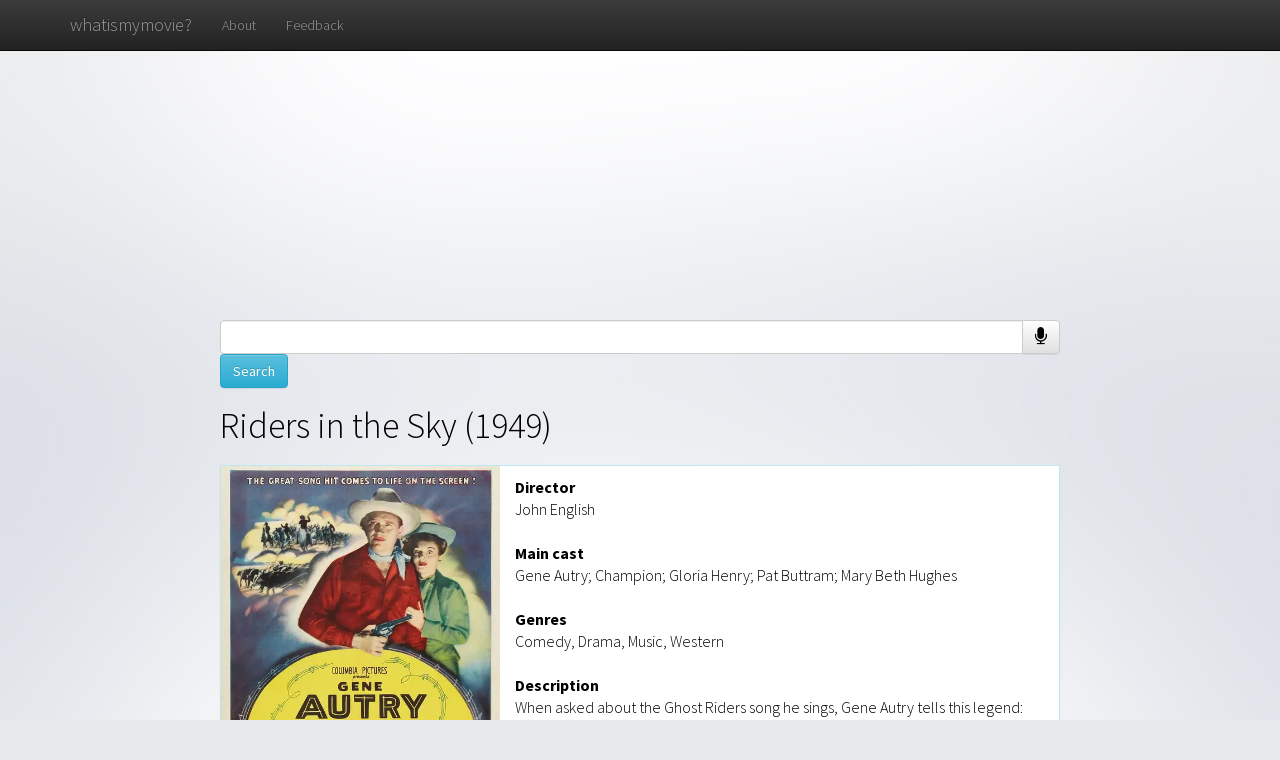

--- FILE ---
content_type: text/html; charset=UTF-8
request_url: http://whatismymovie.com/item?item=0041807
body_size: 24241
content:
<html><head><meta charset="utf-8"/>
<script>var __ezHttpConsent={setByCat:function(src,tagType,attributes,category,force,customSetScriptFn=null){var setScript=function(){if(force||window.ezTcfConsent[category]){if(typeof customSetScriptFn==='function'){customSetScriptFn();}else{var scriptElement=document.createElement(tagType);scriptElement.src=src;attributes.forEach(function(attr){for(var key in attr){if(attr.hasOwnProperty(key)){scriptElement.setAttribute(key,attr[key]);}}});var firstScript=document.getElementsByTagName(tagType)[0];firstScript.parentNode.insertBefore(scriptElement,firstScript);}}};if(force||(window.ezTcfConsent&&window.ezTcfConsent.loaded)){setScript();}else if(typeof getEzConsentData==="function"){getEzConsentData().then(function(ezTcfConsent){if(ezTcfConsent&&ezTcfConsent.loaded){setScript();}else{console.error("cannot get ez consent data");force=true;setScript();}});}else{force=true;setScript();console.error("getEzConsentData is not a function");}},};</script>
<script>var ezTcfConsent=window.ezTcfConsent?window.ezTcfConsent:{loaded:false,store_info:false,develop_and_improve_services:false,measure_ad_performance:false,measure_content_performance:false,select_basic_ads:false,create_ad_profile:false,select_personalized_ads:false,create_content_profile:false,select_personalized_content:false,understand_audiences:false,use_limited_data_to_select_content:false,};function getEzConsentData(){return new Promise(function(resolve){document.addEventListener("ezConsentEvent",function(event){var ezTcfConsent=event.detail.ezTcfConsent;resolve(ezTcfConsent);});});}</script>
<script>if(typeof _setEzCookies!=='function'){function _setEzCookies(ezConsentData){var cookies=window.ezCookieQueue;for(var i=0;i<cookies.length;i++){var cookie=cookies[i];if(ezConsentData&&ezConsentData.loaded&&ezConsentData[cookie.tcfCategory]){document.cookie=cookie.name+"="+cookie.value;}}}}
window.ezCookieQueue=window.ezCookieQueue||[];if(typeof addEzCookies!=='function'){function addEzCookies(arr){window.ezCookieQueue=[...window.ezCookieQueue,...arr];}}
addEzCookies([{name:"ezoab_559765",value:"mod5; Path=/; Domain=whatismymovie.com; Max-Age=7200",tcfCategory:"store_info",isEzoic:"true",},{name:"ezosuibasgeneris-1",value:"41b4fea9-fb6d-4e70-6fb2-e4bab1985ce5; Path=/; Domain=whatismymovie.com; Expires=Wed, 16 Dec 2026 07:07:48 UTC; Secure; SameSite=None",tcfCategory:"understand_audiences",isEzoic:"true",}]);if(window.ezTcfConsent&&window.ezTcfConsent.loaded){_setEzCookies(window.ezTcfConsent);}else if(typeof getEzConsentData==="function"){getEzConsentData().then(function(ezTcfConsent){if(ezTcfConsent&&ezTcfConsent.loaded){_setEzCookies(window.ezTcfConsent);}else{console.error("cannot get ez consent data");_setEzCookies(window.ezTcfConsent);}});}else{console.error("getEzConsentData is not a function");_setEzCookies(window.ezTcfConsent);}</script><script type="text/javascript" data-ezscrex='false' data-cfasync='false'>window._ezaq = Object.assign({"edge_cache_status":11,"edge_response_time":400,"url":"http://whatismymovie.com/item?item=0041807"}, typeof window._ezaq !== "undefined" ? window._ezaq : {});</script><script type="text/javascript" data-ezscrex='false' data-cfasync='false'>window._ezaq = Object.assign({"ab_test_id":"mod5"}, typeof window._ezaq !== "undefined" ? window._ezaq : {});window.__ez=window.__ez||{};window.__ez.tf={"NewBanger":"lazyload"};</script><script type="text/javascript" data-ezscrex='false' data-cfasync='false'>window.ezDisableAds = true;</script>
<script data-ezscrex='false' data-cfasync='false' data-pagespeed-no-defer>var __ez=__ez||{};__ez.stms=Date.now();__ez.evt={};__ez.script={};__ez.ck=__ez.ck||{};__ez.template={};__ez.template.isOrig=true;window.__ezScriptHost="//www.ezojs.com";__ez.queue=__ez.queue||function(){var e=0,i=0,t=[],n=!1,o=[],r=[],s=!0,a=function(e,i,n,o,r,s,a){var l=arguments.length>7&&void 0!==arguments[7]?arguments[7]:window,d=this;this.name=e,this.funcName=i,this.parameters=null===n?null:w(n)?n:[n],this.isBlock=o,this.blockedBy=r,this.deleteWhenComplete=s,this.isError=!1,this.isComplete=!1,this.isInitialized=!1,this.proceedIfError=a,this.fWindow=l,this.isTimeDelay=!1,this.process=function(){f("... func = "+e),d.isInitialized=!0,d.isComplete=!0,f("... func.apply: "+e);var i=d.funcName.split("."),n=null,o=this.fWindow||window;i.length>3||(n=3===i.length?o[i[0]][i[1]][i[2]]:2===i.length?o[i[0]][i[1]]:o[d.funcName]),null!=n&&n.apply(null,this.parameters),!0===d.deleteWhenComplete&&delete t[e],!0===d.isBlock&&(f("----- F'D: "+d.name),m())}},l=function(e,i,t,n,o,r,s){var a=arguments.length>7&&void 0!==arguments[7]?arguments[7]:window,l=this;this.name=e,this.path=i,this.async=o,this.defer=r,this.isBlock=t,this.blockedBy=n,this.isInitialized=!1,this.isError=!1,this.isComplete=!1,this.proceedIfError=s,this.fWindow=a,this.isTimeDelay=!1,this.isPath=function(e){return"/"===e[0]&&"/"!==e[1]},this.getSrc=function(e){return void 0!==window.__ezScriptHost&&this.isPath(e)&&"banger.js"!==this.name?window.__ezScriptHost+e:e},this.process=function(){l.isInitialized=!0,f("... file = "+e);var i=this.fWindow?this.fWindow.document:document,t=i.createElement("script");t.src=this.getSrc(this.path),!0===o?t.async=!0:!0===r&&(t.defer=!0),t.onerror=function(){var e={url:window.location.href,name:l.name,path:l.path,user_agent:window.navigator.userAgent};"undefined"!=typeof _ezaq&&(e.pageview_id=_ezaq.page_view_id);var i=encodeURIComponent(JSON.stringify(e)),t=new XMLHttpRequest;t.open("GET","//g.ezoic.net/ezqlog?d="+i,!0),t.send(),f("----- ERR'D: "+l.name),l.isError=!0,!0===l.isBlock&&m()},t.onreadystatechange=t.onload=function(){var e=t.readyState;f("----- F'D: "+l.name),e&&!/loaded|complete/.test(e)||(l.isComplete=!0,!0===l.isBlock&&m())},i.getElementsByTagName("head")[0].appendChild(t)}},d=function(e,i){this.name=e,this.path="",this.async=!1,this.defer=!1,this.isBlock=!1,this.blockedBy=[],this.isInitialized=!0,this.isError=!1,this.isComplete=i,this.proceedIfError=!1,this.isTimeDelay=!1,this.process=function(){}};function c(e,i,n,s,a,d,c,u,f){var m=new l(e,i,n,s,a,d,c,f);!0===u?o[e]=m:r[e]=m,t[e]=m,h(m)}function h(e){!0!==u(e)&&0!=s&&e.process()}function u(e){if(!0===e.isTimeDelay&&!1===n)return f(e.name+" blocked = TIME DELAY!"),!0;if(w(e.blockedBy))for(var i=0;i<e.blockedBy.length;i++){var o=e.blockedBy[i];if(!1===t.hasOwnProperty(o))return f(e.name+" blocked = "+o),!0;if(!0===e.proceedIfError&&!0===t[o].isError)return!1;if(!1===t[o].isComplete)return f(e.name+" blocked = "+o),!0}return!1}function f(e){var i=window.location.href,t=new RegExp("[?&]ezq=([^&#]*)","i").exec(i);"1"===(t?t[1]:null)&&console.debug(e)}function m(){++e>200||(f("let's go"),p(o),p(r))}function p(e){for(var i in e)if(!1!==e.hasOwnProperty(i)){var t=e[i];!0===t.isComplete||u(t)||!0===t.isInitialized||!0===t.isError?!0===t.isError?f(t.name+": error"):!0===t.isComplete?f(t.name+": complete already"):!0===t.isInitialized&&f(t.name+": initialized already"):t.process()}}function w(e){return"[object Array]"==Object.prototype.toString.call(e)}return window.addEventListener("load",(function(){setTimeout((function(){n=!0,f("TDELAY -----"),m()}),5e3)}),!1),{addFile:c,addFileOnce:function(e,i,n,o,r,s,a,l,d){t[e]||c(e,i,n,o,r,s,a,l,d)},addDelayFile:function(e,i){var n=new l(e,i,!1,[],!1,!1,!0);n.isTimeDelay=!0,f(e+" ...  FILE! TDELAY"),r[e]=n,t[e]=n,h(n)},addFunc:function(e,n,s,l,d,c,u,f,m,p){!0===c&&(e=e+"_"+i++);var w=new a(e,n,s,l,d,u,f,p);!0===m?o[e]=w:r[e]=w,t[e]=w,h(w)},addDelayFunc:function(e,i,n){var o=new a(e,i,n,!1,[],!0,!0);o.isTimeDelay=!0,f(e+" ...  FUNCTION! TDELAY"),r[e]=o,t[e]=o,h(o)},items:t,processAll:m,setallowLoad:function(e){s=e},markLoaded:function(e){if(e&&0!==e.length){if(e in t){var i=t[e];!0===i.isComplete?f(i.name+" "+e+": error loaded duplicate"):(i.isComplete=!0,i.isInitialized=!0)}else t[e]=new d(e,!0);f("markLoaded dummyfile: "+t[e].name)}},logWhatsBlocked:function(){for(var e in t)!1!==t.hasOwnProperty(e)&&u(t[e])}}}();__ez.evt.add=function(e,t,n){e.addEventListener?e.addEventListener(t,n,!1):e.attachEvent?e.attachEvent("on"+t,n):e["on"+t]=n()},__ez.evt.remove=function(e,t,n){e.removeEventListener?e.removeEventListener(t,n,!1):e.detachEvent?e.detachEvent("on"+t,n):delete e["on"+t]};__ez.script.add=function(e){var t=document.createElement("script");t.src=e,t.async=!0,t.type="text/javascript",document.getElementsByTagName("head")[0].appendChild(t)};__ez.dot=__ez.dot||{};__ez.queue.addFileOnce('/detroitchicago/boise.js', '/detroitchicago/boise.js?gcb=195-0&cb=5', true, [], true, false, true, false);__ez.queue.addFileOnce('/parsonsmaize/abilene.js', '/parsonsmaize/abilene.js?gcb=195-0&cb=b20dfef28c', true, [], true, false, true, false);__ez.queue.addFileOnce('/parsonsmaize/mulvane.js', '/parsonsmaize/mulvane.js?gcb=195-0&cb=e75e48eec0', true, ['/parsonsmaize/abilene.js'], true, false, true, false);__ez.queue.addFileOnce('/detroitchicago/birmingham.js', '/detroitchicago/birmingham.js?gcb=195-0&cb=539c47377c', true, ['/parsonsmaize/abilene.js'], true, false, true, false);</script>
<script data-ezscrex="false" type="text/javascript" data-cfasync="false">window._ezaq = Object.assign({"ad_cache_level":0,"adpicker_placement_cnt":0,"ai_placeholder_cache_level":0,"ai_placeholder_placement_cnt":-1,"domain":"whatismymovie.com","domain_id":559765,"ezcache_level":1,"ezcache_skip_code":3,"has_bad_image":0,"has_bad_words":0,"is_sitespeed":0,"lt_cache_level":0,"response_size":112945,"response_size_orig":107069,"response_time_orig":471,"template_id":5,"url":"http://whatismymovie.com/item?item=0041807","word_count":0,"worst_bad_word_level":0}, typeof window._ezaq !== "undefined" ? window._ezaq : {});__ez.queue.markLoaded('ezaqBaseReady');</script>
<script type='text/javascript' data-ezscrex='false' data-cfasync='false'>
window.ezAnalyticsStatic = true;

function analyticsAddScript(script) {
	var ezDynamic = document.createElement('script');
	ezDynamic.type = 'text/javascript';
	ezDynamic.innerHTML = script;
	document.head.appendChild(ezDynamic);
}
function getCookiesWithPrefix() {
    var allCookies = document.cookie.split(';');
    var cookiesWithPrefix = {};

    for (var i = 0; i < allCookies.length; i++) {
        var cookie = allCookies[i].trim();

        for (var j = 0; j < arguments.length; j++) {
            var prefix = arguments[j];
            if (cookie.indexOf(prefix) === 0) {
                var cookieParts = cookie.split('=');
                var cookieName = cookieParts[0];
                var cookieValue = cookieParts.slice(1).join('=');
                cookiesWithPrefix[cookieName] = decodeURIComponent(cookieValue);
                break; // Once matched, no need to check other prefixes
            }
        }
    }

    return cookiesWithPrefix;
}
function productAnalytics() {
	var d = {"pr":[6],"omd5":"5eadb00de5724ddf9bb6470d73b75c3e","nar":"risk score"};
	d.u = _ezaq.url;
	d.p = _ezaq.page_view_id;
	d.v = _ezaq.visit_uuid;
	d.ab = _ezaq.ab_test_id;
	d.e = JSON.stringify(_ezaq);
	d.ref = document.referrer;
	d.c = getCookiesWithPrefix('active_template', 'ez', 'lp_');
	if(typeof ez_utmParams !== 'undefined') {
		d.utm = ez_utmParams;
	}

	var dataText = JSON.stringify(d);
	var xhr = new XMLHttpRequest();
	xhr.open('POST','/ezais/analytics?cb=1', true);
	xhr.onload = function () {
		if (xhr.status!=200) {
            return;
		}

        if(document.readyState !== 'loading') {
            analyticsAddScript(xhr.response);
            return;
        }

        var eventFunc = function() {
            if(document.readyState === 'loading') {
                return;
            }
            document.removeEventListener('readystatechange', eventFunc, false);
            analyticsAddScript(xhr.response);
        };

        document.addEventListener('readystatechange', eventFunc, false);
	};
	xhr.setRequestHeader('Content-Type','text/plain');
	xhr.send(dataText);
}
__ez.queue.addFunc("productAnalytics", "productAnalytics", null, true, ['ezaqBaseReady'], false, false, false, true);
</script><base href="http://whatismymovie.com/item?item=0041807"/>
    
    <meta http-equiv="X-UA-Compatible" content="IE=edge"/>
    <meta name="viewport" content="width=device-width, initial-scale=1"/>
    <meta name="google" content="notranslate"/>

    <title>What is my movie? - Item</title>

    <link href="./bootstrap/css/bootstrap.min.css" rel="stylesheet"/>

    <link href="./bootstrap/css/bootstrap-theme.min.css" rel="stylesheet"/>
    
    <link href="https://fonts.googleapis.com/css?family=Source+Sans+Pro:300,400,700&amp;subset=latin,latin-ext" rel="stylesheet" type="text/css"/>
    <script src="https://ajax.googleapis.com/ajax/libs/jquery/1.11.2/jquery.min.js"></script>
	<link href="//netdna.bootstrapcdn.com/font-awesome/4.0.3/css/font-awesome.css" rel="stylesheet"/>

    <link href="./cover.css" rel="stylesheet"/>
    
    <script src="./moviesearch.js"></script>
    <script async="" src="https://cdn.fuseplatform.net/publift/tags/2/3416/fuse.js"></script>
    <script>
	$(function(){
		$("#navbar-menu").load("navbar.html");
	});
    </script>
  <script async="" src="https://www.googletagmanager.com/gtag/js?id=G-G6NSB4LBRZ"></script><script>
  window.dataLayer = window.dataLayer || [];
  function gtag(){dataLayer.push(arguments);}
  gtag('js', new Date());

  gtag('config', 'G-G6NSB4LBRZ');
</script><link rel='canonical' href='http://whatismymovie.com/item?item=0041807' />
<script type='text/javascript'>
var ezoTemplate = 'orig_site';
var ezouid = '1';
var ezoFormfactor = '1';
</script><script data-ezscrex="false" type='text/javascript'>
var soc_app_id = '0';
var did = 559765;
var ezdomain = 'whatismymovie.com';
var ezoicSearchable = 1;
</script></head>
<!-- Google tag (gtag.js) -->


	<body>
	
    <script>
    function toggle_visibility(id) {
		var e = document.getElementById(id);
		e.style.display = ((e.style.display!='none') ? 'none' : 'block');
	}
    	window.onpageshow =function(event){
            $('#watchInfo').on('hide.bs.modal', function (e) {
				$('#searching').html("Searching...");
				$('#amazonUrl').html("");
				$('#youtubeUrl').html("");
				
				
			})
     };
/*
	  (function(i,s,o,g,r,a,m){i['GoogleAnalyticsObject']=r;i[r]=i[r]||function(){
	  (i[r].q=i[r].q||[]).push(arguments)},i[r].l=1*new Date();a=s.createElement(o),
	  m=s.getElementsByTagName(o)[0];a.async=1;a.src=g;m.parentNode.insertBefore(a,m)
	  })(window,document,'script','//www.google-analytics.com/analytics.js','ga');

	  ga('create', 'UA-60716873-2', 'auto');
	  ga('send', 'pageview');
 */	  
	var recognition = new webkitSpeechRecognition();

	recognition.onresult = function(event) { 
	  console.log(event);
	  var elem = document.getElementById("searchbar");
	  elem.value = event["results"][0][0]["transcript"];
	  var element = document.getElementById("statustext");
	  toggle_visibility("loader");
	  document.forms["textInput"].submit(); 
	}

	recognition.onend = function(event) {
		var elem = document.getElementById("searchbar");
		elem.placeholder = "No speech detected. Try again or type your query here.";
	}

	
	function start_listening(){
		var elem = document.getElementById("searchbar");
		elem.value = "";
		elem.placeholder = "Listening... (Only on Google Chrome. Type your query here if you're using different browser.)";
		recognition.start();
	}
	 
    </script>
    
		<div id="watchInfo" class="modal fade">
			<div class="modal-dialog">
				<div class="modal-content">
					<div class="modal-header">
						<button type="button" class="close" data-dismiss="modal" aria-hidden="true">×</button>
						<h4 class="modal-title" id="modal-movietitle"></h4>
					</div>
					<div class="modal-body">
						<p id="searching">Searching...</p>
						<p id="amazonUrl"></p>
						<p id="youtubeUrl"></p>
					</div>
				</div>
			</div>
		</div>
		<div id="navbar-menu"></div>
		<!--
		<nav class="navbar navbar-inverse navbar-fixed-top">
		  <div class="container">
		    <div class="navbar-header">
		      <button type="button" class="navbar-toggle collapsed" data-toggle="collapse" data-target="#navbar" aria-expanded="false" aria-controls="navbar">
		        <span class="sr-only">Toggle navigation</span>
		        <span class="icon-bar"></span>
		        <span class="icon-bar"></span>
		        <span class="icon-bar"></span>
		      </button>
		      <a class="navbar-brand" href="../">whatismymovie?</a>
		    </div>
		    <div id="navbar" class="navbar-collapse collapse">
		      <ul class="nav navbar-nav">
		        <li><a href="./about">About</a></li>
		        <li><a href="./feedback">Feedback</a></li>
		        <li><a href="./apikey/">Get API key</a></li>
		
		      </ul>
		    </div>
		  </div>
		</nav>
		-->

<div data-fuse="23018077289" style="min-height: 250px;"></div>
<div></div>

	<div class="site-wrapper">
		
      <div class="site-wrapper-inner">
		
        <div class="cover-container">
			<div id="search_result_info" style="padding-bottom:0px;">
				<div class="small_search_bar_container">
					<form action="results" method="get" id="textInput">
					<div class="input-group">
						<input id="searchbar" type="text" maxlength="490" name="text" form="textInput" class="small_search_bar form-control"/>
						<span class="input-group-btn" style="vertical-align:top;">
							<button onclick="start_listening();" class="btn btn-default" type="button" style="border:1px solid #ccc;"><span class="fa fa-microphone fa-lg" style="line-height: 1.1em;"></span></button>
						</span>	
					</div>
					<span style="vertical-align:top;"><input type="submit" value="Search" class="btn btn-info" onclick="toggle_visibility(&#39;loader&#39;);"/></span>
					</form>
					<div class="spinner" style="display:none;" id="loader">
							<img src="spinner.gif"/>
					    </div>
				</div>
			</div>

	
	  <div>
	  <div id="search_result_info" style="padding-top:0px;"><h1 class="cover-heading" style="margin-top: 0px;"><font color="black">Riders in the Sky (1949)</font></h1></div><div class="panel panel-info" style="margin:auto; border-radius: 0px; max-width: 100%"><div class="panel-body" style="color:black; text-align:left; text-shadow:none; padding: 0px;"><div class="row item-page-movie"><div class="col-md-4 item-page-movie-col" style="padding-left: 0px; padding-right: 0px; text-align:center;"><img src="./t/images/225034.jpg"/></div><div class="col-md-8 item-page-movie-col" style="overflow: auto;"><div class="item-page-movie-meta" style="padding-top: 10px; padding-right: 10px;"><strong>Director</strong><br/> John English<br/><br/><strong>Main cast</strong><br/> Gene Autry; Champion; Gloria Henry; Pat Buttram; Mary Beth Hughes<br/><br/><strong>Genres</strong><br/>Comedy, Drama, Music, Western<br/><br/><strong>Description</strong><br/>When asked about the Ghost Riders song he sings, Gene Autry tells this legend: Gene is about to resign as an investigator for the county attorney and go into the cattle business with his pal Chuckawalla Jones but decides instead to help Anne Lawson clear her father, rancher Ralph Lawson, of a false murder charge. He looks for the three witnesses who can testify that Lawson shot only in self defense in killing a gambler, but the witnesses are terrorized by another gambler, town boss Rock McCleary, who shoots witness Pop Roberts Morgan. Fatally wounded, Pop gives Gene the information needed to clear Lawson, then dies crying the &#34;Ghost Riders&#34; are coming for him. Gene then heads for a showdown with McCleary.<br/><br/>
      	</div>
	<br/>
		<div class="item-page-watch-now">
		<div class="list-group" style="margin-bottom: 10px;">
        <!--<button class="list-group-item" style="width: 100%; border-radius: 0px; text-align:center;" onclick="openWatchInfo('Riders+in+the+Sky', '2888688', '54.157.1.132');"><span class="glyphicon glyphicon-play" aria-hidden="true"></span>Watch the full movie</button>-->
		</div>
		</div>
		
	  </div>
	  </div>
	  </div>
	  </div>
		<div style="padding: 5px; margin-top: 10px;">
		<div data-jw-widget="" data-api-key="pZb2pLPOU6TcxSxRg13ATqFOByRMXuU8" data-object-type="movie" data-id="225034" data-id-type="tmdb">
		</div>
		<div>
			<a style="font-size: 11px; font-family: sans-serif; color: black; text-decoration: none;" target="_blank" data-original="https://www.justwatch.com" href="https://www.justwatch.com/us">Streaming Data by
			<span style="display: -moz-inline-box; display: inline-block; width: 66px; height: 10px; margin-left: 3px; background: url(https://widget.justwatch.com/assets/JW_logo_black_10px.svg); overflow: hidden; text-indent: -3000px;">JustWatch</span>
  			</a>
		</div>
		</div>
      <div id="search_result_info"><h1 class="cover-heading">Similar movies</h1></div><div class="row"><div class="movie-grid"><div class="panel panel-default"><div class="panel-heading"><div class="row"><div class="col-sm-7"><h3 class="panel-title"><a href="item?item=0027361">The Big Show (1936)</a></h3></div><div class="col-sm-5"><form method="post" action="./similar"><button type="submit" value="a:1:{i:3018861;i:0;}" name="search_similar" class="btn btn-link" onclick="log_click(&#39;Find Similar&#39;, &#39;The Big Show&#39;, &#39;3018861&#39;, &#39;54.157.1.132&#39;)"><h3 class="panel-title">More like this &gt;&gt;</h3></button></form></div></div></div><div class="panel-body"><div><div class="row"><div class="col-lg-5 col-md-5"><div class="cover-thumbnail"><a href="http://whatismymovie.com/item?item=0027361"><img src="./t/images/54780.jpg"/></a></div></div><div class="col-lg-7 col-md-7"><div class="plot-box">At the Texas Centennial in Dallas Autry confuses two girls by being himself and his own stunt double. When cowboy star Tom Ford disappears, Wilson gets his double Gene Autry to impersonate him. But Ford owes gangster Rico $10,000 and Rico arrives to collect. He fails to get the money but learns that Autry is an impersonator and now blackmails Wilson and his movie studio. Original version runs 71 minutes, edited version runs 59 minutes.</div></div></div>		
			<div class="watch-this-box">
				<div class="row">
					<div class="col-sm-5">
					  <div class="list-group">
					
						<!--<button class="list-group-item" onclick="openWatchInfo('The+Big+Show', '3018861', '54.157.1.132');"><span class="glyphicon glyphicon-play" aria-hidden="true"></span>Watch now!</button>-->
					
					  </div>
					</div>
					<div class="col-sm-7">
					</div>
				  </div>
				</div>
			</div></div></div><div class="panel panel-default"><div class="panel-heading"><div class="row"><div class="col-sm-7"><h3 class="panel-title"><a href="item?item=0041809">Riders of the Whistling Pines (1949)</a></h3></div><div class="col-sm-5"><form method="post" action="./similar"><button type="submit" value="a:1:{i:2888744;i:0;}" name="search_similar" class="btn btn-link" onclick="log_click(&#39;Find Similar&#39;, &#39;Riders of the Whistling Pines&#39;, &#39;2888744&#39;, &#39;54.157.1.132&#39;)"><h3 class="panel-title">More like this &gt;&gt;</h3></button></form></div></div></div><div class="panel-body"><div><div class="row"><div class="col-lg-5 col-md-5"><div class="cover-thumbnail"><a href="http://whatismymovie.com/item?item=0041809"><img src="./t/images/60441.jpg"/></a></div></div><div class="col-lg-7 col-md-7"><div class="plot-box">While trailing Forest Ranger Charles Carter, who is suspected of permitting lumber man Henry Mitchell to cut restricted timber, Gene fires at a dangerous mountain lion and apparently kills Carter. Actually, Bill Wright, Mitchell&#39;s associate, killed Carter because the ranger had discovered tussock moth infestation in the forest, and if the infestation was not reported, the trees would die and have to be cut, thereby profiting Mitchell and Wright. In order to compensate the best he can, Gene sells his sportsman&#39;s camp and gives the money to Carter&#39;s daughter Helen . En route to Texas, Gene discovers the infestation and is assigned by the Forest Department to supervise the program of spraying the area with DDT from the air. After the first day of spraying, the DDT is blamed by furious stock men for the many animals found dead of poisoning.</div></div></div>		
			<div class="watch-this-box">
				<div class="row">
					<div class="col-sm-5">
					  <div class="list-group">
					
						<!--<button class="list-group-item" onclick="openWatchInfo('Riders+of+the+Whistling+Pines', '2888744', '54.157.1.132');"><span class="glyphicon glyphicon-play" aria-hidden="true"></span>Watch now!</button>-->
					
					  </div>
					</div>
					<div class="col-sm-7">
					</div>
				  </div>
				</div>
			</div></div></div><div class="panel panel-default"><div class="panel-heading"><div class="row"><div class="col-sm-7"><h3 class="panel-title"><a href="item?item=0030409">Man from Music Mountain (1938)</a></h3></div><div class="col-sm-5"><form method="post" action="./similar"><button type="submit" value="a:1:{i:2711866;i:0;}" name="search_similar" class="btn btn-link" onclick="log_click(&#39;Find Similar&#39;, &#39;Man from Music Mountain&#39;, &#39;2711866&#39;, &#39;54.157.1.132&#39;)"><h3 class="panel-title">More like this &gt;&gt;</h3></button></form></div></div></div><div class="panel-body"><div><div class="row"><div class="col-lg-5 col-md-5"><div class="cover-thumbnail"><a href="http://whatismymovie.com/item?item=0030409"><img src="./t/images/134636.jpg"/></a></div></div><div class="col-lg-7 col-md-7"><div class="plot-box">Scanlon is pulling off a land swindle by selling lots in a ghost town claiming the power company is bringing in a line. As a bonus he throws in shares in a worthless gold mine. Gene is on to Scanlon and tries to get him to buy back the deeds by salting the mine with gold. But when a new vein is really discovered Gene has to stop the sales but is trapped in the mine by Scanlon&#39;s men.</div></div></div>		
			<div class="watch-this-box">
				<div class="row">
					<div class="col-sm-5">
					  <div class="list-group">
					
						<!--<button class="list-group-item" onclick="openWatchInfo('Man+from+Music+Mountain', '2711866', '54.157.1.132');"><span class="glyphicon glyphicon-play" aria-hidden="true"></span>Watch now!</button>-->
					
					  </div>
					</div>
					<div class="col-sm-7">
					</div>
				  </div>
				</div>
			</div></div></div><div><!-- GAM 71161633/WHATISMYMOVIE_whatismymovie/item_incontent_1 --><div data-fuse="23018077292" style="min-height: 280px;"></div></div><div class="panel panel-default"><div class="panel-heading"><div class="row"><div class="col-sm-7"><h3 class="panel-title"><a href="item?item=0034833">Heart of the Rio Grande (1942)</a></h3></div><div class="col-sm-5"><form method="post" action="./similar"><button type="submit" value="a:1:{i:2522880;i:0;}" name="search_similar" class="btn btn-link" onclick="log_click(&#39;Find Similar&#39;, &#39;Heart of the Rio Grande&#39;, &#39;2522880&#39;, &#39;54.157.1.132&#39;)"><h3 class="panel-title">More like this &gt;&gt;</h3></button></form></div></div></div><div class="panel-body"><div><div class="row"><div class="col-lg-5 col-md-5"><div class="cover-thumbnail"><a href="http://whatismymovie.com/item?item=0034833"><img src="./t/images/154071.jpg"/></a></div></div><div class="col-lg-7 col-md-7"><div class="plot-box">As foreman of a dude ranch, Gene has two problems. One is a guest, the spoiled daughter of a millioniare, and the other is the disgruntled ex-foreman that Gene replaced, now just a ranch hand. Gene eventually gets the daughter straightened out but has to fire the ex-foreman and this leads to trouble when he returns intent on revenge.</div></div></div>		
			<div class="watch-this-box">
				<div class="row">
					<div class="col-sm-5">
					  <div class="list-group">
					
						<!--<button class="list-group-item" onclick="openWatchInfo('Heart+of+the+Rio+Grande', '2522880', '54.157.1.132');"><span class="glyphicon glyphicon-play" aria-hidden="true"></span>Watch now!</button>-->
					
					  </div>
					</div>
					<div class="col-sm-7">
					</div>
				  </div>
				</div>
			</div></div></div><div class="panel panel-default"><div class="panel-heading"><div class="row"><div class="col-sm-7"><h3 class="panel-title"><a href="item?item=0420087">A Prairie Home Companion (2006)</a></h3></div><div class="col-sm-5"><form method="post" action="./similar"><button type="submit" value="a:1:{i:2173789;i:0;}" name="search_similar" class="btn btn-link" onclick="log_click(&#39;Find Similar&#39;, &#39;A Prairie Home Companion&#39;, &#39;2173789&#39;, &#39;54.157.1.132&#39;)"><h3 class="panel-title">More like this &gt;&gt;</h3></button></form></div></div></div><div class="panel-body"><div><div class="row"><div class="col-lg-5 col-md-5"><div class="cover-thumbnail"><a href="http://whatismymovie.com/item?item=0420087"><img src="./t/images/9526.jpg"/></a></div></div><div class="col-lg-7 col-md-7"><div class="plot-box">A look at what goes on backstage during the last broadcast of America&#39;s most celebrated radio show, where singing cowboys Dusty and Lefty, a country music siren, and a host of others hold court</div></div></div>		
			<div class="watch-this-box">
				<div class="row">
					<div class="col-sm-5">
					  <div class="list-group">
					
						<!--<button class="list-group-item" onclick="openWatchInfo('A+Prairie+Home+Companion', '2173789', '54.157.1.132');"><span class="glyphicon glyphicon-play" aria-hidden="true"></span>Watch now!</button>-->
					
					  </div>
					</div>
					<div class="col-sm-7">
					</div>
				  </div>
				</div>
			</div></div></div><div class="panel panel-default"><div class="panel-heading"><div class="row"><div class="col-sm-7"><h3 class="panel-title"><a href="item?item=0089945">Rustlers&#39; Rhapsody (1985)</a></h3></div><div class="col-sm-5"><form method="post" action="./similar"><button type="submit" value="a:1:{i:2902254;i:0;}" name="search_similar" class="btn btn-link" onclick="log_click(&#39;Find Similar&#39;, &#39;Rustlers&#39; Rhapsody&#39;, &#39;2902254&#39;, &#39;54.157.1.132&#39;)"><h3 class="panel-title">More like this &gt;&gt;</h3></button></form></div></div></div><div class="panel-body"><div><div class="row"><div class="col-lg-5 col-md-5"><div class="cover-thumbnail"><a href="http://whatismymovie.com/item?item=0089945"><img src="./t/images/19014.jpg"/></a></div></div><div class="col-lg-7 col-md-7"><div class="plot-box">While the audience watches a black and white horse opera, a narrator&#39;s voice wonders what such a movie would be like today. Rex O&#39;Herlehan, The Singing Cowboy, finds himself in color and enters a cliche ridden town, in which the evil cattle baron (Andy Griffith) and the new Italian cowboys (who always wear raincoats no matter how hot it gets) join forces to get him and the sheep ranchers to leave.</div></div></div>		
			<div class="watch-this-box">
				<div class="row">
					<div class="col-sm-5">
					  <div class="list-group">
					
						<!--<button class="list-group-item" onclick="openWatchInfo('Rustlers%27+Rhapsody', '2902254', '54.157.1.132');"><span class="glyphicon glyphicon-play" aria-hidden="true"></span>Watch now!</button>-->
					
					  </div>
					</div>
					<div class="col-sm-7">
					</div>
				  </div>
				</div>
			</div></div></div><div class="panel panel-default"><div class="panel-heading"><div class="row"><div class="col-sm-7"><h3 class="panel-title"><a href="item?item=0030019">Cowboy from Brooklyn (1938)</a></h3></div><div class="col-sm-5"><form method="post" action="./similar"><button type="submit" value="a:1:{i:2340289;i:0;}" name="search_similar" class="btn btn-link" onclick="log_click(&#39;Find Similar&#39;, &#39;Cowboy from Brooklyn&#39;, &#39;2340289&#39;, &#39;54.157.1.132&#39;)"><h3 class="panel-title">More like this &gt;&gt;</h3></button></form></div></div></div><div class="panel-body"><div><div class="row"><div class="col-lg-5 col-md-5"><div class="cover-thumbnail"><a href="http://whatismymovie.com/item?item=0030019"><img src="./t/images/190015.jpg"/></a></div></div><div class="col-lg-7 col-md-7"><div class="plot-box">A singing cowboy turns out to be a tenderfoot.</div></div></div>		
			<div class="watch-this-box">
				<div class="row">
					<div class="col-sm-5">
					  <div class="list-group">
					
						<!--<button class="list-group-item" onclick="openWatchInfo('Cowboy+from+Brooklyn', '2340289', '54.157.1.132');"><span class="glyphicon glyphicon-play" aria-hidden="true"></span>Watch now!</button>-->
					
					  </div>
					</div>
					<div class="col-sm-7">
					</div>
				  </div>
				</div>
			</div></div></div><div class="panel panel-default"><div class="panel-heading"><div class="row"><div class="col-sm-7"><h3 class="panel-title"><a href="item?item=0025303">In Old Santa Fe (1934)</a></h3></div><div class="col-sm-5"><form method="post" action="./similar"><button type="submit" value="a:1:{i:2569151;i:0;}" name="search_similar" class="btn btn-link" onclick="log_click(&#39;Find Similar&#39;, &#39;In Old Santa Fe&#39;, &#39;2569151&#39;, &#39;54.157.1.132&#39;)"><h3 class="panel-title">More like this &gt;&gt;</h3></button></form></div></div></div><div class="panel-body"><div><div class="row"><div class="col-lg-5 col-md-5"><div class="cover-thumbnail"><a href="http://whatismymovie.com/item?item=0025303"><img src="./t/images/182035.jpg"/></a></div></div><div class="col-lg-7 col-md-7"><div class="plot-box">Gangster Chandler and his accomplice Tracy arrive at a dude ranch. Cowboy Kentucky arrives at the same time. When Tracy double-crosses his boss and has the stage robbed, Kentucky finds the outlaws and brings them in. Tracy frames him for the murder of the driver but his pal Cactus gets him out of jail. He returns just as Chandler shoots Tracy and Kentucky finds himself arrested for another murder.</div></div></div>		
			<div class="watch-this-box">
				<div class="row">
					<div class="col-sm-5">
					  <div class="list-group">
					
						<!--<button class="list-group-item" onclick="openWatchInfo('In+Old+Santa+Fe', '2569151', '54.157.1.132');"><span class="glyphicon glyphicon-play" aria-hidden="true"></span>Watch now!</button>-->
					
					  </div>
					</div>
					<div class="col-sm-7">
					</div>
				  </div>
				</div>
			</div></div></div><div class="panel panel-default"><div class="panel-heading"><div class="row"><div class="col-sm-7"><h3 class="panel-title"><a href="item?item=0049593">Pardners (1956)</a></h3></div><div class="col-sm-5"><form method="post" action="./similar"><button type="submit" value="a:1:{i:2823947;i:0;}" name="search_similar" class="btn btn-link" onclick="log_click(&#39;Find Similar&#39;, &#39;Pardners&#39;, &#39;2823947&#39;, &#39;54.157.1.132&#39;)"><h3 class="panel-title">More like this &gt;&gt;</h3></button></form></div></div></div><div class="panel-body"><div><div class="row"><div class="col-lg-5 col-md-5"><div class="cover-thumbnail"><a href="http://whatismymovie.com/item?item=0049593"><img src="./t/images/22390.jpg"/></a></div></div><div class="col-lg-7 col-md-7"><div class="plot-box">Rich momma&#39;s boy Wade Kingsley Jr. an Eastern dude, tries to follow in his murdered father&#39;s footsteps by returning to the West to partner up with Slim Moseley Jr.,the son of his father&#39;s former partner. Wade overcomes Slim&#39;s initial reluctance to accept him by using his fortune to buy a prize cow and new car to help Slim in his job as foreman on the Kingsley family ranch, currently under siege by a gang of outlaws called &#34;masked raiders.&#34; Wade generously tries to pay off the ranch&#39;s mortgage with $15,000 of his own money, but unfortunately neither &#34;pardner&#34; realizes that respected banker Dan Hollis, the son of their fathers&#39; murderer, is the leader of the gang.</div></div></div>		
			<div class="watch-this-box">
				<div class="row">
					<div class="col-sm-5">
					  <div class="list-group">
					
						<!--<button class="list-group-item" onclick="openWatchInfo('Pardners', '2823947', '54.157.1.132');"><span class="glyphicon glyphicon-play" aria-hidden="true"></span>Watch now!</button>-->
					
					  </div>
					</div>
					<div class="col-sm-7">
					</div>
				  </div>
				</div>
			</div></div></div><div class="panel panel-default"><div class="panel-heading"><div class="row"><div class="col-sm-7"><h3 class="panel-title"><a href="item?item=0050983">Slim Carter (1957)</a></h3></div><div class="col-sm-5"><form method="post" action="./similar"><button type="submit" value="a:1:{i:2950446;i:0;}" name="search_similar" class="btn btn-link" onclick="log_click(&#39;Find Similar&#39;, &#39;Slim Carter&#39;, &#39;2950446&#39;, &#39;54.157.1.132&#39;)"><h3 class="panel-title">More like this &gt;&gt;</h3></button></form></div></div></div><div class="panel-body"><div><div class="row"><div class="col-lg-5 col-md-5"><div class="cover-thumbnail"><a href="http://whatismymovie.com/item?item=0050983"><img src="./t/images/328918.jpg"/></a></div></div><div class="col-lg-7 col-md-7"><div class="plot-box">Hughie Mack, a not so nice western singer, is discovered by Clover Doyle as the next movie cowboy hero. His name is changed to Slim Carter and a promotional buildup begins. Leo Gallaher, an orphan boy wins the contest to spend a month with Slim. Leo is a good influence on his cowboy hero. Clover sees the good and more in Slim. Montana Burriss is Slim&#39;s double.</div></div></div>		
			<div class="watch-this-box">
				<div class="row">
					<div class="col-sm-5">
					  <div class="list-group">
					
						<!--<button class="list-group-item" onclick="openWatchInfo('Slim+Carter', '2950446', '54.157.1.132');"><span class="glyphicon glyphicon-play" aria-hidden="true"></span>Watch now!</button>-->
					
					  </div>
					</div>
					<div class="col-sm-7">
					</div>
				  </div>
				</div>
			</div></div></div><div class="panel panel-default"><div class="panel-heading"><div class="row"><div class="col-sm-7"><h3 class="panel-title"><a href="item?item=0118747">Blues Brothers 2000 (1998)</a></h3></div><div class="col-sm-5"><form method="post" action="./similar"><button type="submit" value="a:1:{i:2274147;i:0;}" name="search_similar" class="btn btn-link" onclick="log_click(&#39;Find Similar&#39;, &#39;Blues Brothers 2000&#39;, &#39;2274147&#39;, &#39;54.157.1.132&#39;)"><h3 class="panel-title">More like this &gt;&gt;</h3></button></form></div></div></div><div class="panel-body"><div><div class="row"><div class="col-lg-5 col-md-5"><div class="cover-thumbnail"><a href="http://whatismymovie.com/item?item=0118747"><img src="./t/images/11568.jpg"/></a></div></div><div class="col-lg-7 col-md-7"><div class="plot-box">Elwood, the now lone &#34;Blues Brother&#34; finally released from prison, is once again enlisted by Sister Mary Stigmata in her latest crusade to raise funds for a children&#39;s hospital. Once again hitting the road to re-unite the band and win the big prize at the New Orleans Battle of the Bands, Elwood is pursued cross-country by the cops, led by Cabel the Curtis&#39; son</div></div></div>		
			<div class="watch-this-box">
				<div class="row">
					<div class="col-sm-5">
					  <div class="list-group">
					
						<!--<button class="list-group-item" onclick="openWatchInfo('Blues+Brothers+2000', '2274147', '54.157.1.132');"><span class="glyphicon glyphicon-play" aria-hidden="true"></span>Watch now!</button>-->
					
					  </div>
					</div>
					<div class="col-sm-7">
					</div>
				  </div>
				</div>
			</div></div></div><div class="panel panel-default"><div class="panel-heading"><div class="row"><div class="col-sm-7"><h3 class="panel-title"><a href="item?item=0033366">Back in the Saddle (1941)</a></h3></div><div class="col-sm-5"><form method="post" action="./similar"><button type="submit" value="a:1:{i:2237792;i:0;}" name="search_similar" class="btn btn-link" onclick="log_click(&#39;Find Similar&#39;, &#39;Back in the Saddle&#39;, &#39;2237792&#39;, &#39;54.157.1.132&#39;)"><h3 class="panel-title">More like this &gt;&gt;</h3></button></form></div></div></div><div class="panel-body"><div><div class="row"><div class="col-lg-5 col-md-5"><div class="cover-thumbnail"><a href="http://whatismymovie.com/item?item=0033366"><img src="./t/images/200390.jpg"/></a></div></div><div class="col-lg-7 col-md-7"><div class="plot-box">Gene returns from the East with new ranch owner Tom Bennett to find everyone&#39;s cattle dying. Blaine has reopened the copper mine and the waste is poisoning the water supply. While Gene is away Tom confronts the miners and a man is killed in the ensuing gunfight. Now Gene not only has the dying cattle problem but his ranch owner is in jail.</div></div></div>		
			<div class="watch-this-box">
				<div class="row">
					<div class="col-sm-5">
					  <div class="list-group">
					
						<!--<button class="list-group-item" onclick="openWatchInfo('Back+in+the+Saddle', '2237792', '54.157.1.132');"><span class="glyphicon glyphicon-play" aria-hidden="true"></span>Watch now!</button>-->
					
					  </div>
					</div>
					<div class="col-sm-7">
					</div>
				  </div>
				</div>
			</div></div></div><div class="panel panel-default"><div class="panel-heading"><div class="row"><div class="col-sm-7"><h3 class="panel-title"><a href="item?item=0028934">Git Along Little Dogies (1937)</a></h3></div><div class="col-sm-5"><form method="post" action="./similar"><button type="submit" value="a:1:{i:2494788;i:0;}" name="search_similar" class="btn btn-link" onclick="log_click(&#39;Find Similar&#39;, &#39;Git Along Little Dogies&#39;, &#39;2494788&#39;, &#39;54.157.1.132&#39;)"><h3 class="panel-title">More like this &gt;&gt;</h3></button></form></div></div></div><div class="panel-body"><div><div class="row"><div class="col-lg-5 col-md-5"><div class="cover-thumbnail"><a href="http://whatismymovie.com/item?item=0028934"><img src="./t/images/129875.jpg"/></a></div></div><div class="col-lg-7 col-md-7"><div class="plot-box">When war breaks out between oilmen and cattle ranchers, Gene sides with the ranchers until he learns that oil will bring a railraod to town.</div></div></div>		
			<div class="watch-this-box">
				<div class="row">
					<div class="col-sm-5">
					  <div class="list-group">
					
						<!--<button class="list-group-item" onclick="openWatchInfo('Git+Along+Little+Dogies', '2494788', '54.157.1.132');"><span class="glyphicon glyphicon-play" aria-hidden="true"></span>Watch now!</button>-->
					
					  </div>
					</div>
					<div class="col-sm-7">
					</div>
				  </div>
				</div>
			</div></div></div><div class="panel panel-default"><div class="panel-heading"><div class="row"><div class="col-sm-7"><h3 class="panel-title"><a href="item?item=0026867">The Phantom Empire (1935)</a></h3></div><div class="col-sm-5"><form method="post" action="./similar"><button type="submit" value="a:1:{i:3082887;i:0;}" name="search_similar" class="btn btn-link" onclick="log_click(&#39;Find Similar&#39;, &#39;The Phantom Empire&#39;, &#39;3082887&#39;, &#39;54.157.1.132&#39;)"><h3 class="panel-title">More like this &gt;&gt;</h3></button></form></div></div></div><div class="panel-body"><div><div class="row"><div class="col-lg-5 col-md-5"><div class="cover-thumbnail"><a href="http://whatismymovie.com/item?item=0026867"><img src="./t/images/184892.jpg"/></a></div></div><div class="col-lg-7 col-md-7"><div class="plot-box">When the ancient continent of Mu sank beneath the ocean, some of its inhabitant survived in caverns beneath the sea. Cowboy singer Gene Autry stumbles upon the civilization, now buried beneath his own Radio Ranch. The Muranians have developed technology and weaponry such as television and ray guns. Their rich supply of radium draws unscrupulous speculators from the surface. The peaceful civilization of the Muranians is corrupted by the greed from above, and it becomes Autry&#39;s task to prevent all-out war, ideally without disrupting his regular radio show.</div></div></div>		
			<div class="watch-this-box">
				<div class="row">
					<div class="col-sm-5">
					  <div class="list-group">
					
						<!--<button class="list-group-item" onclick="openWatchInfo('The+Phantom+Empire', '3082887', '54.157.1.132');"><span class="glyphicon glyphicon-play" aria-hidden="true"></span>Watch now!</button>-->
					
					  </div>
					</div>
					<div class="col-sm-7">
					</div>
				  </div>
				</div>
			</div></div></div><div class="panel panel-default"><div class="panel-heading"><div class="row"><div class="col-sm-7"><h3 class="panel-title"><a href="item?item=0030910">Under Western Stars (1938)</a></h3></div><div class="col-sm-5"><form method="post" action="./similar"><button type="submit" value="a:1:{i:3160605;i:0;}" name="search_similar" class="btn btn-link" onclick="log_click(&#39;Find Similar&#39;, &#39;Under Western Stars&#39;, &#39;3160605&#39;, &#39;54.157.1.132&#39;)"><h3 class="panel-title">More like this &gt;&gt;</h3></button></form></div></div></div><div class="panel-body"><div><div class="row"><div class="col-lg-5 col-md-5"><div class="cover-thumbnail"><a href="http://whatismymovie.com/item?item=0030910"><img src="./t/images/85678.jpg"/></a></div></div><div class="col-lg-7 col-md-7"><div class="plot-box">In his starring debut Roy gets elected to congress in order to bring water to the ranchers in his district. In Washington he learns he needs the backing of a key congressman and gets that man to go west for an inspection trip. When the Congressman is initally unimpressed, Roy gets the inspection party stranded without water to show the true conditions.</div></div></div>		
			<div class="watch-this-box">
				<div class="row">
					<div class="col-sm-5">
					  <div class="list-group">
					
						<!--<button class="list-group-item" onclick="openWatchInfo('Under+Western+Stars', '3160605', '54.157.1.132');"><span class="glyphicon glyphicon-play" aria-hidden="true"></span>Watch now!</button>-->
					
					  </div>
					</div>
					<div class="col-sm-7">
					</div>
				  </div>
				</div>
			</div></div></div><div class="panel panel-default"><div class="panel-heading"><div class="row"><div class="col-sm-7"><h3 class="panel-title"><a href="item?item=0031110">Blue Montana Skies (1939)</a></h3></div><div class="col-sm-5"><form method="post" action="./similar"><button type="submit" value="a:1:{i:4179520;i:0;}" name="search_similar" class="btn btn-link" onclick="log_click(&#39;Find Similar&#39;, &#39;Blue Montana Skies&#39;, &#39;4179520&#39;, &#39;54.157.1.132&#39;)"><h3 class="panel-title">More like this &gt;&gt;</h3></button></form></div></div></div><div class="panel-body"><div><div class="row"><div class="col-lg-5 col-md-5"><div class="cover-thumbnail"><a href="http://whatismymovie.com/item?item=0031110"><img src="./t/images/376314.jpg"/></a></div></div><div class="col-lg-7 col-md-7"><div class="plot-box">Gene Autry follows a clue written on a rock by his murdered partner and discovers a fur smuggling operation near the Canadian border.</div></div></div>		
			<div class="watch-this-box">
				<div class="row">
					<div class="col-sm-5">
					  <div class="list-group">
					
						<!--<button class="list-group-item" onclick="openWatchInfo('Blue+Montana+Skies', '4179520', '54.157.1.132');"><span class="glyphicon glyphicon-play" aria-hidden="true"></span>Watch now!</button>-->
					
					  </div>
					</div>
					<div class="col-sm-7">
					</div>
				  </div>
				</div>
			</div></div></div><div class="panel panel-default"><div class="panel-heading"><div class="row"><div class="col-sm-7"><h3 class="panel-title"><a href="item?item=0030960">Western Jamboree (1938)</a></h3></div><div class="col-sm-5"><form method="post" action="./similar"><button type="submit" value="a:1:{i:3195245;i:0;}" name="search_similar" class="btn btn-link" onclick="log_click(&#39;Find Similar&#39;, &#39;Western Jamboree&#39;, &#39;3195245&#39;, &#39;54.157.1.132&#39;)"><h3 class="panel-title">More like this &gt;&gt;</h3></button></form></div></div></div><div class="panel-body"><div><div class="row"><div class="col-lg-5 col-md-5"><div class="cover-thumbnail"><a href="http://whatismymovie.com/item?item=0030960"><img src="./t/images/254477.jpg"/></a></div></div><div class="col-lg-7 col-md-7"><div class="plot-box">Knowing that is contains valuable helium gas, a gang of bad guys first tries to purchase the ranch which Gene straw-bosses. When that fails, they lay a hidden pipeline to snag the gas.</div></div></div>		
			<div class="watch-this-box">
				<div class="row">
					<div class="col-sm-5">
					  <div class="list-group">
					
						<!--<button class="list-group-item" onclick="openWatchInfo('Western+Jamboree', '3195245', '54.157.1.132');"><span class="glyphicon glyphicon-play" aria-hidden="true"></span>Watch now!</button>-->
					
					  </div>
					</div>
					<div class="col-sm-7">
					</div>
				  </div>
				</div>
			</div></div></div><div class="panel panel-default"><div class="panel-heading"><div class="row"><div class="col-sm-7"><h3 class="panel-title"><a href="item?item=0041420">The Golden Stallion (1949)</a></h3></div><div class="col-sm-5"><form method="post" action="./similar"><button type="submit" value="a:1:{i:3048257;i:0;}" name="search_similar" class="btn btn-link" onclick="log_click(&#39;Find Similar&#39;, &#39;The Golden Stallion&#39;, &#39;3048257&#39;, &#39;54.157.1.132&#39;)"><h3 class="panel-title">More like this &gt;&gt;</h3></button></form></div></div></div><div class="panel-body"><div><div class="row"><div class="col-lg-5 col-md-5"><div class="cover-thumbnail"><a href="http://whatismymovie.com/item?item=0041420"><img src="./t/images/95017.jpg"/></a></div></div><div class="col-lg-7 col-md-7"><div class="plot-box">Diamonds are being smuggled across the border from Mexico in a specially made shoe of a palomino mare. One of the smugglers is killed when the mare runs off. The sheriff blames Trigger for the death. To keep his horse from being destroyed, Roy confesses and goes to jail. The smugglers buy Trigger and put him to work smuggling diamonds. The mare, who had earlier heard a trist with Trigger, foals Trigger, Jr. who Roy, finally out of jail, uses to help capture the smugglers.</div></div></div>		
			<div class="watch-this-box">
				<div class="row">
					<div class="col-sm-5">
					  <div class="list-group">
					
						<!--<button class="list-group-item" onclick="openWatchInfo('The+Golden+Stallion', '3048257', '54.157.1.132');"><span class="glyphicon glyphicon-play" aria-hidden="true"></span>Watch now!</button>-->
					
					  </div>
					</div>
					<div class="col-sm-7">
					</div>
				  </div>
				</div>
			</div></div></div><div class="panel panel-default"><div class="panel-heading"><div class="row"><div class="col-sm-7"><h3 class="panel-title"><a href="item?item=0038946">Sioux City Sue (1946)</a></h3></div><div class="col-sm-5"><form method="post" action="./similar"><button type="submit" value="a:1:{i:2945740;i:0;}" name="search_similar" class="btn btn-link" onclick="log_click(&#39;Find Similar&#39;, &#39;Sioux City Sue&#39;, &#39;2945740&#39;, &#39;54.157.1.132&#39;)"><h3 class="panel-title">More like this &gt;&gt;</h3></button></form></div></div></div><div class="panel-body"><div><div class="row"><div class="col-lg-5 col-md-5"><div class="cover-thumbnail"><a href="http://whatismymovie.com/item?item=0038946"><img src="./t/images/220393.jpg"/></a></div></div><div class="col-lg-7 col-md-7"><div class="plot-box">A Hollywood scout (Lynne Roberts) averts disaster for a singing cowboy (Gene Autry) she has misled.</div></div></div>		
			<div class="watch-this-box">
				<div class="row">
					<div class="col-sm-5">
					  <div class="list-group">
					
						<!--<button class="list-group-item" onclick="openWatchInfo('Sioux+City+Sue', '2945740', '54.157.1.132');"><span class="glyphicon glyphicon-play" aria-hidden="true"></span>Watch now!</button>-->
					
					  </div>
					</div>
					<div class="col-sm-7">
					</div>
				  </div>
				</div>
			</div></div></div><div class="panel panel-default"><div class="panel-heading"><div class="row"><div class="col-sm-7"><h3 class="panel-title"><a href="item?item=0034187">Sierra Sue (1941)</a></h3></div><div class="col-sm-5"><form method="post" action="./similar"><button type="submit" value="a:1:{i:2941772;i:0;}" name="search_similar" class="btn btn-link" onclick="log_click(&#39;Find Similar&#39;, &#39;Sierra Sue&#39;, &#39;2941772&#39;, &#39;54.157.1.132&#39;)"><h3 class="panel-title">More like this &gt;&gt;</h3></button></form></div></div></div><div class="panel-body"><div><div class="row"><div class="col-lg-5 col-md-5"><div class="cover-thumbnail"><a href="http://whatismymovie.com/item?item=0034187"><img src="./t/images/358102.jpg"/></a></div></div><div class="col-lg-7 col-md-7"><div class="plot-box">To fight a poisonous weed, ranchers are burning their land. Gene is the Inspector brought in and he recommends spraying. The spraying goes well until the Larabee ranch is reached. When Larrabee refuses to allow the equipment on his land, Gene has it sprayed by airplane. Cattle must stay off recently sprayed land and when a Larrabee man shoots down the plane, the crash sends the cattle stampeding toward the newly sprayed land.</div></div></div>		
			<div class="watch-this-box">
				<div class="row">
					<div class="col-sm-5">
					  <div class="list-group">
					
						<!--<button class="list-group-item" onclick="openWatchInfo('Sierra+Sue', '2941772', '54.157.1.132');"><span class="glyphicon glyphicon-play" aria-hidden="true"></span>Watch now!</button>-->
					
					  </div>
					</div>
					<div class="col-sm-7">
					</div>
				  </div>
				</div>
			</div></div></div><div class="panel panel-default"><div class="panel-heading"><div class="row"><div class="col-sm-7"><h3 class="panel-title"><a href="item?item=0036132">Texas Legionnaires (1943)</a></h3></div><div class="col-sm-5"><form method="post" action="./similar"><button type="submit" value="a:1:{i:2711867;i:0;}" name="search_similar" class="btn btn-link" onclick="log_click(&#39;Find Similar&#39;, &#39;Texas Legionnaires&#39;, &#39;2711867&#39;, &#39;54.157.1.132&#39;)"><h3 class="panel-title">More like this &gt;&gt;</h3></button></form></div></div></div><div class="panel-body"><div><div class="row"><div class="col-lg-5 col-md-5"><div class="cover-thumbnail"><a href="http://whatismymovie.com/item?item=0036132"><img src="./t/images/249034.jpg"/></a></div></div><div class="col-lg-7 col-md-7"><div class="plot-box">Roy returns home to fine a range feud between the cattlemen and the sheepmen. When his friend is killed he finds the rifle had a defective pin. He learns the rifle belongs to a ranch hand named Barker and that a third party has caused the feud. When he captures outlaws trying to blow up a dam, he claims Barker was the killer. But Barker has switched rifles and the outlaws now accuse Roy and Roy finds himself in trouble.</div></div></div>		
			<div class="watch-this-box">
				<div class="row">
					<div class="col-sm-5">
					  <div class="list-group">
					
						<!--<button class="list-group-item" onclick="openWatchInfo('Texas+Legionnaires', '2711867', '54.157.1.132');"><span class="glyphicon glyphicon-play" aria-hidden="true"></span>Watch now!</button>-->
					
					  </div>
					</div>
					<div class="col-sm-7">
					</div>
				  </div>
				</div>
			</div></div></div><div class="panel panel-default"><div class="panel-heading"><div class="row"><div class="col-sm-7"><h3 class="panel-title"><a href="item?item=0038889">Roll on Texas Moon (1946)</a></h3></div><div class="col-sm-5"><form method="post" action="./similar"><button type="submit" value="a:1:{i:2895124;i:0;}" name="search_similar" class="btn btn-link" onclick="log_click(&#39;Find Similar&#39;, &#39;Roll on Texas Moon&#39;, &#39;2895124&#39;, &#39;54.157.1.132&#39;)"><h3 class="panel-title">More like this &gt;&gt;</h3></button></form></div></div></div><div class="panel-body"><div><div class="row"><div class="col-lg-5 col-md-5"><div class="cover-thumbnail"><a href="http://whatismymovie.com/item?item=0038889"><img src="./t/images/53271.jpg"/></a></div></div><div class="col-lg-7 col-md-7"><div class="plot-box">To get the Delaney ranch Cole&#39;s henchman Anders has started a phony range war between the cattlemen and sheepmen. After killing Delaney, he tries to kill his daughter Jill and then Roy who was sent to investigate the war. But the failed attempts gives Roy the information he needs.</div></div></div>		
			<div class="watch-this-box">
				<div class="row">
					<div class="col-sm-5">
					  <div class="list-group">
					
						<!--<button class="list-group-item" onclick="openWatchInfo('Roll+on+Texas+Moon', '2895124', '54.157.1.132');"><span class="glyphicon glyphicon-play" aria-hidden="true"></span>Watch now!</button>-->
					
					  </div>
					</div>
					<div class="col-sm-7">
					</div>
				  </div>
				</div>
			</div></div></div><div class="panel panel-default"><div class="panel-heading"><div class="row"><div class="col-sm-7"><h3 class="panel-title"><a href="item?item=0021152">Montana Moon (1930)</a></h3></div><div class="col-sm-5"><form method="post" action="./similar"><button type="submit" value="a:1:{i:2746379;i:0;}" name="search_similar" class="btn btn-link" onclick="log_click(&#39;Find Similar&#39;, &#39;Montana Moon&#39;, &#39;2746379&#39;, &#39;54.157.1.132&#39;)"><h3 class="panel-title">More like this &gt;&gt;</h3></button></form></div></div></div><div class="panel-body"><div><div class="row"><div class="col-lg-5 col-md-5"><div class="cover-thumbnail"><a href="http://whatismymovie.com/item?item=0021152"><img src="./t/images/140050.jpg"/></a></div></div><div class="col-lg-7 col-md-7"><div class="plot-box">A wild-partying flapper marries a cowboy and tries to adjust to life on a western ranch. Director Mal St. Clair&#39;s 1930 film stars Joan Crawford, Johnny Mack Brown, Dorothy Sebastian, Ricardo Cortez, Benny Rubin and Cliff Edwards.</div></div></div>		
			<div class="watch-this-box">
				<div class="row">
					<div class="col-sm-5">
					  <div class="list-group">
					
						<!--<button class="list-group-item" onclick="openWatchInfo('Montana+Moon', '2746379', '54.157.1.132');"><span class="glyphicon glyphicon-play" aria-hidden="true"></span>Watch now!</button>-->
					
					  </div>
					</div>
					<div class="col-sm-7">
					</div>
				  </div>
				</div>
			</div></div></div><div class="panel panel-default"><div class="panel-heading"><div class="row"><div class="col-sm-7"><h3 class="panel-title"><a href="item?item=0105812">White Men Can&#39;t Jump (1992)</a></h3></div><div class="col-sm-5"><form method="post" action="./similar"><button type="submit" value="a:1:{i:3201548;i:0;}" name="search_similar" class="btn btn-link" onclick="log_click(&#39;Find Similar&#39;, &#39;White Men Can&#39;t Jump&#39;, &#39;3201548&#39;, &#39;54.157.1.132&#39;)"><h3 class="panel-title">More like this &gt;&gt;</h3></button></form></div></div></div><div class="panel-body"><div><div class="row"><div class="col-lg-5 col-md-5"><div class="cover-thumbnail"><a href="http://whatismymovie.com/item?item=0105812"><img src="./t/images/10158.jpg"/></a></div></div><div class="col-lg-7 col-md-7"><div class="plot-box">Billy Hoyle (Woody Harrelson) and Sidney Deane (Wesley Snipes) are an unlikely pair of basketball hustlers. They team up to con their way across the courts of Los Angeles, playing a game that&#39;s fast dangerous - and funny.</div></div></div>		
			<div class="watch-this-box">
				<div class="row">
					<div class="col-sm-5">
					  <div class="list-group">
					
						<!--<button class="list-group-item" onclick="openWatchInfo('White+Men+Can%27t+Jump', '3201548', '54.157.1.132');"><span class="glyphicon glyphicon-play" aria-hidden="true"></span>Watch now!</button>-->
					
					  </div>
					</div>
					<div class="col-sm-7">
					</div>
				  </div>
				</div>
			</div></div></div><div class="panel panel-default"><div class="panel-heading"><div class="row"><div class="col-sm-7"><h3 class="panel-title"><a href="item?item=0028646">Boots and Saddles (1937)</a></h3></div><div class="col-sm-5"><form method="post" action="./similar"><button type="submit" value="a:1:{i:2278446;i:0;}" name="search_similar" class="btn btn-link" onclick="log_click(&#39;Find Similar&#39;, &#39;Boots and Saddles&#39;, &#39;2278446&#39;, &#39;54.157.1.132&#39;)"><h3 class="panel-title">More like this &gt;&gt;</h3></button></form></div></div></div><div class="panel-body"><div><div class="row"><div class="col-lg-5 col-md-5"><div class="cover-thumbnail"><a href="http://whatismymovie.com/item?item=0028646"><img src="./t/images/60438.jpg"/></a></div></div><div class="col-lg-7 col-md-7"><div class="plot-box">Young Englishman inherits ranch which he wants to sell, but Gene&#39;s gonna turn him into a real westerner instead. When new owner Spud arrives from England, Autry convinces him not to sell the ranch but to raise horses for the Army. When both Autry&#39;s and Neale&#39;s bids are the same, the Colonel calls for a race to decide the winner. But that night Neale has Autry&#39;s stable burned.</div></div></div>		
			<div class="watch-this-box">
				<div class="row">
					<div class="col-sm-5">
					  <div class="list-group">
					
						<!--<button class="list-group-item" onclick="openWatchInfo('Boots+and+Saddles', '2278446', '54.157.1.132');"><span class="glyphicon glyphicon-play" aria-hidden="true"></span>Watch now!</button>-->
					
					  </div>
					</div>
					<div class="col-sm-7">
					</div>
				  </div>
				</div>
			</div></div></div><div class="panel panel-default"><div class="panel-heading"><div class="row"><div class="col-sm-7"><h3 class="panel-title"><a href="item?item=0167454">Three Businessmen (1998)</a></h3></div><div class="col-sm-5"><form method="post" action="./similar"><button type="submit" value="a:1:{i:3121865;i:0;}" name="search_similar" class="btn btn-link" onclick="log_click(&#39;Find Similar&#39;, &#39;Three Businessmen&#39;, &#39;3121865&#39;, &#39;54.157.1.132&#39;)"><h3 class="panel-title">More like this &gt;&gt;</h3></button></form></div></div></div><div class="panel-body"><div><div class="row"><div class="col-lg-5 col-md-5"><div class="cover-thumbnail"><a href="http://whatismymovie.com/item?item=0167454"><img src="./t/images/95035.jpg"/></a></div></div><div class="col-lg-7 col-md-7"><div class="plot-box">An American art dealer (Miguel Sandoval), who specializes in southwestern topaz, arrives by train in Liverpool. Similarly, a very proper British art dealer (Alex Cox), who specializes in African art, arrives in the same hotel. The two meet in the hotel&#39;s abandoned restaurant and decide to set off in finding an evening meal, which becomes problematic immediately when the Brit reveals he is vegetarian. While following their pursuit of a mutually acceptable meal, the main point of the film is their discourse en route to their various attempts at an eatery.</div></div></div>		
			<div class="watch-this-box">
				<div class="row">
					<div class="col-sm-5">
					  <div class="list-group">
					
						<!--<button class="list-group-item" onclick="openWatchInfo('Three+Businessmen', '3121865', '54.157.1.132');"><span class="glyphicon glyphicon-play" aria-hidden="true"></span>Watch now!</button>-->
					
					  </div>
					</div>
					<div class="col-sm-7">
					</div>
				  </div>
				</div>
			</div></div></div><div class="panel panel-default"><div class="panel-heading"><div class="row"><div class="col-sm-7"><h3 class="panel-title"><a href="item?item=0028284">Song of the Saddle (1936)</a></h3></div><div class="col-sm-5"><form method="post" action="./similar"><button type="submit" value="a:1:{i:2959347;i:0;}" name="search_similar" class="btn btn-link" onclick="log_click(&#39;Find Similar&#39;, &#39;Song of the Saddle&#39;, &#39;2959347&#39;, &#39;54.157.1.132&#39;)"><h3 class="panel-title">More like this &gt;&gt;</h3></button></form></div></div></div><div class="panel-body"><div><div class="row"><div class="col-lg-5 col-md-5"><div class="cover-thumbnail"><a href="http://whatismymovie.com/item?item=0028284"><img src="./t/images/134238.jpg"/></a></div></div><div class="col-lg-7 col-md-7"><div class="plot-box">Frank Sr. sells his supplies to Hook, but then Hook has the Bannion Boys bushwhack his wagon to get the money back. Frank is murdered, but Junior gets away. He comes back 10 years later to settle the score as the Singing Cowboy. He finds that Hook is still doing his dirty deeds on the unsuspecting people. Along the way, Frank meets the lovely Jen, who came out in the same wagon train 10 years before.</div></div></div>		
			<div class="watch-this-box">
				<div class="row">
					<div class="col-sm-5">
					  <div class="list-group">
					
						<!--<button class="list-group-item" onclick="openWatchInfo('Song+of+the+Saddle', '2959347', '54.157.1.132');"><span class="glyphicon glyphicon-play" aria-hidden="true"></span>Watch now!</button>-->
					
					  </div>
					</div>
					<div class="col-sm-7">
					</div>
				  </div>
				</div>
			</div></div></div><div class="panel panel-default"><div class="panel-heading"><div class="row"><div class="col-sm-7"><h3 class="panel-title"><a href="item?item=0127043">Riders in the Sky (1968)</a></h3></div><div class="col-sm-5"><form method="post" action="./similar"><button type="submit" value="a:1:{i:4211335;i:0;}" name="search_similar" class="btn btn-link" onclick="log_click(&#39;Find Similar&#39;, &#39;Riders in the Sky&#39;, &#39;4211335&#39;, &#39;54.157.1.132&#39;)"><h3 class="panel-title">More like this &gt;&gt;</h3></button></form></div></div></div><div class="panel-body"><div><div class="row"><div class="col-lg-5 col-md-5"><div class="cover-thumbnail"><a href="http://whatismymovie.com/item?item=0127043"><img src="./t/images/17322.jpg"/></a></div></div><div class="col-lg-7 col-md-7"><div class="plot-box"></div></div></div>		
			<div class="watch-this-box">
				<div class="row">
					<div class="col-sm-5">
					  <div class="list-group">
					
						<!--<button class="list-group-item" onclick="openWatchInfo('Riders+in+the+Sky', '4211335', '54.157.1.132');"><span class="glyphicon glyphicon-play" aria-hidden="true"></span>Watch now!</button>-->
					
					  </div>
					</div>
					<div class="col-sm-7">
					</div>
				  </div>
				</div>
			</div></div></div><div class="panel panel-default"><div class="panel-heading"><div class="row"><div class="col-sm-7"><h3 class="panel-title"><a href="item?item=0039840">Smash-Up: Story of a Woman (1947)</a></h3></div><div class="col-sm-5"><form method="post" action="./similar"><button type="submit" value="a:1:{i:2951811;i:0;}" name="search_similar" class="btn btn-link" onclick="log_click(&#39;Find Similar&#39;, &#39;Smash-Up: Story of a Woman&#39;, &#39;2951811&#39;, &#39;54.157.1.132&#39;)"><h3 class="panel-title">More like this &gt;&gt;</h3></button></form></div></div></div><div class="panel-body"><div><div class="row"><div class="col-lg-5 col-md-5"><div class="cover-thumbnail"><a href="http://whatismymovie.com/item?item=0039840"><img src="./t/images/48994.jpg"/></a></div></div><div class="col-lg-7 col-md-7"><div class="plot-box">A nightclub singer uses alcohol in excess to sooth her painful life.</div></div></div>		
			<div class="watch-this-box">
				<div class="row">
					<div class="col-sm-5">
					  <div class="list-group">
					
						<!--<button class="list-group-item" onclick="openWatchInfo('Smash-Up%3A+Story+of+a+Woman', '2951811', '54.157.1.132');"><span class="glyphicon glyphicon-play" aria-hidden="true"></span>Watch now!</button>-->
					
					  </div>
					</div>
					<div class="col-sm-7">
					</div>
				  </div>
				</div>
			</div></div></div><div class="panel panel-default"><div class="panel-heading"><div class="row"><div class="col-sm-7"><h3 class="panel-title"><a href="item?item=0032311">Carolina Moon (1940)</a></h3></div><div class="col-sm-5"><form method="post" action="./similar"><button type="submit" value="a:1:{i:2303230;i:0;}" name="search_similar" class="btn btn-link" onclick="log_click(&#39;Find Similar&#39;, &#39;Carolina Moon&#39;, &#39;2303230&#39;, &#39;54.157.1.132&#39;)"><h3 class="panel-title">More like this &gt;&gt;</h3></button></form></div></div></div><div class="panel-body"><div><div class="row"><div class="col-lg-5 col-md-5"><div class="cover-thumbnail"><a href="http://whatismymovie.com/item?item=0032311"><img src="./t/images/294854.jpg"/></a></div></div><div class="col-lg-7 col-md-7"><div class="plot-box">A singing cowboy and his sidekick encounter misunderstandings and rodeo havoc as they try and save a man and daughter from con men.</div></div></div>		
			<div class="watch-this-box">
				<div class="row">
					<div class="col-sm-5">
					  <div class="list-group">
					
						<!--<button class="list-group-item" onclick="openWatchInfo('Carolina+Moon', '2303230', '54.157.1.132');"><span class="glyphicon glyphicon-play" aria-hidden="true"></span>Watch now!</button>-->
					
					  </div>
					</div>
					<div class="col-sm-7">
					</div>
				  </div>
				</div>
			</div></div></div><div class="panel panel-default"><div class="panel-heading"><div class="row"><div class="col-sm-7"><h3 class="panel-title"><a href="item?item=0035380">Stardust on the Sage (1942)</a></h3></div><div class="col-sm-5"><form method="post" action="./similar"><button type="submit" value="a:1:{i:4182446;i:0;}" name="search_similar" class="btn btn-link" onclick="log_click(&#39;Find Similar&#39;, &#39;Stardust on the Sage&#39;, &#39;4182446&#39;, &#39;54.157.1.132&#39;)"><h3 class="panel-title">More like this &gt;&gt;</h3></button></form></div></div></div><div class="panel-body"><div><div class="row"><div class="col-lg-5 col-md-5"><div class="cover-thumbnail"><a href="http://whatismymovie.com/item?item=0035380"><img src="./t/images/138374.jpg"/></a></div></div><div class="col-lg-7 col-md-7"><div class="plot-box">A singing cowboy (Gene Autry) and his partner (Bill Henry) thwart a foreman who wants their mine.</div></div></div>		
			<div class="watch-this-box">
				<div class="row">
					<div class="col-sm-5">
					  <div class="list-group">
					
						<!--<button class="list-group-item" onclick="openWatchInfo('Stardust+on+the+Sage', '4182446', '54.157.1.132');"><span class="glyphicon glyphicon-play" aria-hidden="true"></span>Watch now!</button>-->
					
					  </div>
					</div>
					<div class="col-sm-7">
					</div>
				  </div>
				</div>
			</div></div></div><div class="panel panel-default"><div class="panel-heading"><div class="row"><div class="col-sm-7"><h3 class="panel-title"><a href="item?item=0034192">The Singing Hill (1941)</a></h3></div><div class="col-sm-5"><form method="post" action="./similar"><button type="submit" value="a:1:{i:4181421;i:0;}" name="search_similar" class="btn btn-link" onclick="log_click(&#39;Find Similar&#39;, &#39;The Singing Hill&#39;, &#39;4181421&#39;, &#39;54.157.1.132&#39;)"><h3 class="panel-title">More like this &gt;&gt;</h3></button></form></div></div></div><div class="panel-body"><div><div class="row"><div class="col-lg-5 col-md-5"><div class="cover-thumbnail"><a href="http://whatismymovie.com/item?item=0034192"><img src="./t/images/327027.jpg"/></a></div></div><div class="col-lg-7 col-md-7"><div class="plot-box">If a young lady gives up her inheritance the local ranchers will lose their free grazing land.</div></div></div>		
			<div class="watch-this-box">
				<div class="row">
					<div class="col-sm-5">
					  <div class="list-group">
					
						<!--<button class="list-group-item" onclick="openWatchInfo('The+Singing+Hill', '4181421', '54.157.1.132');"><span class="glyphicon glyphicon-play" aria-hidden="true"></span>Watch now!</button>-->
					
					  </div>
					</div>
					<div class="col-sm-7">
					</div>
				  </div>
				</div>
			</div></div></div><div class="panel panel-default"><div class="panel-heading"><div class="row"><div class="col-sm-7"><h3 class="panel-title"><a href="item?item=0034866">Home in Wyomin&#39; (1942)</a></h3></div><div class="col-sm-5"><form method="post" action="./similar"><button type="submit" value="a:1:{i:2539027;i:0;}" name="search_similar" class="btn btn-link" onclick="log_click(&#39;Find Similar&#39;, &#39;Home in Wyomin&#39;&#39;, &#39;2539027&#39;, &#39;54.157.1.132&#39;)"><h3 class="panel-title">More like this &gt;&gt;</h3></button></form></div></div></div><div class="panel-body"><div><div class="row"><div class="col-lg-5 col-md-5"><div class="cover-thumbnail"><a href="http://whatismymovie.com/item?item=0034866"><img src="./t/images/273485.jpg"/></a></div></div><div class="col-lg-7 col-md-7"><div class="plot-box">Radio star Gene Autry returns to his home town of Gold Ridge at the request of his old friend Pop Harrison, who wants Gene to straighten out his wayward son, Tex Harrison, whose gambling and drinking threaten to bankrupt the rodeo organization which he heads. News photographer Clementine &#34;Clem&#34; Benson and reporter Hack Hackett are ordered to follow Gene. The group finds quarters at the &#34;Bar Nothing&#34; dude ranch, winter quarters for Tex&#39;s rodeo group, and Tex soon tangles with Hackett in a quarrel.</div></div></div>		
			<div class="watch-this-box">
				<div class="row">
					<div class="col-sm-5">
					  <div class="list-group">
					
						<!--<button class="list-group-item" onclick="openWatchInfo('Home+in+Wyomin%27', '2539027', '54.157.1.132');"><span class="glyphicon glyphicon-play" aria-hidden="true"></span>Watch now!</button>-->
					
					  </div>
					</div>
					<div class="col-sm-7">
					</div>
				  </div>
				</div>
			</div></div></div><div class="panel panel-default"><div class="panel-heading"><div class="row"><div class="col-sm-7"><h3 class="panel-title"><a href="item?item=0034568">Call of the Canyon (1942)</a></h3></div><div class="col-sm-5"><form method="post" action="./similar"><button type="submit" value="a:1:{i:2297227;i:0;}" name="search_similar" class="btn btn-link" onclick="log_click(&#39;Find Similar&#39;, &#39;Call of the Canyon&#39;, &#39;2297227&#39;, &#39;54.157.1.132&#39;)"><h3 class="panel-title">More like this &gt;&gt;</h3></button></form></div></div></div><div class="panel-body"><div><div class="row"><div class="col-lg-5 col-md-5"><div class="cover-thumbnail"><a href="http://whatismymovie.com/item?item=0034568"><img src="./t/images/134613.jpg"/></a></div></div><div class="col-lg-7 col-md-7"><div class="plot-box">A radio saleswoman (Ruth Terry) helps a singing cattleman (Gene Autry) trap a shady meat buyer with a bogus broadcast.</div></div></div>		
			<div class="watch-this-box">
				<div class="row">
					<div class="col-sm-5">
					  <div class="list-group">
					
						<!--<button class="list-group-item" onclick="openWatchInfo('Call+of+the+Canyon', '2297227', '54.157.1.132');"><span class="glyphicon glyphicon-play" aria-hidden="true"></span>Watch now!</button>-->
					
					  </div>
					</div>
					<div class="col-sm-7">
					</div>
				  </div>
				</div>
			</div></div></div><div class="panel panel-default"><div class="panel-heading"><div class="row"><div class="col-sm-7"><h3 class="panel-title"><a href="item?item=0034504">Bells of Capistrano (1942)</a></h3></div><div class="col-sm-5"><form method="post" action="./similar"><button type="submit" value="a:1:{i:2254109;i:0;}" name="search_similar" class="btn btn-link" onclick="log_click(&#39;Find Similar&#39;, &#39;Bells of Capistrano&#39;, &#39;2254109&#39;, &#39;54.157.1.132&#39;)"><h3 class="panel-title">More like this &gt;&gt;</h3></button></form></div></div></div><div class="panel-body"><div><div class="row"><div class="col-lg-5 col-md-5"><div class="cover-thumbnail"><a href="http://whatismymovie.com/item?item=0034504"><img src="./t/images/275905.jpg"/></a></div></div><div class="col-lg-7 col-md-7"><div class="plot-box">America&#39;s favorite singing cowboy Gene Autry stars in this vintage tale as an up-and-coming rodeo singer caught in the middle of two rival companies, both angling to ride the talented crooner to riches. Featuring several memorable musical performances from Autry, including renditions of &#34;Forgive Me&#34; and &#34;In Old Capistrano,&#34; this rousing Western co-stars Smiley Burnette, Virginia Grey and Lucien Littlefield.</div></div></div>		
			<div class="watch-this-box">
				<div class="row">
					<div class="col-sm-5">
					  <div class="list-group">
					
						<!--<button class="list-group-item" onclick="openWatchInfo('Bells+of+Capistrano', '2254109', '54.157.1.132');"><span class="glyphicon glyphicon-play" aria-hidden="true"></span>Watch now!</button>-->
					
					  </div>
					</div>
					<div class="col-sm-7">
					</div>
				  </div>
				</div>
			</div></div></div><div class="panel panel-default"><div class="panel-heading"><div class="row"><div class="col-sm-7"><h3 class="panel-title"><a href="item?item=0028970">Guns of the Pecos (1937)</a></h3></div><div class="col-sm-5"><form method="post" action="./similar"><button type="submit" value="a:1:{i:2509390;i:0;}" name="search_similar" class="btn btn-link" onclick="log_click(&#39;Find Similar&#39;, &#39;Guns of the Pecos&#39;, &#39;2509390&#39;, &#39;54.157.1.132&#39;)"><h3 class="panel-title">More like this &gt;&gt;</h3></button></form></div></div></div><div class="panel-body"><div><div class="row"><div class="col-lg-5 col-md-5"><div class="cover-thumbnail"><a href="http://whatismymovie.com/item?item=0028970"><img src="./t/images/233827.jpg"/></a></div></div><div class="col-lg-7 col-md-7"><div class="plot-box">A singing cowboy (Dick Foran) thwarts a thieving judge and courts a woman (Anne Nagel) in Texas.</div></div></div>		
			<div class="watch-this-box">
				<div class="row">
					<div class="col-sm-5">
					  <div class="list-group">
					
						<!--<button class="list-group-item" onclick="openWatchInfo('Guns+of+the+Pecos', '2509390', '54.157.1.132');"><span class="glyphicon glyphicon-play" aria-hidden="true"></span>Watch now!</button>-->
					
					  </div>
					</div>
					<div class="col-sm-7">
					</div>
				  </div>
				</div>
			</div></div></div><div class="panel panel-default"><div class="panel-heading"><div class="row"><div class="col-sm-7"><h3 class="panel-title"><a href="item?item=0034106">Ridin&#39; on a Rainbow (1941)</a></h3></div><div class="col-sm-5"><form method="post" action="./similar"><button type="submit" value="a:1:{i:2888814;i:0;}" name="search_similar" class="btn btn-link" onclick="log_click(&#39;Find Similar&#39;, &#39;Ridin&#39; on a Rainbow&#39;, &#39;2888814&#39;, &#39;54.157.1.132&#39;)"><h3 class="panel-title">More like this &gt;&gt;</h3></button></form></div></div></div><div class="panel-body"><div><div class="row"><div class="col-lg-5 col-md-5"><div class="cover-thumbnail"><a href="http://whatismymovie.com/item?item=0034106"><img src="./t/images/216554.jpg"/></a></div></div><div class="col-lg-7 col-md-7"><div class="plot-box">When the showboat hits town, two men use the parade as a distraction to rob the bank. Their accomplice is Pop, the clown from the showboat. He leaves the money on the boat and tells his daughter Patsy to bring it to him at a later stop on the river. Gene&#39;s investigation of a bank robbery takes him to the  showboat where he becomes a performer. Gene and Frog try to find the money while helping Patsy and her father.</div></div></div>		
			<div class="watch-this-box">
				<div class="row">
					<div class="col-sm-5">
					  <div class="list-group">
					
						<!--<button class="list-group-item" onclick="openWatchInfo('Ridin%27+on+a+Rainbow', '2888814', '54.157.1.132');"><span class="glyphicon glyphicon-play" aria-hidden="true"></span>Watch now!</button>-->
					
					  </div>
					</div>
					<div class="col-sm-7">
					</div>
				  </div>
				</div>
			</div></div></div><div class="panel panel-default"><div class="panel-heading"><div class="row"><div class="col-sm-7"><h3 class="panel-title"><a href="item?item=0041177">The Big Sombrero (1949)</a></h3></div><div class="col-sm-5"><form method="post" action="./similar"><button type="submit" value="a:1:{i:3018886;i:0;}" name="search_similar" class="btn btn-link" onclick="log_click(&#39;Find Similar&#39;, &#39;The Big Sombrero&#39;, &#39;3018886&#39;, &#39;54.157.1.132&#39;)"><h3 class="panel-title">More like this &gt;&gt;</h3></button></form></div></div></div><div class="panel-body"><div><div class="row"><div class="col-lg-5 col-md-5"><div class="cover-thumbnail"><a href="http://whatismymovie.com/item?item=0041177"><img src="./t/images/156263.jpg"/></a></div></div><div class="col-lg-7 col-md-7"><div class="plot-box">Gene is hired to be foreman of the Big Sombrero ranch by Jim Garland, who is handling all the business affairs of the owner, Estrellita Estrada, who is more interested in going to America than taking care of her Mexican holdings. Gene, discovering Garland&#39;s plan to run all the Mexican rancheros off the ranch, turns against his boss and shortly finds himself in the middle of cattle stampedes and an avalanche started by Garland&#39;s men.</div></div></div>		
			<div class="watch-this-box">
				<div class="row">
					<div class="col-sm-5">
					  <div class="list-group">
					
						<!--<button class="list-group-item" onclick="openWatchInfo('The+Big+Sombrero', '3018886', '54.157.1.132');"><span class="glyphicon glyphicon-play" aria-hidden="true"></span>Watch now!</button>-->
					
					  </div>
					</div>
					<div class="col-sm-7">
					</div>
				  </div>
				</div>
			</div></div></div><div class="panel panel-default"><div class="panel-heading"><div class="row"><div class="col-sm-7"><h3 class="panel-title"><a href="item?item=0029568">Sing Cowboy Sing (1937)</a></h3></div><div class="col-sm-5"><form method="post" action="./similar"><button type="submit" value="a:1:{i:2944994;i:0;}" name="search_similar" class="btn btn-link" onclick="log_click(&#39;Find Similar&#39;, &#39;Sing Cowboy Sing&#39;, &#39;2944994&#39;, &#39;54.157.1.132&#39;)"><h3 class="panel-title">More like this &gt;&gt;</h3></button></form></div></div></div><div class="panel-body"><div><div class="row"><div class="col-lg-5 col-md-5"><div class="cover-thumbnail"><a href="http://whatismymovie.com/item?item=0029568"><img src="./t/images/68069.jpg"/></a></div></div><div class="col-lg-7 col-md-7"><div class="plot-box">Kalmus is after the freight contract held by Summers. When his gang kill Summers, Tex and Duke step in to help Madge keep the freight line going. When they foil the gang&#39;s further attempts, Kalmus gets the Judge to jail the two.</div></div></div>		
			<div class="watch-this-box">
				<div class="row">
					<div class="col-sm-5">
					  <div class="list-group">
					
						<!--<button class="list-group-item" onclick="openWatchInfo('Sing+Cowboy+Sing', '2944994', '54.157.1.132');"><span class="glyphicon glyphicon-play" aria-hidden="true"></span>Watch now!</button>-->
					
					  </div>
					</div>
					<div class="col-sm-7">
					</div>
				  </div>
				</div>
			</div></div></div><div class="panel panel-default"><div class="panel-heading"><div class="row"><div class="col-sm-7"><h3 class="panel-title"><a href="item?item=0042203">The Arizona Cowboy (1950)</a></h3></div><div class="col-sm-5"><form method="post" action="./similar"><button type="submit" value="a:1:{i:3013573;i:0;}" name="search_similar" class="btn btn-link" onclick="log_click(&#39;Find Similar&#39;, &#39;The Arizona Cowboy&#39;, &#39;3013573&#39;, &#39;54.157.1.132&#39;)"><h3 class="panel-title">More like this &gt;&gt;</h3></button></form></div></div></div><div class="panel-body"><div><div class="row"><div class="col-lg-5 col-md-5"><div class="cover-thumbnail"><a href="http://whatismymovie.com/item?item=0042203"><img src="./t/images/139373.jpg"/></a></div></div><div class="col-lg-7 col-md-7"><div class="plot-box">A singing cowboy (Rex Allen) proves his father is not a thief.</div></div></div>		
			<div class="watch-this-box">
				<div class="row">
					<div class="col-sm-5">
					  <div class="list-group">
					
						<!--<button class="list-group-item" onclick="openWatchInfo('The+Arizona+Cowboy', '3013573', '54.157.1.132');"><span class="glyphicon glyphicon-play" aria-hidden="true"></span>Watch now!</button>-->
					
					  </div>
					</div>
					<div class="col-sm-7">
					</div>
				  </div>
				</div>
			</div></div></div><div class="panel panel-default"><div class="panel-heading"><div class="row"><div class="col-sm-7"><h3 class="panel-title"><a href="item?item=0034991">The Lone Rider and the Bandit (1942)</a></h3></div><div class="col-sm-5"><form method="post" action="./similar"><button type="submit" value="a:1:{i:3065981;i:0;}" name="search_similar" class="btn btn-link" onclick="log_click(&#39;Find Similar&#39;, &#39;The Lone Rider and the Bandit&#39;, &#39;3065981&#39;, &#39;54.157.1.132&#39;)"><h3 class="panel-title">More like this &gt;&gt;</h3></button></form></div></div></div><div class="panel-body"><div><div class="row"><div class="col-lg-5 col-md-5"><div class="cover-thumbnail"><a href="http://whatismymovie.com/item?item=0034991"><img src="./t/images/243537.jpg"/></a></div></div><div class="col-lg-7 col-md-7"><div class="plot-box">A singing cowboy (George Houston) and his sidekick (Al St. John) rescue miners from a bad deal.</div></div></div>		
			<div class="watch-this-box">
				<div class="row">
					<div class="col-sm-5">
					  <div class="list-group">
					
						<!--<button class="list-group-item" onclick="openWatchInfo('The+Lone+Rider+and+the+Bandit', '3065981', '54.157.1.132');"><span class="glyphicon glyphicon-play" aria-hidden="true"></span>Watch now!</button>-->
					
					  </div>
					</div>
					<div class="col-sm-7">
					</div>
				  </div>
				</div>
			</div></div></div><div class="panel panel-default"><div class="panel-heading"><div class="row"><div class="col-sm-7"><h3 class="panel-title"><a href="item?item=0040840">The Strawberry Roan (1948)</a></h3></div><div class="col-sm-5"><form method="post" action="./similar"><button type="submit" value="a:1:{i:3101724;i:0;}" name="search_similar" class="btn btn-link" onclick="log_click(&#39;Find Similar&#39;, &#39;The Strawberry Roan&#39;, &#39;3101724&#39;, &#39;54.157.1.132&#39;)"><h3 class="panel-title">More like this &gt;&gt;</h3></button></form></div></div></div><div class="panel-body"><div><div class="row"><div class="col-lg-5 col-md-5"><div class="cover-thumbnail"><a href="http://whatismymovie.com/item?item=0040840"><img src="./t/images/311381.jpg"/></a></div></div><div class="col-lg-7 col-md-7"><div class="plot-box">Young Joe is paralyzed as he is bucked by a wild horse, a strawberry roan. Angered, his father, Walt, tries to shoot the horse but is stopped by his foreman, Gene Autry. The roan escapes and Autry, told to leave the ranch by Walt, finds and trains the horse, now named Champ, in hopes that by returning it to Joe it will provide him with the will to overcome his disability.</div></div></div>		
			<div class="watch-this-box">
				<div class="row">
					<div class="col-sm-5">
					  <div class="list-group">
					
						<!--<button class="list-group-item" onclick="openWatchInfo('The+Strawberry+Roan', '3101724', '54.157.1.132');"><span class="glyphicon glyphicon-play" aria-hidden="true"></span>Watch now!</button>-->
					
					  </div>
					</div>
					<div class="col-sm-7">
					</div>
				  </div>
				</div>
			</div></div></div><div class="panel panel-default"><div class="panel-heading"><div class="row"><div class="col-sm-7"><h3 class="panel-title"><a href="item?item=0034245">Sunset in Wyoming (1941)</a></h3></div><div class="col-sm-5"><form method="post" action="./similar"><button type="submit" value="a:1:{i:4181583;i:0;}" name="search_similar" class="btn btn-link" onclick="log_click(&#39;Find Similar&#39;, &#39;Sunset in Wyoming&#39;, &#39;4181583&#39;, &#39;54.157.1.132&#39;)"><h3 class="panel-title">More like this &gt;&gt;</h3></button></form></div></div></div><div class="panel-body"><div><div class="row"><div class="col-lg-5 col-md-5"><div class="cover-thumbnail"><a href="http://whatismymovie.com/item?item=0034245"><img src="./t/images/200646.jpg"/></a></div></div><div class="col-lg-7 col-md-7"><div class="plot-box">By stripping all the timber from the land, a lumber baron threatens everyone with flooding. Gene won&#39;t let that happen.</div></div></div>		
			<div class="watch-this-box">
				<div class="row">
					<div class="col-sm-5">
					  <div class="list-group">
					
						<!--<button class="list-group-item" onclick="openWatchInfo('Sunset+in+Wyoming', '4181583', '54.157.1.132');"><span class="glyphicon glyphicon-play" aria-hidden="true"></span>Watch now!</button>-->
					
					  </div>
					</div>
					<div class="col-sm-7">
					</div>
				  </div>
				</div>
			</div></div></div><div class="panel panel-default"><div class="panel-heading"><div class="row"><div class="col-sm-7"><h3 class="panel-title"><a href="item?item=0034336">Under Fiesta Stars (1941)</a></h3></div><div class="col-sm-5"><form method="post" action="./similar"><button type="submit" value="a:1:{i:4181676;i:0;}" name="search_similar" class="btn btn-link" onclick="log_click(&#39;Find Similar&#39;, &#39;Under Fiesta Stars&#39;, &#39;4181676&#39;, &#39;54.157.1.132&#39;)"><h3 class="panel-title">More like this &gt;&gt;</h3></button></form></div></div></div><div class="panel-body"><div><div class="row"><div class="col-lg-5 col-md-5"><div class="cover-thumbnail"><a href="http://whatismymovie.com/item?item=0034336"><img src="./t/images/389738.jpg"/></a></div></div><div class="col-lg-7 col-md-7"><div class="plot-box">Rodeo champ Gene Autry inherits half interest in both a ranch and a mine that provides steady employment for the surrounding rancheros. Unfortunately, the other half goes to Easterner Barbara Erwin (Carol Hughes), who is only interested in monetary remuneration. To convince Gene to buy her share, Barbara enters into an unholy alliance with unscrupulous attorneys Arnold (Ivan Miller) and Fry (Sam Flint), who, without their client&#39;s consent, hire a gang of thugs headed by Tommick (John Merton). When a ranchero (Elias Gamboa) is mortally wounded in the ensuing gun battle, Barbara sees the error of her way and switches sides.</div></div></div>		
			<div class="watch-this-box">
				<div class="row">
					<div class="col-sm-5">
					  <div class="list-group">
					
						<!--<button class="list-group-item" onclick="openWatchInfo('Under+Fiesta+Stars', '4181676', '54.157.1.132');"><span class="glyphicon glyphicon-play" aria-hidden="true"></span>Watch now!</button>-->
					
					  </div>
					</div>
					<div class="col-sm-7">
					</div>
				  </div>
				</div>
			</div></div></div><div class="panel panel-default"><div class="panel-heading"><div class="row"><div class="col-sm-7"><h3 class="panel-title"><a href="item?item=0029334">Oh, Susanna (1936)</a></h3></div><div class="col-sm-5"><form method="post" action="./similar"><button type="submit" value="a:1:{i:2798880;i:0;}" name="search_similar" class="btn btn-link" onclick="log_click(&#39;Find Similar&#39;, &#39;Oh, Susanna&#39;, &#39;2798880&#39;, &#39;54.157.1.132&#39;)"><h3 class="panel-title">More like this &gt;&gt;</h3></button></form></div></div></div><div class="panel-body"><div><div class="row"><div class="col-lg-5 col-md-5"><div class="cover-thumbnail"><a href="http://whatismymovie.com/item?item=0029334"><img src="./t/images/113214.jpg"/></a></div></div><div class="col-lg-7 col-md-7"><div class="plot-box">Oh, Susanna! is a 1936 American Western musical film directed by Joseph Kane and starring Gene Autry, Smiley Burnette, and Frances Grant. Written by Oliver Drake, the film is about a cowboy who is robbed and then thrown from a train by an escaped murderer who then takes on the cowboy&#39;s identity.</div></div></div>		
			<div class="watch-this-box">
				<div class="row">
					<div class="col-sm-5">
					  <div class="list-group">
					
						<!--<button class="list-group-item" onclick="openWatchInfo('Oh%2C+Susanna', '2798880', '54.157.1.132');"><span class="glyphicon glyphicon-play" aria-hidden="true"></span>Watch now!</button>-->
					
					  </div>
					</div>
					<div class="col-sm-7">
					</div>
				  </div>
				</div>
			</div></div></div><div class="panel panel-default"><div class="panel-heading"><div class="row"><div class="col-sm-7"><h3 class="panel-title"><a href="item?item=0028178">Rhythm on the Range (1936)</a></h3></div><div class="col-sm-5"><form method="post" action="./similar"><button type="submit" value="a:1:{i:2887709;i:0;}" name="search_similar" class="btn btn-link" onclick="log_click(&#39;Find Similar&#39;, &#39;Rhythm on the Range&#39;, &#39;2887709&#39;, &#39;54.157.1.132&#39;)"><h3 class="panel-title">More like this &gt;&gt;</h3></button></form></div></div></div><div class="panel-body"><div><div class="row"><div class="col-lg-5 col-md-5"><div class="cover-thumbnail"><a href="http://whatismymovie.com/item?item=0028178"><img src="./t/images/52019.jpg"/></a></div></div><div class="col-lg-7 col-md-7"><div class="plot-box">Cowboy Jeff Larabee returns from the east and meets Doris Halloway, a young girl, that he regards as a vagabond, till he learns that she&#39;s the owner of the farm where he works. He tries to win her heart, but without success, until she is endangered by gangsters</div></div></div>		
			<div class="watch-this-box">
				<div class="row">
					<div class="col-sm-5">
					  <div class="list-group">
					
						<!--<button class="list-group-item" onclick="openWatchInfo('Rhythm+on+the+Range', '2887709', '54.157.1.132');"><span class="glyphicon glyphicon-play" aria-hidden="true"></span>Watch now!</button>-->
					
					  </div>
					</div>
					<div class="col-sm-7">
					</div>
				  </div>
				</div>
			</div></div></div><div class="panel panel-default"><div class="panel-heading"><div class="row"><div class="col-sm-7"><h3 class="panel-title"><a href="item?item=0029337">The Old Barn Dance (1938)</a></h3></div><div class="col-sm-5"><form method="post" action="./similar"><button type="submit" value="a:1:{i:3078787;i:0;}" name="search_similar" class="btn btn-link" onclick="log_click(&#39;Find Similar&#39;, &#39;The Old Barn Dance&#39;, &#39;3078787&#39;, &#39;54.157.1.132&#39;)"><h3 class="panel-title">More like this &gt;&gt;</h3></button></form></div></div></div><div class="panel-body"><div><div class="row"><div class="col-lg-5 col-md-5"><div class="cover-thumbnail"><a href="http://whatismymovie.com/item?item=0029337"><img src="./t/images/134447.jpg"/></a></div></div><div class="col-lg-7 col-md-7"><div class="plot-box">Autry and his buddies have a horse selling business which is threatened by a tractor company which claims horses are out of date.</div></div></div>		
			<div class="watch-this-box">
				<div class="row">
					<div class="col-sm-5">
					  <div class="list-group">
					
						<!--<button class="list-group-item" onclick="openWatchInfo('The+Old+Barn+Dance', '3078787', '54.157.1.132');"><span class="glyphicon glyphicon-play" aria-hidden="true"></span>Watch now!</button>-->
					
					  </div>
					</div>
					<div class="col-sm-7">
					</div>
				  </div>
				</div>
			</div></div></div><div class="panel panel-default"><div class="panel-heading"><div class="row"><div class="col-sm-7"><h3 class="panel-title"><a href="item?item=0027724">Headin&#39; for the Rio Grande (1936)</a></h3></div><div class="col-sm-5"><form method="post" action="./similar"><button type="submit" value="a:1:{i:2521937;i:0;}" name="search_similar" class="btn btn-link" onclick="log_click(&#39;Find Similar&#39;, &#39;Headin&#39; for the Rio Grande&#39;, &#39;2521937&#39;, &#39;54.157.1.132&#39;)"><h3 class="panel-title">More like this &gt;&gt;</h3></button></form></div></div></div><div class="panel-body"><div><div class="row"><div class="col-lg-5 col-md-5"><div class="cover-thumbnail"><a href="http://whatismymovie.com/item?item=0027724"><img src="./t/images/274556.jpg"/></a></div></div><div class="col-lg-7 col-md-7"><div class="plot-box">Western - Singing cowboy Tex Saunders (Tex Ritter) finds himself in a heap of trouble when he agrees to investigate local gangsters at the behest of a lovely lady (Eleanor Stewart). As payment for his pains, he&#39;s framed by a saloon owner (Warner Richmond) for killing bad guy Red Dugan (James Mason) and forced to sweat it out in jail. Will his faithful sidekick, Chilo (Syd Saylor), show up to save his skin â¦ or will Tex have a date with the gallows? -  Tex Ritter, Warner Richmond, Eleanor Stewart</div></div></div>		
			<div class="watch-this-box">
				<div class="row">
					<div class="col-sm-5">
					  <div class="list-group">
					
						<!--<button class="list-group-item" onclick="openWatchInfo('Headin%27+for+the+Rio+Grande', '2521937', '54.157.1.132');"><span class="glyphicon glyphicon-play" aria-hidden="true"></span>Watch now!</button>-->
					
					  </div>
					</div>
					<div class="col-sm-7">
					</div>
				  </div>
				</div>
			</div></div></div><div class="panel panel-default"><div class="panel-heading"><div class="row"><div class="col-sm-7"><h3 class="panel-title"><a href="item?item=0042882">Redwood Forest Trail (1950)</a></h3></div><div class="col-sm-5"><form method="post" action="./similar"><button type="submit" value="a:1:{i:2879938;i:0;}" name="search_similar" class="btn btn-link" onclick="log_click(&#39;Find Similar&#39;, &#39;Redwood Forest Trail&#39;, &#39;2879938&#39;, &#39;54.157.1.132&#39;)"><h3 class="panel-title">More like this &gt;&gt;</h3></button></form></div></div></div><div class="panel-body"><div><div class="row"><div class="col-lg-5 col-md-5"><div class="cover-thumbnail"><a href="http://whatismymovie.com/item?item=0042882"><img src="./t/images/283298.jpg"/></a></div></div><div class="col-lg-7 col-md-7"><div class="plot-box">Forest Ranger and singing cowboy, Rex Allen, attempts to save a camp for underprivileged boys with the help of &#34;Alfalfa &#34; Switzer who plays one of the boys.</div></div></div>		
			<div class="watch-this-box">
				<div class="row">
					<div class="col-sm-5">
					  <div class="list-group">
					
						<!--<button class="list-group-item" onclick="openWatchInfo('Redwood+Forest+Trail', '2879938', '54.157.1.132');"><span class="glyphicon glyphicon-play" aria-hidden="true"></span>Watch now!</button>-->
					
					  </div>
					</div>
					<div class="col-sm-7">
					</div>
				  </div>
				</div>
			</div></div></div><div class="panel panel-default"><div class="panel-heading"><div class="row"><div class="col-sm-7"><h3 class="panel-title"><a href="item?item=0041264">The Cowboy and the Indians (1949)</a></h3></div><div class="col-sm-5"><form method="post" action="./similar"><button type="submit" value="a:1:{i:3030213;i:0;}" name="search_similar" class="btn btn-link" onclick="log_click(&#39;Find Similar&#39;, &#39;The Cowboy and the Indians&#39;, &#39;3030213&#39;, &#39;54.157.1.132&#39;)"><h3 class="panel-title">More like this &gt;&gt;</h3></button></form></div></div></div><div class="panel-body"><div><div class="row"><div class="col-lg-5 col-md-5"><div class="cover-thumbnail"><a href="http://whatismymovie.com/item?item=0041264"><img src="./t/images/243807.jpg"/></a></div></div><div class="col-lg-7 col-md-7"><div class="plot-box">Finding Indians stealing from his ranch, Gene learns they are suffering from malnutrition. Store owner Martin is cheating them and now he is after the Chief&#39;s valuable necklace. When the dying chief is found, having been attacked and robbed, Martin blames Lakhona who would become the new chief. When Gene helps Lakhona they soon find themselves fleeing from the law.</div></div></div>		
			<div class="watch-this-box">
				<div class="row">
					<div class="col-sm-5">
					  <div class="list-group">
					
						<!--<button class="list-group-item" onclick="openWatchInfo('The+Cowboy+and+the+Indians', '3030213', '54.157.1.132');"><span class="glyphicon glyphicon-play" aria-hidden="true"></span>Watch now!</button>-->
					
					  </div>
					</div>
					<div class="col-sm-7">
					</div>
				  </div>
				</div>
			</div></div></div><div class="panel panel-default"><div class="panel-heading"><div class="row"><div class="col-sm-7"><h3 class="panel-title"><a href="item?item=0021202">The Oklahoma Cyclone (1930)</a></h3></div><div class="col-sm-5"><form method="post" action="./similar"><button type="submit" value="a:1:{i:3078761;i:0;}" name="search_similar" class="btn btn-link" onclick="log_click(&#39;Find Similar&#39;, &#39;The Oklahoma Cyclone&#39;, &#39;3078761&#39;, &#39;54.157.1.132&#39;)"><h3 class="panel-title">More like this &gt;&gt;</h3></button></form></div></div></div><div class="panel-body"><div><div class="row"><div class="col-lg-5 col-md-5"><div class="cover-thumbnail"><a href="http://whatismymovie.com/item?item=0021202"><img src="./t/images/68081.jpg"/></a></div></div><div class="col-lg-7 col-md-7"><div class="plot-box">A cowboy looking for his missing father, poses as an outlaw and joins the gang he thinks is responsible.</div></div></div>		
			<div class="watch-this-box">
				<div class="row">
					<div class="col-sm-5">
					  <div class="list-group">
					
						<!--<button class="list-group-item" onclick="openWatchInfo('The+Oklahoma+Cyclone', '3078761', '54.157.1.132');"><span class="glyphicon glyphicon-play" aria-hidden="true"></span>Watch now!</button>-->
					
					  </div>
					</div>
					<div class="col-sm-7">
					</div>
				  </div>
				</div>
			</div></div></div><div class="panel panel-default"><div class="panel-heading"><div class="row"><div class="col-sm-7"><h3 class="panel-title"><a href="item?item=0034102">Riders of Death Valley (1941)</a></h3></div><div class="col-sm-5"><form method="post" action="./similar"><button type="submit" value="a:1:{i:4181551;i:0;}" name="search_similar" class="btn btn-link" onclick="log_click(&#39;Find Similar&#39;, &#39;Riders of Death Valley&#39;, &#39;4181551&#39;, &#39;54.157.1.132&#39;)"><h3 class="panel-title">More like this &gt;&gt;</h3></button></form></div></div></div><div class="panel-body"><div><div class="row"><div class="col-lg-5 col-md-5"><div class="cover-thumbnail"><a href="http://whatismymovie.com/item?item=0034102"><img src="./t/images/384395.jpg"/></a></div></div><div class="col-lg-7 col-md-7"><div class="plot-box">The Saturday matinee crowd got two cowboy stars for the price of one in this lavishly budgeted western serial starring former singing cowboy Dick Foran and Buck Jones. The latter contributed deadpan humor to the proceedings, making Jones perhaps the highest paid B-western comedy relief in history. The two heroes defend the Death Valley borax miners from an outlaw gang headed by Wolf Reade. An extraordinarily strong cast -- for a serial, at least -- supported the stars, headed by Charles Bickford as Reade, Leo Carillo, Lon Chaney, Jr., and silent screen star Monte Blue. Leading lady Jeanne Kelly later changed her name to Jean Brooks and starred in the atmospheric RKO thriller The Seventh Victim (1943). Universal claimed to have spent $1 million on this serial and made sure to get their money&#39;s worth by endlessly recycling the action footage in serials and B-westerns for years to come.</div></div></div>		
			<div class="watch-this-box">
				<div class="row">
					<div class="col-sm-5">
					  <div class="list-group">
					
						<!--<button class="list-group-item" onclick="openWatchInfo('Riders+of+Death+Valley', '4181551', '54.157.1.132');"><span class="glyphicon glyphicon-play" aria-hidden="true"></span>Watch now!</button>-->
					
					  </div>
					</div>
					<div class="col-sm-7">
					</div>
				  </div>
				</div>
			</div></div></div><div class="panel panel-default"><div class="panel-heading"><div class="row"><div class="col-sm-7"><h3 class="panel-title"><a href="item?item=0035425">Texas to Bataan (1942)</a></h3></div><div class="col-sm-5"><form method="post" action="./similar"><button type="submit" value="a:1:{i:3007248;i:0;}" name="search_similar" class="btn btn-link" onclick="log_click(&#39;Find Similar&#39;, &#39;Texas to Bataan&#39;, &#39;3007248&#39;, &#39;54.157.1.132&#39;)"><h3 class="panel-title">More like this &gt;&gt;</h3></button></form></div></div></div><div class="panel-body"><div><div class="row"><div class="col-lg-5 col-md-5"><div class="cover-thumbnail"><a href="http://whatismymovie.com/item?item=0035425"><img src="./t/images/243151.jpg"/></a></div></div><div class="col-lg-7 col-md-7"><div class="plot-box">In the 17th of the 24 films in Monogram&#39;s &#34;Range Buster&#34; series, Texas ranch owner Conroy returns from Washington with an order for horses to be shipped to the Philippines. The Range Busters, Dusty, Davy and Alibi, are selected to take the horses there but, before leaving, they capture three spies who are trying to steal the horses and also learn that the ranch cook, Cookie, is a Japanese spy, but he manages to escape. In the Philippines, they go to a cafÃ© for dinner and see Cookie and Miller, a German spy. Eavesdropping, they learn that Ken Richards, a neighboring Texas rancher, is the Axis contact back in the states. They capture Cookie and break up the spy ring in the Phillipines, and then return to Texas intent on settling matters with Richards. They do so and are honored by the U.S. Government just as the radio blares forth the December 7, 1941 announcement of the Pearl Harbor bombing. They head for the nearest enlistment station.</div></div></div>		
			<div class="watch-this-box">
				<div class="row">
					<div class="col-sm-5">
					  <div class="list-group">
					
						<!--<button class="list-group-item" onclick="openWatchInfo('Texas+to+Bataan', '3007248', '54.157.1.132');"><span class="glyphicon glyphicon-play" aria-hidden="true"></span>Watch now!</button>-->
					
					  </div>
					</div>
					<div class="col-sm-7">
					</div>
				  </div>
				</div>
			</div></div></div><div class="panel panel-default"><div class="panel-heading"><div class="row"><div class="col-sm-7"><h3 class="panel-title"><a href="item?item=0028582">Arizona Days (1937)</a></h3></div><div class="col-sm-5"><form method="post" action="./similar"><button type="submit" value="a:1:{i:4177142;i:0;}" name="search_similar" class="btn btn-link" onclick="log_click(&#39;Find Similar&#39;, &#39;Arizona Days&#39;, &#39;4177142&#39;, &#39;54.157.1.132&#39;)"><h3 class="panel-title">More like this &gt;&gt;</h3></button></form></div></div></div><div class="panel-body"><div><div class="row"><div class="col-lg-5 col-md-5"><div class="cover-thumbnail"><a href="http://whatismymovie.com/item?item=0028582"><img src="./t/images/22367.jpg"/></a></div></div><div class="col-lg-7 col-md-7"><div class="plot-box">Tex and sidekick Grass join McGill&#39;s traveling show. When Price has McGill&#39;s wagons burned, Tex becomes the county tax collector to earn money. This leads to trouble as one of those owing money is Price who says he will not pay. Business doesnÂ´t go as plan.</div></div></div>		
			<div class="watch-this-box">
				<div class="row">
					<div class="col-sm-5">
					  <div class="list-group">
					
						<!--<button class="list-group-item" onclick="openWatchInfo('Arizona+Days', '4177142', '54.157.1.132');"><span class="glyphicon glyphicon-play" aria-hidden="true"></span>Watch now!</button>-->
					
					  </div>
					</div>
					<div class="col-sm-7">
					</div>
				  </div>
				</div>
			</div></div></div><div class="panel panel-default"><div class="panel-heading"><div class="row"><div class="col-sm-7"><h3 class="panel-title"><a href="item?item=0028054">The Old Corral (1936)</a></h3></div><div class="col-sm-5"><form method="post" action="./similar"><button type="submit" value="a:1:{i:3078821;i:0;}" name="search_similar" class="btn btn-link" onclick="log_click(&#39;Find Similar&#39;, &#39;The Old Corral&#39;, &#39;3078821&#39;, &#39;54.157.1.132&#39;)"><h3 class="panel-title">More like this &gt;&gt;</h3></button></form></div></div></div><div class="panel-body"><div><div class="row"><div class="col-lg-5 col-md-5"><div class="cover-thumbnail"><a href="http://whatismymovie.com/item?item=0028054"><img src="./t/images/85706.jpg"/></a></div></div><div class="col-lg-7 col-md-7"><div class="plot-box">As the sheriff of a small western town, Autry sings his way into a relationship with Eleanor, a singer from a Chicago nightclub who earlier witnessed a murder.</div></div></div>		
			<div class="watch-this-box">
				<div class="row">
					<div class="col-sm-5">
					  <div class="list-group">
					
						<!--<button class="list-group-item" onclick="openWatchInfo('The+Old+Corral', '3078821', '54.157.1.132');"><span class="glyphicon glyphicon-play" aria-hidden="true"></span>Watch now!</button>-->
					
					  </div>
					</div>
					<div class="col-sm-7">
					</div>
				  </div>
				</div>
			</div></div></div><div class="panel panel-default"><div class="panel-heading"><div class="row"><div class="col-sm-7"><h3 class="panel-title"><a href="item?item=0031674">Mountain Rhythm (1939)</a></h3></div><div class="col-sm-5"><form method="post" action="./similar"><button type="submit" value="a:1:{i:2750571;i:0;}" name="search_similar" class="btn btn-link" onclick="log_click(&#39;Find Similar&#39;, &#39;Mountain Rhythm&#39;, &#39;2750571&#39;, &#39;54.157.1.132&#39;)"><h3 class="panel-title">More like this &gt;&gt;</h3></button></form></div></div></div><div class="panel-body"><div><div class="row"><div class="col-lg-5 col-md-5"><div class="cover-thumbnail"><a href="http://whatismymovie.com/item?item=0031674"><img src="./t/images/294661.jpg"/></a></div></div><div class="col-lg-7 col-md-7"><div class="plot-box">Cavanaugh and McCauley are after the ranchers land. When the Government announces the land will be put up for auction, the ranchers pool their money only to have it stolen by Cavanaugh&#39;s men. They then plan to sell their cattle but Cavanaugh announces a fake gold strike and the cowhands all leave. But Gene&#39;s hobo friend the Judge says he will get the cattle to market and he sends out a signal to his hobo friends.</div></div></div>		
			<div class="watch-this-box">
				<div class="row">
					<div class="col-sm-5">
					  <div class="list-group">
					
						<!--<button class="list-group-item" onclick="openWatchInfo('Mountain+Rhythm', '2750571', '54.157.1.132');"><span class="glyphicon glyphicon-play" aria-hidden="true"></span>Watch now!</button>-->
					
					  </div>
					</div>
					<div class="col-sm-7">
					</div>
				  </div>
				</div>
			</div></div></div><div class="panel panel-default"><div class="panel-heading"><div class="row"><div class="col-sm-7"><h3 class="panel-title"><a href="item?item=0041997">Twilight in the Sierras (1950)</a></h3></div><div class="col-sm-5"><form method="post" action="./similar"><button type="submit" value="a:1:{i:3149206;i:0;}" name="search_similar" class="btn btn-link" onclick="log_click(&#39;Find Similar&#39;, &#39;Twilight in the Sierras&#39;, &#39;3149206&#39;, &#39;54.157.1.132&#39;)"><h3 class="panel-title">More like this &gt;&gt;</h3></button></form></div></div></div><div class="panel-body"><div><div class="row"><div class="col-lg-5 col-md-5"><div class="cover-thumbnail"><a href="http://whatismymovie.com/item?item=0041997"><img src="./t/images/193088.jpg"/></a></div></div><div class="col-lg-7 col-md-7"><div class="plot-box">Roy is a United States Marshal tracking down a counterfeiting ring and hunting down a mountain lion. Songs: &#34;It&#39;s One Wonderful Day,&#34; &#34;Rootin&#39; Tootin&#39; Cowboy,&#34; &#34;Pancho&#39;s Rancho&#34; and the title song.</div></div></div>		
			<div class="watch-this-box">
				<div class="row">
					<div class="col-sm-5">
					  <div class="list-group">
					
						<!--<button class="list-group-item" onclick="openWatchInfo('Twilight+in+the+Sierras', '3149206', '54.157.1.132');"><span class="glyphicon glyphicon-play" aria-hidden="true"></span>Watch now!</button>-->
					
					  </div>
					</div>
					<div class="col-sm-7">
					</div>
				  </div>
				</div>
			</div></div></div><div class="panel panel-default"><div class="panel-heading"><div class="row"><div class="col-sm-7"><h3 class="panel-title"><a href="item?item=0043085">Under Mexicali Stars (1950)</a></h3></div><div class="col-sm-5"><form method="post" action="./similar"><button type="submit" value="a:1:{i:3160080;i:0;}" name="search_similar" class="btn btn-link" onclick="log_click(&#39;Find Similar&#39;, &#39;Under Mexicali Stars&#39;, &#39;3160080&#39;, &#39;54.157.1.132&#39;)"><h3 class="panel-title">More like this &gt;&gt;</h3></button></form></div></div></div><div class="panel-body"><div><div class="row"><div class="col-lg-5 col-md-5"><div class="cover-thumbnail"><a href="http://whatismymovie.com/item?item=0043085"><img src="./t/images/283410.jpg"/></a></div></div><div class="col-lg-7 col-md-7"><div class="plot-box">Cowboy T-man, Rex Allen, and his partner, Homer Oglethorpe (Buddy Ebsen), go undercover to track down some gold smugglers.</div></div></div>		
			<div class="watch-this-box">
				<div class="row">
					<div class="col-sm-5">
					  <div class="list-group">
					
						<!--<button class="list-group-item" onclick="openWatchInfo('Under+Mexicali+Stars', '3160080', '54.157.1.132');"><span class="glyphicon glyphicon-play" aria-hidden="true"></span>Watch now!</button>-->
					
					  </div>
					</div>
					<div class="col-sm-7">
					</div>
				  </div>
				</div>
			</div></div></div><div class="panel panel-default"><div class="panel-heading"><div class="row"><div class="col-sm-7"><h3 class="panel-title"><a href="item?item=0037509">Along the Navajo Trail (1945)</a></h3></div><div class="col-sm-5"><form method="post" action="./similar"><button type="submit" value="a:1:{i:4185034;i:0;}" name="search_similar" class="btn btn-link" onclick="log_click(&#39;Find Similar&#39;, &#39;Along the Navajo Trail&#39;, &#39;4185034&#39;, &#39;54.157.1.132&#39;)"><h3 class="panel-title">More like this &gt;&gt;</h3></button></form></div></div></div><div class="panel-body"><div><div class="row"><div class="col-lg-5 col-md-5"><div class="cover-thumbnail"><a href="http://whatismymovie.com/item?item=0037509"><img src="./t/images/280155.jpg"/></a></div></div><div class="col-lg-7 col-md-7"><div class="plot-box">U.S. Deputy Marshal Roy investigates the disappearance of a government agent who has come to Dale&#39;s father&#39;s Ladder A Ranch. The bad guys want the land the ranch sits on because they know an oil pipeline is planned through this location.</div></div></div>		
			<div class="watch-this-box">
				<div class="row">
					<div class="col-sm-5">
					  <div class="list-group">
					
						<!--<button class="list-group-item" onclick="openWatchInfo('Along+the+Navajo+Trail', '4185034', '54.157.1.132');"><span class="glyphicon glyphicon-play" aria-hidden="true"></span>Watch now!</button>-->
					
					  </div>
					</div>
					<div class="col-sm-7">
					</div>
				  </div>
				</div>
			</div></div></div><div class="panel panel-default"><div class="panel-heading"><div class="row"><div class="col-sm-7"><h3 class="panel-title"><a href="item?item=0035362">Sons of the Pioneers (1942)</a></h3></div><div class="col-sm-5"><form method="post" action="./similar"><button type="submit" value="a:1:{i:2960058;i:0;}" name="search_similar" class="btn btn-link" onclick="log_click(&#39;Find Similar&#39;, &#39;Sons of the Pioneers&#39;, &#39;2960058&#39;, &#39;54.157.1.132&#39;)"><h3 class="panel-title">More like this &gt;&gt;</h3></button></form></div></div></div><div class="panel-body"><div><div class="row"><div class="col-lg-5 col-md-5"><div class="cover-thumbnail"><a href="http://whatismymovie.com/item?item=0035362"><img src="./t/images/221899.jpg"/></a></div></div><div class="col-lg-7 col-md-7"><div class="plot-box">A singing entomologist (Roy Rogers) acts meek to help a juggling sheriff (George &#34;Gabby&#34; Hayes) solve ranch raids.</div></div></div>		
			<div class="watch-this-box">
				<div class="row">
					<div class="col-sm-5">
					  <div class="list-group">
					
						<!--<button class="list-group-item" onclick="openWatchInfo('Sons+of+the+Pioneers', '2960058', '54.157.1.132');"><span class="glyphicon glyphicon-play" aria-hidden="true"></span>Watch now!</button>-->
					
					  </div>
					</div>
					<div class="col-sm-7">
					</div>
				  </div>
				</div>
			</div></div></div></div></div>			<div id="subscribe" class="modal fade">
				<div class="modal-dialog">
					<div class="modal-content">
						<div class="modal-header">
						    <button type="button" class="close" data-dismiss="modal" aria-hidden="true">×</button>
						    <h4 class="modal-title">Please enter your e-mail address to subscribe for updates</h4>
						</div>
						<div id="subscription_modal" class="modal-body">
							<form id="subscriptionForm" action="javascript:sendSubscription();" method="post">
							<input id="subscriptionEmail" type="text" name="email" form="subscriptionForm" placeholder="E-mail" style="display: block; margin-left: auto; margin-right: auto; width: 80%"/>
							<div id="incorrectemail" style="display: none;"></div>
							<br/>
							<input type="submit" value="Subscribe" class="btn btn-info" style="display: block; margin-left: auto; margin-right: auto;"/>
							</form>
						</div>
					</div>
				</div>
			</div>
            
            <div id="termsandconds" class="modal fade" data-backdrop="static" data-keyboard="false">
                <div class="modal-dialog">
                    <div class="modal-content">
                        <div class="modal-header">
                            <h4 class="modal-title">The General Data Protection Regulation (GDPR) and Cookies</h4>
                        </div>
                        <div class="modal-body">
                            <p>On 25 May 2018, the General Data Protection Regulation (GDPR) (EU) 2016/679 will come into force. The GDPR strengthens and clarifies the rights of EU-resident natural persons with regard to their personal information The Terms and Conditions and the Privacy Policy for Valossa services have been updated accordingly.</p>

                            <p>Please review Valossa&#39;s updated <a style="color:#337ab7;" href="https://valossa.com/terms-conditions">Terms and Conditions</a>, <a style="color:#337ab7;" href="https://valossa.com/privacy-policy">Privacy Policy</a> and the <a style="color:#337ab7;" href="https://valossa.com/cookies-policy">Cookie Policy</a>. If you use our services to process personal information of EU-resident natural persons you need to comply with the GDPR. By using our services on or after 25 May 2018, you will be agreeing to the changes.</p>

                            <p>Under the GDPR, you have several rights, such as accessing your own personal data, erasing of that data, and the right to be notified within 72 hours of a data breach that is likely to result in a risk for your rights and freedoms. You may reach the Data Protection Officer (DPO) of Valossa when needed, and the details for doing so can be found in the updated Privacy Policy.</p>
                            
                            <p>Click &#39;OK&#39; to agree and continue using WhatIsMyMovie.com.</p>
                            <p><button class="btn btn-info" id="acceptterms">OK</button></p>
                        </div>
                    </div>
                </div>
            </div>
		</div>
	<!-- GAM 71161633/WHATISMYMOVIE_whatismymovie/item_footer --><div data-fuse="23018077295" style="min-height: 250px; margin-top: 10px;"></div>      <div class="mastfoot">
        <div class="inner">
	   <p>© <a href="http://www.valossa.com/">Valossa</a> 2015–2025</p> | <a href="http://www.valossa.com/privacy-policy">Privacy Policy</a><p></p>
        </div>
      </div>

    </div>
    <script src="./bootstrap/js/bootstrap.min.js"></script>
    <!-- IE10 viewport hack for Surface/desktop Windows 8 bug -->
    <script src="./bootstrap/js/ie10-viewport-bug-workaround.js"></script>
    <script type="text/javascript">
    //checkCookieConsent();
    $("#acceptterms").click(function(){
        setConsentCookie("cookieconsent", "accepted", 1);
        $("#termsandconds").modal("toggle");
    })
    function setConsentCookie(cname, cvalue, expmin) {
        var d = new Date();
        //d.setTime(d.getTime() + (expmin*60*1000));
        //var expires = "expires="+d.toUTCString();
        document.cookie = cname + "=" + cvalue + ";";
    }

    function getConsentCookie(cname) {
        var name = cname + "=";
        var ca = document.cookie.split(';');
        for(var i=0; i<ca.length; i++) {
            var c = ca[i];
            while (c.charAt(0)==' ') c = c.substring(1);
            if (c.indexOf(name) == 0) return c.substring(name.length, c.length);
        }
        return "";
    }

    function checkCookieConsent() {
        var consent = getConsentCookie("cookieconsent");
        if (consent == "") {
            $("#termsandconds").modal("toggle");
        }
    }
    </script>
	<script async="" src="https://widget.justwatch.com/justwatch_widget.js"></script>
	

</div></div><script data-cfasync="false">function _emitEzConsentEvent(){var customEvent=new CustomEvent("ezConsentEvent",{detail:{ezTcfConsent:window.ezTcfConsent},bubbles:true,cancelable:true,});document.dispatchEvent(customEvent);}
(function(window,document){function _setAllEzConsentTrue(){window.ezTcfConsent.loaded=true;window.ezTcfConsent.store_info=true;window.ezTcfConsent.develop_and_improve_services=true;window.ezTcfConsent.measure_ad_performance=true;window.ezTcfConsent.measure_content_performance=true;window.ezTcfConsent.select_basic_ads=true;window.ezTcfConsent.create_ad_profile=true;window.ezTcfConsent.select_personalized_ads=true;window.ezTcfConsent.create_content_profile=true;window.ezTcfConsent.select_personalized_content=true;window.ezTcfConsent.understand_audiences=true;window.ezTcfConsent.use_limited_data_to_select_content=true;window.ezTcfConsent.select_personalized_content=true;}
function _clearEzConsentCookie(){document.cookie="ezCMPCookieConsent=tcf2;Domain=.whatismymovie.com;Path=/;expires=Thu, 01 Jan 1970 00:00:00 GMT";}
_clearEzConsentCookie();if(typeof window.__tcfapi!=="undefined"){window.ezgconsent=false;var amazonHasRun=false;function _ezAllowed(tcdata,purpose){return(tcdata.purpose.consents[purpose]||tcdata.purpose.legitimateInterests[purpose]);}
function _handleConsentDecision(tcdata){window.ezTcfConsent.loaded=true;if(!tcdata.vendor.consents["347"]&&!tcdata.vendor.legitimateInterests["347"]){window._emitEzConsentEvent();return;}
window.ezTcfConsent.store_info=_ezAllowed(tcdata,"1");window.ezTcfConsent.develop_and_improve_services=_ezAllowed(tcdata,"10");window.ezTcfConsent.measure_content_performance=_ezAllowed(tcdata,"8");window.ezTcfConsent.select_basic_ads=_ezAllowed(tcdata,"2");window.ezTcfConsent.create_ad_profile=_ezAllowed(tcdata,"3");window.ezTcfConsent.select_personalized_ads=_ezAllowed(tcdata,"4");window.ezTcfConsent.create_content_profile=_ezAllowed(tcdata,"5");window.ezTcfConsent.measure_ad_performance=_ezAllowed(tcdata,"7");window.ezTcfConsent.use_limited_data_to_select_content=_ezAllowed(tcdata,"11");window.ezTcfConsent.select_personalized_content=_ezAllowed(tcdata,"6");window.ezTcfConsent.understand_audiences=_ezAllowed(tcdata,"9");window._emitEzConsentEvent();}
function _handleGoogleConsentV2(tcdata){if(!tcdata||!tcdata.purpose||!tcdata.purpose.consents){return;}
var googConsentV2={};if(tcdata.purpose.consents[1]){googConsentV2.ad_storage='granted';googConsentV2.analytics_storage='granted';}
if(tcdata.purpose.consents[3]&&tcdata.purpose.consents[4]){googConsentV2.ad_personalization='granted';}
if(tcdata.purpose.consents[1]&&tcdata.purpose.consents[7]){googConsentV2.ad_user_data='granted';}
if(googConsentV2.analytics_storage=='denied'){gtag('set','url_passthrough',true);}
gtag('consent','update',googConsentV2);}
__tcfapi("addEventListener",2,function(tcdata,success){if(!success||!tcdata){window._emitEzConsentEvent();return;}
if(!tcdata.gdprApplies){_setAllEzConsentTrue();window._emitEzConsentEvent();return;}
if(tcdata.eventStatus==="useractioncomplete"||tcdata.eventStatus==="tcloaded"){if(typeof gtag!='undefined'){_handleGoogleConsentV2(tcdata);}
_handleConsentDecision(tcdata);if(tcdata.purpose.consents["1"]===true&&tcdata.vendor.consents["755"]!==false){window.ezgconsent=true;(adsbygoogle=window.adsbygoogle||[]).pauseAdRequests=0;}
if(window.__ezconsent){__ezconsent.setEzoicConsentSettings(ezConsentCategories);}
__tcfapi("removeEventListener",2,function(success){return null;},tcdata.listenerId);if(!(tcdata.purpose.consents["1"]===true&&_ezAllowed(tcdata,"2")&&_ezAllowed(tcdata,"3")&&_ezAllowed(tcdata,"4"))){if(typeof __ez=="object"&&typeof __ez.bit=="object"&&typeof window["_ezaq"]=="object"&&typeof window["_ezaq"]["page_view_id"]=="string"){__ez.bit.Add(window["_ezaq"]["page_view_id"],[new __ezDotData("non_personalized_ads",true),]);}}}});}else{_setAllEzConsentTrue();window._emitEzConsentEvent();}})(window,document);</script></body></html>

--- FILE ---
content_type: text/html
request_url: http://whatismymovie.com/navbar.html
body_size: 319
content:
<nav class="navbar navbar-inverse navbar-fixed-top">
    <div class="container">
        <div class="navbar-header">
            <button type="button" class="navbar-toggle collapsed" data-toggle="collapse" data-target="#navbar" aria-expanded="false" aria-controls="navbar">
                <span class="sr-only">Toggle navigation</span>
                <span class="icon-bar"></span>
                <span class="icon-bar"></span>
                <span class="icon-bar"></span>
	    </button>
            <a class="navbar-brand" href="./">whatismymovie?</a>
	</div>
        <div id="navbar" class="navbar-collapse collapse">
            <ul class="nav navbar-nav">
                <li><a href="./about">About</a></li>
                <li><a href="./feedback">Feedback</a></li>
            </ul>
        </div>
    </div>
</nav>


--- FILE ---
content_type: text/css
request_url: http://whatismymovie.com/cover.css
body_size: 3910
content:
/*
 * Globals
 */

/* Links */
a,
a:focus,
a:hover {
  color: black;
}

body {
  padding-top: 60px;
}

.panel {
  margin-bottom: 0px;
}

.movie-grid {
  display: grid;
  justify-content: space-around;
  grid-template-columns: repeat(3,1fr);
  grid-template-rows: repeat(auto-fill, 400px);
}

/* Custom default button */
.btn-default,
.btn-default:hover,
.btn-default:focus {
  color: black;
  text-shadow: none; /* Prevent inheritence from `body` */
  border: 1px solid #fff;
}

.side-panel{
      display: none;
      top: 330px;
  }
.side-panel-right{
      margin-left: -180px;
}
#suggest-note {
	position: relative;
    z-index: 101;
    top: 50px;
    left: 0;
    right: 0;
    background: #e8562a;
    text-align: center;
    line-height: 2.5;
    overflow: hidden; 
    color: white;
    font-weight: 400;
    -webkit-box-shadow: 0 0 5px black;
    -moz-box-shadow:    0 0 5px black;
    box-shadow:         0 0 5px black;
}


#metascore-perfect{
    height: 50px;
    width: 50px;
    display: inline-block;
    font-size: 24px;
    font-family: Arial,Helvetica,sans-serif;
    font-style: normal;
    font-weight: bold;
    background-color: #66CC33;
    text-align: center;
    margin-right: 8px;
    
}

#metascore-green{
    height: 50px;
    width: 50px;
    display: inline-block;
    font-size: 30px;
    font-family: Arial,Helvetica,sans-serif;
    font-style: normal;
    font-weight: bold;
    background-color: #66CC33;
    text-align: center;
    margin-right: 8px;
}
#metascore-yellow{
    height: 50px;
    width: 50px;
    display: inline-block;
    font-size: 30px;
    font-family: Arial,Helvetica,sans-serif;
    font-style: normal;
    font-weight: bold;
    text-align: center;
    margin-right: 8px;
    background-color: #FFCC33;
}
#metascore-red{
    height: 50px;
    width: 50px;
    display: inline-block;
    font-size: 30px;
    font-family: Arial,Helvetica,sans-serif;
    font-style: normal;
    font-weight: bold;
    color: #FFF;
    text-align: center;
    margin-right: 8px;
    background-color: #FF0000;
}

a.fill-div-perfect {
    display: block;
    height: 100%;
    width: 100%;
    text-decoration: none;
    padding-top: 9px;
    color: #FFF;
}
a.fill-div-normal {
    display: block;
    height: 100%;
    width: 100%;
    text-decoration: none;
    padding-top: 4px;
    color: #FFF;
}
a.fill-div-yellow {
    display: block;
    height: 100%;
    width: 100%;
    text-decoration: none;
    padding-top: 4px;
    color: #333;
}

.metascore-perfect{
    height: 50px;
    width: 50px;
    display: inline-block;
    font-size: 24px;
    font-family: Arial,Helvetica,sans-serif;
    font-style: normal;
    font-weight: bold;
    color: #FFF;
    padding-top: 9px;
    background-color: #66CC33;
    text-align: center;
    margin-right: 8px;
    
}
.metascore-green{
    height: 50px;
    width: 50px;
    display: inline-block;
    font-size: 30px;
    font-family: Arial,Helvetica,sans-serif;
    font-style: normal;
    font-weight: bold;
    color: #FFF;
    padding-top: 4px;
    background-color: #66CC33;
    text-align: center;
    margin-right: 8px;
}
.metascore-yellow{
    height: 50px;
    width: 50px;
    display: inline-block;
    font-size: 30px;
    font-family: Arial,Helvetica,sans-serif;
    font-style: normal;
    font-weight: bold;
    color: #333;
    padding-top: 4px;
    text-align: center;
    margin-right: 8px;
    background-color: #FFCC33;
}
.metascore-red{
    height: 50px;
    width: 50px;
    display: inline-block;
    font-size: 30px;
    font-family: Arial,Helvetica,sans-serif;
    font-style: normal;
    font-weight: bold;
    color: #FFF;
    padding-top: 4px;
    text-align: center;
    margin-right: 8px;
    background-color: #FF0000;
}

.metascore {
    display: table;
}

.metascore-inner {
    display:table-cell;
    vertical-align: middle;
}

.metascore-text {
    margin-left:5px;
    color: #333;
    font-family: Arial,Helvetica,sans-serif;
    font-size: 11px;
    text-decoration: underline;
}

.metascore-green, .metascore-yellow, .metascore-red, .metascore-perfect:hover {
    cursor:pointer;
}

.input-group.input-group-unstyled input.form-control {
    -webkit-border-radius: 4px;
       -moz-border-radius: 4px;
            border-radius: 4px;
}
.input-group-unstyled .input-group-addon {
    border-radius: 4px;
    border: 0px;
    background-color: transparent;
}

a.navbar-gmm-logo{
	float: center;
	height: 50px;
	font-size: 18px;
	line-height: 20px;
	padding: 9px;
}

.navbar-nav > li > a.navbar-gmm-logo{
    padding-top: 7px;
    padding-bottom: 0px;
}

.btn-info {
	margin-bottom: 4px;
}

.campaign-container{
	border-radius: 25px;
	border-color: #FFFC00;
	border-style: solid;
	max-width: 500px;
}

.campaign-container .campaign{
	font-size: 24px;
	color: #FFFC00;
	font-weight: 300;
	margin-bottom: 0px;
}

.campaign-container .campaign-or{
	font-size: 25px;
	color: white;
	font-weight: 300;
}

.campaign-container .campaign-link{
	font-size: 24px;
	color: #FFFC00;
	font-weight: 300;

}
.row .panel-title {
  text-align: left;
  font-size: 13pt;
}

.row .panel-heading {
  padding: 10px 15px;
  height: 15%;
  overflow: hidden;
}

.row .panel-body {
  text-align: left;
  color: black;
  text-shadow: none;
}

.tab-content .row {
  margin-left:0px;
  margin-right:0px;
	
}

.panel-body .row{
  margin-left:0px;
  margin-right:0px;
}

.cover-container .row{
  margin-left:0px;
  margin-right:0px;
}

.panel-heading .close {
	color: #FFF;
	opacity: 1;
}
.container-fluid {
	padding-right: 0px;
	padding-left: 0px;
}

/*
 * Base structure
 */

h1 {
	font-family: 'Source Sans Pro', sans-serif;
	font-weight: 300;
}

.contact-form h2 {
	font-size: 40px;
}

.contact-header h2 {
	font-size: 30px;
}

.container-fluid .navbar-header{
    margin-right: 0px;
}

html,
body {
  height: 100%;
  background-color: #E6EAED;
  background-image: url("blurredbackground29.jpg");
  background-size: cover;
  font-family: 'Source Sans Pro', sans-serif;
  font-weight: 300;
}
body {
  color: black;
  text-align: center;
}

.contact-form {
    max-width: 1200px;
    text-align: left;
}

.about {
	font-size: 25px;
	margin-top: 30px;
	
}

.description {
	font-size: 20px;
	margin-top: 30px;
}

.mikas-contact {
	font-size: 17px;
}

.input-field {
	color: black;
}

.modal-body {
    color: black;
    text-shadow: none;
    text-align: left;
}

.modal-header {
    color: black;
}

.modal-dialog {
    margin: 20% auto;
}

.tipsButton {
	font-size: 15px;
	color: balck;
	text-shadow: none;
}

.textLink {
	color: black;
}

/* Extra markup and styles for table-esque vertical and horizontal centering */
.site-wrapper {
  display: table;
  width: 100%;
  height: 100%; /* For at least Firefox */
  min-height: 100%;
  /*
  -webkit-box-shadow: inset 0 0 100px rgba(0,0,0,.5);
          box-shadow: inset 0 0 100px rgba(0,0,0,.5);
   */
}
.site-wrapper-inner {
  display: table-cell;
  vertical-align: top;
}
.site-wrapper-inner-title {
  display: table-cell;
  vertical-align: top;
}
.cover-container {
  /*
  margin-right: auto;
  margin-left: auto;
  */
  margin-right: 160px;
  margin-left: 160px;
  /*margin-top: 60px;*/
}

/* Padding for spacing */
.inner {
  padding: 30px;
  color: black;
}

/*
 * Header
 */
.masthead-brand {
  margin-top: 10px;
  margin-bottom: 10px;
}

.masthead-nav > li {
  display: inline-block;
}
.masthead-nav > li + li {
  margin-left: 20px;
}
.masthead-nav > li > a {
  padding-right: 0;
  padding-left: 0;
  font-size: 16px;
  font-weight: bold;
  color: #fff; /* IE8 proofing */
  color: rgba(255,255,255,.75);
  border-bottom: 2px solid transparent;
}
.masthead-nav > li > a:hover,
.masthead-nav > li > a:focus {
  background-color: transparent;
  border-bottom-color: #a9a9a9;
  border-bottom-color: rgba(255,255,255,.25);
}
.masthead-nav > .active > a,
.masthead-nav > .active > a:hover,
.masthead-nav > .active > a:focus {
  color: #fff;
  border-bottom-color: #fff;
}

@media (min-width: 768px) {
  .masthead-brand {
    float: left;
  }
  .masthead-nav {
    float: right;
  }
}


/*
 * Cover
 */

.cover {
  padding: 0 20px;
}
.cover .btn-lg {
  padding: 10px 20px;
  font-weight: bold;
}

/*
 * Footer
 */

.mastfoot {
  color: #999; /* IE8 proofing */
  color: rgba(255,255,255,.5);
  width: 100%;
  margin: auto;
}


/*
 * Affix and center
 */

.nav-pills {
	margin-bottom: 10px;
	color: black;
}
.nav-pills > li.active > a:focus, .nav-pills > li.active > a:hover{
	background-color: #4AD2F7;
	color: rgb(47, 47, 47);
}
.nav-pills li.active a {
	background-color: #4AD2F7;
	color: rgb(47, 47, 47);
}

button.list-group-item {
	color: black;
}

button.list-group-item:focus, button.list-group-item:hover {
    color: #0F0D0D;
    background-color: #5BB4CC;
}

.list-group-item {
	text-align: left;
	background-color: #4AD2F7;
	font-size: 12pt;
	border: none;
	
}

.col-sm-5 .list-group {
    padding-left: 0px;
    margin-bottom: 20px;
    max-width: 165px;
}

.list-group {
    padding-left: 0px;
    margin-bottom: 20px;
    max-width: 100%;
	box-shadow: 0 1px 2px rgba(0, 0, 0, 0.43);
}

a.list-group-item {
	color: black;
}

a.list-group-item:focus, a.list-group-item:hover {
	color: #0F0D0D;
	background-color: #5BB4CC;
}

.service-provider-text {
	text-align: center;
	width: 100%;
}

.btn-link {
	padding: 0px 0px;
	font-size: 10pt;
}
.col-sm-5 {
	text-align: right;
}
.col-lg-10{
	padding-left:0px;
	padding-right: 0px;
}
.col-lg-2{
	text-align:left;
}
.jumbotron {
	padding: 0px 0px;
	background-color: transparent;
	color: black;
	margin-bottom: 0px;
}

.jumbotron h1{
	color: black;
	text-shadow: 0 1px 1px rgba(0,0,0,.5);
}

.lead{
	text-shadow: none;
}

.lead-result{
	font-size: 20pt;
	color: black;
}

.lead-other{
	font-size: 20px;
	color: black;
}

.higlight-result-text{
	font-weight: 400;
}
.service-link{
	font-size: 20px;
	color: black;
	font-weight: 400;
}

img {
    max-width: 100%;
    max-height: 100%;
}

#search_result_info {
	text-align: left;
	padding: 10px;
	color: #9D9D9D;
}

#other_service_results {
	text-align: left;
	padding: 10px;
	margin-left: 50px;
	color: #9D9D9D;
}

.small_search_bar_container {
	text-align: left;
	width: 100%;
}
.small_search_bar{
	width: 90%;
	font-size: 12pt;
	color: black;
}

.main_search_bar{
	width: 100%;
	font-size: 15pt;
	color: black;
}

.watch-this-box {
	margin-top: 0px;
	font-size: 15pt;
	padding-top: 15px;
}

.watch-now {
	font-size: 14pt;
}

.more-like-this {
	text-align: center;
	margin-top: 15px;
}

.glyphicon-play {
	font-size: 15pt;
	top: 3px;
	margin-right: 10px;
}

.play-icon {
	margin-right: 15%;
	
}

.col-xl-4, .col-md-6, .col-sm-6, .col-xs-12{
	padding-right:0px;
	padding-left:0px;
}

.col-lg-7, .col-md-7{
	padding-right: 0px;
}
.col-xl-4 {
	position:relative;
	min-height:1px;
	/*padding-right:15px;
	padding-left:15px*/
}

.plot-box {
	overflow-y: scroll;
}

.item-page-movie{
	display: table-row;
	height:100%;
}
.item-page-movie-col{
	display: table-cell;
	float:none;
}

.item-page-watch-now{
	position: absolute;
	bottom: 0px;
}

.item-page-movie-meta{
	position: absolute;
	top: 0px;
    font-size: 16px;
    
}
@media (max-width: 229px){

.movie-grid {
  grid-template-columns: repeat(1,1fr);
  grid-template-rows: repeat(auto-fill, 550px);
}
}

@media (min-width: 230px) {
.movie-grid {
  grid-template-columns: repeat(1,1fr);
  grid-template-rows: repeat(auto-fill, 550px);
}
  .col-md-2 {
	text-align: center;
  }
  .col-sm-5 {
	text-align: left;
  }
  .col-md-5 {
  	text-align: center;
  }
  
  .panel-default {
  	height: auto;	
  }
  
  .panel-info{
  	max-width: 90%;
  }
  
  .trailer{
  	max-width: 90%;
  }
  
  .plot-box {
	height: 100px;
	overflow: auto;
	margin-bottom: 10px;
  }
  .col-xl-4, .col-md-6, .col-sm-6, .col-xs-12{
	height: 635px;
  }
  
  .cover-thumbnail {
	height: 260px;
	margin-bottom: 10px;
  }
  
  .panel-heading {
    height: 10%;
  }
  .contact-form {
    margin-left: 20px;
    margin-right: 20px;
  }
  
  .btn-info {
	margin-top: 20px;
  }
  .feedbackbox {
  	width: 70%;
  }
  
  .modal-dialog {
    width: 90%;
  }
  
  .col-sm-5 .list-group-item {
		font-size: 12pt;
		width: 100%;
	
	}
	
  .item-page-watch-now{
	position: relative;
  }
  
  .item-page-movie-meta{
	position: relative;
  }
  
  .item-page-movie-col{
	display: block;
  }
  
  #search_result_info {
	width: 100%;
  }
  .cover-container{
      margin-right: auto;
      margin-left: auto;
  }
}

@media (min-width: 768px) {
.movie-grid {
  grid-template-columns: repeat(2,1fr);
  grid-template-rows: repeat(auto-fill, 550px);
}
  /* Pull out the header and footer */
  .masthead {
    position: fixed;
    top: 0;
  }
  .mastfoot {
    bottom: 0;
  }
  /* Start the vertical centering */
  /*
  .site-wrapper-inner-title {
    vertical-align: middle;
  }
  */
  /* Handle the widths */
  .masthead,
  .mastfoot,
  .cover-container {
    max-width: 768px; /* Must be percentage or pixels for horizontal alignment */
  }
  .col-md-2 {
	text-align: center;
  }
  
  .panel-default {
  	height: 550px;	
  }
  .col-xl-4, .col-md-6, .col-sm-6, .col-xs-12 {
    height: 550px;
  }
  .col-sm-5 {
	text-align: right;
  }
  
  .panel-info{
  	max-width: 50%;
  }
  
  .trailer{
  	max-width: 50%;
  }
  
  .col-md-5 {
  	text-align: center;
  }
  
  .plot-box {
	height: 24%;
	overflow: auto;
	margin-bottom: 0px;
  }
  
  .cover-thumbnail {
	height: 47%;
	margin-bottom: 5px;
  }
  
  .panel-heading {
    height: 12%;
  }
  
  .panel-title {
	font-size: 13pt;
  }
  
  .contact-form {
    margin-left: 15%;
    margin-right: 15%;
  }
  
  .btn-info {
	margin-top: 0px;
  }
  
  .feedbackbox {
  	width: 50%;
  }
  .modal-dialog {
    width: 50%;
  }
  
  .watch-this-box .col-sm-5{
	  width: 47%;
	  padding-right: 8px;
  }
  .watch-this-box .col-sm-7{
	  width: 53%;
	  padding-right: 8px;
  }
  
  .col-sm-5 .list-group-item {
		font-size: 15px;
		width: 100%;
	
	}

	.watch-this-box {
		padding-top: 5px;
	}
	
	#search_result_info {
	max-width: 768px;
  }
  

}

@media (min-width: 950px) {
  .result-container{
    margin-right: 160px; 
  }
  
  
}

@media (min-width: 992px) {
  
  
  .panel-default {
  	height: 550px;	
  }
  .col-xl-4, .col-md-6, .col-sm-6, .col-xs-12 {
    height: 550px;
  }
  .col-sm-5 {
	text-align: right;
  }
  
  .panel-info{
  	max-width: 50%;
  }
  
   
  .col-md-5, .col-md-7 {
  	text-align: center;
    width: 100%;
  }
  
  .plot-box {
	height: 24%;
	overflow: auto;
	margin-bottom: 0px;
  }
  
  .cover-thumbnail {
	height: 47%;
	margin-bottom: 5px;
  }
  
  .panel-heading {
    height: 12%;
  }
  
  .panel-title {
	font-size: 13pt;
  }
  
  .btn-info {
	margin-top: 0px;
  }
  
  .feedbackbox {
  	width: 50%;
  }
  .modal-dialog {
    width: 50%;
  }
  
  .watch-this-box .col-sm-5{
	  width: 47%;
	  padding-right: 8px;
  }
  .watch-this-box .col-sm-7{
	  width: 53%;
	  padding-right: 8px;
  }
  
  .col-sm-5 .list-group-item {
		font-size: 15px;
		width: 100%;
	
	}

	.watch-this-box {
		padding-top: 5px;
	}
	
	#search_result_info {
	max-width: 768px;
  }

}
.visible-xl-block {
	display:none!important;
}

@media (min-width: 1050px) {
.movie-grid {
  grid-template-columns: repeat(2,1fr);
  grid-template-rows: repeat(auto-fill, 400px);

}
  .side-panel {
  	display: inline-block;
  }
  .main_search_bar {
  	width: 80%;
  }
  .masthead,
  .cover-container {
    max-width: 768px;
  }
  .col-md-2 {
	text-align: left;
	width: 20%;
  }
  
  .col-md-7 {
    width: 58.33333333%;
  }
  .col-md-5 {
    width: 41.66666667%;
  }
  
  .col-md-5,
  .col-lg-5 {
	text-align: center;
  }
  .col-md-3 {
	width: 20%;
  }
  
  .watch-this-box .col-sm-5{
    width: 41.66666667%;
	padding-left: 15px;
  }
  
  .watch-this-box .col-sm-7{
    width: 58.33333333%;
	padding-left: 15px;
  }
  
  .panel-default {
  	height: 400px;	
  }
  
  .col-xl-4, .col-md-6, .col-sm-6, .col-xs-12{
	height: 400px;
  }
  
  .col-md-5 {
  	text-align: left;
  }
  
  .plot-box {
		height: 60%;
		overflow: auto;
  }
  
  .cover-thumbnail {
		height: 60%;
  }
  .panel-heading {
    height: 15%;
  }
  .panel-title {
		font-size: 13pt;
  }
  
  .feedbackbox {
  	width: 40%;
  }
	.col-sm-5 .list-group-item {
		  font-size: 12pt;
		  max-width: 165px;
	}
 
	.watch-this-box {
		padding-top: 15px;
	}
	
  .item-page-watch-now{
	position: absolute;
  }
  .item-page-movie-meta{
	position: absolute;
    /*height: 85%;
    overflow-y: auto;*/
    font-size: 12px;
  }
  .item-page-movie-col{
	display: table-cell;
  }
  #search_result_info {
	padding-left: 0px;
	padding-right: 0px;
	max-width: 860px;
  }
}


@media (min-width: 1200px) {
  .col-lg-4 {
	width: 50%;
  }
  .main_search_bar {
  	width: 80%;
  }
  .item-page-movie-meta{
    font-size: 16px;
    }
  .contact-form {
    margin-left: 20%;
    margin-right: 20%;
  }
  .modal-dialog {
    width: 30%;
  }
  .masthead,
  .cover-container {
    max-width: 840px;
  }
  
  .result-container{
    margin-left: 165px;
  }
  .col-sm-5 .list-group-item {
		font-size: 12pt;
		width: 100%;
	}
	
  #search_result_info {
	max-width: 840px;
  }
}

@media (min-width: 1500px) {

  .cover-container {
    max-width: 1150px;
  }
  #search_result_info {
	max-width: 1150px;
  }
}

@media (min-width: 1600px) {

.movie-grid {
  grid-template-columns: repeat(3,1fr);
  grid-template-rows: repeat(auto-fill, 400px);
}
  .col-xl-4 {
	width: 50%;
  }
  .visible-xl-block {
	display:none!important;
  }
  
  .main_search_bar {
  	width: 60%;
  }
  
  .cover-container {
    max-width: 1200px;
  }
  #search_result_info {
	max-width: 1200px;
  }
}

/*
@media (min-width: 2000px) {
  .col-xl-4 {
	width: 33.33333333%;
  }
  .visible-xl-block {
	display:block!important;
  }
  
  .main_search_bar {
  	width: 60%;
  }
  
  .cover-container {
    max-width: 1600px;
  }
}
*/
@media (min-width: 2000px) {
  .col-xl-4 {
	width: 33.33333333%;
  }
  .visible-xl-block {
	display:none!important;
  }
  
  .main_search_bar {
  	width: 60%;
  }
  
  .cover-container {
    max-width: 1600px;
  }
  #search_result_info {
	max-width: 1600px;
  }
}
#txtarea {
	font-size: 15pt;
	width:90%;
	color: black;
	padding:0.5%;
	overflow:auto;
}

#txtarea_small {
	font-size: 15pt;
	width:100%;
	color: black;
	overflow:auto;
	margin-bottom: 10px;
}

#toppadding {
	padding: 20px;
}

.spinner {
  /*margin: auto auto;*/
  margin-bottom: 20px;
  width: 30px;
  height: 30px;
  position: relative;
}

p.widthlimit {
        width:75%;
        max-width:700px;
	text-align:justify;
}
p.widthlimit a {
	/*color: #ffffff;*/
	text-decoration:underline;
	color:#777777;
}

pre.plainpre {
	background-color: transparent;
	border: 0px;
	color: #ffffff;
}



--- FILE ---
content_type: application/javascript
request_url: https://cdn.fuseplatform.net/publift/tags/2/3416/fuse.js
body_size: 76250
content:
!function(e){"function"==typeof fuseDefine&&fuseDefine.amd?fuseDefine(e):e()}((function(){"use strict";function e(e,t){(null==t||t>e.length)&&(t=e.length);for(var i=0,n=Array(t);i<t;i++)n[i]=e[i];return n}function t(e,t,i){return t=s(t),function(e,t){if(t&&("object"==typeof t||"function"==typeof t))return t;if(void 0!==t)throw new TypeError("Derived constructors may only return object or undefined");return function(e){if(void 0===e)throw new ReferenceError("this hasn't been initialised - super() hasn't been called");return e}(e)}(e,u()?Reflect.construct(t,i||[],s(e).constructor):t.apply(e,i))}function i(e,t){if(!(e instanceof t))throw new TypeError("Cannot call a class as a function")}function n(e,t){for(var i=0;i<t.length;i++){var n=t[i];n.enumerable=n.enumerable||!1,n.configurable=!0,"value"in n&&(n.writable=!0),Object.defineProperty(e,g(n.key),n)}}function r(e,t,i){return t&&n(e.prototype,t),i&&n(e,i),Object.defineProperty(e,"prototype",{writable:!1}),e}function o(e,t,i){return(t=g(t))in e?Object.defineProperty(e,t,{value:i,enumerable:!0,configurable:!0,writable:!0}):e[t]=i,e}function s(e){return s=Object.setPrototypeOf?Object.getPrototypeOf.bind():function(e){return e.__proto__||Object.getPrototypeOf(e)},s(e)}function a(e,t){if("function"!=typeof t&&null!==t)throw new TypeError("Super expression must either be null or a function");e.prototype=Object.create(t&&t.prototype,{constructor:{value:e,writable:!0,configurable:!0}}),Object.defineProperty(e,"prototype",{writable:!1}),t&&c(e,t)}function u(){try{var e=!Boolean.prototype.valueOf.call(Reflect.construct(Boolean,[],(function(){})))}catch(e){}return(u=function(){return!!e})()}function c(e,t){return c=Object.setPrototypeOf?Object.setPrototypeOf.bind():function(e,t){return e.__proto__=t,e},c(e,t)}function l(e,t){return function(e){if(Array.isArray(e))return e}(e)||function(e,t){var i=null==e?null:"undefined"!=typeof Symbol&&e[Symbol.iterator]||e["@@iterator"];if(null!=i){var n,r,o,s,a=[],u=!0,c=!1;try{if(o=(i=i.call(e)).next,0===t){if(Object(i)!==i)return;u=!1}else for(;!(u=(n=o.call(i)).done)&&(a.push(n.value),a.length!==t);u=!0);}catch(e){c=!0,r=e}finally{try{if(!u&&null!=i.return&&(s=i.return(),Object(s)!==s))return}finally{if(c)throw r}}return a}}(e,t)||f(e,t)||function(){throw new TypeError("Invalid attempt to destructure non-iterable instance.\nIn order to be iterable, non-array objects must have a [Symbol.iterator]() method.")}()}function d(t){return function(t){if(Array.isArray(t))return e(t)}(t)||function(e){if("undefined"!=typeof Symbol&&null!=e[Symbol.iterator]||null!=e["@@iterator"])return Array.from(e)}(t)||f(t)||function(){throw new TypeError("Invalid attempt to spread non-iterable instance.\nIn order to be iterable, non-array objects must have a [Symbol.iterator]() method.")}()}function g(e){var t=function(e,t){if("object"!=typeof e||!e)return e;var i=e[Symbol.toPrimitive];if(void 0!==i){var n=i.call(e,t||"default");if("object"!=typeof n)return n;throw new TypeError("@@toPrimitive must return a primitive value.")}return("string"===t?String:Number)(e)}(e,"string");return"symbol"==typeof t?t:t+""}function h(e){return h="function"==typeof Symbol&&"symbol"==typeof Symbol.iterator?function(e){return typeof e}:function(e){return e&&"function"==typeof Symbol&&e.constructor===Symbol&&e!==Symbol.prototype?"symbol":typeof e},h(e)}function f(t,i){if(t){if("string"==typeof t)return e(t,i);var n={}.toString.call(t).slice(8,-1);return"Object"===n&&t.constructor&&(n=t.constructor.name),"Map"===n||"Set"===n?Array.from(t):"Arguments"===n||/^(?:Ui|I)nt(?:8|16|32)(?:Clamped)?Array$/.test(n)?e(t,i):void 0}}Array.prototype.includes||Object.defineProperty(Array.prototype,"includes",{value:function(e,t){if(null==this)throw new TypeError('"this" is null or not defined');var i=Object(this),n=i.length>>>0;if(0===n)return!1;for(var r,o,s=0|t,a=Math.max(0<=s?s:n-Math.abs(s),0);a<n;){if((r=i[a])===(o=e)||"number"==typeof r&&"number"==typeof o&&isNaN(r)&&isNaN(o))return!0;a++}return!1}}),"undefined"!=typeof window&&window.NodeList&&!window.NodeList.prototype.forEach&&(NodeList.prototype.forEach=Array.prototype.forEach),Array.prototype.flat||Object.defineProperty(Array.prototype,"flat",{configurable:!0,value:function e(){var t=isNaN(arguments[0])?1:Number(arguments[0]);return t?Array.prototype.reduce.call(this,(function(i,n){return Array.isArray(n)?i.push.apply(i,e.call(n,t-1)):i.push(n),i}),[]):Array.prototype.slice.call(this)},writable:!0}),Array.prototype.flatMap||Object.defineProperty(Array.prototype,"flatMap",{configurable:!0,value:function(e){return Array.prototype.map.apply(this,arguments).flat()},writable:!0});var p=["verbose","debug","info","warn","error","off"],v=function(){return r((function e(t,n,r){var o=arguments.length>3&&void 0!==arguments[3]?arguments[3]:"off";i(this,e),this.console=t,this.logName=n,this.fuseDob=r,this.logLevel=o,this.logs=[]}),[{key:"setFuseDob",value:function(e){this.fuseDob=e}},{key:"getTimestamp",value:function(){return this.fuseDob?" [".concat(Date.now()-this.fuseDob,"]"):""}},{key:"callLogMethod",value:function(e){if("off"!==e){for(var t=arguments.length,i=new Array(t>1?t-1:0),n=1;n<t;n++)i[n-1]=arguments[n];var r=["[".concat(this.logName,"]-").concat(i[0]).concat(this.getTimestamp())].concat(d(i.slice(1)));if("warn"!==e&&"error"!==e||(this.logs.length>=1e3&&(this.logs=[]),this.logs.push({level:e,params:r})),!("error"!==e&&p.indexOf(e)<p.indexOf(this.logLevel))){var o="verbose"!=e?e:"debug";this.console[o].apply(null,r)}}}},{key:"error",value:function(){for(var e=arguments.length,t=new Array(e),i=0;i<e;i++)t[i]=arguments[i];this.callLogMethod("error",t)}},{key:"warn",value:function(){for(var e=arguments.length,t=new Array(e),i=0;i<e;i++)t[i]=arguments[i];this.callLogMethod("warn",t)}},{key:"log",value:function(){for(var e=arguments.length,t=new Array(e),i=0;i<e;i++)t[i]=arguments[i];this.callLogMethod("info",t)}},{key:"info",value:function(){for(var e=arguments.length,t=new Array(e),i=0;i<e;i++)t[i]=arguments[i];this.callLogMethod("info",t)}},{key:"debug",value:function(){for(var e=arguments.length,t=new Array(e),i=0;i<e;i++)t[i]=arguments[i];this.callLogMethod("debug",t)}},{key:"setLogLevel",value:function(e){this.logLevel=e}},{key:"getLogLevel",value:function(){return this.logLevel}},{key:"getLogs",value:function(){return this.logs}}])}();function b(e){return"number"==typeof e&&e==e}function m(e){return null==e}function y(e){return void 0===e}function S(e){return!m(e)}function k(e){throw new Error("exhaustiveCheck(".concat(e,") should not have been called"))}function I(e){if(!(e instanceof Error))throw e}var w=function(){return r((function e(){i(this,e),this.sessionId=function(){for(var e=arguments.length>0&&void 0!==arguments[0]?arguments[0]:20,t="",i=0;i<e;++i)t+=Math.floor(16*Math.random()).toString(16);return t}()}),[{key:"isInDebugMode",value:function(){return"true"===this.getQueryParam("fuse_debug")[1]}},{key:"getWindowLocation",value:function(){if(!this.location)try{this.location=this.getBrowserWindowObject().self.location}catch(e){this.location=this.getBrowserWindowObject().location}return this.location}},{key:"getFuseDob",value:function(){var e,t=this.getBrowserWindowObject().performance;return(null===(e=null==t?void 0:t.timing)||void 0===e?void 0:e.navigationStart)||t.timeOrigin}},{key:"getPackageMajorVersion",value:function(){return 2}},{key:"getBrowserWindowObject",value:function(){return window.self}},{key:"getQueryParam",value:function(e){var t=this.getWindowLocation().search.split(/[?&]/).filter((function(e){return""!==e})).map((function(e){return e.split("=")})).filter((function(t){return t[0]===e}));return t[0]||[]}},{key:"getMainLogPrefix",value:function(){return"FUSE"}},{key:"getLogLevel",value:function(){var e;if(this.isInDebugMode()||S(this.fuseDebugger))return"debug";if(null===(e=this.getQueryParam("fuse_log_level"))||void 0===e?void 0:e[1]){var t=this.getQueryParam("fuse_log_level")[1];return-1!==p.indexOf(t)?t:"off"}return"off"}},{key:"getLogger",value:function(){return this.logger||(this.logger=new v(this.getBrowserWindowObject().console,this.getMainLogPrefix(),this.getFuseDob(),this.getLogLevel())),this.logger}},{key:"getFuseDebugger",value:function(){var e;if(y(this.fuseDebugger)){var t=E.getBrowserWindowObject().fuseDebugger;this.fuseDebugger=null!=t?t:null,this.fuseDebugger&&(this.fuseDebugger.connect(),this.getLogger().debug("[MONITORING]: Debugger attached"))}return null!==(e=this.fuseDebugger)&&void 0!==e?e:void 0}},{key:"getSessionId",value:function(){return this.sessionId}}])}(),E=new w;function C(e,t){e&&t()}function x(e,t,i,n){e&&e>0?(i.info("[DELAY]: Delaying by ".concat(e,"ms to ").concat(t)),setTimeout(n,e)):n()}var T,_,A,P=function(e){return/[E]dge/.test(e.navigator.userAgent)},R=E.getBrowserWindowObject(),O=E.getLogger(),D=function(e,t){var i;O.debug("[INIT]: Downloading library ".concat(e.name));var n=R.document.createElement("script");if(n.async=!0,n.type="text/javascript",e.id&&(n.id=e.id),e.attributes&&Object.keys(e.attributes).forEach((function(t){n.setAttribute(t,e.attributes[t])})),"function"==typeof t&&(n.readyState?n.onreadystatechange=function(){"loaded"!==n.readyState&&"complete"!==n.readyState||(n.onreadystatechange=null,t())}:n.onload=function(){t()}),n.src="https:".concat(e.url).concat(e.file),e.query&&(n.src="".concat(n.src,"?").concat(e.query)),e.insertSelector){var r=R.document.querySelector(e.insertSelector);r?r.appendChild(n):O.warn("[INIT]: Injection library ".concat(e.name,". Element with selector ").concat(e.insertSelector," not found"))}else{var o=R.document.getElementsByTagName("script")[0];null===(i=o.parentNode)||void 0===i||i.insertBefore(n,o)}};!function(e){e.Desktop="desktop",e.Tablet="tablet",e.Mobile="mobile"}(T||(T={})),function(e){e.Chrome="chrome",e.Safari="safari",e.Opera="opera",e.Edge="edge",e.IE11="ie11",e.Firefox="firefox",e.Other="other"}(_||(_={})),function(e){e.IOS="ios",e.MacOS="mac",e.Android="android",e.Windows="windows",e.Linux="linux",e.ChromeOs="chromeos",e.Other="other"}(A||(A={}));var z=[{regex:/\sedg\//i,browser:_.Edge},{regex:/edg([ea]|ios)/i,browser:_.Edge},{regex:/opera/i,browser:_.Opera},{regex:/opr\/|opios/i,browser:_.Opera},{regex:/chrome|crios|crmo/i,browser:_.Chrome},{regex:/firefox|iceweasel|fxios/i,browser:_.Firefox},{regex:/safari|applewebkit/i,browser:_.Safari}],M=[{regex:/huawei/i,device:T.Mobile},{regex:/nexus\s*(?:7|8|9|10).*/i,device:T.Tablet},{regex:/ipad/i,device:T.Tablet},{regex:/tablet(?! pc)/i,device:T.Tablet},{regex:/(ipod|iphone)/i,device:T.Mobile},{regex:/nexus\s*[0-6].*/i,device:T.Mobile},{regex:/[^-]mobi/i,device:T.Mobile}],L=[{os:A.MacOS,regex:/macintosh/i},{os:A.IOS,regex:/(ipod|iphone|ipad)/i},{os:A.Android,regex:/android/i},{os:A.Windows,regex:/windows /i},{os:A.Linux,regex:/linux/i},{os:A.ChromeOs,regex:/CrOS/}],B=function(){return r((function e(t){i(this,e),this.browserWindow=t,this.userAgent=t.navigator.userAgent,this.device=this.parseDevice(),this.browser=this.parseBrowser(),this.os=this.parseOperatingSystem()}),[{key:"parseDevice",value:function(){var e,t=this,i=M.filter((function(e){return e.regex.test(t.userAgent)}));return i.length>0?i[0].device:(null===(e=this.browserWindow.navigator.userAgentData)||void 0===e?void 0:e.mobile)?T.Mobile:T.Desktop}},{key:"parseBrowser",value:function(){var e=this,t=z.filter((function(t){return t.regex.test(e.userAgent)}));return t.length>0?t[0].browser:_.Other}},{key:"parseOperatingSystem",value:function(){var e=this,t=L.filter((function(t){return t.regex.test(e.userAgent)}));return t.length>0?t[0].os:A.Other}},{key:"getDevice",value:function(){return this.device}},{key:"getBrowser",value:function(){return this.browser}},{key:"getOperatingSystem",value:function(){return this.os}}])}(),N=function(){return r((function e(t,n){var r=this;i(this,e),this.fuseDob=t,this.states=[],this.events=[],this.slotProblems=[],this.firstSlotLoaded=!1,this.firstSlotRenderEnded=!1,this.firstImpressionViewed=!1;var s=Date.now();this._tagLoadedMs=s-this.getFuseDob(),this.states.push(o(o(o({},"tag_loaded",!0),"ts",s),"load_time_ms",this._tagLoadedMs)),n.onSlotLoaded.subscribe((function(e){r.firstSlotLoaded||(r.setStateStatus("gpt_first_slot_loaded"),r.firstSlotLoaded=!0),r.addAdEvent("gpt_slot_loaded_".concat(e.slot.getSlotElementId()))})),n.onSlotResponse.subscribe((function(e){r.firstSlotRenderEnded||(r.setStateStatus("gpt_first_slot_render_ended"),r.firstSlotRenderEnded=!0),r.addAdEvent("gpt_slot_render_ended_".concat(e.slot.getSlotElementId()))})),n.onImpressionViewable.subscribe((function(e){r.firstImpressionViewed||(r.setStateStatus("gpt_first_impression_viewable"),r.firstImpressionViewed=!0),r.addAdEvent("gpt_impression_viewable_".concat(e.slot.getSlotElementId()))}))}),[{key:"getSlotProblems",value:function(){return this.slotProblems}},{key:"addSlotProblem",value:function(e){this.slotProblems.length>=1e3&&(this.slotProblems=this.slotProblems.slice(100)),this.slotProblems.push(Object.assign(Object.assign({},e),{time:this.getElapsedTime()}))}},{key:"getFuseDob",value:function(){return this.fuseDob}},{key:"getElapsedTime",value:function(){return(new Date).getTime()-this.getFuseDob()}},{key:"reportFirstGptRequest",value:function(){this._firstGptRequestMs=this.getElapsedTime()}},{key:"firstGptRequestMs",get:function(){return this._firstGptRequestMs}},{key:"reportCmpLoadFinish",value:function(){this._cmpLoadFinishMs=this._cmpLoadFinishMs||this.getElapsedTime()}},{key:"cmpLoadFinishMs",get:function(){return this._cmpLoadFinishMs}},{key:"cmpGdprCached",get:function(){return Boolean(this._cmpGdprElapsedMs&&this._cmpGdprElapsedMs<=10)}},{key:"reportCmpGdprDetermined",value:function(){this._cmpGdprElapsedMs=this._cmpGdprElapsedMs||this.getElapsedTime()-this.cmpLoadFinishMs}},{key:"cmpGdprElapsedMs",get:function(){return this._cmpGdprElapsedMs}},{key:"reportFirstZone",value:function(){this._firstZoneMs=this._firstZoneMs||this.getElapsedTime()}},{key:"firstZoneMs",get:function(){return this._firstZoneMs}},{key:"reportHbAuctionStart",value:function(){this._hbAuctionStartMs=this._hbAuctionStartMs||this.getElapsedTime()}},{key:"hbAuctionStartMs",get:function(){return this._hbAuctionStartMs}},{key:"tagLoadedMs",get:function(){return this._tagLoadedMs}},{key:"setStateStatus",value:function(e){var t=Date.now();this.states.push(o(o(o({},e,!0),"ts",t),"load_time_ms",t-this.getFuseDob()))}},{key:"addAdEvent",value:function(e,t){var i=Date.now();this.events.push(Object.assign(Object.assign({adEvent:e},t),{ts:i,event_time_ms:i-this.getFuseDob()}))}},{key:"getIsCmpPromptShown",value:function(){return Boolean(this.states.find((function(e){return e.cmp_prompt_shown})))}}])}();function F(e){if(e>=1e4)return"over_9999";var t=e<4e3?500:1e3,i=Math.floor(e/t)*t;return"".concat(i,"-").concat(i+t-1)}function W(e){return{_tag:"loading",loadStart:e,deferredLoad:arguments.length>1&&void 0!==arguments[1]&&arguments[1]}}function j(e,t,i){return{_tag:"ready",loadStart:e.loadStart,loadFinish:t,loadElapsed:t-e.loadStart,deferredLoad:e.deferredLoad,output:i}}var U=function(){return r((function e(t,n,r){i(this,e),this.onComponentInitEvent=t,this.logger=n,this.reporter=r,this._state={yandex:{_tag:"pending"},gpt:{_tag:"pending"},prebid:{_tag:"pending"},cmp:{_tag:"pending"},uam:{_tag:"pending"},docReadyScan:{_tag:"pending"}}}),[{key:"state",get:function(){return this._state}},{key:"updateState",value:function(e,t){this._state[e]=t,this.reporter.setStateStatus("component_init_".concat(e,"_").concat(t._tag)),"ready"===t._tag&&this.logger.log("[INIT]: Component ".concat(e," is ready")),this.onComponentInitEvent.emit({component:e,state:t})}}])}();function G(e){return"disabled"==e._tag||"ready"===e._tag&&e.output.allowPersonalisation}function V(e){return"ready"==e._tag?e.output.jurisdiction:"unknown"}var H,q=function(e){return e[0]+"x"+e[1]},Z=function(e){return e.split("x").map(Number)},Y=function(e){var t=[1,1];return e.forEach((function(e){e[0]>t[0]&&(t[0]=e[0]),e[1]>t[1]&&(t[1]=e[1])})),t},J=function(e,t){return parseInt((100*(e/t-1)).toFixed())},Q=-1,K=function(e){addEventListener("pageshow",(function(t){t.persisted&&(Q=t.timeStamp,e(t))}),!0)},X=function(){var e=self.performance&&performance.getEntriesByType&&performance.getEntriesByType("navigation")[0];if(e&&e.responseStart>0&&e.responseStart<performance.now())return e},$=function(){var e=X();return e&&e.activationStart||0},ee=function(e,t){var i=X(),n="navigate";return Q>=0?n="back-forward-cache":i&&(document.prerendering||$()>0?n="prerender":document.wasDiscarded?n="restore":i.type&&(n=i.type.replace(/_/g,"-"))),{name:e,value:void 0===t?-1:t,rating:"good",delta:0,entries:[],id:"v4-".concat(Date.now(),"-").concat(Math.floor(8999999999999*Math.random())+1e12),navigationType:n}},te=function(e,t,i){try{if(PerformanceObserver.supportedEntryTypes.includes(e)){var n=new PerformanceObserver((function(e){Promise.resolve().then((function(){t(e.getEntries())}))}));return n.observe(Object.assign({type:e,buffered:!0},i||{})),n}}catch(e){}},ie=function(e,t,i,n){var r,o;return function(s){t.value>=0&&(s||n)&&((o=t.value-(r||0))||void 0===r)&&(r=t.value,t.delta=o,t.rating=function(e,t){return e>t[1]?"poor":e>t[0]?"needs-improvement":"good"}(t.value,i),e(t))}},ne=function(e){requestAnimationFrame((function(){return requestAnimationFrame((function(){return e()}))}))},re=function(e){document.addEventListener("visibilitychange",(function(){"hidden"===document.visibilityState&&e()}))},oe=function(e){var t=!1;return function(){t||(e(),t=!0)}},se=-1,ae=function(){return"hidden"!==document.visibilityState||document.prerendering?1/0:0},ue=function(e){"hidden"===document.visibilityState&&se>-1&&(se="visibilitychange"===e.type?e.timeStamp:0,le())},ce=function(){addEventListener("visibilitychange",ue,!0),addEventListener("prerenderingchange",ue,!0)},le=function(){removeEventListener("visibilitychange",ue,!0),removeEventListener("prerenderingchange",ue,!0)},de=function(){return se<0&&(se=ae(),ce(),K((function(){setTimeout((function(){se=ae(),ce()}),0)}))),{get firstHiddenTime(){return se}}},ge=function(e){document.prerendering?addEventListener("prerenderingchange",(function(){return e()}),!0):e()},he=[1800,3e3],fe=function(e,t){t=t||{},ge((function(){var i,n=de(),r=ee("FCP"),o=te("paint",(function(e){e.forEach((function(e){"first-contentful-paint"===e.name&&(o.disconnect(),e.startTime<n.firstHiddenTime&&(r.value=Math.max(e.startTime-$(),0),r.entries.push(e),i(!0)))}))}));o&&(i=ie(e,r,he,t.reportAllChanges),K((function(n){r=ee("FCP"),i=ie(e,r,he,t.reportAllChanges),ne((function(){r.value=performance.now()-n.timeStamp,i(!0)}))})))}))},pe=[.1,.25],ve=0,be=1/0,me=0,ye=function(e){e.forEach((function(e){e.interactionId&&(be=Math.min(be,e.interactionId),me=Math.max(me,e.interactionId),ve=me?(me-be)/7+1:0)}))},Se=function(){"interactionCount"in performance||H||(H=te("event",ye,{type:"event",buffered:!0,durationThreshold:0}))},ke=[],Ie=new Map,we=0,Ee=function(){return(H?ve:performance.interactionCount||0)-we},Ce=[],xe=function(e){if(Ce.forEach((function(t){return t(e)})),e.interactionId||"first-input"===e.entryType){var t=ke[ke.length-1],i=Ie.get(e.interactionId);if(i||ke.length<10||e.duration>t.latency){if(i)e.duration>i.latency?(i.entries=[e],i.latency=e.duration):e.duration===i.latency&&e.startTime===i.entries[0].startTime&&i.entries.push(e);else{var n={id:e.interactionId,latency:e.duration,entries:[e]};Ie.set(n.id,n),ke.push(n)}ke.sort((function(e,t){return t.latency-e.latency})),ke.length>10&&ke.splice(10).forEach((function(e){return Ie.delete(e.id)}))}}},Te=function(e){var t=self.requestIdleCallback||self.setTimeout,i=-1;return e=oe(e),"hidden"===document.visibilityState?e():(i=t(e),re(e)),i},_e=[200,500],Ae=[2500,4e3],Pe={},Re=[800,1800],Oe=function e(t){document.prerendering?ge((function(){return e(t)})):"complete"!==document.readyState?addEventListener("load",(function(){return e(t)}),!0):setTimeout(t,0)},De=function(e,t){t=t||{};var i=ee("TTFB"),n=ie(e,i,Re,t.reportAllChanges);Oe((function(){var r=X();r&&(i.value=Math.max(r.responseStart-$(),0),i.entries=[r],n(!0),K((function(){i=ee("TTFB",0),(n=ie(e,i,Re,t.reportAllChanges))(!0)})))}))},ze=function(e){var t,i,n;if("LCP"===e.name)n=null===(t=e.entries[0])||void 0===t?void 0:t.element;else if("CLS"===e.name){var r=e.entries.reduce((function(e,t){return!e||t.value>e.value?t:e}),void 0);n=null===(i=null==r?void 0:r.sources[r.sources.length-1])||void 0===i?void 0:i.node}else if("INP"===e.name){var o=e.entries.reduce((function(e,t){return!e||t.duration>e.duration?t:e}),void 0);n=null==o?void 0:o.target}return n?function(e){var t,i;if(!(null==e?void 0:e.tagName)||!(null==e?void 0:e.classList))return"";var n=e.tagName.toLowerCase(),r=e.id?" #".concat(e.id):"",o=e.classList.length>0?" .".concat(e.classList.value):"",s=null!==(i=null===(t=e.style)||void 0===t?void 0:t.cssText)&&void 0!==i?i:"",a=e.getAttribute("data-fuse"),u=a?' [data-fuse="'.concat(a,'"]'):"";return"".concat(n).concat(r).concat(o).concat(u," ").concat(s).trim()}(n):void 0},Me=function(){return r((function e(t,n,r,o,s,a,u,c,l){var d=this;i(this,e),this.componentState=t,this.deviceInfo=n,this.logger=r,this.browserWindow=o,this.sessionId=s,this.reporter=a,this.requestMethod=u,this.backgroundRequestTimeout=void 0,this.requestQueue=new Set,this.baseUrl=c.getFuseCDN(),this.fuseCDNPlatform=c.getFuseCDNPlatform(),this.fuseUuid=c.getFuseUUID(),this.fuseId=c.getFuseId(),this.publicationId=c.getPublicationId(),this.adServer=c.isYandexEnabled()?"yandex":"gpt",this.tenantId=c.getTenantCode(),this.accountCode=c.getAccountCode(),c.getUseTelemetry()&&(l.onSlotRequested.subscribe((function(e){var t=e.slot.getAdUnitPath(),i=c.getFuseSlots().filter((function(e){return e.slot===t}))[0];i&&d.recordSlotRequest(i.id)})),l.onPageInit.subscribe((function(e){e.isPageTransition&&d.recordPageTransition(o.scrollY)})),l.onComponentInitEvent.subscribe((function(e){if("cmp"===e.component&&"ready"===e.state._tag){var t=d.componentState.state;d.recordCmpDetermined({gdpr:"gdpr"===V(t.cmp)||!1,prebid_nry:"ready"!==t.prebid._tag||!1,uam_nry:"ready"!==t.uam._tag||!1,adserver_nry:"ready"!==t.gpt._tag&&"ready"!==t.yandex._tag||!1,docscan_nry:"ready"!==t.docReadyScan._tag||!1},c.getCmpDeterminedSampleRate())}})))}),[{key:"recordSlotRequest",value:function(e){this.sendTelemetryRequest("slot-request",{auid:e},this.getCmpData()),this.logDetails(e,"slot-request")}},{key:"recordFuseLoad",value:function(e){this.sendTelemetryRequest("fuse-load",{sdi:e})}},{key:"recordPageTransition",value:function(e){this.sendTelemetryRequest("page-transition",{sdi:e})}},{key:"recordCmpDetermined",value:function(e,t){this.sendTelemetryRequest("cmp-determined",Object.assign(Object.assign({},e),{srate:t}))}},{key:"recordRogueBidderResponse",value:function(e,t,i){this.sendTelemetryRequest("rogue-bidder-response",{slotId:e,bidder:t.bidder,pbTrId:t.transactionId,pbReqId:t.requestId,pbAdId:t.adId,pbCrId:t.creativeId,pbSize:t.size,size:q(i),wDiff:J(t.width,i[0]),hDiff:J(t.height,i[1])},this.getCmpData())}},{key:"recordRogueAdxResponse",value:function(e,t,i){var n,r,o=t.size;this.sendTelemetryRequest("rogue-bidder-response",{slotId:e,bidder:"adx",pbAdId:null===(n=t.sourceAgnosticLineItemId)||void 0===n?void 0:n.toString(),pbCrId:null===(r=t.sourceAgnosticCreativeId)||void 0===r?void 0:r.toString(),pbSize:q(o),size:q(i),wDiff:J(o[0],i[0]),hDiff:J(o[1],i[1])},this.getCmpData())}},{key:"prepareRecordingWebVitals",value:function(){var e=this;if(this.deviceInfo.getBrowser()===_.Chrome){var t=function(t){var i=function(e){return{name:e.name,value:"".concat(e.value),rating:e.rating,id:e.id,delta:"".concat(e.delta),element:ze(e)}}(t);e.logInfo("[WEB-VITALS]: ".concat(JSON.stringify(i))),e.queueBackgroundRequest("web-vitals",{cwvRep:[i]},e.getCmpData())};this.logInfo("[WEB-VITALS]: Set up web vitals callbacks"),function(e,t){t=t||{},fe(oe((function(){var i,n=ee("CLS",0),r=0,o=[],s=function(e){e.forEach((function(e){if(!e.hadRecentInput){var t=o[0],i=o[o.length-1];r&&e.startTime-i.startTime<1e3&&e.startTime-t.startTime<5e3?(r+=e.value,o.push(e)):(r=e.value,o=[e])}})),r>n.value&&(n.value=r,n.entries=o,i())},a=te("layout-shift",s);a&&(i=ie(e,n,pe,t.reportAllChanges),re((function(){s(a.takeRecords()),i(!0)})),K((function(){r=0,n=ee("CLS",0),i=ie(e,n,pe,t.reportAllChanges),ne((function(){return i()}))})),setTimeout(i,0))})))}(t,{reportAllChanges:!0}),fe(t),function(e,t){"PerformanceEventTiming"in self&&"interactionId"in PerformanceEventTiming.prototype&&(t=t||{},ge((function(){var i;Se();var n,r=ee("INP"),o=function(e){Te((function(){e.forEach(xe);var t,i=(t=Math.min(ke.length-1,Math.floor(Ee()/50)),ke[t]);i&&i.latency!==r.value&&(r.value=i.latency,r.entries=i.entries,n())}))},s=te("event",o,{durationThreshold:null!==(i=t.durationThreshold)&&void 0!==i?i:40});n=ie(e,r,_e,t.reportAllChanges),s&&(s.observe({type:"first-input",buffered:!0}),re((function(){o(s.takeRecords()),n(!0)})),K((function(){we=0,ke.length=0,Ie.clear(),r=ee("INP"),n=ie(e,r,_e,t.reportAllChanges)})))})))}(t),function(e,t){t=t||{},ge((function(){var i,n=de(),r=ee("LCP"),o=function(e){t.reportAllChanges||(e=e.slice(-1)),e.forEach((function(e){e.startTime<n.firstHiddenTime&&(r.value=Math.max(e.startTime-$(),0),r.entries=[e],i())}))},s=te("largest-contentful-paint",o);if(s){i=ie(e,r,Ae,t.reportAllChanges);var a=oe((function(){Pe[r.id]||(o(s.takeRecords()),s.disconnect(),Pe[r.id]=!0,i(!0))}));["keydown","click"].forEach((function(e){addEventListener(e,(function(){return Te(a)}),!0)})),re(a),K((function(n){r=ee("LCP"),i=ie(e,r,Ae,t.reportAllChanges),ne((function(){r.value=performance.now()-n.timeStamp,Pe[r.id]=!0,i(!0)}))}))}}))}(t,{reportAllChanges:!0}),De(t)}else this.logInfo("[WEB-VITALS]: Disabled web vitals recording for non-chrome browser")}},{key:"prepareBackgroundRequestProcessor",value:function(){var e=this;this.browserWindow.addEventListener("visibilitychange",(function(){"hidden"===e.browserWindow.document.visibilityState&&e.flushQueue()}))}},{key:"logInfo",value:function(){for(var e=arguments.length,t=new Array(e),i=0;i<e;i++)t[i]=arguments[i];this.logger.info("".concat(t.map((function(e){return JSON.stringify(e)}))))}},{key:"flushQueue",value:function(){var e;if(!(this.requestQueue.size<=0)){this.logInfo("Flushing request queue");var t,i,n=[],r=function(e,t){var i="undefined"!=typeof Symbol&&e[Symbol.iterator]||e["@@iterator"];if(!i){if(Array.isArray(e)||(i=f(e))||t&&e&&"number"==typeof e.length){i&&(e=i);var n=0,r=function(){};return{s:r,n:function(){return n>=e.length?{done:!0}:{done:!1,value:e[n++]}},e:function(e){throw e},f:r}}throw new TypeError("Invalid attempt to iterate non-iterable instance.\nIn order to be iterable, non-array objects must have a [Symbol.iterator]() method.")}var o,s=!0,a=!1;return{s:function(){i=i.call(e)},n:function(){var e=i.next();return s=e.done,e},e:function(e){a=!0,o=e},f:function(){try{s||null==i.return||i.return()}finally{if(a)throw o}}}}(this.requestQueue);try{for(r.s();!(i=r.n()).done;){var o=i.value;"web-vitals"===o.eventType&&(null===(e=o.record)||void 0===e?void 0:e.cwvRep)?(n.push.apply(n,d(o.record.cwvRep)),o.cmpData&&(t=o.cmpData)):this.sendTelemetryRequest(o.eventType,o.record,o.cmpData)}}catch(e){r.e(e)}finally{r.f()}for(;n.length>=1;)this.sendTelemetryRequest("web-vitals",{cwvRep:n.splice(0,10)},t);this.requestQueue.clear()}}},{key:"makeUrl",value:function(e,t,i){var n=this.buildQueryParameters(Object.assign(Object.assign(Object.assign({},t),{cmpj:null==i?void 0:i.jurisdiction,cmpdialog:null==i?void 0:i.dialogShown}),this.getCommonMetadata(e,null==t?void 0:t.srate))),r="https://".concat(this.baseUrl);return"https://".concat(this.getHostName(r),"/telemetry/noconsent").concat(n)}},{key:"sendTelemetryRequest",value:function(e,t,i){var n;100*Math.random()<=(null!==(n=null==t?void 0:t.srate)&&void 0!==n?n:100)&&this.requestMethod(this.makeUrl(e,t,i))}},{key:"queueBackgroundRequest",value:function(e,t,i){var n=this;this.requestQueue.add({eventType:e,record:t,cmpData:i}),clearTimeout(this.backgroundRequestTimeout),this.backgroundRequestTimeout=setTimeout((function(){n.flushQueue()}),5e3)}},{key:"logDetails",value:function(e,t){this.logger.debug("[STATS]: Record ".concat(t," event for fuse ").concat(this.fuseId,", ad ").concat(e," on device ").concat(this.deviceInfo.getDevice()," and browser ").concat(this.deviceInfo.getBrowser()))}},{key:"buildQueryParameters",value:function(e){return Object.entries(e).reduce((function(e,t){var i=l(t,2),n=i[0],r=i[1];return r?("object"===h(r)&&(r=JSON.stringify(r)),"".concat(e?e+"&":"?").concat(encodeURIComponent(n),"=").concat(encodeURIComponent(r))):e}),"")}},{key:"getCommonMetadata",value:function(e){var t=arguments.length>1&&void 0!==arguments[1]?arguments[1]:100,i=[this.browserWindow.location.href,this.getReferrer()],n=i[0],r=i[1];return{v:"1",ttm:Date.now(),cookie:this.browserWindow.navigator.cookieEnabled,res:"".concat(screen.width,"x").concat(screen.height),device:this.deviceInfo.getDevice(),browser:this.deviceInfo.getBrowser(),fuuid:this.fuseUuid,fid:this.fuseId,pubid:this.publicationId,url:this.purify(n),refr:this.purify(r),sid:this.sessionId,srate:t,adserver:this.adServer,etm:this.reporter.getElapsedTime(),e:e,tenant:this.tenantId,sd:this.browserWindow.scrollY,fusecdn:this.fuseCDNPlatform,tlt:this.reporter.tagLoadedMs,account:this.accountCode}}},{key:"getCmpData",value:function(){var e=this.componentState.state.cmp;return{jurisdiction:V(e),personalisation:G(e),dialogShown:this.reporter.getIsCmpPromptShown()}}},{key:"getHostName",value:function(e){var t=/^(?:(?:https?|ftp):)\/*(?:[^@]+@)?([^:/#]+)/.exec(e);return t?t[1]:e}},{key:"fromQuerystring",value:function(e,t){var i=new RegExp("^[^#]*[?&]"+e+"=([^&#]*)").exec(t);return i?decodeURIComponent(i[1].replace(/\+/g," ")):null}},{key:"getReferrer",value:function(e){var t=this.fromQuerystring("referrer",this.browserWindow.location.href)||this.fromQuerystring("referer",this.browserWindow.location.href);if(t)return t;if(e)return e;try{if(this.browserWindow.top)return this.browserWindow.top.document.referrer;if(this.browserWindow.parent)return this.browserWindow.parent.document.referrer}catch(e){}return this.browserWindow.document.referrer}},{key:"purify",value:function(e){return e.replace(/#.*/,"").replace(/[{}]/g,"")}}])}(),Le=function(){return r((function e(t){i(this,e),this.initialiser=t,this._field=null}),[{key:"field",get:function(){var e;return null!==(e=this._field)&&void 0!==e?e:this._field=this.initialiser()}}])}();function Be(e){return function(){return new Le(e).field}}var Ne=function(){return r((function e(t,n){i(this,e),this.logger=t,this.eventName=n,this.subscribers=[],this.lastEmitted=null,this.wrapped=[]}),[{key:"subscribe",value:function(e){this.subscribers.push(e)}},{key:"_unsubscribe",value:function(e){var t=this.subscribers.indexOf(e);return t>=0&&(this.subscribers.splice(t,1),!0)}},{key:"unsubscribe",value:function(e){var t=this.findWrapper(e);return t?this._unsubscribe(t):this._unsubscribe(e)}},{key:"findWrapper",value:function(e){var t;return null===(t=this.wrapped.filter((function(t){return t.subscriber===e})).shift())||void 0===t?void 0:t.wrapper}},{key:"once",value:function(e){var t=this,i=function i(n){e(n),t.unsubscribe(i)};this.subscribe(i),this.wrapped.push({wrapper:i,subscriber:e})}},{key:"immediateOrOnce",value:function(e){return S(this.lastEmitted)?(this.logger.debug("[EVENT][".concat(this.eventName,"]: Already triggered, invoking callback synchronously")),e(this.lastEmitted),!0):(this.once(e),!1)}},{key:"emit",value:function(e){var t=this,i=this.subscribers.length;i>0?this.logger.debug("[EVENT][".concat(this.eventName,"]: Fired, start processing ").concat(i," callbacks")):this.logger.debug("[EVENT][".concat(this.eventName,"]: Fired, no pending callbacks")),this.lastEmitted=e,this.subscribers.map((function(e){return e})).forEach((function(i){try{i(e)}catch(i){i instanceof Error?t.logger.error("[EVENT][".concat(t.eventName,"]: Caught exception in callback with item ").concat(e),i.message,i.stack):t.logger.error("[EVENT][".concat(t.eventName,"]: Caught exception of invalid type in callback with item ").concat(e))}}))}},{key:"getSubscriberCount",value:function(){return this.subscribers.length}}])}(),Fe=function(){return r((function e(t,n,r,o){var s=this;i(this,e),this.logger=t,this.eventName=n,this.source=r,this.filter=o,this.delegate=new Ne(t,n),r.subscribe((function(e){var t=s.filter(e);S(t)&&s.delegate.emit(t)}))}),[{key:"subscribe",value:function(e){this.delegate.subscribe(e)}},{key:"unsubscribe",value:function(e){this.delegate.unsubscribe(e)}},{key:"once",value:function(e){this.delegate.once(e)}},{key:"immediateOrOnce",value:function(e){return this.delegate.immediateOrOnce(e)}}])}(),We=function(){return r((function e(t){var n=arguments.length>1&&void 0!==arguments[1]?arguments[1]:function(){};i(this,e),this.logger=t,this.addDebugProxy=n,this.emitters={},this.observables={}}),[{key:"onTagInitComplete",get:function(){return this.getEmitter("onTagInitComplete")}},{key:"pageInitObservable",get:function(){return this.onPageInit}},{key:"onPageInit",get:function(){return this.getEmitter("onPageInit")}},{key:"onPageReset",get:function(){return this.getEmitter("onPageReset")}},{key:"onZoneEvent",get:function(){return this.getEmitter("onZoneEvent")}},{key:"onAuctionEvent",get:function(){return this.getEmitter("onAuctionEvent")}},{key:"onZoneRegistered",get:function(){return this.getFiltered("register_zone",this.onZoneEvent,(function(e){return"registered"==e.zoneEventType?e:null}))}},{key:"onZoneActivateApi",get:function(){return this.getFiltered("activate_zone_api",this.onZoneEvent,(function(e){return"activate_zone_api"==e.zoneEventType?e:null}))}},{key:"activateZoneCalledObservable",get:function(){return this.onZoneActivateApi}},{key:"onComponentInitEvent",get:function(){return this.getEmitter("onComponentInitEvent")}},{key:"onInitManagerReady",get:function(){return this.getEmitter("onInitManagerReady")}},{key:"onWindowResized",get:function(){return this.getEmitter("onWindowResized")}},{key:"onSlotLoaded",get:function(){return this.getEmitter("onSlotLoaded")}},{key:"onSlotRender",get:function(){return this.getEmitter("onSlotRender")}},{key:"onSlotResponse",get:function(){return this.getEmitter("onSlotResponse")}},{key:"onSlotRequested",get:function(){return this.getEmitter("onSlotRequested")}},{key:"onImpressionViewable",get:function(){return this.getEmitter("onImpressionViewable")}},{key:"onPrebidAuctionEnd",get:function(){return this.getEmitter("onPrebidAuctionEnd")}},{key:"onBreakpointChanged",get:function(){return this.getFiltered("onBreakpointChanged",this.onWindowResized,(function(e){return e.crossedBp?e:null}))}},{key:"getEmitter",value:function(e){var t,i,n=new Ne(this.logger(),e),r=this.addDebugProxy(),o=r?r(n):n;return null!==(t=(i=this.emitters)[e])&&void 0!==t?t:i[e]=o}},{key:"getFiltered",value:function(e,t,i){var n,r;return null!==(n=(r=this.observables)[e])&&void 0!==n?n:r[e]=new Fe(this.logger(),e,t,i)}}])}(),je=new We(Be((function(){return E.getLogger()})),Be((function(){var e;return null===(e=E.getFuseDebugger())||void 0===e?void 0:e.fuseEventEmitterWrapper()}))),Ue=function(){return r((function e(t){i(this,e),this.options={capture:!0,passive:!0},this.window=t.api.viewportInfo.browserWindow,this.triggeredCB=t.onTriggeredCB,this.window.addEventListener("scroll",this.triggeredCB,this.options)}),[{key:"destroy",value:function(){this.window.removeEventListener("scroll",this.triggeredCB,this.options)}}])}(),Ge="InView",Ve=function(){return r((function e(t){i(this,e),this.params=t,this.name=Ge}),[{key:"buildTriggers",value:function(e){return[new Ue(e)]}},{key:"check",value:function(e,t){var i=t.slotRegistry.getSlot(e);if(i){var n=t.viewportInfo.getCurrentBreakpoint().name,r=this.params[n];return!(!m(r)&&!1!==r)||i.isInView(r)}return!1}}])}(),He=function(){return r((function e(t,n,r){i(this,e);var o=function(e){r(e)&&t.onTriggeredCB()};this.unsubscribe=function(){return n.unsubscribe(o)},n.subscribe(o)}),[{key:"destroy",value:function(){this.unsubscribe()}}])}(),qe=function(e){function n(e){i(this,n);var r=e.api.slotRegistry.getSlot(e.id).zoneInstanceId;return t(this,n,[e,e.api.events.onZoneActivateApi,function(e){return e.instanceId===r}])}return a(n,e),r(n)}(He),Ze="ManualActivate",Ye=function(){return r((function e(){i(this,e),this.name=Ze}),[{key:"buildTriggers",value:function(e){return[new qe(e)]}},{key:"check",value:function(e,t){var i,n=null===(i=t.slotRegistry.getSlot(e))||void 0===i?void 0:i.zoneInstanceId;return S(n)&&t.zoneRegistry.isManuallyActivated(n)}}])}(),Je=E.getLogger(),Qe=function(){return $e("fuseDelayQuantcastInit")},Ke=function(){return $e("fuseDelayGptInit")},Xe=function(){return $e("fuseDelayUamInit")},$e=function(e){var t=E.getQueryParam(e)[1];if(t){var i=parseInt(t);if(Number.isInteger(i))return i;Je.info("[SETTINGS]: Could not parse ".concat(e," with value ").concat(t," as a number"))}return null},et=function(e){var t=E.getQueryParam(e)[1];if(m(t))return null;var i=/^(false|true|1|0)$/i.test(t)?Boolean(/^(true|1)$/i.test(t)):null;return m(i)&&Je.info("[SETTINGS] Could not parse ".concat(e," with value: ").concat(t," as a boolean")),i},tt=function(e){return E.getQueryParam(e)[1]||""},it=function(e){var t=tt(e);if(!m(t)&&""!==t){if("true"===t||"false"===t)return"true"===t;var i=parseInt(t,10);if(Number.isInteger(i))return i;Je.info("[SETTINGS] Could not parse ".concat(e," with value: ").concat(t," as a number"))}},nt={account_code:"whatismymovie",account_domain_map:{},fuse_blocked_url:[],fuse_breakpoints:{l:1024,m:748,s:450,xs:0},fuse_cdn:"cdn.fuseplatform.net",fuse_cdn_platform:"cloudflare",fuse_id:3416,fuse_industry:["IAB9"],fuse_settings:{adblock:!1,afs:{enabled:!1},amazonUam:{enabled:!0,pubID:"8b48e249-e9e6-4a52-8b48-396ea93403e8"},blockthrough:!0,cmp:"script",cmpProvider:{partner:"none"},confiant:!1,disableAutoLoadSlots:!1,disableGdprPersonalisation:!1,enableAutoRegistration:!1,enableMiniScrollers:!0,fuse_test_urls:[],headerbidding:1e3,id5:{enabled:!1},identity:{enabled:!1},in2wInjection:5,inskinWidth:1200,networkCode:"71161633",onLoadCallback:'setInterval(() => {\n    // Add a listener to body \n    const vrec1 = document.querySelectorAll(\'[data-fuse="23041376462"]\')[0];\n    const vrec2 = document.querySelectorAll(\'[data-fuse="23041376867"]\')[0];\n    const container = document.querySelectorAll(\'.tab-content\')[0];\n    const container_width = container.getBoundingClientRect().width+50;\n\n    vrec1.style.removeProperty(\'left\');\n    vrec2.style.removeProperty(\'right\');\n    vrec1.style.cssText+="right:0; transform: translateX(calc(-"+container_width+"px - 0.5 * (100vw - "+container_width+"px) - 4px));"\n    vrec2.style.cssText+="left:0; transform: translateX(calc(0.5 * (100vw - "+container_width+"px) + "+container_width+"px + 4px));";\n}, 1000);',prebid:{analytics:[],breakpoint_options:{l:{enabled:!0,timeout:1e3},m:{enabled:!0,timeout:1e3},s:{enabled:!0,timeout:1e3},xs:{enabled:!0,timeout:1e3}},defaultTimeout:1e3,enabled:!0,sendAllBids:!1},quickstart:!1,responsive:!0,strict_cmp:!1,tagCategories:{},telemetry:"default",topStickyHeaderSelector:"",useAuctionSlotLimit:5,useBidCache:95,useCriteoId:95,useDomObserver:!1,useGptPreAuctionModule:95,useId5:95,useIncreaseInitialTimeout:95,useIndustry:95,useMaxViewports:5,useRefreshPrebidTimeoutBuffering:95,videoSettings:{enabled:!1},yandex:!1,yandexBlockId:""},fuse_slots:[{activateConditionConfig:{type:"none"},attributes:{adblock:!1,afs:!1,dynamic:!1,headerbidding:!0,interscroller:!1,interstitial:!1,miniscroller:!1,refresh:30,scrollToStick:!1,sticky:!1},bids:[{bidSizes:["120x600","160x600","200x200","250x250","300x250","300x600","336x280"],bidder:"33across",params:{productId:"siab",siteId:"aKMtIEELyr7OkerkHcnlxd"}},{bidSizes:["120x600","160x600","200x200","250x250","300x250","300x600","336x280"],bidder:"amx",params:{tagId:"cHVibGlmdC5jb20"}},{bidSizes:[],bidder:"appnexus",params:{placementId:"31320802"}},{bidSizes:["120x600","160x600","200x200","250x250","300x250","300x600","336x280"],bidder:"connectad",params:{networkId:10047,siteId:1111237}},{bidSizes:["160x600"],bidder:"criteo",params:{publisherSubId:"01HEJB8VZEF3R7JQ2AJT7C167K_1486316_160x600",zoneId:1486316}},{bidSizes:["300x250"],bidder:"criteo",params:{publisherSubId:"01HEJB8VZEF3R7JQ2AJT7C167K_1486321_300x250",zoneId:1486321}},{bidSizes:["300x600"],bidder:"criteo",params:{publisherSubId:"01HEJB8VZEF3R7JQ2AJT7C167K_1486322_300x600",zoneId:1486322}},{bidSizes:["336x280"],bidder:"criteo",params:{publisherSubId:"01HEJB8VZEF3R7JQ2AJT7C167K_1486323_336x280",zoneId:1486323}},{bidSizes:["120x600","160x600","200x200","250x250","300x250","300x600","336x280"],bidder:"openx",params:{delDomain:"publift-d.openx.net",unit:"559901101"}},{bidSizes:["120x600","160x600","200x200","250x250","300x250","300x600","336x280"],bidder:"pubmatic",params:{adSlot:"71161633/WHATISMYMOVIE_whatismymovie/home_incontent_1",publisherId:"156762"}},{bidSizes:["120x600","160x600","200x200","250x250","300x250","300x600","336x280"],bidder:"rubicon",params:{accountId:"11504",siteId:"520224",zoneId:"3129106"}},{bidSizes:["120x600","160x600","200x200","250x250","300x250","300x600","336x280"],bidder:"smartadserver",params:{domain:"https://prg-apac.smartadserver.com",formatId:116284,pageId:1720333,siteId:566977}},{bidSizes:["120x600","160x600","200x200","250x250","300x250","300x600","336x280"],bidder:"triplelift",params:{inventoryCode:"Whatismymovie_StandardDisplay"}}],id:"23017423684",sizeMapping:{l:[[120,600],[160,600],[300,250],[300,600]],m:[[120,600],[160,600],[300,250],[300,600]],s:[[200,200],[250,250],[300,250],[336,280]],xl:[[120,600],[160,600],[300,250],[300,600]],xs:[[200,200],[250,250],[300,250],[336,280]]},sizes:[[120,600],[160,600],[200,200],[250,250],[300,250],[300,600],[336,280]],slot:"/71161633,23016189723/WHATISMYMOVIE_whatismymovie/home_incontent_1",zoneCategories:[]},{activateConditionConfig:{type:"none"},afsAttributes:{maxTop:"4",width:"auto"},attributes:{adblock:!1,afs:!1,dynamic:!1,headerbidding:!0,interscroller:!1,interstitial:!1,miniscroller:!1,refresh:30,scrollToStick:!1,sticky:!1},bids:[{bidSizes:["300x100","300x250","300x50","320x100","320x50","728x90","970x250","970x90"],bidder:"33across",params:{productId:"siab",siteId:"aKMtIEELyr7OkerkHcnlxd"}},{bidSizes:["300x100","300x250","300x50","320x100","320x50","728x90","970x250","970x90"],bidder:"amx",params:{tagId:"cHVibGlmdC5jb20"}},{bidSizes:[],bidder:"appnexus",params:{placementId:"31320799"}},{bidSizes:["300x100","300x250","300x50","320x100","320x50","728x90","970x250","970x90"],bidder:"connectad",params:{networkId:10047,siteId:1111237}},{bidSizes:["300x50"],bidder:"criteo",params:{publisherSubId:"01HEJB8VZE0P52W5SCDFSPQ95G_1486317_300x50",zoneId:1486317}},{bidSizes:["300x100"],bidder:"criteo",params:{publisherSubId:"01HEJB8VZE0P52W5SCDFSPQ95G_1486318_300x100",zoneId:1486318}},{bidSizes:["320x50"],bidder:"criteo",params:{publisherSubId:"01HEJB8VZE0P52W5SCDFSPQ95G_1486319_320x50",zoneId:1486319}},{bidSizes:["320x100"],bidder:"criteo",params:{publisherSubId:"01HEJB8VZE0P52W5SCDFSPQ95G_1486320_320x100",zoneId:1486320}},{bidSizes:["300x250"],bidder:"criteo",params:{publisherSubId:"01HEJB8VZE0P52W5SCDFSPQ95G_1486321_300x250",zoneId:1486321}},{bidSizes:["728x90"],bidder:"criteo",params:{publisherSubId:"01HEJB8VZE0P52W5SCDFSPQ95G_1486324_728x90",zoneId:1486324}},{bidSizes:["970x90"],bidder:"criteo",params:{publisherSubId:"01HEJB8VZE0P52W5SCDFSPQ95G_1486325_970x90",zoneId:1486325}},{bidSizes:["970x250"],bidder:"criteo",params:{publisherSubId:"01HEJB8VZE0P52W5SCDFSPQ95G_1486326_970x250",zoneId:1486326}},{bidSizes:["300x100","300x250","300x50","320x100","320x50","728x90","970x250","970x90"],bidder:"openx",params:{delDomain:"publift-d.openx.net",unit:"559901101"}},{bidSizes:["300x100","300x250","300x50","320x100","320x50","728x90","970x250","970x90"],bidder:"pubmatic",params:{adSlot:"71161633/WHATISMYMOVIE_whatismymovie/home_footer",publisherId:"156762"}},{bidSizes:["300x100","300x250","300x50","320x100","320x50","728x90","970x250","970x90"],bidder:"rubicon",params:{accountId:"11504",siteId:"520224",zoneId:"3129106"}},{bidSizes:["300x100","300x250","300x50","320x100","320x50","728x90","970x250","970x90"],bidder:"smartadserver",params:{domain:"https://prg-apac.smartadserver.com",formatId:116284,pageId:1720333,siteId:566977}},{bidSizes:["300x100","300x250","300x50","320x100","320x50","728x90","970x250","970x90"],bidder:"triplelift",params:{inventoryCode:"Whatismymovie_StandardDisplay"}}],dynamicAttributes:{each:0,incrementEach:0,position:"in",repeatHeight:1e3,skip:0},id:"23018076623",interscrollerAttributes:{showBanner:!1,zIndex:0},mediaTypes:[],sizeMapping:{l:[[728,90],[970,90],[970,250]],m:[[728,90],[970,90],[970,250]],s:[[300,50],[300,100],[300,250],[320,50],[320,100]],xl:[[728,90],[970,90],[970,250]],xs:[[300,50],[300,100],[320,50],[320,100]]},sizes:[[300,50],[300,100],[300,250],[320,50],[320,100],[728,90],[970,90],[970,250]],slot:"/71161633,23016189723/WHATISMYMOVIE_whatismymovie/home_footer",stickyAttributes:{allowClose:!1,allowReopen:!1,bgOpacity:0,compact:!1,isButtonOutside:!1,isHideForever:!1,isTop:!1,scrollCreative:!1},zoneCategories:[]},{activateConditionConfig:{type:"none"},afsAttributes:{maxTop:"4",width:"auto"},attributes:{adblock:!1,afs:!1,dynamic:!1,headerbidding:!0,interscroller:!1,interstitial:!1,miniscroller:!0,refresh:30,scrollToStick:!1,sticky:!1},bids:[{bidSizes:["300x100","300x50","320x100","320x50","728x90","970x250","970x90"],bidder:"33across",params:{productId:"siab",siteId:"aKMtIEELyr7OkerkHcnlxd"}},{bidSizes:["300x100","300x50","320x100","320x50","728x90","970x250","970x90"],bidder:"amx",params:{tagId:"cHVibGlmdC5jb20"}},{bidSizes:[],bidder:"appnexus",params:{placementId:"31320800"}},{bidSizes:["300x100","300x50","320x100","320x50","728x90","970x250","970x90"],bidder:"connectad",params:{networkId:10047,siteId:1111237}},{bidSizes:["300x50"],bidder:"criteo",params:{publisherSubId:"01HEJB8VZE21WFYDJE03T2FTG7_1486317_300x50",zoneId:1486317}},{bidSizes:["300x100"],bidder:"criteo",params:{publisherSubId:"01HEJB8VZE21WFYDJE03T2FTG7_1486318_300x100",zoneId:1486318}},{bidSizes:["320x50"],bidder:"criteo",params:{publisherSubId:"01HEJB8VZE21WFYDJE03T2FTG7_1486319_320x50",zoneId:1486319}},{bidSizes:["320x100"],bidder:"criteo",params:{publisherSubId:"01HEJB8VZE21WFYDJE03T2FTG7_1486320_320x100",zoneId:1486320}},{bidSizes:["728x90"],bidder:"criteo",params:{publisherSubId:"01HEJB8VZE21WFYDJE03T2FTG7_1486324_728x90",zoneId:1486324}},{bidSizes:["970x90"],bidder:"criteo",params:{publisherSubId:"01HEJB8VZE21WFYDJE03T2FTG7_1486325_970x90",zoneId:1486325}},{bidSizes:["970x250"],bidder:"criteo",params:{publisherSubId:"01HEJB8VZE21WFYDJE03T2FTG7_1486326_970x250",zoneId:1486326}},{bidSizes:["300x100","300x50","320x100","320x50","728x90","970x250","970x90"],bidder:"openx",params:{delDomain:"publift-d.openx.net",unit:"559901101"}},{bidSizes:["300x100","300x50","320x100","320x50","728x90","970x250","970x90"],bidder:"pubmatic",params:{adSlot:"71161633/WHATISMYMOVIE_whatismymovie/home_header",publisherId:"156762"}},{bidSizes:["300x100","300x50","320x100","320x50","728x90","970x250","970x90"],bidder:"rubicon",params:{accountId:"11504",siteId:"520224",zoneId:"3129106"}},{bidSizes:["300x100","300x50","320x100","320x50","728x90","970x250","970x90"],bidder:"smartadserver",params:{domain:"https://prg-apac.smartadserver.com",formatId:116284,pageId:1720333,siteId:566977}},{bidSizes:["300x100","300x50","320x100","320x50","728x90","970x250","970x90"],bidder:"triplelift",params:{inventoryCode:"Whatismymovie_StandardDisplay"}}],dynamicAttributes:{each:0,incrementEach:0,position:"in",repeatHeight:1e3,skip:0},id:"23018077283",interscrollerAttributes:{showBanner:!1,zIndex:0},mediaTypes:[],sizeMapping:{l:[[728,90],[970,90],[970,250]],m:[[728,90]],s:[[300,50],[300,100],[320,50],[320,100]],xl:[[728,90],[970,90],[970,250]],xs:[[300,50],[300,100],[320,50],[320,100]]},sizes:[[300,50],[300,100],[320,50],[320,100],[728,90],[970,90],[970,250]],slot:"/71161633,23016189723/WHATISMYMOVIE_whatismymovie/home_header",stickyAttributes:{allowClose:!1,allowReopen:!1,bgOpacity:0,compact:!1,isButtonOutside:!1,isHideForever:!1,isTop:!1,scrollCreative:!1},zoneCategories:[]},{activateConditionConfig:{type:"none"},attributes:{adblock:!1,afs:!1,dynamic:!1,headerbidding:!0,interscroller:!1,interstitial:!1,miniscroller:!1,refresh:30,scrollToStick:!1,sticky:!1},bids:[{bidSizes:["120x600","160x600","300x600"],bidder:"33across",params:{productId:"siab",siteId:"aKMtIEELyr7OkerkHcnlxd"}},{bidSizes:["120x600","160x600","300x600"],bidder:"amx",params:{tagId:"cHVibGlmdC5jb20"}},{bidSizes:[],bidder:"appnexus",params:{placementId:"31320801"}},{bidSizes:["120x600","160x600","300x600"],bidder:"connectad",params:{networkId:10047,siteId:1111237}},{bidSizes:["160x600"],bidder:"criteo",params:{publisherSubId:"01HEJB8VZE9KJ3CDGGS8WB1PC5_1486316_160x600",zoneId:1486316}},{bidSizes:["300x600"],bidder:"criteo",params:{publisherSubId:"01HEJB8VZE9KJ3CDGGS8WB1PC5_1486322_300x600",zoneId:1486322}},{bidSizes:["120x600","160x600","300x600"],bidder:"openx",params:{delDomain:"publift-d.openx.net",unit:"559901101"}},{bidSizes:["120x600","160x600","300x600"],bidder:"pubmatic",params:{adSlot:"71161633/WHATISMYMOVIE_whatismymovie/home_incontent_2",publisherId:"156762"}},{bidSizes:["120x600","160x600","300x600"],bidder:"rubicon",params:{accountId:"11504",siteId:"520224",zoneId:"3129106"}},{bidSizes:["120x600","160x600","300x600"],bidder:"smartadserver",params:{domain:"https://prg-apac.smartadserver.com",formatId:116284,pageId:1720333,siteId:566977}},{bidSizes:["120x600","160x600","300x600"],bidder:"triplelift",params:{inventoryCode:"Whatismymovie_StandardDisplay"}}],id:"23018077286",sizeMapping:{m:[],s:[[120,600],[160,600],[300,600]],xs:[[120,600],[160,600],[300,600]]},sizes:[[120,600],[160,600],[300,600]],slot:"/71161633,23016189723/WHATISMYMOVIE_whatismymovie/home_incontent_2",zoneCategories:[]},{activateConditionConfig:{type:"none"},afsAttributes:{maxTop:"4",width:"auto"},attributes:{adblock:!1,afs:!1,dynamic:!1,headerbidding:!0,interscroller:!1,interstitial:!1,miniscroller:!0,refresh:30,scrollToStick:!1,sticky:!1},bids:[{bidSizes:["300x100","300x50","320x100","320x50","728x90","970x250","970x90"],bidder:"33across",params:{productId:"siab",siteId:"aKMtIEELyr7OkerkHcnlxd"}},{bidSizes:["300x100","300x50","320x100","320x50","728x250","728x90","970x250","970x90"],bidder:"amx",params:{tagId:"cHVibGlmdC5jb20"}},{bidSizes:[],bidder:"appnexus",params:{placementId:"31320805"}},{bidSizes:["300x100","300x50","320x100","320x50","728x90","970x250","970x90"],bidder:"connectad",params:{networkId:10047,siteId:1111237}},{bidSizes:["300x50"],bidder:"criteo",params:{publisherSubId:"01HEJB8VZFWM740BZAN8V6YZP3_1486317_300x50",zoneId:1486317}},{bidSizes:["300x100"],bidder:"criteo",params:{publisherSubId:"01HEJB8VZFWM740BZAN8V6YZP3_1486318_300x100",zoneId:1486318}},{bidSizes:["320x50"],bidder:"criteo",params:{publisherSubId:"01HEJB8VZFWM740BZAN8V6YZP3_1486319_320x50",zoneId:1486319}},{bidSizes:["320x100"],bidder:"criteo",params:{publisherSubId:"01HEJB8VZFWM740BZAN8V6YZP3_1486320_320x100",zoneId:1486320}},{bidSizes:["728x90"],bidder:"criteo",params:{publisherSubId:"01HEJB8VZFWM740BZAN8V6YZP3_1486324_728x90",zoneId:1486324}},{bidSizes:["970x90"],bidder:"criteo",params:{publisherSubId:"01HEJB8VZFWM740BZAN8V6YZP3_1486325_970x90",zoneId:1486325}},{bidSizes:["970x250"],bidder:"criteo",params:{publisherSubId:"01HEJB8VZFWM740BZAN8V6YZP3_1486326_970x250",zoneId:1486326}},{bidSizes:["300x100","300x50","320x100","320x50","728x90","970x250","970x90"],bidder:"openx",params:{delDomain:"publift-d.openx.net",unit:"559901101"}},{bidSizes:["300x100","300x50","320x100","320x50","728x250","728x90","970x250","970x90"],bidder:"pubmatic",params:{adSlot:"71161633/WHATISMYMOVIE_whatismymovie/item_header",publisherId:"156762"}},{bidSizes:["300x100","300x50","320x100","320x50","728x250","728x90","970x250","970x90"],bidder:"rubicon",params:{accountId:"11504",siteId:"520224",zoneId:"3129106"}},{bidSizes:["300x100","300x50","320x100","320x50","728x90","970x250","970x90"],bidder:"smartadserver",params:{domain:"https://prg-apac.smartadserver.com",formatId:116284,pageId:1720333,siteId:566977}},{bidSizes:["300x100","300x50","320x100","320x50","728x250","728x90","970x250","970x90"],bidder:"triplelift",params:{inventoryCode:"Whatismymovie_StandardDisplay"}}],dynamicAttributes:{each:0,incrementEach:0,position:"in",repeatHeight:1e3,skip:0},id:"23018077289",interscrollerAttributes:{showBanner:!1,zIndex:0},mediaTypes:[],sizeMapping:{l:[[728,90],[728,250],[970,90],[970,250]],m:[[728,90],[728,250],[970,90]],s:[[300,50],[300,100],[320,50],[320,100]],xl:[[728,90],[728,250],[970,90],[970,250]],xs:[[300,50],[300,100],[320,50],[320,100]]},sizes:[[300,50],[300,100],[320,50],[320,100],[728,90],[728,250],[970,90],[970,250]],slot:"/71161633,23016189723/WHATISMYMOVIE_whatismymovie/item_header",stickyAttributes:{allowClose:!1,allowReopen:!1,bgOpacity:0,compact:!1,isButtonOutside:!1,isHideForever:!1,isTop:!1,scrollCreative:!1},zoneCategories:[]},{activateConditionConfig:{type:"none"},afsAttributes:{maxTop:"4",width:"auto"},attributes:{adblock:!1,afs:!1,dynamic:!1,headerbidding:!0,interscroller:!1,interstitial:!1,miniscroller:!1,refresh:30,scrollToStick:!1,sticky:!1},bids:[{bidSizes:["200x200","250x250","300x250","336x280"],bidder:"33across",params:{productId:"siab",siteId:"aKMtIEELyr7OkerkHcnlxd"}},{bidSizes:["200x200","250x250","300x250","336x280"],bidder:"amx",params:{tagId:"cHVibGlmdC5jb20"}},{bidSizes:[],bidder:"appnexus",params:{placementId:"31320804"}},{bidSizes:["200x200","250x250","300x250","336x280"],bidder:"connectad",params:{networkId:10047,siteId:1111237}},{bidSizes:["300x250"],bidder:"criteo",params:{publisherSubId:"01HEJB8VZFSX7ME4ANK5242BAW_1486321_300x250",zoneId:1486321}},{bidSizes:["336x280"],bidder:"criteo",params:{publisherSubId:"01HEJB8VZFSX7ME4ANK5242BAW_1486323_336x280",zoneId:1486323}},{bidSizes:["200x200","250x250","300x250","336x280"],bidder:"openx",params:{delDomain:"publift-d.openx.net",unit:"559901101"}},{bidSizes:["200x200","250x250","300x250","336x280"],bidder:"pubmatic",params:{adSlot:"71161633/WHATISMYMOVIE_whatismymovie/item_incontent_1",publisherId:"156762"}},{bidSizes:["200x200","250x250","300x250","336x280","fluid"],bidder:"rubicon",params:{accountId:"11504",siteId:"520224",zoneId:"3129106"}},{bidSizes:["200x200","250x250","300x250","336x280"],bidder:"smartadserver",params:{domain:"https://prg-apac.smartadserver.com",formatId:116284,pageId:1720333,siteId:566977}},{bidSizes:["200x200","250x250","300x250","336x280","fluid"],bidder:"triplelift",params:{inventoryCode:"Whatismymovie_StandardDisplay"}}],dynamicAttributes:{each:0,incrementEach:0,position:"in",repeatHeight:1e3,skip:0},id:"23018077292",interscrollerAttributes:{showBanner:!1,zIndex:0},mediaTypes:[],sizeMapping:{l:[[300,250],[336,280],"fluid"],m:[[300,250],[336,280],"fluid"],s:[[200,200],[250,250],[300,250],[336,280],"fluid"],xl:[[300,250],[336,280],"fluid"],xs:[[200,200],[250,250],[300,250],[336,280],"fluid"]},sizes:[[200,200],[250,250],[300,250],[336,280],["fluid"]],slot:"/71161633,23016189723/WHATISMYMOVIE_whatismymovie/item_incontent_1",stickyAttributes:{allowClose:!1,allowReopen:!1,bgOpacity:0,compact:!1,isButtonOutside:!1,isHideForever:!1,isTop:!1,scrollCreative:!1},zoneCategories:[]},{activateConditionConfig:{type:"none"},afsAttributes:{maxTop:"4",width:"auto"},attributes:{adblock:!1,afs:!1,dynamic:!1,headerbidding:!0,interscroller:!1,interstitial:!1,miniscroller:!1,refresh:30,scrollToStick:!1,sticky:!1},bids:[{bidSizes:["300x100","300x50","320x100","320x50","728x90","970x250","970x90"],bidder:"33across",params:{productId:"siab",siteId:"aKMtIEELyr7OkerkHcnlxd"}},{bidSizes:["300x100","300x50","320x100","320x50","728x90","970x250","970x90"],bidder:"amx",params:{tagId:"cHVibGlmdC5jb20"}},{bidSizes:[],bidder:"appnexus",params:{placementId:"31320803"}},{bidSizes:["300x100","300x50","320x100","320x50","728x90","970x250","970x90"],bidder:"connectad",params:{networkId:10047,siteId:1111237}},{bidSizes:["300x50"],bidder:"criteo",params:{publisherSubId:"01HEJB8VZFDEM6A9DSZ3WZ1KYT_1486317_300x50",zoneId:1486317}},{bidSizes:["300x100"],bidder:"criteo",params:{publisherSubId:"01HEJB8VZFDEM6A9DSZ3WZ1KYT_1486318_300x100",zoneId:1486318}},{bidSizes:["320x50"],bidder:"criteo",params:{publisherSubId:"01HEJB8VZFDEM6A9DSZ3WZ1KYT_1486319_320x50",zoneId:1486319}},{bidSizes:["320x100"],bidder:"criteo",params:{publisherSubId:"01HEJB8VZFDEM6A9DSZ3WZ1KYT_1486320_320x100",zoneId:1486320}},{bidSizes:["728x90"],bidder:"criteo",params:{publisherSubId:"01HEJB8VZFDEM6A9DSZ3WZ1KYT_1486324_728x90",zoneId:1486324}},{bidSizes:["970x90"],bidder:"criteo",params:{publisherSubId:"01HEJB8VZFDEM6A9DSZ3WZ1KYT_1486325_970x90",zoneId:1486325}},{bidSizes:["970x250"],bidder:"criteo",params:{publisherSubId:"01HEJB8VZFDEM6A9DSZ3WZ1KYT_1486326_970x250",zoneId:1486326}},{bidSizes:["300x100","300x50","320x100","320x50","728x90","970x250","970x90"],bidder:"openx",params:{delDomain:"publift-d.openx.net",unit:"559901101"}},{bidSizes:["300x100","300x50","320x100","320x50","728x90","970x250","970x90"],bidder:"pubmatic",params:{adSlot:"71161633/WHATISMYMOVIE_whatismymovie/item_footer",publisherId:"156762"}},{bidSizes:["300x100","300x50","320x100","320x50","728x90","970x250","970x90"],bidder:"rubicon",params:{accountId:"11504",siteId:"520224",zoneId:"3129106"}},{bidSizes:["300x100","300x50","320x100","320x50","728x90","970x250","970x90"],bidder:"smartadserver",params:{domain:"https://prg-apac.smartadserver.com",formatId:116284,pageId:1720333,siteId:566977}},{bidSizes:["300x100","300x50","320x100","320x50","728x90","970x250","970x90"],bidder:"triplelift",params:{inventoryCode:"Whatismymovie_StandardDisplay"}}],dynamicAttributes:{each:0,incrementEach:0,position:"in",repeatHeight:1e3,skip:0},id:"23018077295",interscrollerAttributes:{showBanner:!1,zIndex:0},mediaTypes:[],sizeMapping:{l:[[728,90],[970,90],[970,250]],m:[[728,90],[970,90],[970,250]],s:[[300,50],[300,100],[320,50],[320,100]],xl:[[728,90],[970,90],[970,250]],xs:[[300,50],[300,100],[320,50],[320,100]]},sizes:[[300,50],[300,100],[320,50],[320,100],[728,90],[970,90],[970,250]],slot:"/71161633,23016189723/WHATISMYMOVIE_whatismymovie/item_footer",stickyAttributes:{allowClose:!1,allowReopen:!1,bgOpacity:0,compact:!1,isButtonOutside:!1,isHideForever:!1,isTop:!1,scrollCreative:!1},zoneCategories:[]},{activateConditionConfig:{type:"none"},attributes:{adblock:!1,afs:!1,dynamic:!1,headerbidding:!0,interscroller:!1,interstitial:!1,miniscroller:!1,refresh:30,scrollToStick:!1,sticky:!1},bids:[{bidSizes:["120x600","160x600"],bidder:"amx",params:{tagId:"cHVibGlmdC5jb20"}},{bidSizes:[],bidder:"appnexus",params:{placementId:"31378948"}},{bidSizes:["160x600"],bidder:"criteo",params:{publisherSubId:"01HFECB7AER2SSDRYJE8ZYST81_1486316_160x600",zoneId:1486316}},{bidSizes:["120x600","160x600"],bidder:"pubmatic",params:{adSlot:"71161633/WHATISMYMOVIE_whatismymovie/home_vrec_2",publisherId:"156762"}},{bidSizes:["120x600","160x600"],bidder:"rubicon",params:{accountId:"11504",siteId:"520224",zoneId:"3129106"}},{bidSizes:["120x600","160x600"],bidder:"smartadserver",params:{domain:"https://prg-apac.smartadserver.com",formatId:116284,pageId:1720333,siteId:566977}},{bidSizes:["120x600","160x600"],bidder:"triplelift",params:{inventoryCode:"Whatismymovie_StandardDisplay"}}],id:"23023011543",sizeMapping:{l:[[120,600],[160,600]],m:[[120,600],[160,600]],s:[],xl:[[120,600],[160,600]],xs:[]},sizes:[[120,600],[160,600]],slot:"/71161633,23016189723/WHATISMYMOVIE_whatismymovie/home_vrec_2",zoneCategories:[]},{activateConditionConfig:{type:"none"},attributes:{adblock:!1,afs:!1,dynamic:!1,headerbidding:!0,interscroller:!1,interstitial:!1,miniscroller:!1,refresh:30,scrollToStick:!1,sticky:!1},bids:[{bidSizes:["120x600","160x600"],bidder:"amx",params:{tagId:"cHVibGlmdC5jb20"}},{bidSizes:[],bidder:"appnexus",params:{placementId:"31378933"}},{bidSizes:["160x600"],bidder:"criteo",params:{publisherSubId:"01HFEC8FWZGP3SHKTRV97M189H_1486316_160x600",zoneId:1486316}},{bidSizes:["120x600","160x600"],bidder:"pubmatic",params:{adSlot:"71161633/WHATISMYMOVIE_whatismymovie/home_vrec_1",publisherId:"156762"}},{bidSizes:["120x600","160x600"],bidder:"rubicon",params:{accountId:"11504",siteId:"520224",zoneId:"3129106"}},{bidSizes:["120x600","160x600"],bidder:"smartadserver",params:{domain:"https://prg-apac.smartadserver.com",formatId:116284,pageId:1720333,siteId:566977}},{bidSizes:["120x600","160x600"],bidder:"triplelift",params:{inventoryCode:"Whatismymovie_StandardDisplay"}}],id:"23023291984",sizeMapping:{l:[[120,600],[160,600]],m:[[120,600],[160,600]],s:[],xl:[[120,600],[160,600]],xs:[]},sizes:[[120,600],[160,600]],slot:"/71161633,23016189723/WHATISMYMOVIE_whatismymovie/home_vrec_1",zoneCategories:[]},{activateConditionConfig:{type:"none"},afsAttributes:{maxTop:"4",width:"auto"},attributes:{adblock:!1,afs:!1,dynamic:!1,headerbidding:!0,interscroller:!1,interstitial:!1,miniscroller:!1,refresh:30,scrollToStick:!1,sticky:!0},bids:[{bidSizes:["300x50","320x50","728x90","970x90"],bidder:"33across",params:{productId:"siab",siteId:"aKMtIEELyr7OkerkHcnlxd"}},{bidSizes:["300x50","320x50","728x90","970x90"],bidder:"amx",params:{tagId:"cHVibGlmdC5jb20"}},{bidSizes:[],bidder:"appnexus",params:{placementId:"31590077"}},{bidSizes:["300x50","320x50","728x90","970x90"],bidder:"connectad",params:{networkId:152,siteId:1111237}},{bidSizes:["300x50"],bidder:"criteo",params:{publisherSubId:"01HJ39EZDFMYXX3XZDB35AX5RH_1486317_300x50",zoneId:1486317}},{bidSizes:["320x50"],bidder:"criteo",params:{publisherSubId:"01HJ39EZDFMYXX3XZDB35AX5RH_1486319_320x50",zoneId:1486319}},{bidSizes:["728x90"],bidder:"criteo",params:{publisherSubId:"01HJ39EZDFMYXX3XZDB35AX5RH_1486324_728x90",zoneId:1486324}},{bidSizes:["970x90"],bidder:"criteo",params:{publisherSubId:"01HJ39EZDFMYXX3XZDB35AX5RH_1486325_970x90",zoneId:1486325}},{bidSizes:["300x50","320x50","728x90","970x90"],bidder:"openx",params:{delDomain:"publift-d.openx.net",unit:"559901101"}},{bidSizes:["300x50","320x50","728x90","970x90"],bidder:"pubmatic",params:{adSlot:"71161633/WHATISMYMOVIE_whatismymovie/sticky_footer",publisherId:"156762"}},{bidSizes:["300x50","320x50","728x90","970x90"],bidder:"rubicon",params:{accountId:"11504",siteId:"520224",zoneId:"3129106"}},{bidSizes:["300x50","320x50","728x90","970x90"],bidder:"smartadserver",params:{domain:"https://prg-apac.smartadserver.com",formatId:116284,pageId:1720333,siteId:566977}},{bidSizes:["300x50","320x50","728x90","970x90"],bidder:"triplelift",params:{inventoryCode:"Whatismymovie_StandardDisplay"}}],dynamicAttributes:{each:0,incrementEach:0,position:"in",repeatHeight:1e3,skip:0},id:"23040460764",interscrollerAttributes:{showBanner:!1,zIndex:0},mediaTypes:[],sizeMapping:{l:[[728,90],[970,90]],m:[[728,90],[970,90]],s:[[300,50],[320,50]],xl:[[728,90],[970,90]],xs:[[300,50],[320,50]]},sizes:[[300,50],[320,50],[728,90],[970,90]],slot:"/71161633,23016189723/WHATISMYMOVIE_whatismymovie/sticky_footer",stickyAttributes:{allowClose:!0,allowReopen:!1,barColor:"#FFFFFF",borderWidth:"5px",compact:!0,isButtonOutside:!1,isHideForever:!1,isTop:!1,scrollCreative:!1,zIndex:2147483647},zoneCategories:[]},{activateConditionConfig:{type:"none"},afsAttributes:{maxTop:"4",width:"auto"},attributes:{adblock:!1,afs:!1,dynamic:!1,headerbidding:!0,interscroller:!1,interstitial:!1,miniscroller:!0,refresh:30,scrollToStick:!1,sticky:!1},bids:[{bidSizes:["300x250","336x280"],bidder:"amx",params:{tagId:"cHVibGlmdC5jb20"}},{bidSizes:[],bidder:"appnexus",params:{placementId:"31590083"}},{bidSizes:["300x250","336x280"],bidder:"pubmatic",params:{adSlot:"71161633/WHATISMYMOVIE_whatismymovie/item_incontent_2",publisherId:"156762"}},{bidSizes:["300x250","336x280","fluid"],bidder:"rubicon",params:{accountId:"11504",siteId:"520224",zoneId:"3129106"}},{bidSizes:["300x250","336x280","fluid"],bidder:"triplelift",params:{inventoryCode:"Whatismymovie_StandardDisplay"}}],dynamicAttributes:{each:0,incrementEach:0,position:"in",repeatHeight:1e3,skip:0},id:"23040464922",interscrollerAttributes:{showBanner:!1,zIndex:0},mediaTypes:[],sizeMapping:{l:[],m:[],s:[[300,250],[336,280],"fluid"],xl:[],xs:[[300,250],[336,280],"fluid"]},sizes:[[300,250],[336,280],["fluid"]],slot:"/71161633,23016189723/WHATISMYMOVIE_whatismymovie/item_incontent_2",stickyAttributes:{allowClose:!1,allowReopen:!1,bgOpacity:0,compact:!1,isButtonOutside:!1,isHideForever:!1,isTop:!1,scrollCreative:!1},zoneCategories:[]},{activateConditionConfig:{type:"none"},afsAttributes:{maxTop:"4",width:"auto"},attributes:{adblock:!1,afs:!1,dynamic:!0,headerbidding:!0,interscroller:!1,interstitial:!1,miniscroller:!1,refresh:30,scrollToStick:!1,sticky:!1},bids:[{bidSizes:["120x600","160x600"],bidder:"33across",params:{productId:"siab",siteId:"aKMtIEELyr7OkerkHcnlxd"}},{bidSizes:["120x600","160x600"],bidder:"amx",params:{tagId:"cHVibGlmdC5jb20"}},{bidSizes:[],bidder:"appnexus",params:{placementId:"31591625"}},{bidSizes:["120x600","160x600"],bidder:"connectad",params:{networkId:152,siteId:1111237}},{bidSizes:["160x600"],bidder:"criteo",params:{publisherSubId:"01HJ3RTARMYW7FV5N4JFMSK5PB_1486316_160x600",zoneId:1486316}},{bidSizes:["120x600","160x600"],bidder:"openx",params:{delDomain:"publift-d.openx.net",unit:"559901101"}},{bidSizes:["120x600","160x600","300x600"],bidder:"pubmatic",params:{adSlot:"71161633/WHATISMYMOVIE_whatismymovie/item_vrec_1",publisherId:"156762"}},{bidSizes:["120x600","160x600","300x600"],bidder:"rubicon",params:{accountId:"11504",siteId:"520224",zoneId:"3129106"}},{bidSizes:["120x600","160x600"],bidder:"smartadserver",params:{domain:"https://prg-apac.smartadserver.com",formatId:116284,pageId:1720333,siteId:566977}},{bidSizes:["120x600","160x600","300x600"],bidder:"triplelift",params:{inventoryCode:"Whatismymovie_StandardDisplay"}}],dynamicAttributes:{css:"position: fixed; top: 150px; left: 50px;",each:0,incrementEach:0,position:"in",repeatHeight:1e3,selector:"body",skip:0},id:"23041376462",injectConditionConfig:{name:"UrlRegex",params:{regex:"results"},type:"condition"},interscrollerAttributes:{showBanner:!1,zIndex:0},mediaTypes:[],sizeMapping:{l:[[120,600],[160,600],[300,600]],m:[],s:[],xl:[[120,600],[160,600],[300,600]],xs:[]},sizes:[[120,600],[160,600],[300,600]],slot:"/71161633,23016189723/WHATISMYMOVIE_whatismymovie/item_vrec_1",stickyAttributes:{allowClose:!1,allowReopen:!1,bgOpacity:0,compact:!1,isButtonOutside:!1,isHideForever:!1,isTop:!1,scrollCreative:!1},zoneCategories:[]},{activateConditionConfig:{type:"none"},afsAttributes:{maxTop:"4",width:"auto"},attributes:{adblock:!1,afs:!1,dynamic:!0,headerbidding:!0,interscroller:!1,interstitial:!1,miniscroller:!1,refresh:30,scrollToStick:!1,sticky:!1},bids:[{bidSizes:["120x600","160x600"],bidder:"33across",params:{productId:"siab",siteId:"aKMtIEELyr7OkerkHcnlxd"}},{bidSizes:["120x600","160x600"],bidder:"amx",params:{tagId:"cHVibGlmdC5jb20"}},{bidSizes:[],bidder:"appnexus",params:{placementId:"31591631"}},{bidSizes:["120x600","160x600"],bidder:"connectad",params:{networkId:152,siteId:1111237}},{bidSizes:["160x600"],bidder:"criteo",params:{publisherSubId:"01HJ3RWQFY692H30XMXJ5WQKYE_1486316_160x600",zoneId:1486316}},{bidSizes:["120x600","160x600"],bidder:"openx",params:{delDomain:"publift-d.openx.net",unit:"559901101"}},{bidSizes:["120x600","160x600","300x600"],bidder:"pubmatic",params:{adSlot:"71161633/WHATISMYMOVIE_whatismymovie/item_vrec_2",publisherId:"156762"}},{bidSizes:["120x600","160x600","300x600"],bidder:"rubicon",params:{accountId:"11504",siteId:"520224",zoneId:"3129106"}},{bidSizes:["120x600","160x600"],bidder:"smartadserver",params:{domain:"https://prg-apac.smartadserver.com",formatId:116284,pageId:1720333,siteId:566977}},{bidSizes:["120x600","160x600","300x600"],bidder:"triplelift",params:{inventoryCode:"Whatismymovie_StandardDisplay"}}],dynamicAttributes:{css:"position: fixed; top: 150px; right: 50px;",each:0,incrementEach:0,position:"in",repeatHeight:1e3,selector:"body",skip:0},id:"23041376867",injectConditionConfig:{name:"UrlRegex",params:{regex:"results"},type:"condition"},interscrollerAttributes:{showBanner:!1,zIndex:0},mediaTypes:[],sizeMapping:{l:[[120,600],[160,600],[300,600]],m:[],s:[],xl:[[120,600],[160,600],[300,600]],xs:[]},sizes:[[120,600],[160,600],[300,600]],slot:"/71161633,23016189723/WHATISMYMOVIE_whatismymovie/item_vrec_2",stickyAttributes:{allowClose:!1,allowReopen:!1,bgOpacity:0,compact:!1,isButtonOutside:!1,isHideForever:!1,isTop:!1,scrollCreative:!1},zoneCategories:[]}],fuse_tenant:"publift",fuse_uuid:"bfc50c26-0efa-5fdf-83cf-94e70b7d8870",sco:{asi:"publift.com",sellerId:"01HE7R16TA3SEFEFHXA76JS7XE"},supported_sizes:{l:[[120,600],[160,600],[300,250],[300,600],[336,280],[728,90],[728,250],[970,90],[970,250],"fluid"],m:[[120,600],[160,600],[300,250],[300,600],[336,280],[728,90],[728,250],[970,90],[970,250],"fluid"],s:[[120,600],[160,600],[200,200],[250,250],[300,50],[300,100],[300,250],[300,600],[320,50],[320,100],[336,280],"fluid"],xl:[[120,600],[160,600],[300,250],[300,600],[336,280],[728,90],[728,250],[970,90],[970,250],"fluid"],xs:[[120,600],[160,600],[200,200],[250,250],[300,50],[300,100],[300,250],[300,600],[320,50],[320,100],[336,280],"fluid"]},tenantId:"DGKSPXNV53",fuse_flavour:"cf-default",publication_metadata:{publication_id:8,generation_version:"4.199618.0",generation_time:"2024-07-11T09:05:23.562Z",revision:"v5"},fuse_prebid_hash:"3606cfc0925ce1dc004ede340385c44e"},rt=function(){return r((function e(t){i(this,e),this.myWindow=t}),[{key:"isDevelopmentMode",value:function(){return 0==nt.publication_metadata.publication_id}},{key:"getAccountSettings",value:function(){var e=this.myWindow.field;return this.isDevelopmentMode()&&e.fuseConfig?e.fuseConfig:nt}},{key:"getBreakpoints",value:function(){var e={},t=this.getAccountSettings();return t.fuse_breakpoints.xl&&(e.xl=t.fuse_breakpoints.xl),t.fuse_breakpoints.l&&(e.l=t.fuse_breakpoints.l),e.m=t.fuse_breakpoints.m,e.s=t.fuse_breakpoints.s,e.xs=t.fuse_breakpoints.xs,e}},{key:"isUseBrowserOuterwidth",value:function(){var e,t;return null!==(t=null!==(e=et("fuseUseBrowserOuterwidth"))&&void 0!==e?e:this.getAccountSettings().fuse_settings.isUseBrowserOuterwidth)&&void 0!==t&&t}}])}(),ot=new rt(new Le((function(){return E.getBrowserWindowObject()}))),st=function(){return r((function e(t,n){var r=this;if(i(this,e),this.layer=t,this.logger=n,this.trackingClick=!1,this.trackingClickStart=0,this.targetElement=null,this.touchStartX=0,this.touchStartY=0,this.lastTouchIdentifier=0,this.lastClickTime=0,this.cancelNextClick=!1,this.touchBoundary=10,this.tapDelay=200,this.tapTimeout=700,t.addEventListener("click",(function(e){return r.onClick(e)}),!0),t.addEventListener("touchstart",(function(e){return r.onTouchStart(e)}),!1),t.addEventListener("touchmove",(function(e){return r.onTouchMove(e)}),!1),t.addEventListener("touchend",(function(e){return r.onTouchEnd(e)}),!1),t.addEventListener("touchcancel",(function(){return r.onTouchCancel()}),!1),"function"==typeof t.onclick){this.logger.debug("[FASTCLICK] re-using existing onclick");var o=t.onclick;t.addEventListener("click",(function(e){o.call(r,e)}),!1),t.onclick=null}this.logger.debug("[FASTCLICK] FastClick enabled")}),[{key:"needsClick",value:function(e){switch(e.nodeName.toLowerCase()){case"button":case"select":case"textarea":if(e.disabled)return!0;break;case"input":if("file"===e.type||e.disabled)return!0;break;case"label":case"iframe":case"video":return!0}return/\bneedsclick\b/.test(e.className)}},{key:"needsFocus",value:function(e){switch(e.nodeName.toLowerCase()){case"textarea":case"select":return!0;case"input":switch(e.type){case"button":case"checkbox":case"file":case"image":case"radio":case"submit":return!1}return!e.disabled&&!e.readOnly;default:return/\bneedsfocus\b/.test(e.className)}}},{key:"sendClick",value:function(e,t){document.activeElement&&document.activeElement!==e&&document.activeElement.blur();var i=t.changedTouches[0],n=new MouseEvent("click",{bubbles:!0,cancelable:!0,view:window,screenX:i.screenX,screenY:i.screenY,clientX:i.clientX,clientY:i.clientY,ctrlKey:!1,shiftKey:!1,altKey:!1,metaKey:!1,button:0,relatedTarget:null});n.forwardedTouchEvent=!0,e.dispatchEvent(n),this.logger.debug("[FASTCLICK] Sent click event to element ".concat(e.tagName))}},{key:"focus",value:function(e){if(e.setSelectionRange&&0!==e.type.indexOf("date")&&"time"!==e.type&&"month"!==e.type&&"email"!==e.type){var t=e.value.length;e.setSelectionRange(t,t)}else e.focus()}},{key:"updateScrollParent",value:function(e){var t=e.fastClickScrollParent;if(!t||!t.contains(e)){var i=e;do{if(i.scrollHeight>i.offsetHeight){t=i,e.fastClickScrollParent=i;break}i=i.parentElement}while(i)}t&&(t.fastClickLastScrollTop=t.scrollTop)}},{key:"getTargetElementFromEventTarget",value:function(e){return e.nodeType===Node.TEXT_NODE?e.parentNode:e}},{key:"onTouchStart",value:function(e){if(e.targetTouches.length>1)return!0;var t=this.getTargetElementFromEventTarget(e.target),i=e.targetTouches[0],n=window.getSelection();return!(!n.rangeCount||n.isCollapsed)||(i.identifier&&i.identifier===this.lastTouchIdentifier?(e.preventDefault(),!1):(this.lastTouchIdentifier=i.identifier,this.updateScrollParent(t),this.trackingClick=!0,this.trackingClickStart=e.timeStamp,this.targetElement=t,this.touchStartX=i.pageX,this.touchStartY=i.pageY,e.timeStamp-this.lastClickTime<this.tapDelay&&e.preventDefault(),!0))}},{key:"touchHasMoved",value:function(e){var t=e.changedTouches[0],i=this.touchBoundary;return Math.abs(t.pageX-this.touchStartX)>i||Math.abs(t.pageY-this.touchStartY)>i}},{key:"onTouchMove",value:function(e){return!this.trackingClick||((this.targetElement!==this.getTargetElementFromEventTarget(e.target)||this.touchHasMoved(e))&&(this.trackingClick=!1,this.targetElement=null),!0)}},{key:"findControl",value:function(e){return void 0!==e.control?e.control:e.htmlFor?document.getElementById(e.htmlFor):e.querySelector("button, input:not([type=hidden]), keygen, meter, output, progress, select, textarea")}},{key:"onTouchEnd",value:function(e){var t=this.targetElement;if(!this.trackingClick)return!0;if(e.timeStamp-this.lastClickTime<this.tapDelay)return this.cancelNextClick=!0,!0;if(e.timeStamp-this.trackingClickStart>this.tapTimeout)return!0;this.cancelNextClick=!1,this.lastClickTime=e.timeStamp;var i=this.trackingClickStart;this.trackingClick=!1,this.trackingClickStart=0;var n=t.tagName.toLowerCase();if("label"===n){var r=this.findControl(t);r&&(this.focus(t),t=r)}else if(this.needsFocus(t))return e.timeStamp-i>100||window.top!==window&&"input"===n?(this.targetElement=null,!1):(this.focus(t),this.sendClick(t,e),"select"!==n&&(this.targetElement=null,e.preventDefault()),!1);var o=t.fastClickScrollParent;return!(!o||o.fastClickLastScrollTop===o.scrollTop)||(this.needsClick(t)||(e.preventDefault(),this.sendClick(t,e)),!1)}},{key:"onTouchCancel",value:function(){this.trackingClick=!1,this.targetElement=null}},{key:"onMouse",value:function(e){return!this.targetElement||(!!e.forwardedTouchEvent||(!e.cancelable||(!(!this.needsClick(this.targetElement)||this.cancelNextClick)||(e.stopImmediatePropagation?e.stopImmediatePropagation():e.propagationStopped=!0,e.stopPropagation(),e.preventDefault(),!1))))}},{key:"onClick",value:function(e){if(this.trackingClick)return this.targetElement=null,this.trackingClick=!1,!0;if("submit"===e.target.type&&0===e.detail)return!0;var t=this.onMouse(e);return t||(this.targetElement=null),t}},{key:"destroy",value:function(){this.layer.removeEventListener("click",this.onClick,!0),this.layer.removeEventListener("touchstart",this.onTouchStart,!1),this.layer.removeEventListener("touchmove",this.onTouchMove,!1),this.layer.removeEventListener("touchend",this.onTouchEnd,!1),this.layer.removeEventListener("touchcancel",this.onTouchCancel,!1)}}])}(),at=function(){return r((function e(t,n){i(this,e),this.browserWindow=t,this.logger=n,this.isTouching=!1,this.isMonitoring=!1,this.monitorTouchDetect()}),[{key:"monitorTouchDetect",value:function(){var e=this;this.isMonitoring||(this.browserWindow.addEventListener("touchstart",(function(){e.isTouching=!0})),this.browserWindow.addEventListener("touchend",(function(){e.isTouching=!1})),this.browserWindow.addEventListener("touchcancel",(function(){e.isTouching=!1})),this.isMonitoring=!0,this.logger.debug("[TOUCH]: Monitoring touch events"))}},{key:"getIsTouching",value:function(){return this.isTouching}},{key:"waitForTouchEnd",value:function(e){var t=this;if(!this.isTouching)return e();var i=setInterval((function(){if(t.logger.debug("[TOUCH]: Checking if user is touching"),!t.isTouching)return clearInterval(i),e()}),100)}}])}();var ut=function(){return r((function e(t,n,r,o,s){i(this,e),this.logger=t,this.browserWindow=n,this.breakpoints=r,this.onWindowResized=o,this.options=s,this.initBpWatch(),this.logger.debug("[VIEWPORT]: Initialised at breakpoint ".concat(this.getCurrentBreakpoint().name))}),[{key:"getCurrentBreakpoint",value:function(){return e=this.breakpoints,t=this.getViewportStatus().width,i=null,Object.entries(e).forEach((function(e){var n=l(e,2),r=n[0],o=n[1];t>=o&&(!i||o>i.size)&&(i={size:o,name:r})})),i;var e,t,i}},{key:"breakpointSupplier",value:function(){return this.getCurrentBreakpoint.bind(this)}},{key:"isNotXsBreakpoint",value:function(){return"xs"!==this.getCurrentBreakpoint().name}},{key:"getViewportStatus",value:function(){var e=this.browserWindow;return{width:this.options.isUseOuterwidth.field?e.outerWidth:e.innerWidth,innerHeight:e.innerHeight,outerHeight:e.outerHeight,hidden:e.document.hidden,offset:{x:e.scrollX,y:e.scrollY}}}},{key:"initBpWatch",value:function(){var e,t,i,n,r,o,s,a,u,c=this,l=this.getCurrentBreakpoint().size;this.browserWindow.addEventListener("resize",(e=500,t=function(){var e=c.getCurrentBreakpoint(),t=e.size,i=e.name,n=l!==t;return l=t,c.onWindowResized.emit({crossedBp:n,name:i,currentFrom:t})},u=function u(){var c=Date.now()-s;c<e&&c>=0?n=setTimeout(u,e-c):(n=null,i||(a=t.apply(o,r),n||(o=r=null)))},function(){o=this,r=arguments,s=Date.now();var c=i&&!n;return n||(n=setTimeout(u,e)),c&&(a=t.apply(o,r),o=r=null),a}))}}])}();var ct=new(function(){return r((function e(){i(this,e)}),[{key:"getTouchObserver",value:function(){return this.touchObserver||(this.touchObserver=new at(E.getBrowserWindowObject(),E.getLogger())),this.touchObserver}},{key:"enableFastClick",value:function(){this.fastClick||(this.fastClick=new st(E.getBrowserWindowObject().document.body,E.getLogger()))}},{key:"getViewportInfo",value:function(){return this.viewportInfo||(this.viewportInfo=new ut(E.getLogger(),E.getBrowserWindowObject(),ot.getBreakpoints(),je.onWindowResized,{isUseOuterwidth:new Le((function(){return ot.isUseBrowserOuterwidth()}))})),this.viewportInfo}}])}());var lt,dt=function(){return r((function e(t,n,r,o,s){var a=this;i(this,e),this.logger=t,this.accountSettings=n,this.breakpoints=r,this.viewportInfo=o,this.hostname=s,this.forceDisablePrebid=!1,this.v2Compatibility={disableWidgetsRenderer:!1},this.isUamEnabled=function(){var e;return!a.isYandexEnabled()&&(null===(e=a.fuseSettings.amazonUam)||void 0===e?void 0:e.enabled)},this.isResponsiveEnabled=function(){return a.fuseSettings.responsive},this.getInskinWidth=function(){return a.fuseSettings.inskinWidth},this.getSupportedSizes=function(e){return a.accountSettings.supported_sizes[e]},this.getCurrentBreakpoint=function(e){var t,i=a.breakpoints,n=null!=e?e:a.viewportInfo.getViewportStatus().width;return Object.keys(i).forEach((function(e){var r=i[e];n>=r&&(!t||r>t.size)&&(t={size:r,name:e})})),t},this.fuseSettings=this.applyQueryOverrides(n.fuse_settings),this.accountCode=this.determineAccount(s,n.account_code,n.account_domain_map),this.yieldExperiments=this.makeYieldExperimentsSettings(this.fuseSettings),this.logger.debug("[SETTINGS]: Yield experiments settings: ".concat(JSON.stringify(this.yieldExperiments))),this.fuseSettings=this.applyYieldExperimentsOverrides(this.fuseSettings,this.yieldExperiments),this.logger.debug("[SETTINGS]: Final: ".concat(JSON.stringify(this.fuseSettings))),this.initFuseSlots()}),[{key:"applyQueryOverrides",value:function(e){var t={useControl:it("fuseUseControl"),useBidCache:it("fuseUseBidCache"),in2wInjection:it("fuseIn2wInjection"),useIndustry:it("fuseUseIndustry"),useGptPreAuctionModule:it("fuseUseGptPreAuctionModule"),useId5:it("fuseUseId5"),useCriteoId:it("fuseUseCriteoId"),useIncreaseInitialTimeout:it("fuseUseIncreaseInitialTimeout"),useRefreshPrebidTimeoutBuffering:it("fuseUseRefreshPrebidTimeoutBuffering"),useAuctionSlotLimit:it("fuseUseAuctionSlotLimit"),useMaxViewports:it("fuseUseMaxViewports")},i=Object.assign({},e);return Object.keys(t).forEach((function(e){m(t[e])||(i[e]=t[e])})),this.logger.debug("[SETTINGS]: queryOverrides: ".concat(JSON.stringify(t))),i}},{key:"applyYieldExperimentsOverrides",value:function(e,t){var i=Object.assign({},e);return Object.keys(t).forEach((function(e){var n=t[e];n.isYieldExperiment&&(i[e]=n.experimentValue)})),i}},{key:"getYieldExperiment",value:function(e){var t=b(e);return{setting:e||!1,isYieldExperiment:t,experimentValue:t?100*Math.random()<Number(e):void 0}}},{key:"getYieldExperimentSettingValue",value:function(e){return"boolean"==typeof(t=e)&&t==t&&e;var t}},{key:"isPubliftGAM",value:function(){return"71161633"===this.fuseSettings.networkCode}},{key:"makeYieldExperimentsSettings",value:function(e){var t,i=this.isPubliftGAM(),n=!!i&&e.in2wInjection,r=!!i&&e.useId5;return{useControl:this.getYieldExperiment(m(e.useControl)?5:e.useControl),useBidCache:this.getYieldExperiment(e.useBidCache),in2wInjection:this.getYieldExperiment(n),useIndustry:this.getYieldExperiment(e.useIndustry),useGptPreAuctionModule:this.getYieldExperiment(e.useGptPreAuctionModule),useId5:this.getYieldExperiment(!(null===(t=e.id5)||void 0===t?void 0:t.enabled)&&r),useCriteoId:this.getYieldExperiment(e.useCriteoId),useIncreaseInitialTimeout:this.getYieldExperiment(e.useIncreaseInitialTimeout),useRefreshPrebidTimeoutBuffering:this.getYieldExperiment(e.useRefreshPrebidTimeoutBuffering),useAuctionSlotLimit:this.getYieldExperiment(e.useAuctionSlotLimit),useMaxViewports:this.getYieldExperiment(!e.maxViewportsFirstAuction&&e.useMaxViewports)}}},{key:"getYieldExperimentalTargetingValues",value:function(e){if(this.yieldExperiments[e].isYieldExperiment)return"".concat(Boolean(this.yieldExperiments[e].experimentValue))}},{key:"getYieldExperimentsTargeting",value:function(){var e=this,t={};return Object.keys(this.yieldExperiments).forEach((function(i,n){var r=e.yieldExperiments[i];r.isYieldExperiment&&(t["fuse_exp_".concat(n)]="".concat(Boolean(r.experimentValue)))})),t}},{key:"getUamSettings",value:function(){return this.fuseSettings.amazonUam}},{key:"isPrebidEnabled",value:function(){var e;return!this.isYandexEnabled()&&(!this.forceDisablePrebid&&(null===(e=this.fuseSettings.prebid)||void 0===e?void 0:e.enabled))}},{key:"isPrebidServer",value:function(){return this.getPrebidServerBidders().length>0&&!et("fuseDisablePrebidServer")}},{key:"getPrebidServerBidders",value:function(){return this.fuseSettings.prebidServerBidderCodes||[]}},{key:"getPrebidSettings",value:function(){return this.fuseSettings.prebid}},{key:"getFuseUUID",value:function(){return this.accountSettings.fuse_uuid}},{key:"getSco",value:function(){return this.accountSettings.sco}},{key:"getTagRevision",value:function(){return this.accountSettings.publication_metadata.revision}},{key:"getFuseId",value:function(){return this.accountSettings.fuse_id}},{key:"getUseTelemetry",value:function(){return"disabled"!==this.fuseSettings.telemetry}},{key:"getIosChromeClickHandle",value:function(){return Boolean(this.fuseSettings.iosChromeClickHandle)}},{key:"getReportPageInfo",value:function(){return Boolean(this.fuseSettings.useReportPageInfo)}},{key:"getEventHistoryTTLOverride",value:function(){var e;return null!==(e=this.fuseSettings.eventHistoryTTLOverride)&&void 0!==e?e:300}},{key:"getConfiantId",value:function(){return this.fuseSettings.confiantId}},{key:"getLowDwellPages",value:function(){return this.fuseSettings.lowDwellPages||[]}},{key:"getMaxViewportsFirstAuction",value:function(){var e;return null!==(e=this.fuseSettings.maxViewportsFirstAuction)&&void 0!==e?e:this.isUseMaxViewportsEnabled()?1:void 0}},{key:"getCmpProvider",value:function(){return this._cmpProvider||(this._cmpProvider=this.isCmpRequired()?this.fuseSettings.cmpProvider:{partner:"none"},this.isNoCmpTestMode()&&"none"===this._cmpProvider.partner&&(this.logger.warn("[SETTINGS]: No CMP provider configured for noCmpTestMode, forcing Quantcast"),this._cmpProvider={partner:"quantcast"})),this._cmpProvider}},{key:"isCmpRequired",value:function(){return!this.isYandexEnabled()&&("none"!==this.fuseSettings.cmp||this.isNoCmpTestMode())}},{key:"isNoCmpTestMode",value:function(){var e;return void 0===this._noCmpTestValue&&(this._noCmpTestValue="noCmp"===this.accountSettings.fuse_flavour&&100*Math.random()<(null!==(e=this.fuseSettings.noCmpTestWeight)&&void 0!==e?e:1)),this._noCmpTestValue}},{key:"getCmpMode",value:function(){return this.isYandexEnabled()||!this.fuseSettings.cmp?"disabled":this.fuseSettings.strict_cmp?"strict":"enabled"}},{key:"getCmpSkipStub",value:function(){return Boolean(this.fuseSettings.cmpSkipStub||"fundingchoices"===this.getCmpProvider().partner)}},{key:"getGdprTimeoutMillis",value:function(){var e;return null!==(e=$e("fuseTagGdprTimeoutMs"))&&void 0!==e?e:2e4}},{key:"getUspTimeoutMillis",value:function(){return 100}},{key:"getTagStartCutoffMs",value:function(){var e;return null!==(e=$e("fuseTagStartCutoffMs"))&&void 0!==e?e:this.fuseSettings.tagStartCutoffMs}},{key:"getPrebidDownloadCutoffMs",value:function(){var e;return null!==(e=$e("fusePrebidDownloadCutoffMs"))&&void 0!==e?e:this.fuseSettings.prebidDownloadCutoffMs}},{key:"getPrebidTagStartCutoffMs",value:function(){var e;return null!==(e=$e("fusePrebidTagStartCutoffMs"))&&void 0!==e?e:this.fuseSettings.prebidTagStartCutoffMs}},{key:"getUamTagStartCutoffMs",value:function(){var e;return null!==(e=$e("fuseUamTagStartCutoffMs"))&&void 0!==e?e:this.fuseSettings.uamTagStartCutoffMs}},{key:"getAuctionMaxSlots",value:function(){var e,t,i=null!==(t=null!==(e=$e("fuseAuctionMaxSlots"))&&void 0!==e?e:this.fuseSettings.auctionMaxSlots)&&void 0!==t?t:99;return this.isAuctionSlotLimitEnabled()?(i>10&&this.logger.warn("current auction max slots is larger than DEFAULT_AUCTION_MAX_SLOTS, using default value"),Math.min(i,10)):i}},{key:"isIdentityEnabled",value:function(){var e,t;return null!==(t=null===(e=this.fuseSettings.identity)||void 0===e?void 0:e.enabled)&&void 0!==t&&t}},{key:"getIdentitySettings",value:function(){return this.fuseSettings.identity}},{key:"getAfsSettings",value:function(){return this.fuseSettings.afs||{enabled:!1}}},{key:"isId5Enabled",value:function(){var e;return(null===(e=this.fuseSettings.id5)||void 0===e?void 0:e.enabled)||this.getYieldExperimentSettingValue(this.fuseSettings.useId5)}},{key:"isGptPreAuctionEnabled",value:function(){return this.getYieldExperimentSettingValue(this.fuseSettings.useGptPreAuctionModule)}},{key:"isIn2wInjection",value:function(){return this.getYieldExperimentSettingValue(this.fuseSettings.in2wInjection)}},{key:"isBidCacheEnabled",value:function(){return this.getYieldExperimentSettingValue(this.fuseSettings.useBidCache)}},{key:"isFuseIndustryEnabled",value:function(){return this.getYieldExperimentSettingValue(this.fuseSettings.useIndustry)}},{key:"isCriteoIdEnabled",value:function(){return this.getYieldExperimentSettingValue(this.fuseSettings.useCriteoId)}},{key:"isRefreshPrebidTimeoutBuffering",value:function(){return this.getYieldExperimentSettingValue(this.fuseSettings.useRefreshPrebidTimeoutBuffering)}},{key:"isIncreaseInitialTimeout",value:function(){return this.getYieldExperimentSettingValue(this.fuseSettings.useIncreaseInitialTimeout)}},{key:"isAuctionSlotLimitEnabled",value:function(){return this.getYieldExperimentSettingValue(this.fuseSettings.useAuctionSlotLimit)}},{key:"isUseMaxViewportsEnabled",value:function(){return this.getYieldExperimentSettingValue(this.fuseSettings.useMaxViewports)}},{key:"isAutoRegistrationEnabled",value:function(){return Boolean(this.fuseSettings.enableAutoRegistration)}},{key:"getId5PartnerId",value:function(){var e,t,i=(null===(e=this.fuseSettings.id5)||void 0===e?void 0:e.enabled)?null===(t=this.fuseSettings.id5)||void 0===t?void 0:t.partnerId:void 0;return this.yieldExperiments.useId5.isYieldExperiment&&this.yieldExperiments.useId5.experimentValue?1189:i}},{key:"getVideoSettings",value:function(){var e;return null!==(e=this.fuseSettings.videoSettings)&&void 0!==e?e:{enabled:!1}}},{key:"isConfiantEnabled",value:function(){return!this.isYandexEnabled()&&this.fuseSettings.confiant}},{key:"isPubstackEnabled",value:function(){return!!this.fuseSettings.pubstackId}},{key:"getPubstackId",value:function(){return this.fuseSettings.pubstackId}},{key:"isBlockthroughEnabled",value:function(){return!this.isYandexEnabled()&&this.fuseSettings.blockthrough}},{key:"isWidgetRendererEnabled",value:function(){return!this.v2Compatibility.disableWidgetsRenderer&&!this.fuseSettings.disableWidgetsRenderer}},{key:"setDisableWidgetRenderer",value:function(){this.v2Compatibility.disableWidgetsRenderer=!0}},{key:"isStrictCmp",value:function(){return Boolean(this.fuseSettings.strict_cmp)}},{key:"isRequestGdprPersonalisation",value:function(){return!this.fuseSettings.disableGdprPersonalisation}},{key:"isIframeCmp",value:function(){return"iframe"===this.fuseSettings.cmp}},{key:"setForceDisablePrebid",value:function(){this.logger.log("[CONFIG]: Forcefully disabling prebid"),this.forceDisablePrebid=!0}},{key:"isMiniScrollersEnabled",value:function(){return Boolean(this.fuseSettings.enableMiniScrollers)}},{key:"scrollToStickDisableDepth",value:function(){return this.fuseSettings.scrollToStickDisableDepth}},{key:"isSpaOldBlockingPageInit",value:function(){return Boolean(this.fuseSettings.spaOldBlockingPageInit)}},{key:"getTopStickyHeaderSelector",value:function(){var e,t;return(null===(t=null===(e=this.getFuseSlots().filter((function(e){var t,i;return(null===(t=e.attributes)||void 0===t?void 0:t.miniscroller)&&(null===(i=e.miniscrollerAttributes)||void 0===i?void 0:i.topStickyHeaderSelector)}))[0])||void 0===e?void 0:e.miniscrollerAttributes)||void 0===t?void 0:t.topStickyHeaderSelector)||tt("fuseTopStickyHeaderSelector")||this.fuseSettings.topStickyHeaderSelector}},{key:"getSlotRefWithoutMcm",value:function(e){var t=/^(\/\d*),(\d*)(\/.*)$/i;if(!1===t.test(e))return this.logger.debug("[SETTINGS]: regExGamAdUnitRef.test(slotRef): ".concat(JSON.stringify(t.test(e)),", slotRef: ").concat(e)),e;this.logger.debug("[SETTINGS]: regExGamAdUnitRef.test(slotRef): ".concat(JSON.stringify(t.test(e)),", slotRef: ").concat(e));var i=t.exec(e);return this.logger.debug("[SETTINGS]: slotRef: ".concat(e,", matches: ").concat(JSON.stringify(i))),"".concat(i[1]).concat(i[3])}},{key:"cleanSlotBasedOnMcmMode",value:function(e){var t=this.getSlotRefWithoutMcm(e.slot);return this.logger.debug("[SETTINGS]: before: with MCM: ".concat(e.slot,", after: without MCM: ").concat(t)),Object.assign(Object.assign({},e),{slot:t})}},{key:"cleanSlotSizeMapping",value:function(e){var t,i,n,r,o,s={};return(null===(t=e.sizeMapping)||void 0===t?void 0:t.xl)&&(s.xl=e.sizeMapping.xl),(null===(i=e.sizeMapping)||void 0===i?void 0:i.l)&&(s.l=e.sizeMapping.l),s.m=null===(n=e.sizeMapping)||void 0===n?void 0:n.m,s.s=null===(r=e.sizeMapping)||void 0===r?void 0:r.s,s.xs=null===(o=e.sizeMapping)||void 0===o?void 0:o.xs,Object.assign(Object.assign({},e),{sizeMapping:s})}},{key:"initFuseSlots",value:function(){var e=this;this.accountSettings.fuse_slots=this.accountSettings.fuse_slots.map((function(t){var i=e.cleanFuseSlot(Boolean(et("fuseMcmOff")),t),n="lazy"===i.activateConditionConfig.type?e.getCurrentBreakpoint():void 0;return i=ht(i,n),i=ft(i,e.fuseSettings.tagCategories),i=e.applyOverrides(i),e.cleanSlotSizeMapping(i)}))}},{key:"cleanFuseSlot",value:function(e,t){return e?(this.logger.debug("[SETTINGS]: will".concat(e?"":" NOT"," remove MCM child reference from the slot ref - ").concat(t.slot)),this.cleanSlotBasedOnMcmMode(t)):t}},{key:"getFuseSlots",value:function(){return this.accountSettings.fuse_slots}},{key:"applyOverrides",value:function(e){var t,i,n,r,o,s,a,u,c,l,d,g,h,f,p;return Object.assign(Object.assign({},e),{attributes:Object.assign(Object.assign({},e.attributes),{interscroller:void 0!==(null===(t=this.overrideParams)||void 0===t?void 0:t.interscrollersParams[e.id])||(null===(i=e.attributes)||void 0===i?void 0:i.interscroller),sticky:void 0!==(null===(n=this.overrideParams)||void 0===n?void 0:n.stickiesParams[e.id])||(null===(r=e.attributes)||void 0===r?void 0:r.sticky),dynamic:void 0!==(null===(o=this.overrideParams)||void 0===o?void 0:o.dynamicParams[e.id])||((null===(s=e.attributes)||void 0===s?void 0:s.dynamic)||(null===(a=this.overrideParams)||void 0===a?void 0:a.dynamicParams[e.id])),scrollToStick:void 0!==(null===(u=this.overrideParams)||void 0===u?void 0:u.scrollToStickParams[e.id])||(null===(c=e.attributes)||void 0===c?void 0:c.scrollToStick),miniscroller:void 0!==(null===(l=this.overrideParams)||void 0===l?void 0:l.miniscrollersParams[e.id])||(null===(d=e.attributes)||void 0===d?void 0:d.miniscroller)}),interscrollerAttributes:Object.assign(Object.assign({},e.interscrollerAttributes),null===(g=this.overrideParams)||void 0===g?void 0:g.interscrollersParams[e.id]),stickyAttributes:Object.assign(Object.assign({},e.stickyAttributes),null===(h=this.overrideParams)||void 0===h?void 0:h.stickiesParams[e.id]),dynamicAttributes:Object.assign(Object.assign({},e.dynamicAttributes),null===(f=this.overrideParams)||void 0===f?void 0:f.dynamicParams[e.id]),miniscrollerAttributes:Object.assign(Object.assign({},e.miniscrollerAttributes),null===(p=this.overrideParams)||void 0===p?void 0:p.miniscrollersParams[e.id])})}},{key:"generateZoneTemplate",value:function(e,t){var i=this.getZoneTemplate(e);if(i){if(!this.zoneCustomiser())return i;var n=function(e,t,i){if(i)try{return void e.log("[ZONE][".concat(t,"][fuseZoneCustomiser] Start"))}catch(i){e.error("[ZONE][".concat(t,"][fuseZoneCustomiser] Encountered error during evaluation"),i)}else e.error("[ZONE][".concat(t,"][fuseZoneCustomiser] api is not defined, skip customisation"))}(this.logger,e,t);if(n){var r=Object.assign(Object.assign(Object.assign(Object.assign(Object.assign({},i),{id:n.id,slot:n.gamSlotPath}),n.bids?{bids:n.bids}:{}),n.targeting?{targeting:n.targeting}:{}),{originalZoneTemplateId:i.id}),o=this.accountSettings.fuse_slots.find((function(e){return e.id===r.id}));return o?o.slot!==r.slot?(this.logger.error("[SETTINGS]: ZoneTemplateOverrides for id ".concat(r.id," does not match slot ").concat(r.slot)),o):r:(this.accountSettings.fuse_slots.push(r),r)}return i}}},{key:"getZoneTemplate",value:function(e){return this.getFuseSlots().filter((function(t){return t.id==e}))[0]}},{key:"isScanDOMOnPageLoad",value:function(){var e=this.fuseSettings.disableAutoLoadSlots;return m(e)||!e}},{key:"isHeaderBiddingSlot",value:function(e){return!e.attributes.interstitial&&e.attributes.headerbidding&&e.bids.length>0}},{key:"isSlotWidget",value:function(e){var t,i,n;return(null===(t=e.attributes)||void 0===t?void 0:t.interscroller)||(null===(i=e.attributes)||void 0===i?void 0:i.sticky)||(null===(n=e.attributes)||void 0===n?void 0:n.dynamic)||null}},{key:"maxSlotHeightForBreakpoint",value:function(e,t){var i;return null===(i=e.sizeMapping[t])||void 0===i?void 0:i.reduce((function(e,t){return b(t[1])&&t[1]>e?Number(t[1]):e}),0)}},{key:"getPrebidOptions",value:function(e){var t,i,n;if(this.isPrebidEnabled()&&this.fuseSettings.prebid.breakpoint_options){var r=this.fuseSettings.prebid.breakpoint_options[e];if(r)return{enabled:r.enabled,sendAllBids:!0===this.fuseSettings.prebid.sendAllBids,timeout:null!==(i=null!==(t=r.timeout)&&void 0!==t?t:this.fuseSettings.prebid.defaultTimeout)&&void 0!==i?i:1e3}}return{enabled:this.isPrebidEnabled(),sendAllBids:!0===this.fuseSettings.prebid.sendAllBids,timeout:null!==(n=this.fuseSettings.prebid.defaultTimeout)&&void 0!==n?n:1e3}}},{key:"isPrebidEnabledAtBP",value:function(e){return this.isPrebidEnabled()&&this.getPrebidOptions(e).enabled}},{key:"isUamEnabledAtBP",value:function(e){return this.isUamEnabled()&&this.getPrebidOptions(e).enabled}},{key:"getHbTimeout",value:function(e,t){var i=this.getPrebidOptions(e).timeout;return t?this.isRefreshPrebidTimeoutBuffering()?4e3:i:this.isIncreaseInitialTimeout()?1.5*i:i}},{key:"getPrebidMediaTypes",value:function(){return this.fuseSettings.prebidMediaTypes||["banner"]}},{key:"isPrebidBannerEnabled",value:function(){return this.getPrebidMediaTypes().includes("banner")}},{key:"isPrebidVideoEnabled",value:function(){return this.getPrebidMediaTypes().includes("video")}},{key:"isPrebidNativeEnabled",value:function(){return this.getPrebidMediaTypes().includes("native")}},{key:"isSlotEnabledForBreakpoint",value:function(e,t){var i,n;return(null!==(n=null===(i=e.sizeMapping)||void 0===i?void 0:i[t])&&void 0!==n?n:[]).length>0}},{key:"getPublicationId",value:function(){return this.accountSettings.publication_metadata.publication_id}},{key:"getFlavour",value:function(){return this.accountSettings.fuse_flavour||"default"}},{key:"getFuseCDN",value:function(){return this.accountSettings.fuse_cdn}},{key:"getFuseCDNPlatform",value:function(){return this.accountSettings.fuse_cdn_platform}},{key:"getPrebidHash",value:function(){return this.accountSettings.fuse_prebid_hash}},{key:"getBlockedUrls",value:function(){return this.accountSettings.fuse_blocked_url||[]}},{key:"getFuseIndustry",value:function(){return this.accountSettings.fuse_industry}},{key:"getFuseSettings",value:function(){return this.fuseSettings}},{key:"getEdgeHtmlMaxAdsRefreshLimit",value:function(){return this.fuseSettings.edgeHtmlMaxAdsRefreshLimit||60}},{key:"getDefaultRefreshInterval",value:function(){return this.fuseSettings.refresh}},{key:"getRefreshTimeout",value:function(e){var t=e.attributes.refresh,i=void 0;if(b(t)&&t>0)i=t;else if(0===t)i=0;else{var n=this.getDefaultRefreshInterval();n&&n>0&&(i=n)}return i&&this.isRefreshPrebidTimeoutBuffering()&&(i-=4),i}},{key:"getAccountSettings",value:function(){return this.accountSettings}},{key:"getV2CompatOverrides",value:function(){return this.v2Compatibility}},{key:"isTestCreatives",value:function(){return et("fuseTestCreatives")||!1}},{key:"getCmpDeterminedSampleRate",value:function(){var e;return null!==(e=this.fuseSettings.cmpDeterminedSampleRate)&&void 0!==e?e:0}},{key:"getSlotTestUrls",value:function(){return this.fuseSettings.fuse_test_urls||[]}},{key:"getYandexBlockId",value:function(){return tt("fuseYandexBlockId")||this.fuseSettings.yandexBlockId}},{key:"isYandexEnabled",value:function(){return this.fuseSettings.yandex||et("fuseYandex")||""!==tt("fuseYandexBlockId")}},{key:"isPubxaiEnabled",value:function(){return this.fuseSettings.usePubxai||!1}},{key:"isArctagEnabled",value:function(){return this.fuseSettings.useArctag||!1}},{key:"getIn2wRatio",value:function(){return this.yieldExperiments.in2wInjection.isYieldExperiment&&this.yieldExperiments.in2wInjection.experimentValue?.9:this.fuseSettings.in2wRatio}},{key:"getIn2wAdvertiserId",value:function(){return this.fuseSettings.in2wAdvertiserId}},{key:"getIn2wAdvertiserTimeZone",value:function(){return this.fuseSettings.in2wAdvertiserTimeZone}},{key:"getUseTcfV2",value:function(){return this.fuseSettings.useTcfv2||!1}},{key:"getTenantCode",value:function(){return this.accountSettings.fuse_tenant}},{key:"getPrebidIasPubId",value:function(){return this.fuseSettings.prebidIasPubId}},{key:"zoneCustomiser",value:function(){return this.fuseSettings.zoneCustomiser}},{key:"determineAccount",value:function(e,t,i){if(t)return t;if(i){var n=i[e];if(n)return n;this.logger.error("[SETTINGS]: Unable to determine account, no account code defined and/or unable to determine account from given domain map")}else this.logger.error("[SETTINGS]: Unable to determine account, neither account code nor domain map were defined.")}},{key:"getAccountCode",value:function(){return this.accountCode}}])}(),gt=new(function(){return r((function e(){i(this,e)}),[{key:"getSettings",value:function(){return this.settingsAll||(this.settingsAll=new dt(E.getLogger(),ot.getAccountSettings(),ot.getBreakpoints(),ct.getViewportInfo(),E.getBrowserWindowObject().location.hostname)),this.settingsAll}}])}()),ht=function(e,t){var i=e.activateConditionConfig,n={activateCondition:void 0,excludeFromAuctionBlock:"none"!==i.type};switch(i.type){case"none":break;case"lazy":var r=null==t?void 0:t.name,o=i.scrollDistance[r];if(m(o)||!1===o)break;n=Object.assign(Object.assign({},n),{activateCondition:{type:"condition",name:Ge,params:i.scrollDistance}});break;case"manual":n=Object.assign(Object.assign({},n),{activateCondition:{type:"condition",name:Ze}});break;case"custom":n=Object.assign(Object.assign({},n),{activateCondition:i.config});break;default:k(i)}return Object.assign(Object.assign({},e),n)},ft=function(e,t){var i;if(!t||!Object.keys(t).length)return e;if(!(null===(i=e.zoneCategories)||void 0===i?void 0:i.length))return e;var n={type:"or",subConditions:e.zoneCategories.map((function(e){return t[e]}))};return e.activateCondition?Object.assign(Object.assign({},e),{activateCondition:{type:"and",subConditions:[e.activateCondition,n]}}):Object.assign(Object.assign({},e),{activateCondition:n})},pt=function(e,t,i,n){return function(r){var o=arguments.length>1&&void 0!==arguments[1]?arguments[1]:{};if(e.fetch)e.fetch(r,{method:o.method||"GET",credentials:"omit",mode:o.mode||"cors",keepalive:!0,headers:o.headers||{},body:o.body}).catch((function(e){var r=String(e).toLowerCase();if(r.includes("TypeError: NetworkError when attempting to fetch resource".toLowerCase()))t.warn("Unable to fire ".concat(n," request, possibly unable to outlive environment."));else if(r.includes("TypeError: Load failed".toLowerCase())&&i===_.Safari)t.warn("Unable to fire ".concat(n," request, unknown network error."));else{if(!r.includes("TypeError: Failed to fetch".toLowerCase()))throw e;t.warn("Unable to fire ".concat(n," request, possibly be blocked by AdBlock."))}}));else{var s=new XMLHttpRequest;s.open("GET",r,!0),s.send()}}},vt=new(function(){return r((function e(){i(this,e)}),[{key:"getDeviceInfo",value:function(){return this.deviceInfo||(this.deviceInfo=new B(E.getBrowserWindowObject())),this.deviceInfo}},{key:"getTelemetry",value:function(){var e=pt(E.getBrowserWindowObject(),E.getLogger(),_.Chrome,"telemetry");return this.telemetry||(this.telemetry=new Me(this.getComponentStatusStore(),this.getDeviceInfo(),E.getLogger(),E.getBrowserWindowObject(),E.getSessionId(),this.getReporter(),e,gt.getSettings(),{onSlotRequested:je.onSlotRequested,onPageInit:je.onPageInit,onComponentInitEvent:je.onComponentInitEvent})),this.telemetry}},{key:"getReporter",value:function(){if(!this.reporter){var e=E.getFuseDob();this.reporter=new N(e,{onSlotLoaded:je.onSlotLoaded,onSlotResponse:je.onSlotResponse,onImpressionViewable:je.onImpressionViewable})}return this.reporter}},{key:"getComponentStatusStore",value:function(){return this.pluginStateStore||(this.pluginStateStore=new U(je.onComponentInitEvent,E.getLogger(),this.getReporter())),this.pluginStateStore}}])}()),bt=function(e,t,i,n){e.debug("".concat(n,"[EVENT][").concat(i.slot.getSlotElementId(),"]: ").concat(t," event details: ").concat(JSON.stringify(i)))},mt=[5068036699,5101751880,5189144814,5144578315,5221077018,5104488413],yt=function(e){var t=e.slot.getResponseInformation();return Boolean((null==t?void 0:t.advertiserId)&&mt.includes(t.advertiserId))},St={name:"Google Publisher Tag",url:"//securepubads.g.doubleclick.net/tag/js/",file:"gpt.js"},kt={},It={},wt=!1,Et=!1,Ct=E.getLogger(),xt=E.getBrowserWindowObject(),Tt=E.getWindowLocation(),_t=vt.getReporter(),At=vt.getComponentStatusStore(),Pt=gt.getSettings();function Rt(e){return"function"==typeof e.getVersion?"v".concat(e.getVersion()):"unknown version"}var Ot=function(e){var t,i=Dt();(null===(t=xt.googletag)||void 0===t?void 0:t._loadStarted_)?Ct.debug("[INIT]: GPT ".concat(Rt(i)," is already on the page, skip loading another copy")):D(St,(function(){var t;Ct.debug("[INIT]: GPT ".concat((null===(t=xt.googletag)||void 0===t?void 0:t._loadStarted_)?"".concat(Rt(i)," is loaded"):"not loaded")),e()}))},Dt=function(){return xt.googletag?xt.googletag.cmd||(Ct.info("[GPT]: Initialised window.googletag.cmd as it was missing"),xt.googletag.cmd=[]):xt.googletag={cmd:[]},lt=xt.googletag,xt.googletag},zt=function(e){return Dt().cmd.push(e)};var Mt=function(e){return e<50?e.toString():e<76?"50-75":e<101?"76-100":e<151?"101-150":e<201?"151-200":e<301?"201-300":e<401?"301-400":e<501?"401-500":"over_500"};function Lt(e,t){zt((function(){var i=[];e.forEach((function(e){var n=function(e,t){if(!lt)return Ct.error("Called getGPTSlot(".concat(e,") but googletag not defined")),[];if(!e)return Ct.error("Called getGPTSlot() without a fuseSlotCode"),[];var i=lt.pubads().getSlots(),n=i.filter((function(t){return e.indexOf(t.getSlotElementId())>=0}));if(n.length!==e.length){var r=i.map((function(e){return e.getSlotElementId()})),o=e.filter((function(e){return-1===r.indexOf(e)}));Ct.warn("[AUCTION][".concat(t,"]: Could not find a GPT slot for all fuse slots.\n      Missing Slots=").concat(JSON.stringify(o),",\n      All GPT Slots: ").concat(JSON.stringify(r)))}return n}([e.slotDivId],t)[0];n?i.push([e,n]):Ct.warn("[AUCTION][".concat(t,"]: Could not find GPT Slot corresponding to ").concat(e.slotDivId))}));var n,r=i.map((function(e){var t=l(e,2);return t[0],t[1]}));r&&0!==r.length?!0===P(xt)?(Ct.debug("[GC] will trigger GC for iFrames in Edge browser"),(n=xt.document.querySelectorAll("div[data-fuse] iframe"),new Promise((function(e){setTimeout((function(){try{e()}catch(e){}}),5),n.forEach((function(e){e.addEventListener("load",(function(){try{for(;this.contentWindow.lastChild;)this.contentWindow.removeChild(this.contentWindow.lastChild);Ct.debug("[GC]: cleaned iFrame contentWindow")}catch(e){Ct.error("[GC]: error in cleaning iFrame contentWindow => ".concat(e))}}),{once:!0})})),n.forEach((function(e){e.setAttribute("src","about:blank")})),e()}))).then((function(){try{CollectGarbage()}catch(e){Ct.error("[GC]: error in CollectGarbage => ".concat(e))}o()})).catch((function(e){Ct.error("[GC]: error in purgeIframes => ".concat(e))}))):o():Ct.info("[AUCTION][".concat(t,"]: Cancelled adserver request because no matching GPT slots found"));function o(){!function(e){e.forEach((function(e){var t=e[1],i=t.getSlotElementId(),n=e[0].zoneTemplate.id,r=kt[i]||0,o=It[n]||0;t.setTargeting("is_refresh",(r>0).toString()),t.setTargeting("slot_prev_count",Mt(r)),t.setTargeting("adunit_prev_count",Mt(o))}))}(i);var e=JSON.stringify(r.map((function(e){return e.getSlotElementId()})));_t.addAdEvent("gpt_pubads_refresh_".concat(e),{requestId:t}),wt||(_t.reportFirstGptRequest(),_t.setStateStatus("first_gpt_request"),Vt(G(At.state.cmp))),Wt(),wt=!0,Ct.debug("[AUCTION][".concat(t,"]: Calling googletag.pubads().refresh(").concat(e,")")),lt.pubads().refresh(r,{changeCorrelator:Et}),Et=!1,function(e){e.forEach((function(e){var t=e[1].getSlotElementId(),i=e[0].zoneTemplate.id;It[i]=(It[i]||0)+1,kt[t]=(kt[t]||0)+1}))}(i)}}))}var Bt=function(e,t){Ct.debug("[GPT]: Setting page targeting for [key: ".concat(e,", value: ").concat(t,"]")),lt.pubads().setTargeting(e,t)},Nt=function(e,t){zt((function(){return Bt(e,t)}))};function Ft(e){switch(e._tag){case"ready":return F(e.loadFinish);case"deferred":case"disabled":return"disabled";case"cancelled":return e._tag;case"pending":case"loading":return"not_ready";default:k(e)}}var Wt=function(){var e,t,i;Ct.debug("[GPT]: Applying page targeting"),Bt("fuse_site",(e=Tt.host).substring(e.length-40,e.length)),Bt("fuse_path",(t=Tt.pathname).substring(t.length-40,t.length)),Bt("fuse_query",(i=Tt.search).substring(i.length-40,i.length)),Bt("fuse_category",function(){for(var e=[],t=Tt.pathname.split("/"),i=0;i<t.length;i+=1)t[i].length&&-1===t[i].indexOf(".")&&e.push(t[i]);return e}());var n=Pt.getFuseIndustry();n&&Bt(Pt.isFuseIndustryEnabled()?"fuse_industry_2":"fuse_industry",n),Bt("testmode","".concat(Pt.isTestCreatives()));var r=Pt.getInskinWidth(),o="".concat(S(r)&&xt.screen.width>=r);Bt("inskin_yes",o),Bt("fuse_uuid",Pt.getFuseUUID()),Bt("fuse_publication_id",Pt.getPublicationId().toString()),Bt("fuse_flavour",Pt.getFlavour()),Bt("fuse_cdn",Pt.getFuseCDNPlatform());var s=function(e,t){Bt(e,wt?"refresh":t)},a=function(e,t){t&&s(e,F(t))};s("GPT_READY_MS",Ft(At.state.gpt)),s("PREBID_READY_MS",Ft(At.state.prebid)),s("UAM_READY_MS",Ft(At.state.uam)),s("CMP_DETERMINED_MS",Ft(At.state.cmp)),s("CMP_GDPR_CACHED",String(_t.cmpGdprCached)),a("FUSE_LOADED_MS",_t.tagLoadedMs),_t.firstGptRequestMs&&a("GPT_AUCTION_START_MS",_t.firstGptRequestMs),_t.cmpLoadFinishMs&&a("CMP_LOAD_FINISH_MS",_t.cmpLoadFinishMs),_t.cmpGdprElapsedMs&&a("CMP_GDPR_ELAPSED_MS",_t.cmpGdprElapsedMs),_t.firstZoneMs&&a("FIRST_ZONE_MS",_t.firstZoneMs),_t.hbAuctionStartMs&&a("HB_AUCTION_START_MS",_t.hbAuctionStartMs);var u=V(At.state.cmp);Bt("CMP_JURISDICTION",u),Bt("CMP_ALLOW_PERSONAL","".concat(G(At.state.cmp)));var c=function(e){if("ready"==e._tag&&e.output.noCmpTestResult)return"gdpr"===e.output.noCmpTestResult||"ccpa"===e.output.noCmpTestResult?e.output.noCmpTestResult:"false"}(At.state.cmp);c&&Bt("nocmp_mismatch",c);var l=Pt.getYieldExperimentsTargeting();Object.keys(l).forEach((function(e){Bt(e,l[e])})),vt.getDeviceInfo().getBrowser()===_.Chrome&&("cookieDeprecationLabel"in xt.navigator?xt.navigator.cookieDeprecationLabel.getValue().then((function(e){Bt("chrome_label",e)})):Bt("chrome_label","standard"))},jt=function(){zt((function(){Wt()}))},Ut=function(){var e=function(e,t,i){return function(n,r){return function(o){var s=t(o);if(bt(e,n,o,s?"[".concat(i,"]"):""),!t(o))return r(o)}}}(Ct,yt,"IN2W");lt.pubads().disableInitialLoad(),lt.pubads().collapseEmptyDivs(!0),lt.pubads().setCentering(!0),lt.pubads().enableSingleRequest(),lt.pubads().addEventListener("slotRequested",e("requested",(function(e){je.onSlotRequested.emit(e)}))),lt.pubads().addEventListener("slotResponseReceived",e("response",(function(e){je.onSlotResponse.emit(e)}))),lt.pubads().addEventListener("slotOnload",e("load",(function(e){je.onSlotLoaded.emit(e)}))),lt.pubads().addEventListener("slotRenderEnded",e("render",(function(e){je.onSlotRender.emit(e)}))),lt.pubads().addEventListener("impressionViewable",e("viewable",(function(e){je.onImpressionViewable.emit(e)}))),Wt()};var Gt=function(e){zt((function(){lt.pubads().addEventListener("slotRenderEnded",e)}))},Vt=function(e){var t={nonPersonalizedAds:!e};Ct.info("[GPT]: googletag.pubads().setPrivacySettings(".concat(JSON.stringify(t),")")),xt.googletag.pubads().setPrivacySettings(t)},Ht=function(e){lt.destroySlots(e)},qt=E.getLogger(),Zt=vt.getReporter(),Yt=gt.getSettings(),Jt={name:"Blockthrough",url:"//btloader.com/",file:"tag?o=5708166709903360&upapi=true"};var Qt={enableIfApplicable:function(e){Yt.isBlockthroughEnabled()?ct.getViewportInfo().isNotXsBreakpoint()?(Zt.setStateStatus("blockthrough_load_start"),D(Jt,(function(){qt.log("[BLOCKTHROUGH]: Tag loaded"),Zt.setStateStatus("blockthrough_load_finish"),e&&e()}))):qt.debug("[INIT]: Skip loading blockthrough because page on XS breakpoint"):qt.debug("[INIT]: Skip loading blockthrough because it is not enabled")}},Kt=E.getLogger(),Xt=vt.getReporter(),$t=E.getBrowserWindowObject();var ei={enable:function(){var e=arguments.length>0&&void 0!==arguments[0]?arguments[0]:"ZVeqITFg3t0RVj7Gh41kEbdx9DA",t=arguments.length>1?arguments[1]:void 0;Xt.setStateStatus("confiant_load_start");var i=$t.confiant||{};i[e]=i[e]||{clientSettings:{}};var n=i[e].clientSettings||(i[e].clientSettings={});n.callback=function(e,t,i,n,r,o){Kt.log("[CONFIANT]: Has blocked the ad: ",e,t,i,n,r,JSON.stringify(o))},n.prebidExcludeBidders=[],n.prebidNameSpace="fusePbjs",n.on_prebid_error=function(e){Kt.log("[CONFIANT]: failed to scan an ad",e)},n.onRendered=function(e){Kt.log("[CONFIANT]: Rendered the ad",e)},$t.confiant=i,D(function(e){return{name:"Confiant",url:"//cdn.confiant-integrations.net/".concat(e,"/gpt_and_prebid/"),file:"config.js"}}(e),(function(){Kt.log("[CONFIANT]: Script loaded"),Xt.setStateStatus("confiant_load_finish"),t&&t()}))}},ti=E.getLogger(),ii=vt.getReporter();var ni,ri={enable:function(e,t){ii.setStateStatus("pubstack_load_start"),D(function(e){return{name:"Pubstack",url:"//boot.pbstck.com/v1/tag/",file:e}}(e),(function(){ti.log("[PUBSTACK]: Script loaded"),ii.setStateStatus("pubstack_load_finish"),t&&t()}))}},oi=function(){return r((function e(t){i(this,e),this.partnerId=t}),[{key:"configPrebid",value:function(e){var t=e.userSync;return Object.assign(Object.assign({},e),{userSync:Object.assign(Object.assign({},t),{userIds:[].concat(d(t.userIds||[]),[{name:"id5Id",params:{partner:this.partnerId,externalModuleUrl:"https://cdn.id5-sync.com/api/1.0/id5PrebidModule.js"},storage:{type:"html5",name:"id5id",expires:90,refreshInSeconds:7200}}])})})}}])}();var si,ai={UserId5:oi,enable:function(){var e=gt.getSettings(),t=e.getId5PartnerId();!ni&&e.isId5Enabled()&&t&&(ni=new oi(t))},getId5Module:function(){return ni}},ui=function(){return r((function e(t,n){i(this,e),this.browserWindow=t,this.settings=n}),[{key:"setup",value:function(){var e,t=document.createElement("script");t.async=!0,t.defer=!0,t.src="https://launchpad-wrapper.privacymanager.io/".concat(this.settings.userIdentityGlobal||"47eddec1-62a9-4081-b655-0c9fa5eb8a0d","/launchpad-liveramp.js");var i=this.browserWindow.document.getElementsByTagName("script")[0];null===(e=null==i?void 0:i.parentNode)||void 0===e||e.insertBefore(t,i)}},{key:"configPrebid",value:function(e){var t=e.userSync;return Object.assign(Object.assign({},e),{userSync:Object.assign(Object.assign({},t),{userIds:[].concat(d(t.userIds||[]),[{name:"identityLink",params:{pid:this.settings.placementId},storage:{type:"cookie",name:"idl_env",expires:7,refreshInSeconds:1800,notUse3P:!1}}]),syncDelay:3e3})})}}])}();var ci={UserIdentity:ui,enable:function(e){if(!si){var t=gt.getSettings();(si=new ui(e,t.getFuseSettings().identity)).setup()}},getIdentityModule:function(){return si}},li=function(){return r((function e(){i(this,e)}),[{key:"getPrebidGlobal",value:function(){var e=E.getBrowserWindowObject();return e.fusePbjs||(e.fusePbjs={que:[]}),e.fusePbjs}}])}(),di=new li,gi=this&&this.__rest||function(e,t){var i={};for(var n in e)Object.prototype.hasOwnProperty.call(e,n)&&t.indexOf(n)<0&&(i[n]=e[n]);if(null!=e&&"function"==typeof Object.getOwnPropertySymbols){var r=0;for(n=Object.getOwnPropertySymbols(e);r<n.length;r++)t.indexOf(n[r])<0&&Object.prototype.propertyIsEnumerable.call(e,n[r])&&(i[n[r]]=e[n[r]])}return i},hi=E.getLogger(),fi=E.getPackageMajorVersion(),pi=di.getPrebidGlobal(),vi=vt.getReporter(),bi=gt.getSettings(),mi="https://mpbs.rubiconproject.com/openrtb2/auction",yi="https://mpbs.rubiconproject.com/cookie_sync";function Si(e){return e.hasOwnProperty("libLoaded")}var ki=function(e){if(vi.setStateStatus("prebid_load_script_start"),!Si(pi)){var t=bi.getPrebidHash(),i=bi.getFuseCDN();return D(Object.assign({name:"Prebid.org"},t?{url:"//".concat(i,"/prebid/"),file:"prebid-".concat(t,".js")}:{url:"//".concat(i,"/").concat(bi.getTenantCode(),"/tags/").concat(fi,"/").concat(bi.getFuseId(),"/"),file:"prebid.js"}),(function(){hi.debug("[INIT]: Prebid ".concat(Si(pi)&&pi.libLoaded?"".concat(pi.version," is loaded and ready"):"not loaded")),vi.setStateStatus("prebid_onload_received"),e()}))}hi.warn("[INIT]: Prebid ".concat(pi.version," is already loaded skip loading it again"))},Ii=function(e){pi.que.push((function(){try{e()}catch(e){e instanceof Error?hi.error("Error processing command :",e.message,e.stack):hi.error("Error processing command :",e)}}))};function wi(){if(bi.isResponsiveEnabled()&&!ot.isUseBrowserOuterwidth()){var e=null,t=[];return Object.keys(ot.getBreakpoints()).forEach((function(i){var n=ot.getBreakpoints()[i],r=e?e-1:null;hi.debug("[PREBID]: Configured breakpoint ".concat(i," ").concat(n,"px to ").concat(r)),t.push({mediaQuery:"(min-width:".concat(n,"px)").concat(e?" and (max-width: ".concat(r,"px)"):""),sizesSupported:bi.getSupportedSizes(i),labels:[i]}),e=n})),t}var i=ct.getViewportInfo().getCurrentBreakpoint().name;return[{mediaQuery:"(min-width: ".concat(0,"px)"),sizesSupported:bi.getSupportedSizes(i),labels:[i]}]}function Ei(e){return Object.assign(Object.assign(Object.assign(Object.assign(Object.assign(Object.assign(Object.assign(Object.assign({enableSendAllBids:e&&!0===e.sendAllBids,priceGranularity:{buckets:[{max:3,increment:.01,precision:2},{max:10,increment:.1,precision:2},{max:50,increment:1,precision:2},{max:100,increment:10,precision:2}]},sizeConfig:wi(),userSync:(n=!0,r=e.useCriteoId,n?Object.assign({filterSettings:{iframe:{bidders:"*",filter:"include"}},enableOverride:!0},r?{userIds:[{name:"criteo"}]}:{}):{syncEnabled:!1}),eventHistoryTTL:bi.getEventHistoryTTLOverride()},bi.isCmpRequired()&&(hi.debug("[PREBID]: Configured CMP module"),{consentManagement:{gdpr:{cmpApi:"iab",timeout:bi.getUspTimeoutMillis(),defaultGdprScope:bi.isStrictCmp(),allowAuctionWithoutConsent:!bi.isStrictCmp()},usp:{cmpApi:"iab",timeout:bi.getUspTimeoutMillis()}}})),bi.isGptPreAuctionEnabled()&&(hi.debug("[PREBID]: Configured GPT Pre auction module"),{gptPreAuction:{enabled:!0,customPreAuction:function(e){var t;return null===(t=document.querySelector('div[data-fuse-slot="'.concat(e.code,'"]')))||void 0===t?void 0:t.getAttribute("data-gpid")}}})),e.sco&&{schain:{validation:"strict",config:{ver:"1.0",complete:1,nodes:[{asi:(i=e.sco).asi,sid:i.sellerId,hp:1}]}}}),e.prebidServerBidders.length>0&&(t=e.prebidServerBidders,hi.debug("[PREBID]: Enabling Prebid Server for ".concat(JSON.stringify(t))),{s2sConfig:{accountId:"20884",bidders:t,adapter:"prebidServer",enabled:!0,endpoint:mi,syncEndpoint:yi,timeout:750,extPrebid:{cache:{vastxml:{returnCreative:!1}}}}})),{currency:{adServerCurrency:"USD",granularityMultiplier:1,defaultRates:{AUD:{USD:.67}}}}),bi.isBidCacheEnabled()&&{useBidCache:!0}),bi.getPrebidIasPubId()&&{realTimeData:{dataProviders:[{name:"ias",waitForIt:!0,params:{pubId:bi.getPrebidIasPubId()}}]}}),"v5"===bi.getTagRevision()&&{enableTIDs:!0});var t,i,n,r}var Ci=function(e){return hi.debug("[PREBID]: Applied config settings ".concat(JSON.stringify(e))),pi.setConfig(Object.assign(Object.assign({},e),bi.isPrebidVideoEnabled()&&{cache:{url:"https://prebid.adnxs.com/pbc/v1/cache"},rubicon:{rendererConfig:{align:"center",position:"append",closeButton:!0,label:"Advertisement",collapse:!0}}})),"v5"===bi.getTagRevision()&&(pi.bidderSettings={standard:{storageAllowed:["cookie"]}}),e},xi=function(e){var t,i=e.sizesHb.map((function(e){return q(e)})),n=e.zoneTemplate.bids.filter((function(e){var t=e.bidSizes;return!(t&&t.length>0)||function(e,t){for(var i=[],n=new Set(t),r=0,o=e.length;r<o;++r)n.has(e[r])&&i.push(e[r]);return i}(i,t).length>0})).map((function(e){return e.bidSizes,gi(e,["bidSizes"])}));if(bi.isPrebidVideoEnabled()&&(null===(t=e.mediaTypes)||void 0===t?void 0:t.includes("video"))){var r={w:640,h:480,context:"outstream",language:"en",mimes:["video/mp4"]};return n.map((function(e){return Object.assign(Object.assign({},e),{params:Object.assign(Object.assign(Object.assign({},r),e.params),"pubmatic"===e.bidder&&{outstreamAU:"renderer_test_pubmatic"})})}))}return n};function Ti(e){return{video:Object.assign(Object.assign({},{context:"outstream",playerSize:[640,480],mimes:["video/mp4"],protocols:[2,3,4],playbackmethod:[2],maxduration:30,minduration:6,skip:1,linearity:2,api:[2]}),e.videoAttributes)}}function _i(e){return{banner:{sizes:e.sizesHb}}}function Ai(e){var t=function(e){var t,i;return{code:e.slotDivId,mediaTypes:Object.assign(Object.assign(Object.assign({},bi.isPrebidBannerEnabled()&&_i(e)),bi.isPrebidNativeEnabled()&&(null===(t=e.mediaTypes)||void 0===t?void 0:t.includes("native"))&&{native:{sendTargetingKeys:!1}}),bi.isPrebidVideoEnabled()&&(null===(i=e.mediaTypes)||void 0===i?void 0:i.includes("video"))&&Ti(e)),bids:xi(e)}}(e);hi.debug("[PREBID][".concat(e.slotDivId,"]: Registered with mediaTypes: ").concat(JSON.stringify(t.mediaTypes))),pi.addAdUnits(t)}var Pi={loadPrebidLibrary:ki,pushToPrebidQue:Ii,getPrebidDefaultConfig:Ei,setPrebidConfig:Ci,getPrebidUnitIndex:function(e){return Si(pi)?pi.adUnits.findIndex((function(t){return t.code===e})):void 0},getPrebidUnits:function(e){var t={};pi.adUnits.forEach((function(e){return t[e.code]=e}));var i={};return e.forEach((function(e){var n=t[e];n?i[e]=JSON.parse(JSON.stringify(n)):hi.warn("[PREBID]: No prebid unit found for ".concat(e))})),i},enable:function(e){Ii((function(){var e=Ei({sendAllBids:bi.getPrebidSettings()&&!0===bi.getPrebidSettings().sendAllBids,sco:bi.getSco(),prebidServerBidders:bi.isPrebidServer()?bi.getPrebidServerBidders():[],useCriteoId:bi.isCriteoIdEnabled()}),t=ci.getIdentityModule();bi.isIdentityEnabled()&&t&&(hi.debug("[PREBID] Enabled identity module"),e=t.configPrebid(e),hi.debug("[PREBID] Enabled ATS analytics module"),pi.enableAnalytics([{provider:"atsAnalytics",options:{pid:bi.getIdentitySettings().placementId}}]));var i=ai.getId5Module();bi.isId5Enabled()&&i&&(hi.debug("[PREBID] Enabled id5 module"),e=i.configPrebid(e)),Ci(e),Ii((function(){hi.debug("[PREBID] Adding auctionEnd event listener"),pi.onEvent("auctionEnd",(function(e){hi.debug("[PREBID] auctionEnd event callback triggered"),je.onPrebidAuctionEnd.emit(e)}))})),hi.debug("[PREBID]: Enabled prebid ".concat(JSON.stringify(e)))})),x($e("fuseDelayPrebidInit"),"simulate prebid download delay",hi,(function(){var t=vi.getElapsedTime();ki((function(){var i=E.getBrowserWindowObject(),n=i.pbjs;y(n)||!Si(n)?i.pbjs=pi:n.renderAd&&(n.renderAd=pi.renderAd),e(t)}))}))},reset:function(){Si(pi)&&pi.removeAdUnit()},setSiteCategoryAsync:function(e){Ii((function(){var t=E.getBrowserWindowObject(),i=E.getWindowLocation();pi.setConfig({ortb2:{site:{name:i.hostname,domain:i.hostname,cat:e.iabCodes||bi.getFuseIndustry(),sectioncat:e.iabCodes,pagecat:e.iabCodes,page:i.href,ref:t.document.referrer,keywords:e.keywords.join(",")}}}),Nt("CATEGORY_IAB",e.keywords),Nt("CATEGORY_IAB_Codes",e.iabCodes)}))}},Ri=E.getLogger(),Oi=vt.getReporter();var Di=function(){var e=0,t=setInterval((function(){var i,n,r,o,s=E.getBrowserWindowObject().arcobj1;s?(clearInterval(t),(null===(i=s.page_iab_codes)||void 0===i?void 0:i.text)||(null===(n=s.page_iab)||void 0===n?void 0:n.text)?(Ri.debug("[ARCTAG]: Applying prebid site categories from window.arcobj1 ".concat(JSON.stringify(s))),Pi.setSiteCategoryAsync({iabCodes:(null===(r=s.page_iab_codes)||void 0===r?void 0:r.text)||[],keywords:(null===(o=s.page_iab)||void 0===o?void 0:o.text)||[]})):Ri.debug("[ARCTAG]: No codes and keyword in retrieved data")):(e++,Ri.debug("[ARCTAG]: window.arcobj1 not inited yet ".concat(e)),e>30&&(clearInterval(t),Ri.debug("[ARCTAG]: window.arcobj1 check cancelled")))}),100)},zi={enable:function(){Oi.setStateStatus("arctag_load_start"),D({name:"ArcTag",url:"//silo25.p7cloud.net/",file:"as.js"},(function(){Ri.log("[ARCTAG]: Script loaded"),Oi.setStateStatus("arctag_load_finish"),Di()}))}},Mi=E.getLogger(),Li=vt.getReporter(),Bi=function(){return r((function e(t,n,r,o,s){i(this,e),this.logger=t,this.context=n,this.rootCondition=r,this.api=o,this.onSatisfiedCB=s,this.firedCallback=!1}),[{key:"enableTriggers",value:function(){this.rootCondition.enableTriggers(this.api)}},{key:"destroy",value:function(){this.rootCondition.destroyTriggers()}},{key:"checkCondition",value:function(){return this.rootCondition.checkCondition()}},{key:"checkAndFire",value:function(){this.firedCallback||this.rootCondition.checkCondition()&&(this.logger.info("[ACTIVATOR][".concat(this.context,"]: Conditions are satisfied. Destroying triggers and invoking callback")),this.rootCondition.destroyTriggers(),this.firedCallback=!0,this.onSatisfiedCB(this.context))}}])}(),Ni=function(){return r((function e(){i(this,e),this.name="AlwaysTrue"}),[{key:"check",value:function(){return!0}},{key:"buildTriggers",value:function(e){return[]}}])}(),Fi=function(){return r((function e(){i(this,e),this.name="AlwaysFalse"}),[{key:"check",value:function(){return!1}},{key:"buildTriggers",value:function(e){return[]}}])}(),Wi=function(){return r((function e(t){i(this,e),this.conditions=t,this.name="AndCondition"}),[{key:"buildTriggers",value:function(e){return[]}},{key:"check",value:function(){return this.conditions.reduce((function(e,t){return e&&t.checkCondition()}),!0)}}])}(),ji=function(){return r((function e(t){i(this,e),this.conditions=t,this.name="OrCondition"}),[{key:"buildTriggers",value:function(e){return[]}},{key:"check",value:function(){return this.conditions.reduce((function(e,t){return e||t.checkCondition()}),!1)}}])}(),Ui=function(e){function n(e){return i(this,n),t(this,n,[e,e.api.events.onWindowResized,function(e){return!e.crossedBp}])}return a(n,e),r(n)}(He),Gi=function(){function e(t,n,r,o,s){i(this,e),this.id=t,this.condition=n,this.api=r,this.activatorCallback=o,this.logger=s,this.triggers=null,this.satisfied=!1}return r(e,[{key:"checkCondition",value:function(){return this.checkConditionAndNotify(!1)}},{key:"checkConditionAndNotify",value:function(e){if(!this.satisfied){try{this.satisfied=this.condition.check(this.id,this.api)}catch(e){return I(e),this.logger.warn("[CONDITION][".concat(this.condition.name,"][").concat(this.id,"]: Caught exception while checking condition"),e.message,e.stack),!1}this.satisfied&&e&&this.activatorCallback()}return this.satisfied}},{key:"destroyTriggers",value:function(){return e.visitConditions(this,(function(e){e.triggers&&e.triggers.forEach((function(e){e.destroy()}))}))}},{key:"enableTriggers",value:function(t){var i=this;return e.visitConditions(this,(function(e){var n=e.condition,r={id:i.id,api:t,logger:i.logger,onTriggeredCB:function(){return e.checkConditionAndNotify(!0)}};e.triggers=[].concat(d(n.buildTriggers(r)),[new Ui(r)])}))}}],[{key:"visitConditions",value:function(t,i){var n=t.condition;if(n instanceof Wi||n instanceof ji)n.conditions.forEach((function(t){return e.visitConditions(t,i)}));else try{i(t)}catch(e){I(e),t.logger.warn("[CONDITION][".concat(n.name,"][").concat(t.id,"]: Caught exception while visiting condition:"),e.message,e.stack)}}}])}(),Vi=function(){return r((function e(t){i(this,e),this.logger=t,this.internalConditions={AlwaysTrue:function(){return new Ni},AlwaysFalse:function(){return new Fi}},this.conditions={}}),[{key:"buildActivator",value:function(e,t,i,n){var r,o=this.buildCondition(t,e,i,(function(){return r.checkAndFire()}));return r=new Bi(this.logger,t,o,i,n)}},{key:"registerCondition",value:function(e,t){if(this.conditions[e])throw Error("Condition with ".concat(e," already registered"));this.conditions[e]=t}},{key:"buildCondition",value:function(e,t,i,n){var r=t.type;switch(r){case"and":return this.buildBooleanCondition(e,t,i,n,(function(e){return new Wi(e)}));case"or":return this.buildBooleanCondition(e,t,i,n,(function(e){return new ji(e)}));case"condition":case"custom-condition":return this.buildTriggerCondition(e,t,i,n);default:k(r)}}},{key:"buildTriggerCondition",value:function(e,t,i,n){var r;if(this.internalConditions[t.name])return new Gi(e,this.internalConditions[t.name](),i,n,this.logger);var o=this.conditions[t.name];if(!o)return this.logger.error("[CONDITION-FACTORY]: Could not find condition ".concat(t.name,", it will be deemed false")),this.buildAlwaysFalseCondition(e,i,n);var s=new o(null!==(r=t.params)&&void 0!==r?r:{},this.logger);return new Gi(e,s,i,n,this.logger)}},{key:"buildAlwaysFalseCondition",value:function(e,t,i){return new Gi(e,new Fi,t,i,this.logger)}},{key:"buildBooleanCondition",value:function(e,t,i,n,r){var o=this,s=t.subConditions;if(!s||0===s.length)return this.logger.error("[CONDITION-FACTORY]: Boolean condition with no sub-conditions"),this.buildAlwaysFalseCondition(e,i,n);var a=r(s.map((function(t){return o.buildCondition(e,t,i,n)})));return new Gi(e,a,i,n,this.logger)}}])}(),Hi="AbsoluteScrollDistance",qi=function(){return r((function e(t){i(this,e),this.params=t,this.name=Hi}),[{key:"buildTriggers",value:function(e){return[new Ue(e)]}},{key:"check",value:function(e,t){var i;return t.getWindow().scrollY>=((null===(i=this.params)||void 0===i?void 0:i.pixelsDistance)||0)}}])}(),Zi="BreakpointMatch",Yi=function(){function e(t){i(this,e),this.params=t,this.name=Zi}return r(e,[{key:"buildTriggers",value:function(e){return[]}},{key:"check",value:function(t,i){var n=i.viewportInfo.getCurrentBreakpoint().name,r=!("gte"in this.params)||e.compareBp(this.params.gte,n,"gte"),o=!("lte"in this.params)||e.compareBp(this.params.lte,n,"lte");return r&&o}}],[{key:"compareBp",value:function(e,t,i){var n=this.BpOrder[e],r=this.BpOrder[t];return"gte"===i?r>=n:r<=n}}])}();Yi.BpOrder={xs:1,s:2,m:3,l:4,xl:5};var Ji=function(){return r((function e(t){i(this,e),this.window=t.api.viewportInfo.browserWindow,this.triggeredCB=t.onTriggeredCB,document.addEventListener("readystatechange",this.triggeredCB)}),[{key:"destroy",value:function(){this.window.removeEventListener("readystatechange",this.triggeredCB)}}])}(),Qi="DocumentStatus",Ki=function(){return r((function e(t){i(this,e),this.params=t,this.name=Qi}),[{key:"buildTriggers",value:function(e){return[new Ji(e)]}},{key:"check",value:function(e,t){return-1!==this.params.state.indexOf(document.readyState)}}])}(),Xi=function(){return r((function e(t,n){i(this,e),this.ctx=t,this.intervalMs=n,this.intervalId=setInterval(this.ctx.onTriggeredCB,this.intervalMs)}),[{key:"destroy",value:function(){clearInterval(this.intervalId)}}])}(),$i=function(e,t,i){if(!i)return t.warn("[WIDGETS] safeQuerySelector selector should be defined"),null;try{return e.querySelector(i)}catch(e){t.error("[WIDGETS] safeQuerySelector error: ".concat(i))}return null},en="DomElementExists",tn=function(){return r((function e(t,n){i(this,e),this.params=t,this.logger=n,this.name=en}),[{key:"buildTriggers",value:function(e){return[new Xi(e,250)]}},{key:"check",value:function(e,t){return null!==$i(document,this.logger,this.params.selector)}}])}(),nn="PageCount",rn=function(){function e(t){i(this,e),this.params=t,this.name=nn,this.hasChecked=!1,this.isOver=!1}return r(e,[{key:"buildTriggers",value:function(e){return[]}},{key:"check",value:function(t,i){var n;if(!this.hasChecked){e.incrementPageCount(t,i.getWindow()),this.hasChecked=!0;var r=e.getPageCount(t,i.getWindow());this.isOver=r>=((null===(n=this.params)||void 0===n?void 0:n.pageCount)||1),this.isOver&&e.resetPageCount(t,i.getWindow())}return this.isOver}}],[{key:"getCountKey",value:function(e){return"fuse-page-views-".concat(e)}},{key:"getPageCount",value:function(t,i){return Number(i.sessionStorage.getItem(e.getCountKey(t))||0)}},{key:"incrementPageCount",value:function(t,i){i.sessionStorage.setItem(e.getCountKey(t),"".concat(this.getPageCount(t,i)+1))}},{key:"resetPageCount",value:function(t,i){i.sessionStorage.setItem(e.getCountKey(t),"0")}}])}(),on="UrlRegex",sn=function(){return r((function e(t){i(this,e),this.params=t,this.name=on}),[{key:"buildTriggers",value:function(e){return[]}},{key:"check",value:function(e,t){var i=t.getWindow().location.toString().match(this.params.regex);return S(i)&&i.length>0}}])}(),an="WindowHeightDistance",un=function(){return r((function e(t){i(this,e),this.params=t,this.name=an}),[{key:"buildTriggers",value:function(e){return[new Ue(e)]}},{key:"check",value:function(e,t){var i,n=t.getWindow();return n.scrollY>=n.innerHeight*((null===(i=this.params)||void 0===i?void 0:i.windowHeightDistance)||0)}}])}(),cn="WindowValue",ln=function(){return r((function e(t){i(this,e),this.params=t,this.name=cn}),[{key:"buildTriggers",value:function(){return[]}},{key:"check",value:function(e,t){return t.viewportInfo.browserWindow[this.params.name]===this.params.value}}])}(),dn="LocalStorageValue",gn=function(){return r((function e(t){i(this,e),this.params=t,this.name=dn}),[{key:"buildTriggers",value:function(){return[]}},{key:"check",value:function(e,t){return t.viewportInfo.browserWindow.localStorage.getItem(this.params.name)===this.params.value}}])}(),hn="MetaTagProperty",fn=function(){return r((function e(t){i(this,e),this.params=t,this.name=hn,this.metaTagKey=t.metaTagKey,this.metaTagValues=t.metaTagValues}),[{key:"buildTriggers",value:function(){return[]}},{key:"check",value:function(e,t){var i=t.viewportInfo.browserWindow.document.querySelector('meta[name="'.concat(this.metaTagKey,'"]'));return!m(i)&&this.metaTagValues.includes(i.getAttribute("content"))}}])}(),pn=function(){return r((function e(t){i(this,e),this.logger=t,this.slotConditionFactory=null,this.insertConditionFactory=null}),[{key:"getSlotConditionFactory",value:function(){var e;return this.slotConditionFactory||(this.slotConditionFactory=new Vi(this.logger),(e=this.slotConditionFactory).registerCondition(Hi,qi),e.registerCondition(Zi,Yi),e.registerCondition(en,tn),e.registerCondition(Ge,Ve),e.registerCondition(Ze,Ye),e.registerCondition(nn,rn),e.registerCondition(on,sn),e.registerCondition(an,un),e.registerCondition(cn,ln),e.registerCondition(dn,gn),e.registerCondition(hn,fn)),this.slotConditionFactory}},{key:"getInsertConditionFactory",value:function(){var e;return this.insertConditionFactory||(this.insertConditionFactory=new Vi(this.logger),(e=this.insertConditionFactory).registerCondition(Qi,Ki),e.registerCondition(Hi,qi),e.registerCondition(Zi,Yi),e.registerCondition(an,un),e.registerCondition(on,sn),e.registerCondition(en,tn),e.registerCondition(nn,rn),e.registerCondition(cn,ln),e.registerCondition(dn,gn),e.registerCondition(hn,fn)),this.insertConditionFactory}}])}();var vn=new pn(E.getLogger()),bn=function(){function e(t,n){var r=this;i(this,e),this.logger=t,this.gptDestroySlots=n,this.templateTargetings={},this.slots={},this.destroySlotsFunc=function(e){var t=e.map((function(e){return e.getSlotElementId()}));r.logger.debug("[GPT-REGISTRY]: Calling googletag.destroySlots(".concat(JSON.stringify(t),")")),r.gptDestroySlots(e)}}return r(e,[{key:"add",value:function(t,i){var n=this,r=e.getLCTemplateId(t);Array.isArray(this.slots[r])||(this.slots[r]=[]),this.logger.debug("[GPT-REGISTRY]: Added ".concat(r)),this.slots[r].push(i);var o=this.templateTargetings[r];o?(Object.keys(o).forEach((function(e){i.setTargeting(e,o[e]),n.logger.debug("[GPT-REGISTRY]: Set targeting. zoneTemplateId: ".concat(r,", gpt slot id: ").concat(i.getSlotElementId(),", key: ").concat(e,", value: ").concat(o[e]))})),this.logger.debug("[GPT-REGISTRY]: Applied targeting for ".concat(r," on newly added gpt slot - id: ").concat(i.getSlotElementId()))):this.logger.debug("[GPT-REGISTRY]: No template targeting set for zoneTemplateId: ".concat(r))}},{key:"purgeAll",value:function(){var e=this;Object.keys(this.slots).forEach((function(t){return e.purge(t)}))}},{key:"purge",value:function(t){var i=e.getLCTemplateId(t);this.logger.debug("[GPT REGISTRY]: Purging ".concat(i));var n=this.slots[i];n&&(this.destroySlotsFunc(n),delete this.slots[i],delete this.templateTargetings[i])}},{key:"purgeByElement",value:function(t,i){var n=this.getSlots(t)||[],r=n.find((function(e){return e.getSlotElementId()===i}));r?(this.destroySlotsFunc([r]),this.slots[e.getLCTemplateId(t)]=n.filter((function(e){return e.getSlotElementId()!==i}))):this.logger.warn("[GPT-REGISTRY]: No slot found for key: ".concat(t," code: ").concat(i))}},{key:"getSlotsLength",value:function(){return Object.keys(this.slots).length}},{key:"getSlots",value:function(t){return t&&"string"==typeof t&&Array.isArray(this.slots[e.getLCTemplateId(t)])?this.slots[e.getLCTemplateId(t)]:[]}},{key:"addTemplateTargetings",value:function(t,i,n){var r=e.getLCTemplateId(t);this.templateTargetings[r]||(this.templateTargetings[r]={}),this.templateTargetings[r][i]=n}},{key:"getTemplateTargetings",value:function(t){var i=e.getLCTemplateId(t);return this.templateTargetings[i]||null}},{key:"setSlotTargetingById",value:function(e,t,i){var n=this;this.addTemplateTargetings(e,t,i),this.logger.debug("[GPT-REGISTRY]: Template targeting set. zoneTemplateId: ".concat(e,", key: ").concat(t,", value: ").concat(JSON.stringify(i))),this.getSlots(e).forEach((function(r){try{r.setTargeting(t,i),n.logger.debug("[GPT-REGISTRY]: Applied template targetings. slot id: ".concat(r.getSlotElementId(),", key: ").concat(t,", value: ").concat(JSON.stringify(i)))}catch(t){t instanceof Error?n.logger.error("[GPT-REGISTRY]: Error occurred while individually setTargeting for slot ".concat(e,"."),t.message,t.stack):n.logger.error("[GPT-REGISTRY]: Error of unexpected type occurred while individually setTargeting for slot ".concat(e,"."))}}))}}],[{key:"getLCTemplateId",value:function(e){return e.toLowerCase()}}])}(),mn=new(function(){return r((function e(){i(this,e)}),[{key:"getGptSlotRegistry",value:function(){return this.gptSlotRegistry||(this.gptSlotRegistry=new bn(E.getLogger(),Ht)),this.gptSlotRegistry}}])}()),yn=function(){return r((function e(t,n,r,o){var s=this;i(this,e),this.logger=t,this.reporter=n,this.events=r,this.componentState=o,this.state={tag_initialised:!1,on_low_dwell_page:!1},this.bidLibrariesCutoffMs=1e3,this.bidLibrariesCutoff=!1,r.onComponentInitEvent.subscribe((function(e){"gpt"===e.component&&"ready"===e.state._tag&&!1===s.bidLibrariesCutoff&&setTimeout((function(){s.bidLibrariesCutoff=!0,s.logger.info("[FUSE][INIT] Bid libraries cutoff by timeout ".concat(s.bidLibrariesCutoffMs,"ms")),s.checkAndTrigger()}),s.bidLibrariesCutoffMs),s.checkAndTrigger()}))}),[{key:"getInitStatus",value:function(){var e=this.getComponentState("cmp"),t=this.getComponentState("docReadyScan");return{cmpOk:"ready"===e||"disabled"===e,docReady:"ready"==t||"disabled"===t,anyBidLibraryReady:this.isAnyBidLibraryReady()}}},{key:"isReadyForInit",value:function(){var e=this.getInitStatus();return 0===Object.values(e).filter((function(e){return!e})).length}},{key:"checkAndTrigger",value:function(){m(this.firedInitReady)&&this.isReadyForInit()&&(this.reporter.setStateStatus("initmanager_fired_auction_ready"),this.firedInitReady=this.reporter.getElapsedTime(),this.events.onInitManagerReady.emit({eventType:"onInitManagerReady"}))}},{key:"getComponentState",value:function(e){return this.componentState.state[e]._tag}},{key:"isComponentReady",value:function(e){return"ready"===this.getComponentState(e)}},{key:"isAnyBidLibraryReady",value:function(){if("disabled"!==this.getComponentState("yandex"))return this.isComponentReady("yandex");var e=this.getComponentState("prebid"),t=this.getComponentState("uam"),i=["ready","disabled"];return this.bidLibrariesCutoff||i.includes(e)&&i.includes(t)}},{key:"setTagInitialised",value:function(){this.state.tag_initialised=!0}},{key:"isTagInitialised",value:function(){return this.state.tag_initialised}},{key:"setIsLowDwellPage",value:function(e){this.state.on_low_dwell_page=e}},{key:"isLowDwellPage",value:function(){return this.state.on_low_dwell_page}}])}(),Sn=new(function(){return r((function e(){i(this,e)}),[{key:"getInitManager",value:function(){return this.initManager||(this.initManager=new yn(E.getLogger(),vt.getReporter(),je,vt.getComponentStatusStore())),this.initManager}}])}()),kn=function(){return r((function e(t,n,r){i(this,e),this.logger=t,this.browserWindow=n,this.reporter=r}),[{key:"load",value:function(e){switch(this.reporter.setStateStatus("cmp_load_quantcast_start"),e.partner){case"quantcast":return this.loadQuantcast();case"cookiebot":return this.loadCookieBot(e.domainGroupId);case"fundingchoices":return void this.logger.log("[CMP]: Funding Choices CMP provider selected no external script required")}}},{key:"loadQuantcast",value:function(){this.logger.log("[CMP]: Loading Quantcast CMP provider");var e=this,t=this.browserWindow.document.location.hostname,i=this.browserWindow.document.createElement("script"),n=this.browserWindow.document.getElementsByTagName("script")[0],r=this.browserWindow.document.getElementsByTagName("head")[0]||this.browserWindow.document.documentElement,o="https://cmp.inmobi.com".concat("/choice/","PRrmquD1Ggcb1","/",t,"/choice.js?tag_version=V3"),s=new XMLHttpRequest;s.onreadystatechange=function(){4===this.readyState&&(i.async=!0,i.type="text/javascript",200===this.status?i.src=o:e.logger.error("GET call to CMP script with ".concat(t," responed with the status code - ").concat(this.status)),(null==n?void 0:n.parentNode)?n.parentNode.insertBefore(i,n):(e.logger.debug("First script element not fully initialised, falling back to head-based insertion"),r.insertBefore(i,r.firstChild)),e.logger.log("[CMP]: Added Quantcast script to document"))},this.logger.log("[CMP]: Opening Quantcast URL"),s.open("GET",o,!0),s.send()}},{key:"loadCookieBot",value:function(e){var t=this;this.logger.log("[CMP]: Loading Cookie Bot - ".concat(e)),D({name:"CookieBot",url:"//consent.cookiebot.com/",file:"uc.js",insertSelector:"head",attributes:{"data-cbid":e,"data-blockingmode":"auto","data-framework":"IAB"}},(function(){t.logger.log("[CMP]: Cookie Bot script loaded")}))}}])}(),In=function(){return r((function e(t,n){i(this,e),this.logger=t,this.browserWindow=n}),[{key:"generate",value:function(){this.createStubFunctionV2()}},{key:"createStubFunctionV2",value:function(){var e=this;!function(){e.logger.debug("[CMP]: Generating V2 stub");for(var t="__tcfapiLocator",i=[],n=e.browserWindow,r=void 0,o=n;o;){try{if(o.frames[t]){r=o,e.logger.debug("[CMP] Found locator frame");break}}catch(t){"{}"!==JSON.stringify(t)&&e.logger.log("[CMP]:",JSON.stringify(t))}if(o===e.browserWindow.top)break;o=o.parent}r||(e.logger.debug("[CMP] Locator frame not found"),function i(){var r=n.document,o=!!n.frames[t];if(o)e.logger.debug("[CMP] Found existing version 2 stub");else if(e.logger.debug("[CMP] Version 2 stub not found - generating"),r.body){var s=r.createElement("iframe");s.style.cssText="display:none",s.name=t,r.body.appendChild(s)}else setTimeout(i,5);return!o}(),n.__tcfapi=function(){var e=arguments,t=void 0;if(!e.length)return i;if("setGdprApplies"===e[0])e.length>3&&2===e[2]&&"boolean"==typeof e[3]&&(t=e[3],"function"==typeof e[2]&&e[2]("set",!0));else if("ping"===e[0]){var n={gdprApplies:t,cmpLoaded:!1,cmpStatus:"stub"};"function"==typeof e[2]&&e[2](n)}else{var r="init"===e[0]&&"object"===h(e[3])?[e[0],e[1],e[2],Object.assign(e[3],{tag_version:"V2"})].concat(Array.from(e).slice(4)):e;i.push(r)}},n.addEventListener("message",(function(t){var i="string"==typeof t.data,n=void 0;try{n=i?JSON.parse(t.data):t.data}catch(t){"{}"!==JSON.stringify(t)&&e.logger.error("[CMP]:",JSON.stringify(t))}var r=null==n?void 0:n.__tcfapiCall;if(r){var o=t.source;e.browserWindow.__tcfapi(r.command,r.version,(function(e,t){var n={__tcfapiReturn:{returnValue:e,success:t,callId:r.callId}};(null==o?void 0:o.postMessage)&&o.postMessage(i?JSON.stringify(n):n,"*")}),r.parameter),o=null}}),!1))}()}}])}(),wn=function(e,t){var i,n,r;return(null===(n=null===(i=t.purpose)||void 0===i?void 0:i.consents)||void 0===n?void 0:n[e])||(null===(r=t.purposeConsents)||void 0===r?void 0:r[e])},En=function(e,t){var i,n;return Boolean(wn(e,t)||(null===(n=null===(i=t.purpose)||void 0===i?void 0:i.legitimateInterests)||void 0===n?void 0:n[e]))},Cn=function(){return r((function e(t,n,r){i(this,e),this.logger=t,this.consentUIPrompt=r,this.callCount=-1,this.uspTries=0,this.uspTriesLimit=3,this.browserWindow=n,this.createUspStub()}),[{key:"cmpLoaded",value:function(e){var t=!1;setTimeout((function(){if(!t)return e(!1)}),1e3),this.browserWindow.__tcfapi("ping",2,(function(i){return t=!0,(null==i?void 0:i.cmpLoaded)?e(!0):e(!1)}))}},{key:"setGDPRConsentPrompt",value:function(){var e=this;this.consentUIPrompt.setup("Privacy Settings",(function(){e.browserWindow.__tcfapi("displayConsentUi",2,(function(){return e.logger.log("[CMP-V2]: GDPR Consent UI displayed")}))}))}},{key:"setCCPAConsentPrompt",value:function(){var e=this;this.consentUIPrompt.setup("Do Not Sell My Data",(function(){e.browserWindow.__uspapi("displayUspUi")}))}},{key:"checkForCCPA",value:function(e){var t=this;if(this.browserWindow.Cookiebot)return this.logger.log("[CMP-v2]: Checking CCPA with cookiebot"),void(this.browserWindow.Cookiebot.regulations.ccpaApplies?(this.logger.log("[CMP-V2]: CCPA Region from Cookiebot"),this.browserWindow.__uspapi("getUSPData",1,(function(i,n){if(!n)return t.logger.log("[CMP-V2]: Failed retrieving USP data use default instead"),e({applies:!0,privacyString:"1---"});e({applies:!0,privacyString:i.uspString})}))):e({applies:!1}));this.browserWindow.__uspapi("uspPing",1,(function(i,n){n&&i.mode.includes("USP")&&i.jurisdiction.includes(i.location.toUpperCase())?(t.logger.log("[CMP-V2]: CCPA Region"),t.browserWindow.__uspapi("setUspDftData",1,(function(i,n){t.logger.log("[CMP-V2]: Setting up data for USP API",JSON.stringify(i),n),t.browserWindow.__uspapi("getUSPData",1,(function(i,n){if(!n)return t.logger.log("[CMP-V2]: Failed retrieving USP data use default instead"),e({applies:!0,privacyString:"1---"});e({applies:!0,privacyString:i.uspString})}))}))):e({applies:!1})}))}},{key:"handleGdprApplies",value:function(e,t){var i=e.eventStatus.toLowerCase();if("useractioncomplete"===i||"tcloaded"===i){var n=wn(1,e),r=wn(3,e),o=wn(4,e),s=En(2,e),a=En(7,e),u=En(9,e),c=En(10,e),l=!m(n),d=!m(r),g=!m(r),h=l&&d&&g,f=h&&n&&r&&o&&s&&a&&u&&c;return this.logger.debug("[CMP-V2]: Consents available: ".concat(h,", Consent: ").concat(f," Data: ").concat(JSON.stringify(e))),t({dataAvailable:!0,gdprChoiceReceived:!0,personalisedAdsConsent:f,gdprApplies:!0,cmpStatus:null==e?void 0:e.cmpStatus,eventStatus:null==e?void 0:e.eventStatus})}return"cmpuishown"===i||this.callCount%8==0&&this.logger.warn("[CMP-V2]: Unexpected eventStatus. Data: ".concat(JSON.stringify(e))),t({dataAvailable:!0,gdprChoiceReceived:!1,gdprApplies:!0,cmpStatus:null==e?void 0:e.cmpStatus,eventStatus:null==e?void 0:e.eventStatus})}},{key:"createUspStub",value:function(){var e=this,t=this.logger,i=this.browserWindow,n=function(){for(var e=arguments.length,i=new Array(e),n=0;n<e;n++)i[n]=arguments[n];t.warn("[CMP-V2] USP is still in stub mode. Calling to ".concat(i[0]," API will be unsuccessful")),"function"==typeof i[2]&&i[2](void 0,!1)};if(void 0===i.__uspapi){i.__uspapi=n;var r=setInterval((function(){e.uspTries++,i.__uspapi!==n?(t.debug("[CMP-V2]: USP stub function has been replaced"),clearInterval(r)):e.uspTries<e.uspTriesLimit?t.debug("[CMP-V2]: USP stub function has NOT been replaced, will retry"):(t.warn("[CMP-V2]: USP stub function has NOT been replaced, but the timeout has been reached"),clearInterval(r))}),300)}}}])}(),xn=function(e){function n(e,r,o){var s;return i(this,n),(s=t(this,n,[e,r,o])).logger=e,s.consentUIPrompt=o,s}return a(n,e),r(n,[{key:"getConsentData",value:function(e){var t=this;this.browserWindow.__tcfapi("getTCData",2,(function(i,n){var r;return t.callCount++,n&&i?m(i.gdprApplies)||"loading"===(null===(r=null==i?void 0:i.cmpStatus)||void 0===r?void 0:r.toLowerCase())||i.gdprApplies&&m(null==i?void 0:i.eventStatus)?(t.logger.log("[CMP-V2]: GDPR not yet determined"),e({dataAvailable:!0,gdprApplies:void 0,cmpStatus:null==i?void 0:i.cmpStatus,eventStatus:null==i?void 0:i.eventStatus})):!1===i.gdprApplies?e({dataAvailable:!0,gdprApplies:!1,cmpStatus:null==i?void 0:i.cmpStatus,eventStatus:null==i?void 0:i.eventStatus}):!0===i.gdprApplies?t.handleGdprApplies(i,e):void t.logger.warn("[CMP-V2]: Unexpected gdprApplies status. Data: ".concat(JSON.stringify(i))):(t.logger.warn("[CMP-V2]: Failed to get TCData"),e({dataAvailable:!1,cmpStatus:null==i?void 0:i.cmpStatus,eventStatus:null==i?void 0:i.eventStatus}))}))}}])}(Cn),Tn=function(e){function n(e,r,o){var s;return i(this,n),(s=t(this,n,[e,r,o])).logger=e,s.consentUIPrompt=o,s.tcData=null,s.browserWindow.__tcfapi("addEventListener",2,s.handleTCEvent.bind(s)),s}return a(n,e),r(n,[{key:"getConsentData",value:function(e){var t,i,n,r,o,s,a;return this.callCount++,this.tcData?m(this.tcData.gdprApplies)||"loading"===(null===(i=null===(t=this.tcData)||void 0===t?void 0:t.cmpStatus)||void 0===i?void 0:i.toLowerCase())||this.tcData.gdprApplies&&m(null===(n=this.tcData)||void 0===n?void 0:n.eventStatus)?(this.logger.log("[CMP-V2.2]: GDPR not yet determined"),e({dataAvailable:!0,gdprApplies:void 0,cmpStatus:null===(r=this.tcData)||void 0===r?void 0:r.cmpStatus,eventStatus:null===(o=this.tcData)||void 0===o?void 0:o.eventStatus})):!1===this.tcData.gdprApplies?e({dataAvailable:!0,gdprApplies:!1,cmpStatus:null===(s=this.tcData)||void 0===s?void 0:s.cmpStatus,eventStatus:null===(a=this.tcData)||void 0===a?void 0:a.eventStatus}):!0===this.tcData.gdprApplies?this.handleGdprApplies(this.tcData,e):void this.logger.warn("[CMP-V2.2]: Unexpected gdprApplies status. Data: ".concat(JSON.stringify(this.tcData))):(this.logger.log("[CMP-V2.2]: TCData not yet set"),e({dataAvailable:!1,cmpStatus:void 0,eventStatus:void 0}))}},{key:"handleTCEvent",value:function(e,t){t&&e?(this.logger.log("[CMP-V2.2]: TCFv2 event listener triggered"),this.tcData=Object.assign({},e)):this.logger.log("[CMP-V2.2]: TCFv2 event listener failed - success ".concat(t," - tcData ").concat(JSON.stringify(e)))}}])}(Cn),_n=function(){return r((function e(t,n,r,o,s,a,u){i(this,e),this.logger=n,this.reporter=r,this.stubFunctionsGenerator=o,this.consentUIPrompt=s,this.componentStateStore=a,this.settings=u,this.cmpLoadCounter=0,this.dialogShown=!1,this.browserWindow=t}),[{key:"enable",value:function(){this.componentStateStore.updateState("cmp",W(this.reporter.getElapsedTime())),this.generateStubs(),this.loadVersion()}},{key:"generateStubs",value:function(){this.settings.getCmpSkipStub()?this.logger.log("[CMP]: Skipping stubs"):this.stubFunctionsGenerator.generate()}},{key:"loadVersion",value:function(){this.reporter.setStateStatus("cmp_load_wait_start"),this.logger.info("[CMP]: Wait for CMP to load"),this.checkForVersion2()}},{key:"makeVersion",value:function(){this.settings.getUseTcfV2()?(this.logger.log("[CMP]: Using deprecated TCFv2.0"),this.version=new xn(this.logger,this.browserWindow,this.consentUIPrompt)):(this.logger.log("[CMP]: Using TCFv2.2"),this.version=new Tn(this.logger,this.browserWindow,this.consentUIPrompt))}},{key:"versionLoader",value:function(e){var t=this,i=e.found,n=e.versionNumber;S(this.version)?this.logger.warn("[CMP]: Version already loaded: ".concat(n)):i?2===n?(this.reporter.setStateStatus("cmp_load_wait_finish"),this.reporter.reportCmpLoadFinish(),this.logger.debug("[CMP]: Loaded version ".concat(n)),this.makeVersion(),this.handleCmpLoaded()):(this.logger.error("[CMP]: Version ".concat(n," is not supported, disabling personalisation")),this.setDetermination("none",!0,!0)):(++this.cmpLoadCounter%10==0&&this.logger.debug("[CMP] Waiting for load"),setTimeout((function(){return t.checkForVersion2()}),50))}},{key:"checkForVersion2",value:function(){var e=this;if(this.settings.getCmpSkipStub()&&!this.browserWindow.__tcfapi)return this.logger.log("[CMP]: Stub function not setup yet"),this.versionLoader({found:!1,versionNumber:2});this.browserWindow.__tcfapi("ping",null,(function(t,i){var n=t.cmpLoaded;n&&e.browserWindow.Cookiebot&&!e.browserWindow.Cookiebot.userCountry&&(e.logger.log("[CMP]: CookieBot ping response when no user country: ".concat(i," - ").concat(JSON.stringify(t))),n=!1),e.versionLoader({found:n,versionNumber:2})}))}},{key:"checkForCCPA",value:function(e){var t;null===(t=this.version)||void 0===t||t.checkForCCPA(e)}},{key:"cmpLoaded",value:function(e){if(!S(this.version))return e(!1);this.version.cmpLoaded(e)}},{key:"getConsentData",value:function(e){var t;null===(t=this.version)||void 0===t||t.getConsentData(e)}},{key:"setGDPRConsentPrompt",value:function(){var e;null===(e=this.version)||void 0===e||e.setGDPRConsentPrompt()}},{key:"setCCPAConsentPrompt",value:function(){var e;null===(e=this.version)||void 0===e||e.setCCPAConsentPrompt()}},{key:"setNonPrivacyRegionsPrompt",value:function(){this.consentUIPrompt.setup("You are outside the CCPA jurisdiction.")}},{key:"handleGdprNotApplies",value:function(){var e=this;this.logger.info("[CMP]: GDPR does not apply");var t=!1,i=!1;setTimeout((function(){i||(i=!0,e.reporter.setStateStatus("cmp_check_for_ccpa_timeout"),e.logger.warn("[CMP]: USP API is not responding, continue as if not in CCPA region"),e.setDetermination("none",!0,!0))}),2e3),this.reporter.setStateStatus("cmp_check_for_ccpa_start"),this.checkForCCPA((function(n){var r=n.applies,o=n.privacyString;i?e.logger.warn("[CMP]: Got CCPA response, but timeout already reached"):(i=!0,e.reporter.setStateStatus("cmp_check_for_ccpa_finish"),r?(e.setCCPAConsentPrompt(),t="Y"===(null==o?void 0:o[2].toUpperCase()),e.logger.info("[CMP]: CCPA applies. disablePersonalisation: ".concat(t)),e.setDetermination("ccpa",!t,!1)):(e.logger.info("[CMP]: Not in CCPA region, continue with personalisation"),e.setNonPrivacyRegionsPrompt(),e.setDetermination("none",!0,!1)))}))}},{key:"handleGdprApplies",value:function(){var e=this;this.logger.log("[CMP]: GDPR applies, checking if personalisation is allowed"),this.reporter.setStateStatus("cmp_gdpr_choice_wait_start"),this.setGDPRConsentPrompt();var t=!1;this.getConsentData((function(i){var n=i.gdprChoiceReceived,r=i.personalisedAdsConsent;if(n&&(t=!0,e.reporter.setStateStatus("cmp_gdpr_choice_wait_finish"),e.logger.info("[CMP]: GDPR decision received via short-circuit. Allow personalisation: ".concat(r)),e.setDetermination("gdpr",Boolean(r),!1)),!t){e.dialogShown=!0,e.reporter.setStateStatus("cmp_prompt_shown");var o=0,s=setInterval((function(){e.getConsentData((function(i){var n=i.gdprChoiceReceived,r=i.personalisedAdsConsent,a=i.cmpStatus,u=i.eventStatus;n?(t=!0,e.reporter.setStateStatus("cmp_gdpr_choice_wait_finish"),e.logger.info("[CMP]: GDPR decision received. Allow personalisation: ".concat(r)),clearInterval(s),e.setDetermination("gdpr",Boolean(r),!1)):++o%10==0&&e.logger.info("[CMP]: Waiting for GDPR personalisation choice. cmpStatus: ".concat(a,", eventStatus: ").concat(u))}))}),100)}}))}},{key:"handleCmpLoaded",value:function(){var e=this;this.logger.info("[CMP]: Checking if the GDPR applies"),this.reporter.setStateStatus("cmp_gdpr_applies_check_start");var t=function(t){e.reporter.setStateStatus("cmp_gdpr_applies_check_finish"),!1===t?e.handleGdprNotApplies():e.settings.isRequestGdprPersonalisation()?e.handleGdprApplies():(e.reporter.setStateStatus("cmp_gdpr_choice_wait_finish"),e.logger.info("[CMP]: The GDPR applies, but we will assume they do not allow personalisation (show limited ads)"),e.setDetermination("gdpr",!1,!1))};this.getConsentData((function(i){var n=i.gdprApplies;if(m(n)){var r=0;e.logger.debug("[CMP]: Setting a check interval of ".concat(250,"ms"));var o=!1,s=setInterval((function(){e.getConsentData((function(i){var n=i.gdprApplies;m(n)?r++%4==0&&e.logger.info("[CMP]: Waiting for GDPR determination"):(clearInterval(s),o||(o=!0,t(n)))}))}),250)}else e.logger.debug("[CMP]: GDPR status already available, processing immediately"),t(n)}))}},{key:"setDetermination",value:function(e,t,i){var n=this.componentStateStore.state.cmp._tag;if("gdpr"===e&&this.reporter.reportCmpGdprDetermined(),"loading"==n){var r={jurisdiction:e,timeout:i,allowPersonalisation:t,dialogShown:this.dialogShown,noCmpTestResult:this.settings.isNoCmpTestMode()?e:void 0};this.logger.info("[CMP]: Determination: ".concat(JSON.stringify(r)));var o=this.reporter.getElapsedTime();this.componentStateStore.updateState("cmp",j(this.componentStateStore.state.cmp,o,r))}else this.logger.error("[CMP]: CMP in unexpected state: ".concat(n))}}])}(),An=function(){return r((function e(t){var n=arguments.length>1&&void 0!==arguments[1]?arguments[1]:"div[data-fuse-privacy-tool]",r=arguments.length>2&&void 0!==arguments[2]?arguments[2]:"fuse-privacy-tool";i(this,e),this.browserWindow=t,this.domSelector=n,this.elementId=r}),[{key:"setup",value:function(e,t){var i=this.browserWindow.document.querySelector(this.domSelector);if(i)if(t){var n=document.createElement("a");n.href="javascript:void(0)",n.id=this.elementId,n.innerHTML=e,n.addEventListener("click",t),i.appendChild(n)}else i.textContent=e}}])}(),Pn=function(){return r((function e(t,n){i(this,e),this.logger=t,this.tcData={cmpStatus:"loaded",eventStatus:"tcloaded",tcfPolicyVersion:2,cmpVersion:44,cmpId:10},this._listenerId=1,this._eventListeners={},this.browserWindow=n,this.allowedOrigin=n.document.referrer?new URL(n.document.referrer).origin:""}),[{key:"load",value:function(){var e=this;this.browserWindow.__tcfapi=function(t,i,n,r){switch(t){case"ping":return e._handlePing(n);case"getTCData":return e._handleGetTCData(n);case"addEventListener":return e._addTcfEventListener(n);case"removeEventListener":return"number"==typeof r&&(e.logger.log("[CMP]: Removing Event Listener ID: ".concat(r)),delete e._eventListeners["".concat(r)]),n(Object.assign({},e.tcData),!0);default:return e.logger.log("[CMP]: Unsupported command: ".concat(t)),n({},!1)}},this.browserWindow.addEventListener("message",(function(t){var i;if(e.allowedOrigin&&t.origin!==e.allowedOrigin)e.logger.log("[CMP]: Ignoring message from origin ".concat(t.origin));else{if("set-tc-data"===t.data.type){e.tcData=Object.assign({},t.data.data);var n=["tcloaded","useractioncomplete"].includes(e.tcData.eventStatus)?"tcloaded":e.tcData.eventStatus;return e.logger.log("[CMP]: Calling event listeners with event status ".concat(n)),void Object.entries(e._eventListeners).forEach((function(t){var i=l(t,2),r=i[0];(0,i[1])(Object.assign(Object.assign({},e.tcData),{listenerId:parseInt(r,10),eventStatus:n}),!0)}))}e.logger.log("[CMP]: unknown iframe message: ".concat(null===(i=t.data)||void 0===i?void 0:i.type))}}))}},{key:"_addTcfEventListener",value:function(e){this.logger.log("[CMP]: Adding Event Listener. Listener ID: ".concat(this._listenerId)),this._eventListeners["".concat(this._listenerId)]=e;var t=Object.assign(Object.assign({},this.tcData),{listenerId:this._listenerId});return this._listenerId++,e(t,!0)}},{key:"_handlePing",value:function(e){e({cmpLoaded:!0,cmpStatus:this.tcData.cmpStatus,cmpVersion:this.tcData.cmpVersion,displayStatus:"disabled",apiVersion:"2",cmpId:this.tcData.cmpId,gdprApplies:this.tcData.gdprApplies})}},{key:"_handleGetTCData",value:function(e){e(Object.assign({},this.tcData),!0)}}])}(),Rn=new(function(){return r((function e(){i(this,e)}),[{key:"getStubFunctionsGenerator",value:function(){return this.stubFunctionsGenerator||(this.stubFunctionsGenerator=new In(E.getLogger(),E.getBrowserWindowObject())),this.stubFunctionsGenerator}},{key:"getConsentManager",value:function(){return this.consentManager||(this.consentManager=new _n(E.getBrowserWindowObject(),E.getLogger(),vt.getReporter(),this.getStubFunctionsGenerator(),new An(E.getBrowserWindowObject()),vt.getComponentStatusStore(),gt.getSettings())),this.consentManager}},{key:"getCmpProviderLoader",value:function(){return this.cmpProviderLoader||(this.cmpProviderLoader=new kn(E.getLogger(),E.getBrowserWindowObject(),vt.getReporter())),this.cmpProviderLoader}},{key:"getIframeCmpManager",value:function(){return this.iframeCmpManager||(this.iframeCmpManager=new Pn(E.getLogger(),E.getBrowserWindowObject())),this.iframeCmpManager}}])}()),On=function(){return r((function e(){i(this,e)}),[{key:"code",value:function(){return"1---"}}])}(),Dn=function(){return r((function e(t,n,r,o,s,a,u,c){i(this,e),this.pubId=t,this.adServer=n,this.logger=r,this.browserWindow=o,this.consentManager=s,this.reporter=a,this.gptPushFn=u,this.sco=c}),[{key:"loadAmazonUam",value:function(e,t,i,n,r,o){if(!t[e]){t[e]={init:function(){u("i",arguments)},fetchBids:function(){u("f",arguments)},setDisplayBids:function(){},targetingKeys:function(){return[]},_Q:[]};var s=i.createElement(n);s.async=!0,s.src=r,"function"==typeof o&&(s.readyState?s.onreadystatechange=function(){"loaded"!==s.readyState&&"complete"!==s.readyState||(s.onreadystatechange=null,o())}:s.onload=function(){o()});var a=i.getElementsByTagName(n)[0];a.parentNode.insertBefore(s,a)}function u(i,n){t[e]._Q.push([i,n])}}},{key:"load",value:function(e,t){var i=this;if(this.logger.debug("[UAM]: Loading script"),this.reporter.setStateStatus("uam_script_load_start"),this.loadAmazonUam("apstag",this.browserWindow,this.browserWindow.document,"script","//c.amazon-adsystem.com/aax2/apstag.js",(function(){i.reporter.setStateStatus("uam_script_load_finish"),i.init(e,t)})),!this.browserWindow.apstag)return this.logger.error("[INIT]: UAM script load failed.")}},{key:"init",value:function(e,t){var i=this;this.reporter.setStateStatus("uam_initialise_start"),this.browserWindow.apstag.init(this.getUamConfig(e),(function(){i.logger.info("[UAM]: Initialisation finished"),i.reporter.setStateStatus("uam_initialise_finish"),t()}))}},{key:"getUamConfig",value:function(e){var t={};return e||(t.gdpr={cmpTimeout:0}),!m(this.sco)&&Object.getOwnPropertyNames(this.sco).length&&(t.schain={ver:"1.0",complete:1,nodes:[{asi:this.sco.asi,sid:this.sco.sellerId,hp:1}]}),Object.assign({pubID:this.pubId,adServer:this.adServer},t)}},{key:"makeBids",value:function(e,t){var i=this;this.browserWindow.apstag.fetchBids({slots:e},(function(e){i.gptPushFn((function(){i.browserWindow.apstag.setDisplayBids(),t(e)}))}))}}])}(),zn=function(){return r((function e(){i(this,e)}),[{key:"getCcpaPrivacyStringCoder",value:function(){return new On}},{key:"getUamAdServer",value:function(){return"googletag"}},{key:"getUam",value:function(){if(!this.uam){var e=gt.getSettings();this.uam=new Dn(e.getUamSettings().pubID,Mn.getUamAdServer(),E.getLogger(),E.getBrowserWindowObject(),Rn.getConsentManager(),vt.getReporter(),zt,e.getSco())}return this.uam}}])}(),Mn=new zn;var Ln,Bn,Nn=function(){return r((function e(t,n,r,o,s){i(this,e),this.logger=t,this.settings=n,this.viewportInfo=r,this.isLowDwellPage=o,this.componentStateStore=s,this.auctionCounter=0}),[{key:"plan",value:function(e,t,i){var n="".concat(++this.auctionCounter),r=this.viewportInfo.getCurrentBreakpoint().name,o=this.settings.getHbTimeout(r,!0===i),s=this.isLowDwellPage(),a=this.settings.isUamEnabledAtBP(r),u=this.settings.isPrebidEnabledAtBP(r);a||u||this.logger.debug("[PLANNER][".concat(n,"]: Headerbidding is not configured at breakpoint ").concat(r));var c=this.getMaxOffset(t),l=this.settings.getAuctionMaxSlots(),d=this.sortSlotsByViewport(n,e).filter((function(e){return e.zoneDiv.getBoundingClientRect().top<c})).slice(0,l),g=d.filter((function(e){return e.allowHeaderBidding})),h=g.length>0;return{auctionId:n,usePrebid:!s&&this.isUsePrebid(u,n,h),useUam:!s&&this.isUseUam(a,n,h),hbTimeout:o,hbSlots:g,breakpointName:r,slots:d}}},{key:"sortSlotsByViewport",value:function(e,t){var i=t.sort((function(e,t){var i=e.zoneDiv.getBoundingClientRect(),n=t.zoneDiv.getBoundingClientRect();return i.top-n.top})),n=i.map((function(e){return e.slotDivId}));return this.logger.debug("[PLANNER][".concat(e,"]: Slot priority order: ").concat(JSON.stringify(n))),i}},{key:"getMaxOffset",value:function(e){var t=this.viewportInfo.getViewportStatus(),i=t.offset,n=t.innerHeight;return e?i.y+n+n*e:1/0}},{key:"isUseUam",value:function(e,t,i){var n="ready"===this.componentStateStore.state.uam._tag;return e&&!n?this.logger.info("[AUCTION][".concat(t,"]: UAM has not finished loading and will be excluded from the auction")):e&&!i&&this.logger.debug("[AUCTION][".concat(t,"]: UAM has been excluded from the auction because no headerbidding slots are enabled")),e&&n&&i}},{key:"isUsePrebid",value:function(e,t,i){var n="ready"===this.componentStateStore.state.prebid._tag;return e&&!n?this.logger.info("[AUCTION][".concat(t,"]: Prebid has not finished loading and will be excluded from the auction")):e&&!i&&this.logger.debug("[AUCTION][".concat(t,"]: Prebid has been excluded from the auction because no headerbidding slots are enabled")),e&&n&&i}}])}();!function(e){e.GPT_REQUEST="GPT_REQUEST",e.GPT_RESPONSE="GPT_RESPONSE",e.GPT_RENDERED="GPT_RENDERED",e.GPT_LOADED="GPT_LOADED",e.CANCELLED="CANCELLED",e.SUPERSEDED="SUPERSEDED"}(Ln||(Ln={})),function(e){e[e.PREBID_REQUEST=0]="PREBID_REQUEST",e[e.PREBID_RESPONSE=1]="PREBID_RESPONSE",e[e.PREBID_SKIPPED=2]="PREBID_SKIPPED",e[e.UAM_REQUEST=3]="UAM_REQUEST",e[e.UAM_RESPONSE=4]="UAM_RESPONSE",e[e.UAM_SKIPPED=5]="UAM_SKIPPED",e[e.GPT_REQUEST=6]="GPT_REQUEST",e[e.CANCELLED=7]="CANCELLED"}(Bn||(Bn={}));var Fn=function(){return r((function e(t,n){i(this,e),this.logger=t,this.reporter=n,this.auctions={},this.activeGptCalls={}}),[{key:"createNewAuction",value:function(e,t,i){this.auctions[e.auctionId]={started:this.reporter.getElapsedTime(),creativeDivIds:e.slots.map((function(e){return e.slotDivId})),slotNames:e.slots.map((function(e){return e.zoneTemplate.slot})),hbDivIds:e.hbSlots.map((function(e){return e.slotDivId})),uamIncluded:e.useUam,uamResponded:!1,uamSkipped:!1,prebidIncluded:e.usePrebid,prebidResponded:!1,prebidSkipped:!1,uamCancelled:!1,prebidCancelled:!1,gptRequestSent:!1,auctionPhaseCallback:t,slotStatus:e.slots.reduce((function(e,t){return Object.assign(Object.assign({},e),o({},t.slotDivId,{slotPhaseCallback:function(e){return i(t,e)}}))}),{})}}},{key:"getAuctionStatus",value:function(e){return this.auctions[e]}},{key:"getActiveGptCalls",value:function(){return Object.keys(this.activeGptCalls)}},{key:"getSlotStatus",value:function(e,t){return this.auctions[e].slotStatus[t]}},{key:"getSlotStatusInferredAuction",value:function(e,t){var i=this.activeGptCalls[e];if(i)return this.auctions[i].slotStatus[e];this.logger.debug("[AUCTION-STATUS][".concat(t,"]: Could not find active GPT call for ").concat(e))}},{key:"onPrebidRequest",value:function(e){var t=this.auctions[e];t.prebidRequestTime=this.reporter.getElapsedTime(),t.auctionPhaseCallback(Bn.PREBID_REQUEST)}},{key:"onPrebidResponse",value:function(e){var t=this.auctions[e];t.prebidResponseTime=this.reporter.getElapsedTime(),t.prebidResponded=!0,t.auctionPhaseCallback(Bn.PREBID_RESPONSE)}},{key:"onPrebidSkipped",value:function(e){var t=this.auctions[e];t.prebidSkipped=!0,t.auctionPhaseCallback(Bn.PREBID_SKIPPED)}},{key:"onUamRequest",value:function(e){var t=this.auctions[e];t.uamRequestTime=this.reporter.getElapsedTime(),t.auctionPhaseCallback(Bn.UAM_REQUEST)}},{key:"onUamSkipped",value:function(e){var t=this.auctions[e];t.uamSkipped=!0,t.auctionPhaseCallback(Bn.UAM_SKIPPED)}},{key:"onUamResponse",value:function(e){var t=this.auctions[e];t.uamResponseTime=this.reporter.getElapsedTime(),t.uamResponded=!0,t.auctionPhaseCallback(Bn.UAM_RESPONSE)}},{key:"cancelAuction",value:function(e){var t=this.auctions[e];t.cancelled=this.reporter.getElapsedTime(),t.auctionPhaseCallback(Bn.CANCELLED)}},{key:"removeFromGptActive",value:function(e){var t=this.activeGptCalls[e];t?(this.logger.debug("[AUCTION][".concat(t,"]: Removed ").concat(e," from GPT active list")),delete this.activeGptCalls[e]):this.logger.debug("[AUCTION]: Could not find ".concat(e," in the GPT active list"))}},{key:"onGptRequest",value:function(e,t){var i=this;t.forEach((function(t){var n=i.getSlotStatus(e,t);if(n){n.gptRequestTime=i.reporter.getElapsedTime(),n.slotPhaseCallback(Ln.GPT_REQUEST);var r=i.activeGptCalls[t];r&&(i.logger.warn("[AUCTION][".concat(e,"]: ").concat(t," is part of an uncompleted auction: ").concat(r," and is marked superseded")),i.auctions[r].slotStatus[t].supersededTime=i.reporter.getElapsedTime(),i.auctions[r].slotStatus[t].slotPhaseCallback(Ln.SUPERSEDED)),i.activeGptCalls[t]=e}})),this.auctions[e].gptRequestSent=!0,this.auctions[e].auctionPhaseCallback(Bn.GPT_REQUEST)}},{key:"onGptResponse",value:function(e){var t=this.getSlotStatusInferredAuction(e,Ln.GPT_RESPONSE);t&&(t.gptResponseTime=this.reporter.getElapsedTime(),t.slotPhaseCallback(Ln.GPT_RESPONSE))}},{key:"onGptSlotRendered",value:function(e,t){var i=this.getSlotStatusInferredAuction(e,Ln.GPT_RENDERED);i&&(i.gptOnRenderTime=this.reporter.getElapsedTime(),t||this.removeFromGptActive(e),i.slotPhaseCallback(Ln.GPT_RENDERED))}},{key:"onGptSlotLoaded",value:function(e){var t=this.getSlotStatusInferredAuction(e,Ln.GPT_LOADED);t&&(t.gptOnLoadTime=this.reporter.getElapsedTime(),this.removeFromGptActive(e),t.slotPhaseCallback(Ln.GPT_LOADED))}},{key:"cancelSlotAuction",value:function(e,t,i){this.logger.info("[AUCTION][".concat(e,"]: Cancelled auction for ").concat(t," because ").concat(i));var n=this.getSlotStatus(e,t);n&&(n.cancelledTime=this.reporter.getElapsedTime(),this.removeFromGptActive(t),n.slotPhaseCallback(Ln.CANCELLED))}},{key:"getAuctions",value:function(){return this.auctions}}])}(),Wn=function(e){return Array.isArray(e)?"fluid"!==e[0]:"fluid"!==e};function jn(e){var t=function(e){return e.filter(Wn)}(e);return t.length>0?t:void 0}var Un=function(){return r((function e(t,n,r,o,s,a,u,c,l){var d=this;i(this,e),this.fuseSlotRegistry=t,this.prebidGlobal=n,this.uam=r,this.logger=o,this.reporter=s,this.settings=a,this.events=u,this.touchObserver=c,this.telemetry=l,this.firstPrebidRequest=!1,this.firstUamRequest=!1,this.firstPrebidResponse=!1,this.firstUamResponse=!1,this.auctionState=new Fn(o,s),je.onSlotLoaded.subscribe((function(e){d.reportOnLoadEvent(e)})),je.onSlotResponse.subscribe((function(e){d.reportSlotResponseReceived(e)})),je.onSlotRender.subscribe((function(e){d.reportOnRenderEndedEvent(e)}))}),[{key:"sendGptRequest",value:function(e,t){var i=this,n=this.fuseSlotRegistry.filterUndeleted(e,(function(e){i.auctionState.cancelSlotAuction(t,e,"slot DOM element was deleted")}));this.auctionState.onGptRequest(t,e),this.fuseSlotRegistry.clearFuseSkins(),this.touchObserver.waitForTouchEnd((function(){i.logger.debug("Touch has ended, refreshing ads"),Lt(i.fuseSlotRegistry.getSlots(n),t)}))}},{key:"handleHBResponse",value:function(e,t,i){var n=this.auctionState.getAuctionStatus(e);if(n.gptRequestSent)t&&this.logger.debug("[AUCTION][".concat(e,"]: Received ").concat(t," bid after adserver request already sent"));else{var r=n.prebidIncluded,o=n.uamIncluded;i?(this.logger.info("[AUCTION][".concat(e,"]: Timeout reached with missing responses, sending to GPT.\n          Status: ").concat(JSON.stringify(n))),this.sendGptRequest(n.creativeDivIds,e)):o&&r?(n.uamResponded||n.uamCancelled)&&(n.prebidResponded||n.prebidCancelled)?(this.logger.info("[AUCTION][".concat(e,"]: All necessary responses received, sending to GPT")),this.sendGptRequest(n.creativeDivIds,e)):this.logger.debug("[AUCTION][".concat(e,"]: Still waiting for responses. Status: ").concat(JSON.stringify(n))):(this.logger.debug("[AUCTION][".concat(e,"]: ").concat(t," complete, calling GPT")),this.sendGptRequest(n.creativeDivIds,e))}}},{key:"setAuctionTimeout",value:function(e,t){var i=this,n=e+250;this.logger.debug("[AUCTION][".concat(t,"]: Set auction failure timeout of ").concat(n)),setTimeout((function(){return i.handleHBResponse(t,null,!0)}),n)}},{key:"startPrebidAuction",value:function(e,t,i){var n=this,r=JSON.stringify(t);if(this.reporter.addAdEvent("prebid_request_".concat(r),{auctionId:e}),this.logger.info("[AUCTION][".concat(e,"]: Requesting prebid for: ").concat(r)),t.length>0){this.firstPrebidRequest||(this.firstPrebidRequest=!0,this.reporter.setStateStatus("first_prebid_request"));var o=this.prebidGlobal;o.requestBids({auctionId:e,adUnitCodes:t,timeout:i,bidsBackHandler:function(i,r){var s;n.auctionState.onPrebidResponse(e);var a=Object.keys(i);if(n.logger.info("[AUCTION][".concat(e,"]: Prebid auction complete. Any-bidder-timeout?=").concat(r,". Responding slots: ").concat(JSON.stringify(a))),a.length>0){if(n.logger.debug("[AUCTION][".concat(e,"]: Prebid response details: ").concat(JSON.stringify(i))),n.telemetry){var u=function(t){var r=n.fuseSlotRegistry.getSlot(t);if(null===(s=null==r?void 0:r.sizesHb)||void 0===s?void 0:s.length){var o=Y(r.sizesHb);i[t].bids.forEach((function(i){var r;(i.width>o[0]||i.height>o[1])&&(n.logger.debug("[AUCTION][".concat(e,"][").concat(t,"]: Received a rogue bid ").concat(i.width,"x").concat(i.height,"  with mismatch maxArea ").concat(o," from ").concat(i.bidder,": ").concat(JSON.stringify(i))),null===(r=n.telemetry)||void 0===r||r.recordRogueBidderResponse(t,i,o))}))}};for(var c in i)u(c)}}else n.logger.warn("[AUCTION][".concat(e,"]: No bid responses received from prebid"));n.reporter.addAdEvent("prebid_response_".concat(JSON.stringify(a)),{auctionId:e}),n.firstPrebidResponse||(n.firstPrebidResponse=!0,n.reporter.setStateStatus("first_prebid_response"));try{o.setTargetingForGPTAsync(t),n.handleHBResponse(e,"prebid",!1)}catch(t){n.logger.error("[AUCTION][".concat(e,"]: ").concat(t.message," ").concat(t.stack))}}})}else this.logger.warn("[AUCTION][".concat(e,"]: Skipped prebid call because no eligible slots available")),this.auctionState.onPrebidSkipped(e)}},{key:"startUamAuction",value:function(e,t){var i=this;if(t.length){var n=JSON.stringify(t.map((function(e){return e.slotID})));this.reporter.addAdEvent("uam_request_".concat(n),{auctionId:e}),this.logger.info("[AUCTION][".concat(e,"]: Sending UAM request for ").concat(n)),this.logger.debug("[AUCTION][".concat(e,"]: Sending UAM request with slot details: ").concat(JSON.stringify(t))),this.firstUamRequest||(this.firstUamRequest=!0,this.reporter.setStateStatus("first_uam_request")),this.uam.makeBids(t,(function(t){i.logger.info("[AUCTION][".concat(e,"]: Received UAM response")),i.logger.debug("[AUCTION][".concat(e,"]: UAM response details: "),JSON.stringify(t)),i.reporter.addAdEvent("uam_response_".concat(n),{auctionId:e}),i.firstUamResponse||(i.firstUamResponse=!0,i.reporter.setStateStatus("first_uam_response")),i.auctionState.onUamResponse(e),i.handleHBResponse(e,"uam",!1)}))}else this.logger.warn("[AUCTION][".concat(e,"]: Skipped UAM bid because no UAM slots found")),this.auctionState.onUamSkipped(e)}},{key:"startGptOnlyAuction",value:function(e,t){this.logger.debug("[AUCTION][".concat(e,"]: Starting GPT-only auction")),this.sendGptRequest(t,e)}},{key:"prepareUamRequest",value:function(e,t){return t.map((function(e){return{slotID:e.slotDivId,slotName:e.zoneTemplate.slot,sizes:e.sizesHb}}))}},{key:"executeAuction",value:function(e,t,i){var n=this;this.events.onAuctionEvent.emit(Object.assign({auctionEventType:"started"},e));var r=e.auctionId,o=e.slots.map((function(e){return e.slotDivId}));if(this.auctionState.createNewAuction(e,t,i),this.logger.log("[AUCTION][".concat(r,"]: Running with plan: ").concat(function(e){var t={auctionId:e.auctionId,usePrebid:e.usePrebid,useUam:e.useUam,hbSlots:e.hbSlots.map((function(e){return e.slotDivId})),gptSlots:e.slots.map((function(e){return e.slotDivId})),gpids:e.slots.map((function(e){return e.gpid})),hbTimeout:e.hbTimeout,breakpointName:e.breakpointName};return JSON.stringify(t)}(e))),this.settings.isYandexEnabled()){var s=this.settings.getYandexBlockId();s?(this.logger.log("[AUCTION][".concat(r,"]: Run Yandex with blockId ").concat(s)),window.yaContextCb.push((function(){e.slots.forEach((function(e){var t=e.slotDivId,i=e.zoneTemplate.id,o=Number(i.substring(7)+t.substring(t.lastIndexOf("-")+1));n.logger.log("[AUCTION][".concat(r,"][").concat(t,"]: Set pageNumber ").concat(o)),Ya.Context.AdvManager.render({renderTo:"".concat(t),blockId:s,pageNumber:o,onRender:function(){n.reporter.setStateStatus("yandex_unit_rendered")}})}))}))):this.logger.error("[AUCTION][".concat(r,"]: Cannot run Yandex cause yandexBlockId is not set"))}else{if(e.usePrebid){var a=e.hbSlots.map((function(e){return e.slotDivId}));this.startPrebidAuction(r,a,e.hbTimeout)}if(e.useUam){var u=this.prepareUamRequest(r,e.hbSlots);this.startUamAuction(r,u)}var c=e.usePrebid&&!this.auctionState.getAuctionStatus(r).prebidCancelled,l=e.useUam&&!this.auctionState.getAuctionStatus(r).uamCancelled;c||l?(this.reporter.reportHbAuctionStart(),this.setAuctionTimeout(e.hbTimeout,r)):this.startGptOnlyAuction(r,o)}}},{key:"reportOnLoadEvent",value:function(e){var t=e.slot.getSlotElementId();this.auctionState.onGptSlotLoaded(t)}},{key:"reportSlotResponseReceived",value:function(e){var t=e.slot.getSlotElementId();this.auctionState.onGptResponse(t)}},{key:"reportOnRenderEndedEvent",value:function(e){var t,i=!e.isEmpty,n=e.slot.getSlotElementId();this.logger.debug("[AUCTION]: ".concat(n," render event details: ").concat(JSON.stringify(e)));var r=this.fuseSlotRegistry.getSlot(n);if(r){if(i)this.logger.info("[AUCTION]: Adserver responded with creative for ".concat(n));else{var o={fuseSlotId:r.zoneTemplate.id,fuseSlotCode:n,errorType:"MISSING_CREATIVE"};this.reporter.addSlotProblem(o),this.logger.warn("[AUCTION]: Adserver responded without creative for ".concat(n))}if(this.telemetry&&r.sizes){var s=Y(r.sizes.filter((function(e){return Wn(e)}))),a=Array.isArray(e.size)?e.size:null;2===(null==a?void 0:a.length)&&(a[1]>s[0]||a[1]>s[1])&&(J(a[0],s[0])>50||J(a[1],s[1])>50)&&(this.logger.debug("[AUCTION][".concat(n,"]: Received a rogue bid ").concat(a,"  with mismatch maxArea ").concat(s," from adx: ").concat(JSON.stringify(e))),null===(t=this.telemetry)||void 0===t||t.recordRogueAdxResponse(n,e,s))}this.auctionState.onGptSlotRendered(n,i)}else this.fuseSlotRegistry.isDeletedSlot(n)?(this.logger.info("[AUCTION]: Slot Render Ended Event fired for deleted unit ".concat(n)),this.auctionState.onGptSlotRendered(n,i)):this.logger.debug("[AUCTION]: SlotRenderEnded Event fired for non fuse units: ".concat(n,". HasCreative: ").concat(i))}},{key:"getStateView",value:function(){return this.auctionState}}])}(),Gn=function(){return r((function e(t,n,r,o,s,a,u,c,l,d){i(this,e),this.logger=t,this.browserWindow=n,this.executeAuction=r,this.planAuction=o,this.isDeletedSlot=s,this.getCurrentBreakpointName=a,this.viewportInfo=u,this.settings=c,this.setTargeting=l,this.activeSlots=d,this.refreshTimers={},this.refreshCounts={},this.scheduledRefresh={},this.disabledSlots=[],this.queuedSlots=[],this.triggeredAuctions={},this.auctionBlockSlots=[],this.auctionBlockTimeoutHandle=null,this.auctionBlockTriggered=null,this.anyAuctionExecuted=!1}),[{key:"queueSlots",value:function(e){var t=this,i=this.getCurrentBreakpointName(),n=e.filter((function(e){return t.settings.isSlotEnabledForBreakpoint(e.zoneTemplate,i)?e.currentlyActive?e.zoneTemplate.attributes.afs?(t.logger.info("[SCHEDULER]: Skipped ".concat(e.slotDivId," because it is AFS slot")),!1):t.isScheduled(e)?(t.logger.debug("[SCHEDULER]: Skipped ".concat(e.slotDivId," because it is already scheduled")),!1):!t.isRefreshDisabled(e.slotDivId)||(t.logger.debug("[SCHEDULER]: Skipped ".concat(e.slotDivId," because it is disabled")),!1):(t.logger.info("[SCHEDULER]: Skipped ".concat(e.slotDivId," because it is hasn't activated")),!1):(t.logger.debug("[SCHEDULER]: Skipped ".concat(e.slotDivId," because no sizes mapped at the current breakpoint (").concat(i,")")),!1)}));if(n.length>0){var r=n.map((function(e){return e.slotDivId}));this.logger.info("[SCHEDULER]: Added ".concat(r," to auction queue")),n.forEach((function(e){return t.queuedSlots.push(e)}))}}},{key:"isScheduled",value:function(e){return this.queuedSlots.filter((function(t){return t.slotDivId===e.slotDivId})).length>0}},{key:"hasZoneTemplateId",value:function(e,t){return(e.zoneTemplate.originalZoneTemplateId||e.zoneTemplate.id)===t}},{key:"isTemplateScheduled",value:function(e){var t=this;return void 0!==this.queuedSlots.find((function(i){return t.hasZoneTemplateId(i,e)}))}},{key:"isRefreshDisabled",value:function(e){return this.disabledSlots.filter((function(t){return t===e})).length>0}},{key:"purgeDeletedFromQueue",value:function(){var e=this;this.queuedSlots=this.queuedSlots.filter((function(t){return!e.isDeletedSlot(t.slotDivId)||(e.logger.info("[SCHEDULER]: Removed deleted slot ".concat(t.slotDivId," from queue")),!1)}))}},{key:"runAuction",value:function(e){if(this.purgeDeletedFromQueue(),0===this.queuedSlots.length)return this.logger.log("[SCHEDULER]: Auction will not run because no slots are queued"),[];var t=this.getMissingAuctionBlockSlots();if(t.length>0){if(this.auctionBlockTimeoutHandle){var i=this.queuedSlots.map((function(e){return e.slotDivId}));return this.logger.info("[SCHEDULER] Deferred the auction for ".concat(JSON.stringify(i)," because slots missing from the auction block: ").concat(JSON.stringify(t))),this.auctionBlockTriggered=!0,[]}}else this.auctionBlockTimeoutHandle&&(this.logger.info("[SCHEDULER]: Auction block cleared, as requirements satisfied "),this.clearAuctionBlock());var n=this.planAuction(this.queuedSlots,this.getAuctionMaxViewports(),e);if(!this.isAnyAuctionExecuted()){var r=this.viewportInfo.getViewportStatus(),o=r.offset.y+r.innerHeight,s=this.queuedSlots.filter((function(e){return e.zoneDiv.getBoundingClientRect().top<o}));this.setTargeting("zone_count_above_vp",s.length.toString())}return this.queuedSlots=this.queuedSlots.filter((function(e){return-1===n.slots.indexOf(e)})),this.logger.log("[SCHEDULER]: Starting auction with ".concat(n.slots.length," slots, ").concat(this.queuedSlots.length," slots remaining")),this.startAuction(n),n.slots.map((function(e){return e.slotDivId}))}},{key:"forceRunAuction",value:function(e){var t=this.planAuction([e]);this.logger.log("[SCHEDULER][".concat(t.auctionId,"]: Forcing auction for ").concat(e.slotDivId)),this.startAuction(t)}},{key:"disableSlotRefresh",value:function(e){this.disabledSlots=this.disabledSlots.filter((function(t){return t!==e})).concat(e)}},{key:"enableSlotRefresh",value:function(e){this.disabledSlots=this.disabledSlots.filter((function(t){return t!==e}))}},{key:"getAuctionMaxViewports",value:function(){return this.isAnyAuctionExecuted()?void 0:this.settings.getMaxViewportsFirstAuction()}},{key:"handleOnSlotOutcome",value:function(e,t,i){i!==Ln.GPT_LOADED||this.triggeredAuctions[e]||(this.triggeredAuctions[e]=!0,this.queuedSlots.length>0&&(this.logger.debug("[SCHEDULER][".concat(e,"]: The first slot has received a render event, initiating the next auction")),this.runAuction())),i!==Ln.GPT_LOADED&&i!==Ln.GPT_RENDERED||this.scheduleRefreshTimer(t)}},{key:"startAuction",value:function(e){var t=this;this.anyAuctionExecuted=!0,this.executeAuction(e,(function(){}),(function(i,n){return t.handleOnSlotOutcome(e.auctionId,i,n)}))}},{key:"scheduleRefreshTimer",value:function(e){this.scheduledRefresh[e.slotDivId]||(this.scheduledRefresh[e.slotDivId]=!0,this.setRefreshTimer(e))}},{key:"getRefreshIntervals",value:function(){return JSON.parse(JSON.stringify(this.refreshTimers))}},{key:"getRefreshingCodes",value:function(){return Object.keys(this.refreshTimers)}},{key:"clearRefreshIntervals",value:function(){var e=this;Object.keys(this.refreshTimers).forEach((function(t){e.logger.debug("[REFRESH]: Clearing refresh timer for ".concat(t)),clearInterval(e.refreshTimers[t])})),this.refreshTimers={}}},{key:"reset",value:function(){this.clearRefreshIntervals(),this.clearAuctionBlock(),this.refreshCounts={},this.scheduledRefresh={},this.queuedSlots=[]}},{key:"clearPendingAuctions",value:function(){this.queuedSlots=[]}},{key:"setRefreshTimer",value:function(e){var t=this.settings.getRefreshTimeout(e.zoneTemplate),i=e.slotDivId;b(t)&&t>0&&(this.logger.log("[SCHEDULER]: Setting refresh time of ".concat(t," seconds for ").concat(i)),this.addRefreshInterval(e,t))}},{key:"isSkipRefreshInEdgeBrowser",value:function(e){this.refreshCounts[e.slotDivId]=this.refreshCounts[e.slotDivId]||0;var t=this.refreshCounts[e.slotDivId]>this.settings.getEdgeHtmlMaxAdsRefreshLimit();return!(!t&&this.browserWindow.document.hasFocus())&&(this.logger.log(t?'will skip refreshing ad(code: "'.concat(e.slotDivId,'") as it reached Edge browser ads refresh limit of ').concat(this.settings.getEdgeHtmlMaxAdsRefreshLimit()," at the moment - ").concat((new Date).toISOString(),"."):"will skip refreshing ad as browser page/tab is NOT active at the moment - ".concat((new Date).toISOString(),".")),!0)}},{key:"isSkipRefreshByCallback",value:function(e){try{return!e.isAllowRefresh()}catch(t){return this.logger.error("[SCHEDULER][".concat(e.slotDivId,"]: Refresh callback failed with ").concat(t)),!0}}},{key:"refreshCallback",value:function(e){P(this.browserWindow)&&this.isSkipRefreshInEdgeBrowser(e)||(this.isSkipRefreshByCallback(e)?this.logger.log("[".concat(e.slotDivId,"] Refresh blocked by callback")):this.browserWindow.document.getElementById(e.slotDivId)?e.zoneDiv&&e.isInView()?(P(this.browserWindow)&&(this.refreshCounts[e.slotDivId]+=1),this.queueSlots([e]),this.runAuction(!0)):this.logger.debug("[SCHEDULER]: Not refreshing ".concat(e.slotDivId," because it is not in view")):this.logger.warn("[AUCTION]: Could not refresh ".concat(e.slotDivId," because a div with that id was not found in the DOM")))}},{key:"addRefreshInterval",value:function(e,t){var i=this;this.refreshTimers[e.slotDivId]&&(this.logger.warn("[SCHEDULER]: Refresh timer already set for ".concat(e.slotDivId)),clearInterval(this.refreshTimers[e.slotDivId])),this.refreshTimers[e.slotDivId]=setInterval((function(){i.refreshCallback(e)}),1e3*t)}},{key:"setAuctionBlock",value:function(e,t){var i=this;this.auctionBlockSlots=e.filter((function(e){var t=i.settings.getZoneTemplate(e);if(!t)return i.logger.warn("[SLOTS][".concat(e,"]: Excluded from next-auction slot requirement, because the slot does not exist in this tag")),!1;if(t.excludeFromAuctionBlock)return i.logger.warn("[SLOTS][".concat(e,"]: Excluded from next-auction slot requirement, because the slot has an activation condition")),!1;var n=i.getCurrentBreakpointName();return!!i.settings.isSlotEnabledForBreakpoint(t,n)||(i.logger.info("[SLOTS][".concat(e,"]: Excluded from next-auction slot requirement, because it is not enabled at the ").concat(n," breakpoint")),!1)})),this.auctionBlockSlots.length>0?(this.logger.info("[SCHEDULER]: Enabled auction block. Will not proceed until Zones with FuseIds ".concat(JSON.stringify(this.auctionBlockSlots)," are registered, or ").concat(t,"ms have elapsed")),this.auctionBlockTimeoutHandle=setTimeout((function(){i.auctionBlockTriggered?(i.logger.warn("[SCHEDULER]: Auction block timeout reached, missing: ".concat(JSON.stringify(i.getMissingAuctionBlockSlots()),". Running deferred auction")),i.clearAuctionBlock(),i.runAuction()):(i.getMissingAuctionBlockSlots().length>0&&i.logger.warn("[SCHEDULER]: Auction block timeout reached, missing: ".concat(i.getMissingAuctionBlockSlots())),i.clearAuctionBlock())}),t)):this.logger.info("[SCHEDULER]: Did not enable AuctionBlock, because no (valid) slots specified")}},{key:"getMissingAuctionBlockSlots",value:function(){var e=this;return this.auctionBlockSlots.filter((function(t){return!(e.isTemplateScheduled(t)||e.isAfsActive(t))}))}},{key:"isAfsActive",value:function(e){var t=this,i=this.activeSlots().find((function(i){return t.hasZoneTemplateId(i,e)}));return!!i&&i.zoneTemplate.attributes.afs}},{key:"isAnyAuctionExecuted",value:function(){return this.anyAuctionExecuted}},{key:"clearAuctionBlock",value:function(){this.auctionBlockSlots=[],this.auctionBlockTriggered=null,this.auctionBlockTimeoutHandle&&clearTimeout(this.auctionBlockTimeoutHandle),this.auctionBlockTimeoutHandle=null}}])}(),Vn="div",Hn="data-fuse",qn="".concat(Vn,"[").concat(Hn,"]"),Zn="data-fuse-reset-at",Yn=function(){function e(t,n,r,o,s,a){i(this,e),this.logger=t,this.document=n,this.templateSettings=r,this.fuseSlotFormatter=o,this.getElapsedTime=s,this.getApi=a,this.slotCounter={},this.zoneCounter={}}return r(e,[{key:"prepareZoneDiv",value:function(e,t,i,n,r){if(this.logger.debug("[SLOTS][".concat(e,": Preparing the element")),n.setAttribute("data-fuse-code","".concat(e)),n.setAttribute("data-fuse-zone-instance","".concat(t)),n.setAttribute("data-fuse-slot","".concat(e)),this.templateSettings.isGptPreAuctionEnabled()&&n.setAttribute("data-gpid",i),n.setAttribute("data-fuse-processed-at",this.getElapsedTime().toString()),n.removeAttribute(Zn),this.document.getElementById(e))this.logger.warn("[DOM-SCAN]: Found existing slot element with id ".concat(e));else{var o=this.document.createElement("div");o.setAttribute("id","".concat(e)),o.classList.add("fuse-slot"),o.style.maxWidth="inherit",o.style.maxHeight="inherit",this.fuseSlotFormatter.format(n,r),this.templateSettings.isYandexEnabled()&&this.fuseSlotFormatter.updateSlotForYandex(o,r),n.appendChild(o)}return n}},{key:"assignSlotDivId",value:function(t){return"fuse-slot-".concat(t,"-").concat(e.assignCounter(t,this.slotCounter))}},{key:"assignZoneInstanceId",value:function(t){return"zone-instance-".concat(t,"-").concat(e.assignCounter(t,this.zoneCounter))}},{key:"assignGpid",value:function(e,t,i){return"".concat(t,"#").concat(i,"-").concat(this.slotCounter[e])}},{key:"processRawElement",value:function(t,i){var n,r,o=t.getAttribute(Hn);if(!o)return this.logger.warn("[SLOTS]: Empty data-fuse attribute ".concat(o)),null;var s=this.templateSettings.generateZoneTemplate(o,this.getApi());if(!s)return this.logger.warn("[SLOTS]: Unknown ZoneCode found in data-fuse attribute ".concat(o)),null;var a=s.id,u=t.getAttribute("data-fuse-code"),c=t.getAttribute(Zn),l=(null===(n=t.id)||void 0===n?void 0:n.trim())?null===(r=t.id)||void 0===r?void 0:r.trim():void 0;if(i){if(u&&!c)return this.logger.debug("[SLOTS]: Skip ".concat(u," because it was already processed")),null;u&&c&&this.logger.debug("[SLOTS]: Processing ".concat(u," again because it has been reset"))}else u&&this.logger.warn("[SLOTS]: Processing ".concat(u," again. This is likely to be an error, but preserved for backwards compatibility"));var d=this.assignSlotDivId(a),g=this.assignZoneInstanceId(a),h=this.assignGpid(a,s.slot,"single");return this.prepareZoneDiv(d,g,h,t,s),{zoneTemplate:s,slotDivId:d,zoneDiv:t,zoneDivId:l,zoneInstanceId:g,gpid:h,targeting:e.extractTargeting(t)}}},{key:"findElementWithDomId",value:function(e){var t=this.document.querySelectorAll("".concat(Vn,'[id="').concat(e,'"][').concat(Hn,"]"));return 0==t.length?this.logger.warn("[SLOTS]: No DOM element found with both id='".concat(e,"' AND a data-fuse attribute")):t.length>1&&this.logger.warn("[SLOTS]: Multiple DOM elements found with id '".concat(e,"'")),t}},{key:"findAllFuseElements",value:function(){return this.document.querySelectorAll(qn)}},{key:"findElementsWithTemplateId",value:function(e){return this.document.querySelectorAll("".concat(Vn,"[").concat(Hn,'="').concat(e,'"]'))}},{key:"processRawElements",value:function(e,t){var i=this,n=[];return e.forEach((function(e){var r=i.processRawElement(e,t);r&&n.push(r)})),n}},{key:"processSlots",value:function(e){var t=this.findAllFuseElements();return this.processRawElements(t,e)}},{key:"processZoneWithDivId",value:function(e,t){var i=this.findElementWithDomId(e),n=this.processRawElements(i,t);return n[n.length-1]}},{key:"processLastSlotWithFuseId",value:function(e,t){var i=this.findElementsWithTemplateId(e),n=this.processRawElements(i,t);return n[n.length-1]}},{key:"processSlotsWithFuseId",value:function(e,t){var i=this.findElementsWithTemplateId(e);return this.processRawElements(i,t)}}],[{key:"assignCounter",value:function(e,t){return t[e]||(t[e]=0),++t[e]}},{key:"getTargetingValue",value:function(e){return e.indexOf(",")>0?e.split(",").map((function(e){return e.trim()})).filter((function(e){return""!==e})):e}},{key:"extractTargeting",value:function(t){var i=t.getAttributeNames().filter((function(e){return"data-targeting-key"!==e&&"data-targeting-value"!==e})).filter((function(e){return 0===e.indexOf("data-targeting-",0)})).map((function(e){return{attributeKey:e,targetingKey:e.replace("data-targeting-","").trim()}})).map((function(e){return{key:e.targetingKey,value:t.getAttribute(e.attributeKey)}})).filter((function(e){var t=e.key,i=e.value;return t&&t.length&&i&&i.length})).map((function(t){var i=t.key,n=t.value;return{key:i,value:e.getTargetingValue(n)}})),n=t.getAttribute("data-targeting-key"),r=t.getAttribute("data-targeting-value");return n&&n.length&&r&&r.length&&!i.some((function(e){return e.key===n}))&&i.push({key:n,value:e.getTargetingValue(r)}),i}}])}(),Jn=function(){return r((function e(t,n,r){i(this,e),this.logger=t,this.templateSettings=n,this.viewportInfo=r}),[{key:"logContext",value:function(e){return"[SLOT-FORMAT][".concat(e.id,"]:")}},{key:"hasOverflow",value:function(e,t,i){for(var n=this,r=e.parentElement,o=["hidden","scroll","auto"],s=["overflow","overflow-x","overflow-y"];r;)s.forEach((function(e){var s=n.viewportInfo.browserWindow.getComputedStyle(r)[e];if(S(s)&&-1!==o.indexOf(s)){if(!i)return n.logger.debug("".concat(n.logContext(t)," Miniscroller was not applied. ").concat(String(e),' on "').concat(r.id," ").concat(r.className,'"')),!0;r.style[e]="visible",n.logger.debug("".concat(n.logContext(t)," Force miniscroller. Update ").concat(String(e),' on "').concat(r.id," ").concat(r.className,'"'))}})),r=r.parentElement;return!1}},{key:"hasHeight",value:function(e,t,i){var n=e,r=this.viewportInfo.browserWindow.getComputedStyle(e),o=r.height,s=r.minHeight;if(this.logger.debug("".concat(this.logContext(t),' applying miniscroller on element with height "').concat(o,'" min-height: "').concat(s,'"')),-1===["0px","auto"].indexOf(o)){if(!i)return this.logger.debug("".concat(this.logContext(t)," Miniscroller was not applied because of height ").concat(o,' already set for element "').concat(e.id,'"')),!0;this.logger.debug("".concat(this.logContext(t),' Force miniscroller. Update height on "').concat(n.className,'"'))}return!1}},{key:"format",value:function(e,t){var i=t.attributes;!this.templateSettings.isMiniScrollersEnabled()||!1===i.miniscroller||i.sticky||i.interscroller||i.interstitial||i.scrollToStick||this.hasHeight(e,t)||this.hasOverflow(e,t)||(this.logger.debug("".concat(this.logContext(t),' Update slot element "').concat(e.id,'" to miniscroller')),this.updateSlotElementToMiniScroller(e,t))}},{key:"updateSlotElementToMiniScroller",value:function(e,t){var i=this.viewportInfo.getCurrentBreakpoint().name;e.classList.add("fuse-slot-mini-scroller");var n=this.templateSettings.maxSlotHeightForBreakpoint(t,i);e.style.minHeight="".concat(n,"px")}},{key:"updateSlotForYandex",value:function(e,t){var i,n=this.viewportInfo.getCurrentBreakpoint().name,r=null===(i=t.sizeMapping)||void 0===i?void 0:i[n],o=0,s=0;r&&r.length>0&&(r.forEach((function(e){"fluid"!==e&&"fluid"!==e[0]&&(Number(e[0])>s&&(s=Number(e[0])),Number(e[1])>o&&(o=Number(e[1])))})),e.style.width="".concat(s,"px"),e.style.height="".concat(o,"px"),e.style.margin="auto")}}])}();function Qn(e,t,i,n){var r=i/100,o=function(e,t,i,n,r){var o=e.top,s=e.bottom,a=e.left,u=e.right,c=e.width,l=e.height*r,d=c*r;return o+l+n>=0&&a+d>=0&&s-l-n<=i&&u-d<=t}(t.getBoundingClientRect(),e.width,e.innerHeight,n,r);return!e.hidden&&o}var Kn=function(){return r((function e(t,n,r,o,s,a,u,c){i(this,e),this.logger=t,this.reporter=n,this.browserWindow=r,this.gptSlotRegistry=o,this.settings=s,this.conditionFactory=a,this.viewportInfo=u,this.events=c,this.DELETED_FUSE_DIVS=[],this.REGISTERED_SLOTS={},this.SLOT_ACTIVATOR={},this.slotInitialised=new Ne(this.logger,"onSlotCreated"),this.slotsInitialised=new Ne(this.logger,"onSlotsInitialised")}),[{key:"getZoneDivs",value:function(){var e=this,t={};return Object.keys(this.REGISTERED_SLOTS).forEach((function(i){var n=e.REGISTERED_SLOTS[i];t[n.slotDivId]=n.zoneDiv})),t}},{key:"getZoneTemplates",value:function(){var e=this,t={};return Object.keys(this.REGISTERED_SLOTS).forEach((function(i){var n=e.REGISTERED_SLOTS[i];t[n.slotDivId]=n.zoneTemplate})),t}},{key:"getSlotsForTemplateId",value:function(e){var t=this;return Object.keys(this.REGISTERED_SLOTS).filter((function(i){return t.REGISTERED_SLOTS[i].zoneTemplate.id===e})).map((function(e){return t.REGISTERED_SLOTS[e]}))}},{key:"getActiveSlots",value:function(){var e=this;return Object.keys(this.REGISTERED_SLOTS).filter((function(t){return e.REGISTERED_SLOTS[t].currentlyActive})).map((function(t){return e.REGISTERED_SLOTS[t]}))}},{key:"getSlotInitObservable",value:function(){return this.slotInitialised}},{key:"getSlotsInitObservable",value:function(){return this.slotsInitialised}},{key:"isInDom",value:function(e){return S(window.document.getElementById(e))}},{key:"isDeletedSlot",value:function(e){return-1!==this.DELETED_FUSE_DIVS.indexOf(e)}},{key:"filterUndeleted",value:function(e,t){var i=this;return e.filter((function(e){var n=!i.isDeletedSlot(e);return!n&&t&&t(e),n}))}},{key:"reset",value:function(){var e=this;Object.keys(this.REGISTERED_SLOTS).forEach((function(t){e.isDeletedSlot(t)&&e.logger.log("[EVENT]: resetSlots() unit already deleted ".concat(t)),e.DELETED_FUSE_DIVS.push(t)}));var t=this.getZoneDivs();Object.keys(t).forEach((function(i){t[i].setAttribute(Zn,e.reporter.getElapsedTime().toString())})),Object.keys(this.SLOT_ACTIVATOR).forEach((function(t){e.SLOT_ACTIVATOR[t].destroy()})),this.REGISTERED_SLOTS={},this.SLOT_ACTIVATOR={},this.clearFuseSkins()}},{key:"registeredSlotConfig",value:function(e,t,i,n,r){var o=this;return{slotDivId:e,zoneDiv:n,zoneDivId:r,zoneInstanceId:t,zoneTemplate:i,zoneTemplateId:i.id,isInView:function(){var t=arguments.length>0&&void 0!==arguments[0]?arguments[0]:0,n=i.attributes.interscroller?o.browserWindow.document.querySelector(".publift-widget-".concat(i.id,"-container")):o.browserWindow.document.getElementById(e);if(n){var r=(i.attributes.interscroller?n:n.parentElement).getBoundingClientRect(),s=r.top,a=r.bottom,u=r.left,c=r.right,l=r.width,d=r.height;return s||a||u||c||l||d?Qn(o.viewportInfo.getViewportStatus(),n,50,t):(o.logger.log("[SLOTS][".concat(e,"]: Skipped slot checkInView because zone/interscroller element is not visible")),!1)}return o.logger.warn("[SLOTS][".concat(e,"]: Slot element is not found")),!1},isAllowRefresh:function(){return!0}}}},{key:"registerActiveSlot",value:function(e,t){e.currentlyActive=!0,this.enablePartners(e,t),this.events.onZoneEvent.emit({zoneTemplateId:e.zoneTemplate.id,zoneDivId:e.zoneDivId,zoneEventType:"registered",instanceId:e.zoneInstanceId,status:"active",gpid:e.gpid})}},{key:"registerInactiveSlot",value:function(e,t){this.SLOT_ACTIVATOR[e.slotDivId]=t,this.events.onZoneEvent.emit({zoneTemplateId:e.zoneTemplate.id,zoneDivId:e.zoneDivId,zoneEventType:"registered",instanceId:e.zoneInstanceId,status:"inactive",gpid:e.gpid})}},{key:"activateInactiveSlot",value:function(e,t,i){var n=e.slotDivId;if(this.REGISTERED_SLOTS[n]&&!0===this.REGISTERED_SLOTS[n].currentlyActive)this.logger.warn("[SLOTS][".concat(n,"]: Skipped activation because the slot was already activated"));else{if(!this.isInDom(n))return this.logger.warn("[SLOTS][".concat(n,"]: Skipped activation because the slot was removed from the DOM")),void this.deleteSlot(n);this.SLOT_ACTIVATOR[n].destroy(),e.currentlyActive=!0,this.enablePartners(e,t),this.events.onZoneEvent.emit({zoneTemplateId:e.zoneTemplate.id,zoneDivId:e.zoneDivId,zoneEventType:"activated",instanceId:e.zoneInstanceId,gpid:e.gpid}),i([e])}}},{key:"enablePartners",value:function(e,t){e.zoneTemplate.attributes.afs?this.logger.debug("[SLOTS][".concat(e.slotDivId,"]: Afs zone detected, skipping gpt/prebid registration")):(this.enableGptAsync(e,t),e.allowHeaderBidding?this.enablePrebidAsync(e):this.logger.debug("[SLOTS][".concat(e.slotDivId,"]: Skip prebid registration because headerbidding not enabled")))}},{key:"enablePrebidAsync",value:function(e){var t=this;Pi.pushToPrebidQue((function(){t.isDeletedSlot(e.slotDivId)?t.logger.log("[SLOTS][".concat(e.slotDivId,"]: Skip prebid registration because div deleted")):Ai(e)}))}},{key:"enableGptAsync",value:function(e,t){var i=this;zt((function(){if(i.isDeletedSlot(e.slotDivId))i.logger.log("[SLOTS][".concat(e.slotDivId,"]: Skip GPT registration because div deleted"));else{var n=function(e,t){var i=e.zoneTemplate.slot,n=lt.defineSlot(i,e.sizes,e.slotDivId);return n?(_t.addAdEvent("register_gpt_slot_".concat(e.slotDivId),{gpid:e.gpid}),n.addService(lt.pubads()),t.forEach((function(e){n.setTargeting(e.key,e.value)}))):Ct.warn("[GPT]: googletag.defineSlot(".concat(i,", ").concat(JSON.stringify(e.sizes),", ").concat(e.slotDivId,") returned null")),n}(e,t);n&&(i.gptSlotRegistry.add(e.zoneTemplate.id,n),r=e.slotDivId,Ct.debug("[GPT]: googletag.display(".concat(r,")")),lt.display(r))}var r}))}},{key:"deleteSlot",value:function(e){var t;this.logger.debug("[SLOTS][".concat(e,"]: Deleting slot"));var i=this.getSlot(e);i?this.gptSlotRegistry.purgeByElement(i.zoneTemplate.id,i.slotDivId):this.logger.debug("[SLOTS][".concat(e,"]: Registered slot not found upon deletion")),this.DELETED_FUSE_DIVS.push(e),delete this.REGISTERED_SLOTS[e],null===(t=this.SLOT_ACTIVATOR[e])||void 0===t||t.destroy(),delete this.SLOT_ACTIVATOR[e]}},{key:"getSlot",value:function(e){return this.REGISTERED_SLOTS[e]}},{key:"getSlotByZoneDivId",value:function(e){var t=this;return this.REGISTERED_SLOTS[Object.keys(this.REGISTERED_SLOTS).find((function(i){return t.REGISTERED_SLOTS[i].zoneDivId===e}))]}},{key:"getSlots",value:function(e){var t=this,i=[];return e.forEach((function(e){var n=t.getSlot(e);n&&i.push(n)})),i}},{key:"buildActivator",value:function(e,t,i,n,r){var o=this;return this.conditionFactory.buildActivator(t,e.slotDivId,i,(function(){return o.activateInactiveSlot(e,n,r)}))}},{key:"registerFuseSlot",value:function(e,t,i,n,r,o,s,a,u,c){var l,d=this,g=this.viewportInfo.getCurrentBreakpoint().name,h=function(e,t,i){var n=function(e){if(e.includes("px")){var t=Number(e.split("px")[0]);return Number.isNaN(t)?void 0:t}},r=n(e.getComputedStyle(t).maxWidth),o=n(e.getComputedStyle(t).maxHeight);return i.filter((function(e){return!Wn(e)||!S(r)||e[0]<=r})).filter((function(e){return!Wn(e)||!S(o)||e[1]<=o}))}(this.browserWindow,t,null!==(l=r.sizeMapping[g])&&void 0!==l?l:[]),f=h.length>0?h:void 0,p=jn(h),v=Object.assign(Object.assign(Object.assign(Object.assign(Object.assign(Object.assign(Object.assign({},this.registeredSlotConfig(e,i,r,t,n)),{currentlyActive:!1,storedAt:this.reporter.getElapsedTime(),breakpoint:g,sizes:f,sizesHb:p,allowHeaderBidding:S(p)&&p.length>0&&this.settings.isHeaderBiddingSlot(r)}),r.mediaTypes&&{mediaTypes:r.mediaTypes}),r.videoAttributes&&{prebidVideoConfig:r.videoAttributes}),{gpid:o}),r.targeting&&{targeting:r.targeting}),this.allowSlotRefreshCallback?{isAllowRefresh:function(){return d.allowSlotRefreshCallback(e)}}:{});if(this.REGISTERED_SLOTS[e]=v,y(f))return this.logger.info("[SLOTS][".concat(e,"]: Registered as inactive because no sizes available")),v;var b=v,m=function(e,t,i,n){e.log("[SLOTS][".concat(t,"]: merge slot targeting ").concat(JSON.stringify(i),", ").concat(JSON.stringify(n)));var r=i;return null==n||n.forEach((function(e){r.find((function(t){return t.key===e.key}))||r.push({key:e.key,value:e.value})})),e.log("[SLOTS][".concat(t,"]: set slot targeting ").concat(JSON.stringify(r))),r}(this.logger,e,s,r.targeting);if(a)this.logger.info("[SLOTS][".concat(e,"]: Registering as active because it is forced")),this.registerActiveSlot(b,m);else if(r.activateCondition){var k=this.buildActivator(b,r.activateCondition,u,m,c);k.checkCondition()?(this.logger.info("[SLOTS][".concat(e,"]: Registering as active because conditions already satisfied")),this.registerActiveSlot(b,m)):(this.logger.info("[SLOTS][".concat(e,"]: Registering as inactive and enabling triggers")),this.registerInactiveSlot(b,k),k.enableTriggers())}else this.logger.log("[SLOTS][".concat(e,"]: Registering as active because no conditions defined")),this.registerActiveSlot(b,m);return this.slotInitialised.emit({}),v}},{key:"register",value:function(e,t,i,n){var r=this,o=e.map((function(e){return r.registerFuseSlot(e.slotDivId,e.zoneDiv,e.zoneInstanceId,e.zoneDivId,e.zoneTemplate,e.gpid,e.targeting,i,t,n)})).filter(S);return this.logger.debug("[SLOTS]: Registered ".concat(o.length," slots")),this.slotsInitialised.emit({}),o}},{key:"clearFuseSkins",value:function(){this.logger.debug("[DOM]: Clearing fuse skins");for(var e=this.browserWindow.document.querySelectorAll("div.fuse-custom-skin"),t=0;t<e.length;t++)e[t].parentNode.removeChild(e[t])}},{key:"setAllowSlotRefreshCallback",value:function(e){this.allowSlotRefreshCallback=e,this.logger.debug("[SLOTS]: Registered setAllowSlotRefreshCallback")}}])}(),Xn=function(){return r((function e(t,n,r,o,s,a){var u=this;i(this,e),this.fuseSlotRegistry=t,this.zoneRegistry=n,this.logger=r,this.auctionScheduler=o,this.domProcessor=s,this.isTagInitialised=a,this.runAuctionFn=function(e){u.auctionScheduler.queueSlots(e),u.runAuction()}}),[{key:"registerAndQueue",value:function(e,t,i){var n=this.domProcessor.processSlots(e),r=this.registerSlots(n,i,t),o=r.filter((function(e){return e.currentlyActive}));return this.auctionScheduler.queueSlots(o),r}},{key:"registerAndRunAuction",value:function(e,t,i){var n=this.registerAndQueue(e,t,i);return this.runAuction(),n}},{key:"registerZoneAndQueue",value:function(e,t,i,n){var r=this.domProcessor.processZoneWithDivId(e,t);if(!r)return null;var o=this.registerSlots([r],n,i)[0];return(null==o?void 0:o.currentlyActive)&&this.auctionScheduler.queueSlots([o]),o}},{key:"activateZone",value:function(e){this.zoneRegistry.activateZone(e)}},{key:"registerAndQueueLastSlotWithFuseId",value:function(e,t,i,n){var r=this.domProcessor.processLastSlotWithFuseId(e,t);if(r){var o=this.registerSlots([r],n,i)[0];return o&&o.currentlyActive&&this.auctionScheduler.queueSlots([o]),o}}},{key:"registerSlots",value:function(e,t,i){var n=this;return e.forEach((function(e){n.zoneRegistry.register(e)})),this.fuseSlotRegistry.register(e,t,i,this.runAuctionFn)}},{key:"registerAndQueueWithFuseId",value:function(e,t,i,n){var r=this.domProcessor.processSlotsWithFuseId(e,t),o=this.registerSlots(r,n,i),s=o.filter((function(e){return e.currentlyActive}));return this.auctionScheduler.queueSlots(s),o}},{key:"runAuction",value:function(){return this.isTagInitialised()?this.auctionScheduler.runAuction():(this.logger.info("[CONTROLLER] Deferred the auction start until the tag is initialised"),!1)}},{key:"forceRunAuction",value:function(e){var t=this.fuseSlotRegistry.getSlot(e);t?this.auctionScheduler.forceRunAuction(t):this.logger.warn("[CONTROLLER]: Could not force auction because slot ".concat(e," not found"))}},{key:"runAuctionAllActiveSlots",value:function(){this.auctionScheduler.queueSlots(this.fuseSlotRegistry.getActiveSlots()),this.runAuction()}},{key:"reset",value:function(){this.logger.log("[CONTROLLER]: resetSlots()"),this.fuseSlotRegistry.reset(),this.auctionScheduler.reset(),this.zoneRegistry.reset()}},{key:"destroyZone",value:function(e){this.zoneRegistry.deleteZone(e);var t=this.fuseSlotRegistry.getSlotByZoneDivId(e);t?this.fuseSlotRegistry.deleteSlot(t.slotDivId):this.logger.debug("[CONTROLLER] Registered slot for zoneDivId ".concat(e," not found upon deletion"))}},{key:"clearRefreshIntervals",value:function(){this.auctionScheduler.clearRefreshIntervals()}},{key:"getRefreshIntervals",value:function(){return this.auctionScheduler.getRefreshIntervals()}},{key:"handleBreakpointChange",value:function(){this.auctionScheduler.clearPendingAuctions(),this.auctionScheduler.clearAuctionBlock(),this.auctionScheduler.clearRefreshIntervals();var e=this.fuseSlotRegistry.getActiveSlots();this.auctionScheduler.queueSlots(e),this.auctionScheduler.runAuction()}},{key:"loadSlots",value:function(e,t,i){if(!e)return this.logger.warn("[CONTROLLER]: loadSlots() called during initialisation. Translating call to registerSlots() to avoid reset"),void this.registerAndRunAuction(!0,!1,t);i(),this.registerAndQueue(!1,!1,t),this.runAuction()}}])}(),$n=function(){return r((function e(t,n,r){i(this,e),this.logger=t,this.reporter=n,this.zoneEventEmitter=r,this.DELETED_ZONES=[],this.REGISTERED_ZONES={},this.MANUAL_ACTIVATE_API={}}),[{key:"register",value:function(e){var t=e.zoneInstanceId;if(!this.REGISTERED_ZONES[t]){var i=e.zoneDivId?this.findByDivId(e.zoneDivId):void 0;if(i){var n=i.zoneDiv,r=i.zoneInstanceId;if(r===t)return void this.logger.error("[ZONE][".concat(r,"]: Ignoring unexpected re-registration"));this.logger.warn("[ZONE][".concat(r,"]: Div ").concat(n.id," replaced in DOM without pageInit(). Registering ").concat(t)),this.DELETED_ZONES.push(r),delete this.REGISTERED_ZONES[r],delete this.MANUAL_ACTIVATE_API[r]}this.logger.info("[ZONE][".concat(t,"]: Registered with DivId ").concat(e.zoneDiv.id)),this.reporter.reportFirstZone();var o={zoneInstanceId:t,zoneDiv:e.zoneDiv,zoneDivId:e.zoneDivId,zoneTemplateId:e.zoneTemplate.id,gpid:e.gpid};return this.REGISTERED_ZONES[t]=o,o}this.logger.error("[ZONE][".concat(t,"]: Already registered"))}},{key:"isDeletedZone",value:function(e){return-1!==this.DELETED_ZONES.indexOf(e)}},{key:"findByDivId",value:function(e){var t=this;return Object.keys(this.REGISTERED_ZONES).map((function(e){return t.REGISTERED_ZONES[e]})).filter((function(t){return t.zoneDivId==e})).shift()}},{key:"activateZone",value:function(e){var t=this.findByDivId(e);if(!t)return this.logger.error("[ZONE][".concat(e,"]: Unknown zone")),!1;var i=t.zoneInstanceId;return!this.MANUAL_ACTIVATE_API[i]&&(this.MANUAL_ACTIVATE_API[i]=!0,this.zoneEventEmitter.emit({zoneTemplateId:t.zoneTemplateId,zoneDivId:t.zoneDivId,zoneEventType:"activate_zone_api",instanceId:t.zoneInstanceId,gpid:t.gpid}),!0)}},{key:"isManuallyActivated",value:function(e){var t;return this.REGISTERED_ZONES[e]?null!==(t=this.MANUAL_ACTIVATE_API[e])&&void 0!==t&&t:(this.logger.error("[ZONE][".concat(e,"]: Unknown zone")),!1)}},{key:"getRegisteredZones",value:function(){var e=this;return Object.keys(this.REGISTERED_ZONES).map((function(t){return e.REGISTERED_ZONES[t]}))}},{key:"reset",value:function(){var e=this;Object.keys(this.REGISTERED_ZONES).forEach((function(t){e.isDeletedZone(t)?e.logger.debug("[EVENT]: resetSlots() unit already deleted ".concat(t)):e.DELETED_ZONES.push(t)})),this.MANUAL_ACTIVATE_API={},this.REGISTERED_ZONES={}}},{key:"deleteZone",value:function(e){var t=this.findByDivId(e);t?this.isDeletedZone(t.zoneInstanceId)?this.logger.warn("[ZONE][".concat(e,"]: Deleted zone")):(delete this.REGISTERED_ZONES[t.zoneInstanceId],this.DELETED_ZONES.push(t.zoneInstanceId)):this.logger.warn("[ZONE][".concat(e,"]: Unknown zone"))}}])}(),er=!1,tr=E.getLogger(),ir=function(){return E.getBrowserWindowObject().fusetag.que},nr=function(){tr.debug("[QUEUE]: Cleared fuse queue with ".concat(rr()," remaining items")),ir().splice(0,ir().length)},rr=function(){return ir().length},or=function(){ir().push=function(e){if("function"==typeof e)try{e.call()}catch(e){tr.error("Error processing command :",e.message,e.stack)}else tr.error("Commands written into fusetag.que.push must be wrapped in a function");return 0}};var sr=function(){return r((function e(t,n){var r=this;i(this,e),this.f=n,t.immediateOrOnce((function(e){return r.f=e}))}),[{key:"value",get:function(){return this.f}},{key:"asSupplier",value:function(){var e=this;return function(){return e.f}}}])}();function ar(e,t){if(!e||!t)return!1;var i=new URL(e),n=new URL(t);return i.hash="",n.hash="",i.toString()==n.toString()}var ur=function(){return r((function e(t,n,r,o,s,a,u,c){var l=this;i(this,e),this.logger=t,this.initialUrl=n,this.resetPageFn=r,this.setAuctionBlockFn=o,this.setPageTargeting=s,this.events=a,this.currentBreakpoint=u,this.lowDwellPages=c,this.lastPageInitUrl=null,this.afsPageParams=null,this.tagInitOnce=new sr(this.events.onTagInitComplete),this.events.onTagInitComplete.immediateOrOnce((function(e){l.emitPageInit(e.tagInitUrl,!1)}))}),[{key:"reset",value:function(){this.logger.info("[PAGE]: Resetting all page state"),this.resetPageFn(),this.emitPageReset()}},{key:"handlePageInitCall",value:function(e,t,i){var n;this.logger.info("[PAGE]: pageInit('".concat(e,"', ").concat(t,", ").concat(JSON.stringify(i)));var r,o=null===this.lastPageInitUrl,s=S(this.tagInitOnce.value);if(o)if(s){if(ar(e,this.initialUrl))return void this.logger.warn("[PAGE]: Ignored pageInit(), because URL unchanged since tag init");this.logger.info("[PAGE]: First pageInit() call, and URL changed since tag init. Resetting."),this.reset(),r=!0}else r=!1;else if(ar(e,this.lastPageInitUrl)){if(!(null==i?void 0:i.forceReset))return void this.logger.warn("[PAGE]: Ignored pageInit(), because URL unchanged since last pageInit call");this.logger.debug("[PAGE]: pageInit call with forceReset=true. Resetting."),this.reset()}else this.logger.info("[PAGE]: pageInit() called, and the URL has changed. Resetting."),r=!0,this.reset();this.lastPageInitUrl=e,(null==i?void 0:i.pageTargets)&&this.setPageTargeting(null==i?void 0:i.pageTargets),(null==i?void 0:i.blockingFuseIds)&&this.setBlock(null!==(n=null==i?void 0:i.blockingTimeout)&&void 0!==n?n:2e3,i.blockingFuseIds,r,t),(null==i?void 0:i.afsPageParams)&&(this.afsPageParams=i.afsPageParams),s&&this.emitPageInit(e,!0)}},{key:"isPageInitCalled",value:function(){return S(this.lastPageInitUrl)}},{key:"isLowDwellUrl",value:function(e){return this.lowDwellPages.filter((function(t){var i=e.match(t);return i&&i.length>0})).length>0}},{key:"emitPageInit",value:function(e,t){var i=Object.assign({url:e,isPageTransition:t,isLowDwellPage:this.isLowDwellUrl(e),breakpoint:this.currentBreakpoint().name},this.afsPageParams?{afsPageParams:this.afsPageParams}:{});this.events.onPageInit.emit(i)}},{key:"emitPageReset",value:function(){this.events.onPageReset.emit({breakpoint:this.currentBreakpoint().name})}},{key:"setBlock",value:function(e,t,i,n){var r=i?e:e-n;if(r<=0)this.logger.info("[PAGE][pageInit]: Skipped setting auction block, because there is no time left on the timeout");else{var o=t.map((function(e){return"".concat(e)}));this.setAuctionBlockFn(o,r)}}}])}(),cr=E.getLogger(),lr=[];function dr(){cr.info("[TARGETING] Clearing page targeting"),function(e){zt((function(){e.forEach((function(e){lt.pubads().clearTargeting(e.key)}))}))}(lr),lr=[]}function gr(e,t){var i=-1;lr.forEach((function(t,n){-1===i&&t.key===e&&(i=n)})),cr.info("[TARGETING]: Updating custom targeting for [key: ".concat(e,", value: ").concat(t,"]")),i>-1?lr[i].value=t:lr.push({key:e,value:t}),Nt(e,t)}var hr=function(){return r((function e(t,n,r,o,s,a,u,c,l,d){i(this,e),this.logger=t,this.settingsGlobal=n,this.slotsController=r,this.slotRegistry=o,this.zoneRegistry=s,this.auctionScheduler=a,this.insertConditionFactory=u,this.slotConditionFactory=c,this.events=l,this.viewportInfo=d,this.settings=new fr(this.settingsGlobal)}),[{key:"getCurrentBreakpointName",value:function(){return this.viewportInfo.getCurrentBreakpoint().name}},{key:"getWindow",value:function(){return this.viewportInfo.browserWindow}},{key:"registerAll",value:function(){this.logger.debug("[APIV3]: registerAll() started");var e=this.slotsController.registerAndRunAuction(!0,!1,this);this.logger.debug("[APIV3]: registerAll() finished, ".concat(e.length," slots found"))}},{key:"processNewSlots",value:function(){this.registerAll()}},{key:"registerZone",value:function(e){this.logger.debug("[APIV3]: registerZone('".concat(e,"') started"));var t=this.slotsController.registerZoneAndQueue(e,!0,!1,this);return t&&this.slotsController.runAuction(),t}},{key:"queueZone",value:function(e){return this.logger.debug("[APIV3]: queueZone('".concat(e,"') started")),this.slotsController.registerZoneAndQueue(e,!0,!1,this)}},{key:"runAuction",value:function(){return this.logger.debug("[APIV3]: runAuction() started"),this.slotsController.runAuction()}},{key:"disableRefreshByZone",value:function(e){return this.auctionScheduler.disableSlotRefresh(e)}},{key:"enableRefreshByZone",value:function(e){return this.auctionScheduler.enableSlotRefresh(e)}},{key:"getSlotsForTemplateId",value:function(e){return this.slotRegistry.getSlotsForTemplateId(e)}}])}(),fr=function(){return r((function e(t){i(this,e),this.settings=t}),[{key:"getZoneTemplate",value:function(e){return this.settings.getZoneTemplate(e)}},{key:"setDisableWidgetRenderer",value:function(e){this.settings.getV2CompatOverrides().disableWidgetsRenderer=e}}])}(),pr=function(){return r((function e(t,n,r,o,s){var a=this;i(this,e),this.browserWindow=t,this.viewportInfo=n,this.fuseSlotRegistry=r,this.gptRegisterSlotRenderEndedCallbackAsyncFn=o,this.requestMethod=s,this.slots={},this.gptRegisterSlotRenderEndedCallbackAsyncFn((function(e){return a.handleSlotRenderEndedEvent(e)}))}),[{key:"handleSlotRenderEndedEvent",value:function(e){var t,i=e.slot.getSlotElementId(),n=this.browserWindow.document.getElementById(i),r={creativeId:e.creativeId,advertiserId:e.advertiserId,lineItemId:e.lineItemId,orderId:e.campaignId,respSizes:e.size,reqSizes:this.fuseSlotRegistry.getZoneTemplates()[i].sizeMapping[this.viewportInfo.getCurrentBreakpoint().name],googleQueryId:null!==(t=null==n?void 0:n.getAttribute("data-google-query-id"))&&void 0!==t?t:null},o=this.slots[i];m(o)||0==o.length?this.slots[i]=[r]:1==o.length?this.slots[i]=[].concat(d(o),[r]):2==o.length&&(this.slots[i]=[].concat(d(o.slice(1)),[r]))}},{key:"reportSlotInfo",value:function(e,t){var i={url:this.browserWindow.location.href,dateTimeStamp:(new Date).toLocaleString(),slots:this.slots},n={url:this.browserWindow.location.href,pageInfo:i};try{this.requestMethod(e,{method:"POST",mode:m(t)?"no-cors":"cors",headers:{"Content-Type":"application/json",Authorization:t||""},body:JSON.stringify(n)}),alert("Blocking request sent.")}catch(e){alert("Error occurred while sending blocking request. Please reach out to the customer support team.")}}}])}(),vr=function(){return r((function e(){i(this,e)}),[{key:"configureResponsive",value:function(){var e=this,t=new sr(je.onTagInitComplete);je.onBreakpointChanged.subscribe((function(i){E.getLogger().info("[RESPONSIVE]: Switching page to breakpoint '".concat(i.name,"'")),e.resetAfterChangedBreakpoint(),S(t.value)?e.getController().registerAndRunAuction(!0,!1,e.getApiV3()):e.getController().registerAndQueue(!0,!1,e.getApiV3())}))}},{key:"getAuctionExecutor",value:function(){if(!this.auctionExecutor){var e=gt.getSettings();this.auctionExecutor=new Un(this.getFuseSlotRegistry(),di.getPrebidGlobal(),Mn.getUam(),E.getLogger(),vt.getReporter(),e,je,ct.getTouchObserver(),e.getUseTelemetry()&&vt.getTelemetry())}return this.auctionExecutor}},{key:"getFuseSlotRegistry",value:function(){return this.fuseSlotRegistry||(this.fuseSlotRegistry=new Kn(E.getLogger(),vt.getReporter(),E.getBrowserWindowObject(),mn.getGptSlotRegistry(),gt.getSettings(),vn.getSlotConditionFactory(),ct.getViewportInfo(),je)),this.fuseSlotRegistry}},{key:"getZoneRegistry",value:function(){return this.zoneRegistry||(this.zoneRegistry=new $n(E.getLogger(),vt.getReporter(),je.onZoneEvent)),this.zoneRegistry}},{key:"getAuctionScheduler",value:function(){var e=this;return this.auctionScheduler||(this.auctionScheduler=new Gn(E.getLogger(),E.getBrowserWindowObject(),(function(){var t;return(t=e.getAuctionExecutor()).executeAuction.apply(t,arguments)}),(function(t,i,n){return e.getAuctionPlanner().plan(t,i,n)}),(function(t){return e.getFuseSlotRegistry().isDeletedSlot(t)}),(function(){return ct.getViewportInfo().getCurrentBreakpoint().name}),ct.getViewportInfo(),gt.getSettings(),(function(e,t){return gr(e,t)}),(function(){return e.getFuseSlotRegistry().getActiveSlots()}))),this.auctionScheduler}},{key:"getAuctionPlanner",value:function(){return this.auctionPlanner||(this.auctionPlanner=new Nn(E.getLogger(),gt.getSettings(),ct.getViewportInfo(),(function(){return Sn.getInitManager().isLowDwellPage()}),vt.getComponentStatusStore())),this.auctionPlanner}},{key:"getController",value:function(){return this.controller||(this.controller=new Xn(this.getFuseSlotRegistry(),this.getZoneRegistry(),E.getLogger(),this.getAuctionScheduler(),this.getDomProcessor(),(function(){return Sn.getInitManager().isTagInitialised()}))),this.controller}},{key:"getDomProcessor",value:function(){var e=this;return this.domProcessor||(this.domProcessor=new Yn(E.getLogger(),E.getBrowserWindowObject().document,gt.getSettings(),this.getFuseSlotFormatter(),(function(){return vt.getReporter().getElapsedTime()}),(function(){return e.getApiV3()}))),this.domProcessor}},{key:"getFuseSlotFormatter",value:function(){return this.fuseSlotFormatter||(this.fuseSlotFormatter=new Jn(E.getLogger(),gt.getSettings(),ct.getViewportInfo())),this.fuseSlotFormatter}},{key:"getPageManager",value:function(){var e=this;if(!this.pageManager){var t=gt.getSettings();this.pageManager=new ur(E.getLogger(),E.getBrowserWindowObject().location.href,(function(){return e.resetPage()}),(function(e,i){t.isSpaOldBlockingPageInit()||br.getAuctionScheduler().setAuctionBlock(e,i)}),(function(e){return function(e){e.forEach((function(e){return gr(e.key,e.value)}))}(e)}),je,ct.getViewportInfo().breakpointSupplier(),t.getLowDwellPages())}return this.pageManager}},{key:"resetAfterChangedBreakpoint",value:function(){mn.getGptSlotRegistry().purgeAll(),Pi.reset(),this.getController().reset()}},{key:"resetPage",value:function(){dr(),nr(),jt(),It={},kt={},Et=!0,mn.getGptSlotRegistry().purgeAll(),Pi.reset(),br.getController().reset(),dr(),nr()}},{key:"getApiV3",value:function(){return this.apiV3||(this.apiV3=new hr(E.getLogger(),gt.getSettings(),this.getController(),this.getFuseSlotRegistry(),this.getZoneRegistry(),this.getAuctionScheduler(),vn.getInsertConditionFactory(),vn.getSlotConditionFactory(),je,ct.getViewportInfo())),this.apiV3}},{key:"getSlotInfo",value:function(){var e=pt(E.getBrowserWindowObject(),E.getLogger(),vt.getDeviceInfo().getBrowser(),"slotInfo");return this.slotInfo||(this.slotInfo=new pr(E.getBrowserWindowObject(),ct.getViewportInfo(),this.getFuseSlotRegistry(),Gt,e)),this.slotInfo}}])}(),br=new vr,mr=this&&this.__rest||function(e,t){var i={};for(var n in e)Object.prototype.hasOwnProperty.call(e,n)&&t.indexOf(n)<0&&(i[n]=e[n]);if(null!=e&&"function"==typeof Object.getOwnPropertySymbols){var r=0;for(n=Object.getOwnPropertySymbols(e);r<n.length;r++)t.indexOf(n[r])<0&&Object.prototype.propertyIsEnumerable.call(e,n[r])&&(i[n[r]]=e[n[r]])}return i},yr="publift-fuse-afs-injection",Sr=function(){return r((function e(t,n,r,o,s,a){var u=this;i(this,e),this.logger=t,this.reporter=n,this.browserWindow=r,this.settings=o,this.events=s,this.fuseSlotRegistry=a,this.personalizedAds=!1,this.inited=!1,this.afsPageParams=null,this.settings.isCmpRequired()||(this.logger.log("[AFS]: Personalized ads set to true by isCmpRequired"),this.personalizedAds=!0),this.events.onPageInit.subscribe((function(e){var t;u.inited=!1,u.afsPageParams=null!==(t=e.afsPageParams)&&void 0!==t?t:u.extractPageParams(),setTimeout((function(){return u.init(!0)}),2e3)})),this.events.onAuctionEvent.subscribe((function(){return u.init()})),this.events.onPageReset.subscribe((function(){u.removeAfs(),u.inited=!1})),this.events.onComponentInitEvent.subscribe((function(e){"cmp"===e.component&&"ready"===e.state._tag&&e.state.output.allowPersonalisation&&(u.logger.log("[AFS]: Personalized ads allowed by CMP output ".concat(JSON.stringify(e.state.output))),u.personalizedAds=!0)}))}),[{key:"extractPageParams",value:function(){try{var e=new RegExp(this.settings.getAfsSettings().urlPattern).exec(this.browserWindow.location.href);if(e)return this.logger.log("[AFS]: Page params extracted",e),{query:null==e?void 0:e[1],page:null==e?void 0:e[2]}}catch(e){this.logger.error("[AFS]: Error extracting page params",e)}}},{key:"getZones",value:function(){return this.fuseSlotRegistry.getActiveSlots().filter((function(e){var t;return!0===(null===(t=e.zoneTemplate.attributes)||void 0===t?void 0:t.afs)})).map((function(e){return e.zoneTemplate}))}},{key:"loadLibrary",value:function(){var e=this;this.reporter.setStateStatus("afs_load_start");var t=this.browserWindow.document,i=t.createElement("script");i.type="text/javascript",i.innerHTML="\n    (function(g,o){g[o]=g[o]||function(){(g[o]['q']=g[o]['q']||[]).push(\n      arguments)},g[o]['t']=1*new Date})(window,'_googCsa');\n    ",t.querySelector("head").appendChild(i),D({name:"Afs",url:"//www.google.com/adsense/search/",file:"ads.js",insertSelector:"head"},(function(){e.logger.log("[AFS]: Script loaded"),e.reporter.setStateStatus("afs_load_finish")}))}},{key:"inject",value:function(e,t,i,n){var r=this,o=function(e){return e.enabled,e.urlPattern,mr(e,["enabled","urlPattern"])}(this.settings.getAfsSettings()),s=Object.assign(Object.assign({},o),{query:e,adPage:i,personalizedAds:this.personalizedAds,styleId:null!=n?n:o.styleId});this.logger.log("[AFS]: Page options ".concat(JSON.stringify(s)));var a="var pageOptions = ".concat(JSON.stringify(s),";"),u=t.sort((function(e,t){var i,n;return Number(null===(i=t.afsAttributes)||void 0===i?void 0:i.maxTop)-Number(null===(n=e.afsAttributes)||void 0===n?void 0:n.maxTop)})).map((function(e,t){var i,n=r.browserWindow.document.querySelector('[data-fuse="'.concat(e.id,'"]'));if(n){var o=e.afsAttributes;0!==t&&Number(null===(i=e.afsAttributes)||void 0===i?void 0:i.maxTop)&&(r.logger.warn("[AFS]: Zone ".concat(e.id," has maxTop set but is not the first zone. maxTop will be ignored")),o.maxTop=void 0);var s=Object.assign(Object.assign({},e.afsAttributes),{container:n.id}),u="adblock".concat(t+1);return r.logger.log("[AFS][".concat(e.id,"]: Container options ").concat(JSON.stringify(s))),a+="var ".concat(u," = ").concat(JSON.stringify(s),";"),u}r.logger.warn("[AFS]: No container found for zone ".concat(e.id))})).filter((function(e){return e}));if(u.length){a+="_googCsa('ads', pageOptions, ".concat(u.join(", "),");");var c=document.createElement("script");c.type="text/javascript",c.id=yr,c.innerHTML=a,document.head.appendChild(c)}}},{key:"init",value:function(e){this.inited||(this.inited=!0,this.logger.log("[AFS]: Inited by ".concat(e?"timeout":"auction")),this.initPage(this.getZones(),this.afsPageParams))}},{key:"reset",value:function(e){this.logger.debug("[API]: resetting with ".concat(JSON.stringify(e),"')")),e&&(this.afsPageParams=e),this.initPage(this.getZones(),this.afsPageParams,!0)}},{key:"initPage",value:function(e,t){var i=arguments.length>2&&void 0!==arguments[2]&&arguments[2];if(e.length)if(t){var n=t.query,r=t.page,o=t.styleId;if(n){var s=this.browserWindow.document.getElementById(yr);if(s){if(!i)return void this.logger.log("[AFS]: Already initialized");s.remove()}this.inject(n,e,r,o)}else this.logger.log("[AFS]: No query provided")}else this.logger.log("[AFS]: No page params found. Skip init");else this.logger.log("[AFS]: No zones provided. Skip init")}},{key:"removeAfs",value:function(){var e=document.getElementById(yr);null==e||e.remove()}}])}(),kr=new(function(){return r((function e(){i(this,e)}),[{key:"getAfsManager",value:function(){return this.afsManager||(this.afsManager=new Sr(E.getLogger(),vt.getReporter(),E.getBrowserWindowObject(),gt.getSettings(),je,br.getFuseSlotRegistry())),this.afsManager}}])}()),Ir=function(){return r((function e(t,n,r,o){i(this,e),this.logger=t,this.settings=n,this.insertFactory=r,this.apiV3=o,this._hasInterstitial=!1}),[{key:"hasInterstitial",get:function(){return this._hasInterstitial}},{key:"initInterstitial",value:function(){var e=this;if(this._hasInterstitial)this.logger.log("[INTERSTITIAL]: Already present");else{this.logger.info("[INTERSTITIAL]: Initialising");var t=this.getInterstitialSlot();if(null==t?void 0:t.injectConditionConfig){var i=this.insertFactory.buildActivator(t.injectConditionConfig,t.id,this.apiV3,(function(){e.setInterstitialSlot(t)}));i.checkCondition()?this.setInterstitialSlot(t):i.enableTriggers()}else t&&this.setInterstitialSlot(t)}}},{key:"clearInterstitial",value:function(){if(this._hasInterstitial){this.logger.info("[INTERSTITIAL]: Clearing");var e,t,i=this.getInterstitialSlot();i&&(e=i.slot,t=lt.pubads().getSlots().filter((function(t){return t.getOutOfPage()&&e===t.getAdUnitPath()})),Ht(t),this._hasInterstitial=!1)}else this.logger.log("[INTERSTITIAL]: No interstitial to clear")}},{key:"getInterstitialSlot",value:function(){return this.settings.getFuseSlots().find((function(e){var t=e.attributes;return!0===(null==t?void 0:t.interstitial)}))}},{key:"setInterstitialSlot",value:function(e){var t,i;t=e,(i=lt.defineOutOfPageSlot(t.slot,lt.enums.OutOfPageFormat.INTERSTITIAL))?(i.addService(lt.pubads()),lt.enableServices(),lt.display(i),Wt(),Ct.info("[GPT]: Requesting interstitial refresh for ".concat(i.getSlotElementId())),lt.pubads().refresh([i],{changeCorrelator:!1})):Ct.warn("setInterstitialSlot(): googletag.defineOutOfPageSlot returned undefined"),this._hasInterstitial=!0}}])}(),wr=function(){return r((function e(t,n,r){i(this,e),this.slot=t,this.logger=n,this.viewportInfo=r,this.incrementalCounter=0}),[{key:"getZoneDivId",value:function(){return"fuse-injected-".concat(this.slot.id,"-").concat(++this.incrementalCounter)}},{key:"createSlotElement",value:function(){return this.toHTML('<div id="'.concat(this.getZoneDivId(),'" data-fuse="').concat(this.slot.id,'" data-fuse-injected-at="').concat((new Date).getTime(),'" class="fuse-slot-').concat(this.type,'"></div>'))}},{key:"toHTML",value:function(e){var t=document.createElement("div");return t.innerHTML=e,t.firstElementChild}},{key:"getSlotNonFluidSizes",value:function(){var e,t,i=this.viewportInfo.getCurrentBreakpoint().name;return null===(t=null===(e=this.slot.sizeMapping)||void 0===e?void 0:e[i])||void 0===t?void 0:t.filter((function(e){return"fluid"!==e}))}},{key:"getSlotMaxNonFluidHeight",value:function(){var e=this.getSlotNonFluidSizes(),t=e?e.map((function(e){return Number(e[1])})):[];return t.length?Math.max.apply(Math,d(t)):0}},{key:"getSlotMaxNonFluidWidth",value:function(){var e=this.getSlotNonFluidSizes(),t=e?e.map((function(e){return Number(e[0])})):[];return t.length?Math.max.apply(Math,d(t)):0}},{key:"getLogContext",value:function(){return"[".concat(this.type,"][").concat(this.slot.id,"]:")}},{key:"getClassName",value:function(){return"publift-widget-".concat(this.slot.id)}},{key:"getContainerElement",value:function(){return document.querySelector(".".concat(this.getClassName(),"-container"))}},{key:"getStylesElement",value:function(){return document.querySelector("#".concat(this.getClassName(),"-styles"))}},{key:"getWidgetElement",value:function(){return document.querySelector(".".concat(this.getClassName()))}}])}(),Er=function(e){function n(e,r,o,s,a,u){var c,l,d=!(arguments.length>6&&void 0!==arguments[6])||arguments[6];return i(this,n),(c=t(this,n,[e,r,o])).slot=e,c.logger=r,c.viewportInfo=o,c.registerAdRendered=s,c.apiV3=a,c.onShowCloseCallback=u,c.waitForCreative=d,c.loadingByCreative=!1,c.hiddenForever=!1,c.hasLoadedCreative=!1,c.type="sticky",c.barScrollHeight=0,c.barHeight=60,c.scrollingHeight=500,c.scrollCreative=!1,c.creativeHeight=0,c.scrollOffset=0,c.scrollPosition=0,c.scrollMultiplier=0,c.slotRenderCallbackRegistered=!1,c.attributes=c.makeAttributes(),c.scrollCreative=(null===(l=c.slot.stickyAttributes)||void 0===l?void 0:l.scrollCreative)||!1,c.scrollableElement=c.getScrollableElement(),c.setHeights(0),c}return a(n,e),r(n,[{key:"getScrollableElement",value:function(){var e,t;if(null===(e=this.slot.stickyAttributes)||void 0===e?void 0:e.scrollableSelector){var i=$i(this.viewportInfo.browserWindow.document,this.logger,null===(t=this.slot.stickyAttributes)||void 0===t?void 0:t.scrollableSelector);if(i)return i}return this.viewportInfo.browserWindow}},{key:"createWidget",value:function(e){var t=this.getClassName();return this.toHTML('\n<div class="'.concat(t,'-container closed" style="display: ').concat(0===e?"none":"block",'">\n<div class="').concat(t,'-container-background">\n</div>\n  <div class="').concat(t,'-button">\n    <div></div>\n    <div></div>\n  </div>\n  <div class="').concat(t,'">\n  </div>\n</div>\n'))}},{key:"getHideAtElement",value:function(){var e=this.getAttributes().hideSelector;return e?$i(document,this.logger,e):null}},{key:"getFixedElement",value:function(){var e=this.getAttributes().fixedSelector;return e?$i(document,this.logger,e):null}},{key:"getFixedClass",value:function(){return"".concat(this.getClassName(),"-fixed")}},{key:"getWidgetCloseButtonElement",value:function(){return document.querySelector(".".concat(this.getClassName(),"-button"))}},{key:"makeAttributes",value:function(){var e=Object.assign({bgColor:"#EFEFEF",bgOpacity:.7,allowClose:!1,buttonColor:"#313131",barColor:"#EFEFEF",borderWidth:"0px",zIndex:2147483645,compact:!1},this.slot.stickyAttributes);return e.compact&&(e.bgOpacity=1,e.bgColor=e.barColor),e}},{key:"addContent",value:function(e,t){var i=this,n=this.getClassName(),r=e.querySelector(".".concat(n)),o=this.createSlotElement();r.appendChild(o),e.querySelector(".".concat(n,"-button")).addEventListener("click",(function(){e.classList.contains("closed")?i.onShow():i.onClose(),clearInterval(i.hideAtElementInterval)}));var s=document.querySelector("body");return null==s||s.insertAdjacentElement("beforeend",t),null==s||s.insertAdjacentElement("beforeend",e),o}},{key:"getButtonStyles",value:function(e,t,i,n,r){return e?t?"border-radius: 0 0 2px 2px; top: ".concat(i,"px;"):"border-radius: 2px 2px 0 0; top: -20px;":t?"border-radius: 2px 2px 0 0; top: ".concat(n-20+r,"px;"):"border-radius: 0 0 2px 2px; top: 0px;"}},{key:"getFixedSelectorStyles",value:function(e,t,i,n,r){return t?".".concat(e,"-fixed {\n  ").concat(i?"top":"bottom"," : ").concat(n?r:0,"px !important;\n}\n").concat(t," {\n  transition: ").concat(i?"top":"bottom"," .3s linear;\n}"):""}},{key:"createStyles",value:function(){var e,t=this.getAttributes(),i=t.zIndex,n=t.compact,r=t.isTop,o=t.isButtonOutside,s=t.bgColor,a=t.bgOpacity,u=t.barColor;t.allowClose;var c=t.allowReopen,l=t.buttonColor,d=t.fixedSelector,g=t.borderWidth,h=this.getSlotMaxNonFluidHeight(),f=this.getContainerBordersSize(),p=this.getContainerBorderSize(),v=h+f,b=this.getSlotMaxNonFluidWidth()+f,m=c&&o?p:0,y=this.getClassName();return this.toHTML('\n<style id="'.concat(y,'-styles">\n.').concat(y,"-container {\n  direction: ltr;\n  z-index: ").concat(i,";\n  position: fixed;\n  ").concat(r?"top: 0":"bottom: 0",";\n  width: ").concat(n?b+"px":"100%",";\n  height: ").concat(v,"px;\n  transition: transform .3s linear, height .3s linear;\n  ").concat(o?"":"overflow: hidden;","\n  ").concat(n?"left: 50%; transform: translateX(-50%);":"left: 0;","\n}\n\n.").concat(y,"-container-background {\n  background-color: ").concat(s,";\n  opacity: ").concat(a,";\n  position: absolute;\n  width: 100%;\n  height: 100%;\n  z-index: -1;\n}\n\n.").concat(y,"-button {\n  width: 40px;\n  margin-left: 2px;\n  height: 20px;\n  background-color: ").concat(u,";\n  flex-direction: row;\n  justify-content: center;\n  align-items: center;\n  position: absolute;\n  display: none;\n  transition: top .3s linear;\n  ").concat(this.getButtonStyles(Boolean(o),Boolean(r),v,h,p),"\n}\n.").concat(y,"-button :first-child, .").concat(y,"-button :last-child  {\n  background-color: ").concat(l,";\n  width: 13px;\n  height: 3px;\n  border-radius: 2px;\n}\n.").concat(y,"-button :first-child {\n  transform: rotate(").concat(r?"-":"","30deg) translateX(2px);\n}\n.").concat(y,"-button :last-child {\n  transform: rotate(").concat(r?"":"-","30deg) translateX(-2px);\n}\n.").concat(y," {\n  width: ").concat(n?b+"px":"100%",";\n  height: ").concat(v,"px;\n  display: flex;\n  justify-content: center;\n  align-items: ").concat(this.scrollCreative?"baseline":"center",";\n  transition: transform .3s linear, height .3s linear;\n  border").concat(n?"":r?"-bottom":"-top",": ").concat(g," solid ").concat(u,";\n  ").concat((null===(e=this.slot.stickyAttributes)||void 0===e?void 0:e.scrollCreative)?"overflow: hidden":"","\n}\n.").concat(y,"-container.closed {\n  ").concat(r?"transform: translateY(-".concat(v-m,"px)").concat(n?" TranslateX(-50%)":"",";"):"height: "+m+"px !important;","\n}\n.").concat(y,"-container.closed .").concat(y,"-button {\n  visibility: ").concat(c?"visible":"hidden",";\n  ").concat(c?"":"display: none;","\n}\n.").concat(y,"-container.closed .").concat(y,"-button :first-child {\n  transform: rotate(").concat(r?"":"-","30deg) translateX(2px);\n}\n.").concat(y,"-container.closed .").concat(y,"-button :last-child {\n  transform: rotate(").concat(r?"-":"","30deg) translateX(-2px);\n}\n").concat(this.getFixedSelectorStyles(y,d||"",Boolean(r),h,v),"\n</style>\n"))}},{key:"getContainerBorderSize",value:function(){var e=this.getAttributes().borderWidth;return Number(e.substring(0,e.length-2))}},{key:"getContainerBordersSize",value:function(){var e=this.getAttributes().compact;return this.getContainerBorderSize()*(e?2:1)}},{key:"getAttributes",value:function(){return this.attributes}},{key:"insert",value:function(){var e=this;this.logger.debug("".concat(this.getLogContext()," add widget"));var t=this.createWidget(this.getSlotMaxNonFluidHeight()),i=this.createStyles(),n=this.addContent(t,i);return this.viewportInfo.browserWindow.requestAnimationFrame((function(){e.show()})),this.getHideAtElement()&&this.setHideAtElementListener(),this.scrollCreative&&this.scrollableElement&&this.scrollableElement.addEventListener("scroll",(function(){e.updateWidgetPosition()})),[n]}},{key:"getSlotMaxNonFluidHeight",value:function(){return this.barHeight}},{key:"setHeights",value:function(e){this.creativeHeight=e;var t=this.getSlotNonFluidSizes(),i=(null==t?void 0:t.length)?t.map((function(e){return Number(e[1])})):[0],n=this.slot.stickyAttributes.heightCalculationMethod,r=i.sort((function(e,t){return t-e}));if(this.scrollCreative)switch(n){case"half_max":this.barHeight=r[0]/2+1;break;case"second_max":this.barHeight=r[1]||r[0];break;case"min":this.barHeight=Math.min.apply(Math,d(i));break;default:this.barHeight=Math.max.apply(Math,d(i))}else this.barHeight=Math.max.apply(Math,d(i));this.barScrollHeight=e?e-this.barHeight:0}},{key:"hideAtElementListener",value:function(){var e=this.getContainerElement(),t=this.getHideAtElement(),i=this.getAttributes().isHideForever;S(t)&&e&&(Qn(this.viewportInfo.getViewportStatus(),t,1,0)?e.classList.contains("closed")||(this.hide(),i&&clearInterval(this.hideAtElementInterval)):e.classList.contains("closed")&&this.show())}},{key:"setHideAtElementListener",value:function(){var e=this;this.getHideAtElement()&&(this.hideAtElementInterval=setInterval((function(){e.hideAtElementListener()}),500))}},{key:"isHideSelectorVisible",value:function(){var e=this.getHideAtElement();return!(!e||!Qn(this.viewportInfo.getViewportStatus(),e,1,0))}},{key:"onBreakpointChange",value:function(){var e=this.getAttributes().compact,t=this.getContainerElement(),i=this.getWidgetElement();if(i){this.setHeights(0);var n=this.barHeight,r=this.getSlotMaxNonFluidWidth(),o=this.getContainerBordersSize(),s=n+o,a=r+o;t.style.height=(0===n?0:s)+"px",t.style.display=0===n?"none":"block",e&&n&&(t.style.width=a+"px",i.style.width=r+"px"),i.style.height=n+"px",0===n||this.isHideSelectorVisible()?this.updateFixedElement(!0):this.updateFixedElement(),this.getStylesElement().innerHTML=this.createStyles().innerHTML}}},{key:"delete",value:function(){this.logger.debug("".concat(this.getLogContext()," delete sticky"));var e=this.getStylesElement(),t=this.getContainerElement();return this.updateFixedElement(!0),this.getAttributes().hideSelector&&clearInterval(this.hideAtElementInterval),e&&e.remove(),t&&t.remove(),!0}},{key:"getSlotElement",value:function(){return document.querySelector(".".concat(this.getClassName()," .fuse-slot-sticky"))}},{key:"getScrollY",value:function(){var e;return(null===(e=this.slot.stickyAttributes)||void 0===e?void 0:e.scrollableSelector)?this.scrollableElement.scrollTop:this.scrollableElement.scrollY}},{key:"updateWidgetPosition",value:function(e){if(this.scrollCreative&&this.hasLoadedCreative&&this.slot.stickyAttributes){var t=this.slot.stickyAttributes,i=t.scrollingHeight,n=t.scrollableSelector;if(i){var r=i.trim();-1!==r.indexOf("vh")?this.scrollingHeight=n?this.scrollableElement.scrollHeight-(this.scrollableElement.offsetHeight||0):Number(r.replace("vh",""))*this.viewportInfo.browserWindow.innerHeight:this.scrollingHeight=Number(r.replace("px",""))}this.scrollMultiplier=this.barScrollHeight/this.scrollingHeight;var o=this.getScrollY();if(this.logger.debug("".concat(this.getLogContext()," updateWidgetPosition before"),e,this.creativeHeight,this.barHeight,this.scrollOffset,this.scrollPosition,this.getWidgetElement().style.marginTop,o,this.scrollingHeight),e)this.getWidgetElement().style.alignItems=this.creativeHeight>this.barHeight?"baseline":this.attributes.isTop?"start":"end";else if(this.creativeHeight>this.barHeight){var s=o-this.scrollPosition,a=s*this.scrollMultiplier;this.scrollOffset+=a,this.logger.debug("".concat(this.getLogContext()," updateWidgetPosition check"),a,s,this.scrollOffset),s<=0?this.scrollOffset<=0&&(this.scrollOffset=0):this.scrollOffset>this.barScrollHeight&&(this.scrollOffset=this.barScrollHeight),this.getSlotElement().style.marginTop="-"+this.scrollOffset+"px",this.scrollPosition=o}this.logger.debug("".concat(this.getLogContext()," updateWidgetPosition after"),e,this.creativeHeight,this.barHeight,this.scrollOffset,this.scrollPosition,this.getWidgetElement().style.marginTop,this.scrollMultiplier,this.barScrollHeight)}}},{key:"show",value:function(){var e=this,t=this.slot.id;return this.logger.debug("".concat(this.getLogContext()," showing with waitForCreative ").concat(this.waitForCreative)),this.loadingByCreative||(this.waitForCreative&&!this.hasLoadedCreative?(this.loadingByCreative=!0,this.slotRenderCallbackRegistered||(this.logger.debug("".concat(this.getLogContext()," register slotRender callback")),this.registerAdRendered((function(i){if(-1!==i.slot.getSlotElementId().indexOf(t)){if(e.scrollCreative&&i.size){var n=Number(i.size[1]),r=0,o=i.slot.getTargeting("hb_size")[0]||i.slot.getTargeting("amznsz")[0];1===n&&o&&(r=Z(o)[1],e.logger.debug("".concat(e.getLogContext()," get height ").concat(r," from targeting"))),e.setHeights(r||n),e.updateWidgetPosition(!0)}e.logger.debug("".concat(e.getLogContext()," show widget by creative ").concat(i.slot.getSlotElementId())),!e.isHideSelectorVisible()&&e.loadingByCreative&&e.onShow(),e.loadingByCreative=!1,e.hasLoadedCreative=!0}})),this.slotRenderCallbackRegistered=!0)):this.onShow()),!0}},{key:"onShow",value:function(){var e=this,t=this.getContainerElement();if(t){t.classList.remove("closed"),this.updateFixedElement(),this.apiV3.getSlotsForTemplateId(this.slot.id).forEach((function(t){t&&e.apiV3.enableRefreshByZone(t.slotDivId)})),this.onShowCloseCallback();var i=this.getClassName(),n=this.getAttributes().allowClose,r=t.querySelector(".".concat(i,"-button"));r&&n&&(r.style.display="flex")}}},{key:"onClose",value:function(){var e=this,t=this.getContainerElement();t&&(t.classList.add("closed"),this.updateFixedElement(!0),this.apiV3.getSlotsForTemplateId(this.slot.id).forEach((function(t){t&&e.apiV3.disableRefreshByZone(t.slotDivId)})),this.onShowCloseCallback())}},{key:"hide",value:function(){return this.logger.debug("".concat(this.getLogContext()," hiding")),this.onClose(),!0}},{key:"updateFixedElement",value:function(){var e=arguments.length>0&&void 0!==arguments[0]&&arguments[0];this.logger.debug("".concat(this.getLogContext()," updateFixedElement ").concat(e?"restore":"update"));var t=this.getFixedElement();if(t){var i=this.getFixedClass();e?t.classList.remove(i):t.classList.add(i)}}}])}(wr),Cr=function(e){function n(e,r,o,s,a){var u;return i(this,n),(u=t(this,n,[e,r,o])).slot=e,u.logger=r,u.viewportInfo=o,u.registerAdRendered=s,u.widgetsRenderer=a,u.type="interscroller",u}return a(n,e),r(n,[{key:"getAttributes",value:function(){return Object.assign({selector:".adBreak",showBanner:!1,height:"100vh",zIndex:1e7,top:"auto"},this.slot.interscrollerAttributes)}},{key:"getTopOffset",value:function(){return this.widgetsRenderer.getMiniScrollersTopOffset()}},{key:"insert",value:function(){var e=this,t=this.getAttributes(),i=t.showBanner,n=t.zIndex,r=t.top,o=t.height,s=t.selector,a=this.getSlotMaxNonFluidHeight(),u=this.createSlotElement(),c=this.getClassName(),l=i?'<div class="'.concat(c,'-container-message banner_top">Advertisement</div>'):"",d=this.toHTML('\n    <div class="'.concat(c,'-container">\n      ').concat(l,'\n        <div class="').concat(c,'-scroll-clip">\n          <div class="').concat(c,' publift-widget-interscroller">').concat(u.outerHTML,"</div>\n        </div>\n    </div>\n  ")),g=this.toHTML('\n  <style id="'.concat(c,'-styles">\n  .').concat(c,"-container {\n    width: 100vw;\n    min-height: ").concat(o,";\n    z-index: ").concat(n,";\n    position: relative;\n    display: ").concat(0===a?"none":"block",";\n  }\n\n  .").concat(c,"-container-message {\n    position: absolute;\n    background-color: black;\n    color: white;\n    padding: .5em;\n    text-align: center;\n    font-family: sans-serif;\n    width: calc(100% - 1em);\n    z-index: 9999;\n  }\n\n  .").concat(c,"-scroll-clip {\n    position: absolute;\n    left: 0;\n    width: 100%;\n    height: 100%;\n    margin: 0;\n    padding: 0;\n    clip-path: inset(0px);\n    clip: rect(0px, auto, auto, 0px);\n    min-height: ").concat(o,"\n  }\n\n  .").concat(c," {\n    position: fixed;\n    top: ").concat(r||this.widgetsRenderer.getMiniScrollersTopOffset()+"px"," !important;\n    left: 0;\n    width: 100%;\n    height: 100%;\n    margin: 0;\n    padding: 0;\n    bottom: 0;\n    transform: translateZ(0px);\n  }\n  </style>\n  ")),h=document.querySelector("body");if(h){var f=$i(document,this.logger,s);if(f){h.insertAdjacentElement("beforeend",g),f.appendChild(d);var p=d.getBoundingClientRect().x-h.getBoundingClientRect().x;return d.style.marginLeft="-".concat(p,"px"),d.style.marginRight="-".concat(p,"px"),[u]}this.logger.info("".concat(this.getLogContext()," insertionPoint with selector not found: ").concat(s))}return this.registerAdRendered((function(t){if(e.logger.debug("".concat(e.getLogContext()," gpt event ").concat(JSON.stringify(t))),-1!==t.slot.getSlotElementId().indexOf(e.slot.id)&&(e.logger.debug("".concat(e.getLogContext()," gpt event suit")),t.creativeId&&t.size)){e.logger.debug("".concat(e.getLogContext()," gpt event creative ").concat(t.size[1]));var i=Number(t.size[1]),n=0,r=t.slot.getTargeting("hb_size")[0]||t.slot.getTargeting("amznsz")[0];1===i&&r&&(n=Z(r)[1],e.logger.debug("".concat(e.getLogContext()," get height ").concat(n," from targeting"))),e.updateWidgetPosition(n||i)}})),[]}},{key:"updateWidgetPosition",value:function(e){var t=this.getSlotMaxNonFluidHeight(),i=this.widgetsRenderer.getMiniScrollersTopOffset(),n=(this.viewportInfo.browserWindow.innerHeight-(e>1?e:t))/2,r=i;this.logger.debug("".concat(this.getLogContext()," get top offset ").concat(r," for adunit size ").concat(e," maxHeight ").concat(t," topOffsetCentered ").concat(n," topOffsetSettings ").concat(i)),this.getWidgetElement().style.top="".concat(r,"px")}},{key:"onBreakpointChange",value:function(){var e=this.getSlotMaxNonFluidHeight(),t=this.getContainerElement();t&&(t.style.display=0===e?"none":"block")}},{key:"delete",value:function(){var e=this.getStylesElement(),t=this.getContainerElement();return!(!e||!t)&&(e.remove(),t.remove(),!0)}},{key:"hide",value:function(){return this.getContainerElement().style.display="none",!0}},{key:"show",value:function(){return this.getContainerElement().style.display="block",!0}}])}(wr),xr=function(e){function n(){var e;return i(this,n),(e=t(this,n,arguments)).type="dynamic",e}return a(n,e),r(n,[{key:"getAttributes",value:function(){var e,t,i,n;return Object.assign(Object.assign({},this.slot.dynamicAttributes),{skip:Number((null===(e=this.slot.dynamicAttributes)||void 0===e?void 0:e.skip)||0),each:Number((null===(t=this.slot.dynamicAttributes)||void 0===t?void 0:t.each)||0),incrementEach:Number((null===(i=this.slot.dynamicAttributes)||void 0===i?void 0:i.incrementEach)||0),repeatHeight:Number((null===(n=this.slot.dynamicAttributes)||void 0===n?void 0:n.repeatHeight)||1e3)})}},{key:"createElement",value:function(){var e=arguments.length>0&&void 0!==arguments[0]?arguments[0]:"",t=arguments.length>1&&void 0!==arguments[1]?arguments[1]:"",i=this.createSlotElement();return e&&e.split(" ").forEach((function(e){return i.classList.add(e)})),t&&(i.style.cssText=t),i}},{key:"getInsertNodes",value:function(e){var t=this.getLogContext();if(!e)return this.logger.warn("".concat(t," Selector should be defined")),null;var i=function(e,t,i){if(!i)return t.warn("[WIDGETS] safeQuerySelectorAll selector should be defined"),null;try{return e.querySelectorAll(i)}catch(e){t.error("[WIDGETS] safeQuerySelectorAll error: ".concat(i))}return null}(document,this.logger,e);return(null==i?void 0:i.length)?this.logger.debug("".concat(t," Page has ").concat(i.length," elements suitable for selector ").concat(e)):this.logger.info("".concat(t," No element with selector ").concat(e," found")),i}},{key:"notFuseSlot",value:function(e){return!e||e.getAttribute("data-fuse")!==this.slot.id||(this.logger.debug("".concat(this.getLogContext()," Skip insertion cause slot already inserted")),!1)}},{key:"filterNodes",value:function(e){var t=this.getAttributes(),i=t.skip,n=t.each,r=t.position,o=t.incrementEach,s=[],a=0,u=n;return e.forEach((function(e,t){var n=t+1;if(i&&n<=i)return!1;if("incontent"!==r&&u){if((n-i-a)%u!=0)return!1;o&&(a+=u,u+=o)}s.push(e)})),s}},{key:"getZoneDiv",value:function(e){return arguments.length>1&&void 0!==arguments[1]&&arguments[1]?e.querySelector("div[data-fuse]"):e}},{key:"insert",value:function(){var e=this,t=this.getAttributes(),i=t.selector,n=t.position,r=t.classNames,o=t.css,s=t.wrapperContent,a=t.repeatHeight,u=this.getInsertNodes(i);if(!(null==u?void 0:u.length))return this.logger.debug("".concat(this.getLogContext()," Injection skipped")),[];var c=0,l=[];return this.filterNodes(u).forEach((function(t){var i=e.createElement(r,o),u=i;s&&(i=e.wrapElement(i,s));var d=t.nextElementSibling,g=t.parentNode,h=t.previousElementSibling,f=t.lastElementChild;switch(n){case"after":e.notFuseSlot(d)&&(g.insertBefore(i,d),l.push(u));break;case"before":e.notFuseSlot(h)&&(g.insertBefore(i,t),l.push(u));break;case"replace":t.replaceWith(i),l.push(u);break;case"incontent":var p=t.getBoundingClientRect().top+t.getBoundingClientRect().height+document.documentElement.scrollTop,v=Math.floor(p/a);v>c&&(c=v,e.notFuseSlot(d)&&(g.insertBefore(i,d),l.push(u)));break;default:e.notFuseSlot(f)&&(t.appendChild(i),l.push(u))}})),l}},{key:"wrapElement",value:function(e,t){var i=document.createElement("div");return i.innerHTML=t,i.firstElementChild.appendChild(e),i.firstElementChild}},{key:"delete",value:function(){var e=document.querySelectorAll('[data-fuse="'.concat(this.slot.id,'"]'));return e.forEach((function(e){e.remove()})),e.length>0}},{key:"hide",value:function(){throw new Error("Method not implemented.")}},{key:"show",value:function(){throw new Error("Method not implemented.")}},{key:"onBreakpointChange",value:function(){throw new Error("Method not implemented.")}}])}(wr),Tr=function(){return r((function e(t,n){i(this,e),this.logger=t,this.widgetsRenderer=n,this.checkInterval=null,this.statuses=[]}),[{key:"getStatuses",value:function(){return this.statuses}},{key:"start",value:function(e){var t=this;!(arguments.length>1&&void 0!==arguments[1]&&arguments[1])&&this.statuses.length||(this.logger.debug("[WIDGETS][CHECKER] Start to check slots"),this.statuses=e.filter((function(e){var t,i;return(null===(t=e.dynamicAttributes)||void 0===t?void 0:t.selector)||(null===(i=e.interscrollerAttributes)||void 0===i?void 0:i.selector)})).map((function(e){var i,n,r=(null===(i=e.dynamicAttributes)||void 0===i?void 0:i.selector)||(null===(n=e.interscrollerAttributes)||void 0===n?void 0:n.selector);return{slot:e,selector:r||"",countSelector:t.countSelector(r),countSlot:t.countSlot(e.id)}})),this.statuses.length&&(this.checkInterval=setInterval((function(){return t.check()}),100)))}},{key:"stop",value:function(){this.checkInterval&&clearInterval(this.checkInterval),this.statuses=[]}},{key:"check",value:function(){var e=this;this.statuses.forEach((function(t){var i=t.slot,n=e.countSelector(t.selector),r=e.countSlot(i.id);t.countSelector===n&&t.countSlot===r||i.injectConditionConfig||(e.logger.debug("[WIDGETS][".concat(i.id,'] Injecting by selector "').concat(t.selector,'" change: selectors ').concat(n," slots ").concat(r)),e.widgetsRenderer.injectWidget(t.slot),t.countSelector=e.countSelector(t.selector),t.countSlot=e.countSlot(t.slot.id))}))}},{key:"countSelector",value:function(e){if(!e)return this.logger.warn("[WIDGETS]: Selector should be defined for countSelector"),0;try{return document.querySelectorAll(e).length}catch(t){this.logger.warn("[WIDGETS]: Invalid selector for count ".concat(e))}return 0}},{key:"countSlot",value:function(e){return document.querySelectorAll('[data-fuse="'.concat(e,'"]')).length}}])}(),_r=function(){return r((function e(t,n,r,o,s,a,u){var c=this;i(this,e),this.logger=t,this.settings=n,this.apiV3=r,this.conditionFactory=o,this.viewportInfo=s,this.events=a,this.videoManager=u,this.inited=!1,this.widgets=[],this.widgetsChecker=new Tr(this.logger,this),this.events.onBreakpointChanged.subscribe((function(){return c.handleBreakpointChange()})),this.events.onPageInit.subscribe((function(e){e.isPageTransition&&c.reset()}))}),[{key:"getStickySlots",value:function(){return this.settings.getFuseSlots().filter((function(e){var t;return null===(t=e.attributes)||void 0===t?void 0:t.sticky}))}},{key:"getInterscrollerSlots",value:function(){return this.settings.getFuseSlots().filter((function(e){var t;return null===(t=e.attributes)||void 0===t?void 0:t.interscroller}))}},{key:"getDynamicSlots",value:function(){return this.settings.getFuseSlots().filter((function(e){var t;return null===(t=e.attributes)||void 0===t?void 0:t.dynamic}))}},{key:"getScrollToStickSlots",value:function(){return this.settings.getFuseSlots().filter((function(e){var t;return null===(t=e.attributes)||void 0===t?void 0:t.scrollToStick}))}},{key:"getMiniscrollerSlots",value:function(){return this.settings.getFuseSlots().filter((function(e){var t;return null===(t=e.attributes)||void 0===t?void 0:t.miniscroller}))}},{key:"isSlotInjected",value:function(e){return null!==document.querySelector('[data-fuse="'.concat(e.id,'"]'))}},{key:"getWidget",value:function(e){return this.widgets.filter((function(t){return t.slot.id===e.id}))[0]}},{key:"removeWidget",value:function(e){var t=this.getWidget(e);return t?(t.delete(),this.logger.debug("[WIDGETS][".concat(e.id,"] Widget deleted")),!0):(this.logger.debug("[WIDGETS][".concat(e.id,"] Widget was not found")),!1)}},{key:"handleBreakpointChange",value:function(){var e=this,t=this.getStickySlots(),i=this.getInterscrollerSlots();this.logger.info("[WIDGETS] onBreakpointChange Stickies: ".concat(t.length," Scrolls: ").concat(i.length)),t.concat(i).forEach((function(t){var i=e.getWidget(t);i&&i.onBreakpointChange()}))}},{key:"getWidgetSlots",value:function(){return this.getDynamicSlots().concat(this.getInterscrollerSlots(),this.getStickySlots())}},{key:"getWidgetsWithSelector",value:function(){return this.getDynamicSlots().concat(this.getInterscrollerSlots())}},{key:"insertStyles",value:function(e){var t=document.createElement("div");t.innerHTML=e,document.querySelector("body").insertAdjacentElement("beforeend",t.firstElementChild)}},{key:"cleanupDynamicSlots",value:function(){this.getDynamicSlots().forEach((function(e){document.querySelectorAll('[data-fuse="'.concat(e.id,'"]')).forEach((function(e){e.remove()}))}))}},{key:"injectWidget",value:function(e){var t,i=this;this.logger.debug("[WIDGETS][".concat(e.id,"] Inject widget"));var n=e.attributes,r=n.sticky,o=n.interscroller,s=n.dynamic,a=this.getWidget(e),u=!1;if((r||o)&&this.isSlotInjected(e))this.logger.debug("[WIDGETS][".concat(e.id,"] Skip injection. DOM element exists"));else{if(!a){if(r)a=new Er(e,this.logger,this.viewportInfo,(function(e){return Gt(e)}),this.apiV3,(function(){i.updateFuseStyles()}),!this.settings.isYandexEnabled()),u=Boolean(null===(t=e.stickyAttributes)||void 0===t?void 0:t.isTop);else if(o)a=new Cr(e,this.logger,this.viewportInfo,(function(e){return Gt(e)}),this);else{if(!s)return void this.logger.warn("[WIDGETS][".concat(e.id,"] Skip injection of unknown widget"));this.logger.debug("[WIDGETS][".concat(e.id,"] Injecting dynamic slot with attributes ").concat(JSON.stringify(e.dynamicAttributes))),a=new xr(e,this.logger,this.viewportInfo)}this.widgets.push(a)}var c=a.insert(),l=this.videoManager.getSettings();c.forEach((function(e){i.logger.debug("[WIDGETS][".concat(e.id,"] Run queueZone")),i.apiV3.queueZone(e.id),l.enabled&&l.injectedAdUnitId&&e.id.includes(l.injectedAdUnitId)&&i.videoManager.initVideo(!0)})),c.length>0&&this.apiV3.runAuction(),u&&this.updateFuseStyles()}}},{key:"render",value:function(){var e=this;this.getWidgetSlots().forEach((function(t){if(t.injectConditionConfig){var i=e.conditionFactory.buildActivator(t.injectConditionConfig,t.id,e.apiV3,(function(){e.injectWidget(t)}));i.checkCondition()?e.injectWidget(t):i.enableTriggers()}else e.injectWidget(t)}))}},{key:"init",value:function(){this.logger.debug("[WIDGETS] Init"),this.inited?this.logger.debug("[WIDGETS] Skipped initialisation as it is already initialised"):(this.inited=!1,this.render(),this.widgetsChecker.start(this.getWidgetsWithSelector()),this.addScrollToStickListener(),this.injectFuseStyles(),this.inited=!0)}},{key:"cleanup",value:function(){var e=this;this.logger.debug("[WIDGETS] cleanup"),this.widgetsChecker.stop(),this.getWidgetSlots().forEach((function(t){return e.removeWidget(t)}))}},{key:"reset",value:function(){this.cleanup(),this.logger.debug("[WIDGETS] reset"),this.render(),this.widgetsChecker.start(this.getWidgetsWithSelector(),!0)}},{key:"getMiniScrollersTopOffset",value:function(){var e=this,t=0,i=this.settings.getTopStickyHeaderSelector();if(i){var n=$i(document,this.logger,i);n&&(t+=n.clientHeight,this.logger.debug("[WIDGETS] miniscrollers offset set to ".concat(t," because of topStickyHeader")))}return this.getStickySlots().forEach((function(i){var n;if(null===(n=i.stickyAttributes)||void 0===n?void 0:n.isTop){var r=e.getWidget(i);if(r&&r.getContainerElement()&&!r.getContainerElement().classList.contains("closed")){var o=e.settings.maxSlotHeightForBreakpoint(i,e.viewportInfo.getCurrentBreakpoint().name);t+=null!=o?o:0,e.logger.debug("[WIDGETS] miniscrollers offset set to ".concat(t," because of top sticky"))}}})),t}},{key:"injectFuseStyles",value:function(){if(document.getElementById("publift-fuse-styles"))this.logger.debug("[WIDGETS] styles already injected");else{var e="",t=this.getMiniScrollersTopOffset();if(this.settings.isMiniScrollersEnabled()){this.logger.debug("[WIDGETS] inject fuse styles");var i="\n      .fuse-slot-mini-scroller .fuse-slot {\n        top: ".concat(0|t,"px;\n        position: sticky !important;\n        overflow: hidden !important;\n      }\n      .fuse-slot-mini-scroller {\n        overflow: initial !important;\n        display: block !important;\n      }\n      ");this.logger.debug("[WIDGETS] injected miniScroller styles"),e+=i}e+="\n    .fuse-slot-scroll-to-stick .fuse-slot {\n      z-index: 9999;\n      top: ".concat(0|t,"px;\n      position: fixed;\n      width: 100%;\n      left: 0px;\n      pointer-events: none;\n    }\n    .publift-widget-interscroller {\n      top: ").concat(0|t,"px;\n    }"),this.insertStyles('<style id="publift-fuse-styles">'.concat(e,"</style>"))}}},{key:"updateFuseStyles",value:function(){var e=document.getElementById("publift-fuse-styles");e&&e.remove(),this.injectFuseStyles()}},{key:"getScrollToStickPrevElement",value:function(e){var t=e.previousElementSibling;return t||this.getScrollToStickPrevElement(e.parentElement)}},{key:"addScrollToStickListener",value:function(){var e=this,t=this.getMiniScrollersTopOffset(),i=this.getScrollToStickSlots(),n=this.settings.scrollToStickDisableDepth()||0;i.length&&(this.logger.debug("[WIDGETS] scrollToStick slots found ".concat(this.getScrollToStickSlots().length,". Attach scroll listener")),this.viewportInfo.browserWindow.addEventListener("scroll",(function(){e.logger.debug("[WIDGETS] scrollToStickListener");var r=n>0&&e.viewportInfo.browserWindow.scrollY>n;i.forEach((function(n){document.querySelectorAll('[data-fuse="'.concat(n.id,'"]')).forEach((function(o){if(r)return e.logger.debug("[WIDGETS][".concat(n.id,"] scrollToStick removed by scrollToStickDisableDepth")),o.classList.remove("fuse-slot-scroll-to-stick"),void(i=i.filter((function(e){return e.id!==n.id})));var s=e.getScrollToStickPrevElement(o);s&&s.getBoundingClientRect().y+s.getBoundingClientRect().height-t<0?(e.logger.debug("[WIDGETS][".concat(n.id,"] scrollToStick set")),o.classList.add("fuse-slot-scroll-to-stick")):(e.logger.debug("[WIDGETS][".concat(n.id,"] scrollToStick removed")),o.classList.remove("fuse-slot-scroll-to-stick"))}))}))}),!0))}}])}(),Ar="publift-primis-script",Pr="primisPlayer",Rr=function(){return r((function e(t,n,r,o,s,a){i(this,e),this.logger=t,this.settings=n,this.browserWindow=r,this.viewportInfo=o,this.events=s,this.scoSettings=a,this._hasVideo=!1,this.inited=!1}),[{key:"init",value:function(){var e=this;this.logger.log("[VIDEO]: Video init"),this.settings.enabled&&(this.inited||(this.logger.log("[VIDEO]: Video init events"),this.events.onBreakpointChanged.subscribe((function(){return e.resetVideo(e.settings.enabled&&!!e.settings.injectedAdUnitId)})),this.events.onPageInit.subscribe((function(){return e.initVideo()})),this.events.onPageReset.subscribe((function(){return e.removeVideo()})),this.initVideo(),this.inited=!0))}},{key:"getSettings",value:function(){return this.settings}},{key:"initVideo",value:function(){var e=arguments.length>0&&void 0!==arguments[0]&&arguments[0];if(this.logger.log("[VIDEO]: Video initVideo"),this.settings.enabled)if(e&&!this.settings.injectedAdUnitId||!e&&this.settings.injectedAdUnitId)this.logger.log("[VIDEO]: Video initVideo skipped -  dynamic: ".concat(e,", injectedAdUnitId: ").concat(this.settings.injectedAdUnitId));else if(this._hasVideo)this.logger.log("[VIDEO]: Video all ready setup");else if(!this.settings.breakpoints||this.settings.breakpoints[this.viewportInfo.getCurrentBreakpoint().name]){if("primis"===this.settings.partner)this.setupPrimis(this.settings.placementId);this._hasVideo=!0}else this.logger.log("[VIDEO]: Not starting video at breakpoint ".concat(this.viewportInfo.getCurrentBreakpoint().name))}},{key:"resetVideo",value:function(){var e=arguments.length>0&&void 0!==arguments[0]&&arguments[0];this.logger.log("[VIDEO]: Resetting video"),this.removeVideo(),this.initVideo(e)}},{key:"removeVideo",value:function(){if(this.settings.enabled&&this._hasVideo){if("primis"===this.settings.partner)this.resetPrimis();this._hasVideo=!1,this.logger.log("[VIDEO]: Removed video script ".concat(Ar))}}},{key:"setupPrimis",value:function(e){var t=this;this.logger.log("[INIT]: Setup primis");var i=this.scoSettings?"&schain=1.0,1!".concat(this.scoSettings.asi,",").concat(this.scoSettings.sellerId,",1"):"";if(this.settings.enabled&&this.settings.injectedAdUnitId){var n='[data-fuse="'.concat(this.settings.injectedAdUnitId,'"]'),r=this.browserWindow.document.querySelector(n);if(r){var o=this.browserWindow.document.createElement("div");o.id=Pr,r.appendChild(o)}else this.logger.warn("[INIT]: Injection video library. Element with selector ".concat(n," not found"))}D({name:"Primis",url:"//live.primis.tech/live/",file:"liveView.php",query:"s=".concat(e).concat(i,"&playerApiId=publift-primis-video"),id:Ar,insertSelector:this.settings.enabled&&this.settings.injectedAdUnitId?"#".concat(Pr):"body"},(function(){t.logger.log("[VIDEO]: Primis video loaded")}))}},{key:"resetPrimis",value:function(){var e,t,i;null===(e=this.browserWindow.document.getElementById(Ar))||void 0===e||e.remove(),null===(t=this.browserWindow.document.getElementById(Pr))||void 0===t||t.remove(),null===(i=this.browserWindow.document.getElementById("primisPlayerContainerDiv"))||void 0===i||i.remove()}}])}(),Or=function(){return r((function e(){i(this,e)}),[{key:"getWidgetsRenderer",value:function(){return this.widgetsRenderer||(this.widgetsRenderer=new _r(E.getLogger(),gt.getSettings(),br.getApiV3(),vn.getInsertConditionFactory(),ct.getViewportInfo(),je,this.getVideoManager())),this.widgetsRenderer}},{key:"getInterstitialManager",value:function(){return this.interstitialManager||(this.interstitialManager=new Ir(E.getLogger(),gt.getSettings(),vn.getInsertConditionFactory(),br.getApiV3())),this.interstitialManager}},{key:"getVideoManager",value:function(){if(!this.videoManager){var e=gt.getSettings();this.videoManager=new Rr(E.getLogger(),e.getVideoSettings(),E.getBrowserWindowObject(),ct.getViewportInfo(),je,e.getSco())}return this.videoManager}}])}(),Dr=new Or,zr=E.getLogger(),Mr=gt.getSettings(),Lr=mn.getGptSlotRegistry(),Br=vt.getReporter(),Nr=br.getFuseSlotRegistry(),Fr=br.getController(),Wr=Sn.getInitManager(),jr=E.getBrowserWindowObject(),Ur=br.getSlotInfo(),Gr="onTagInitialised",Vr=new Ne(zr,Gr),Hr=br.getApiV3(),qr=br.getPageManager();var Zr={enableApi:function(e){zr.debug("[INIT]: Enabling Fuse API"),e.fuseUUID=Mr.getFuseUUID(),e.initialised=!1,e.init=!1,e.getCurrentBreakpoint=function(){return ct.getViewportInfo().getCurrentBreakpoint()},e.pageInit=function(e){return zr.debug("[API]: pageInit(".concat(JSON.stringify(e),")")),qr.handlePageInitCall(jr.location.href,Br.getElapsedTime(),e)},e.registerAll=function(){return zr.debug("[API]: registerAll()"),Fr.registerAndRunAuction(!0,!1,Hr)},e.registerZone=function(e){var t;if(e&&"string"==typeof e){zr.debug("[API]: registerZone('".concat(e,"')"));var i=null===(t=Fr.registerZoneAndQueue(e,!0,!1,Hr))||void 0===t?void 0:t.slotDivId;return i&&Fr.runAuction(),i}zr.error("[API]: registerZone with invalid zoneDivId: ".concat(JSON.stringify(e)," - ").concat(h(e)))},e.destroyZone=function(e){e&&"string"==typeof e?(zr.debug("[API]: destroyZone('".concat(e,"')")),Fr.destroyZone(e)):zr.error("[API]: destroyZone with invalid zoneDivId: ".concat(JSON.stringify(e)," - ").concat(h(e)))},e.activateZone=function(e){e&&"string"==typeof e?(zr.debug("[API]: activateZone('".concat(e,"')")),Fr.activateZone(e)):zr.error("[API]: activateZone with invalid zoneDivId: ".concat(JSON.stringify(e)," - ").concat(h(e)))},e.states=Br.states,e.events=Br.events,e.setTargeting=function(e,t){if("string"==typeof e){if("string"==typeof t||Array.isArray(t))return zr.debug("[API]: setTargeting(".concat(e,", ").concat(JSON.stringify(t),")")),gr(e,t);zr.error("[API]: setTargeting with invalid value: ".concat(JSON.stringify(t)," - ").concat(h(t)))}else zr.error("[API]: setTargeting with invalid key: ".concat(JSON.stringify(e)," - ").concat(h(e)))},e.onSlotRenderEnded=function(e){return Gt((function(t){var i={slotId:t.slot.getSlotElementId(),hasCreative:!t.isEmpty,gptEvent:t};e(i)}))},e.onTagInitialised=function(e){Vr.once(e)},e.onSlotsInitialised=function(e){Nr.getSlotsInitObservable().once(e)},e.onSlotInitialised=function(e){Nr.getSlotInitObservable().once(e)},e.setAllowRefreshCallback=function(e){Nr.setAllowSlotRefreshCallback(e)},e.resetAfs=function(e){zr.debug("[API]: resetAfs ".concat(JSON.stringify(e),"')")),kr.getAfsManager().reset(e)},e.privateApi={getWidgetRenderer:function(){return Dr.getWidgetsRenderer()},getInitStatus:function(){return Wr.getInitStatus()},getSlotProblems:function(){return Br.getSlotProblems()},resetPage:function(){return zr.debug("[API]: resetPage()"),qr.reset()},runAuctionAllActiveSlots:function(){return zr.debug("[API]: runAuctionAllActiveSlots()"),Fr.runAuctionAllActiveSlots()},setLogLevel:function(e){return zr.setLogLevel(e)},getLogLevel:function(){return zr.getLogLevel()},getLogs:function(){return zr.getLogs()},getAuctionState:function(){return br.getAuctionExecutor().getStateView()},getSlotTestUrls:function(){return Mr.getSlotTestUrls()},isYandexEnabled:function(){return Mr.isYandexEnabled()},isPrebidEnabled:function(){return Mr.isPrebidEnabled()},isCmpEnabled:function(){return Mr.isCmpRequired()},isUamEnabled:function(){return Mr.isUamEnabled()},isBlockthroughEnabled:function(){return Mr.isBlockthroughEnabled()}},e.loadSlots=function(){zr.debug("[API]: loadSlots()"),Fr.loadSlots(e.initialised,Hr,(function(){return qr.reset()}))},e.getUnits=function(){return Nr.getZoneDivs()},e.loadSlotById=function(e,t){return function(e,t){var i;zr.debug("[API]: loadSlotById(".concat(e,", ").concat(t,")")),(t?Fr.registerZoneAndQueue(t,!0,!0,Hr):Fr.registerAndQueueLastSlotWithFuseId("".concat(e),!0,!0,Hr))||zr.debug("[API]: loadSlotById(".concat(e,", ").concat(t,") did not register a slot")),t&&!1===(null===(i=Nr.getSlotByZoneDivId(t))||void 0===i?void 0:i.currentlyActive)&&(zr.debug("[API]: loadSlotById(".concat(e,", ").concat(t,") activate zone")),Fr.activateZone(t)),Fr.runAuction()}(e,t)},e.refreshSlots=function(){return zr.debug("[API]: refreshSlots()"),Fr.runAuctionAllActiveSlots()},e.refreshSlotByCode=function(e){if(e&&"string"==typeof e)return zr.debug("[API]: refreshSlotByCode(".concat(e,")")),Fr.forceRunAuction(e);zr.error("[API]: refreshSlotByCode with invalid creativeDivId: ".concat(JSON.stringify(e)," - ").concat(h(e)))},e.getAdSlotsById=function(e){return function(e){if(e&&("string"==typeof e||"number"==typeof e))return Lr.getSlots("".concat(e));zr.warn("[API]: getAdSlotsById with invalid fuseId: ".concat(JSON.stringify(e)," - ").concat(h(e)))}(e)},e.processNewSlots=function(){return zr.debug("[API]: processNewSlots()"),Fr.registerAndRunAuction(!0,!1,Hr)},e.getTargeting=function(){return lr},e.getAdSlotsByFuseId=e.getAdSlotsById,e.getFuseUnits=e.getUnits,e.loadFuseSlots=e.loadSlots,e.resetSlots=function(){return zr.debug("[API]: resetSlots()"),qr.reset()},e.resetFuseSlots=function(){return zr.debug("[API]: resetFuseSlots()"),qr.reset()},e.loadFuseSlotById=e.loadSlotById,e.setSlotTargetingById=function(e,t,i){return function(e,t,i){!e||"string"!=typeof e&&"number"!=typeof e?zr.error("[API]: setSlotTargetingById with invalid fuseId: ".concat(JSON.stringify(e)," - ").concat(h(e))):"string"==typeof t?"string"==typeof i||Array.isArray(i)?(zr.debug("[API]: setSlotTargetingById(".concat(e,", ").concat(t,", ").concat(i,") started")),Lr.setSlotTargetingById("".concat(e),t,i)):zr.error("[API]: setSlotTargetingById with invalid value: ".concat(JSON.stringify(i)," - ").concat(h(i))):zr.error("[API]: setSlotTargetingById with invalid key: ".concat(JSON.stringify(t)," - ").concat(h(t)))}(e,t,i)},e.widgetsRenderer=e.privateApi.getWidgetRenderer(),e.setDefaultTargeting=function(){return zr.debug("[API]: setDefaultTargeting()"),jt()},e.getRefreshIntervals=function(){return Fr.getRefreshIntervals()},e.disableRefresh=function(){return zr.debug("[API]: disableRefresh()"),Fr.clearRefreshIntervals()},e.getSlots=function(){return Nr.getZoneTemplates()},e.getSettings=function(){return Object.assign({},Mr.getAccountSettings())},Mr.getReportPageInfo()&&(e.reportPageInfo=function(e,t){zr.debug("[API]: reportPageInfo()",e,t),Ur.reportSlotInfo(e,t)})},tagInitEmitter:Vr,ON_TAG_INIT_EVENT:Gr};function Yr(e,t,i,n,r){try{e.log("[INIT][onFuseLoadCallback] Start"),setInterval((()=>{const e=document.querySelectorAll('[data-fuse="23041376462"]')[0],t=document.querySelectorAll('[data-fuse="23041376867"]')[0],i=document.querySelectorAll(".tab-content")[0].getBoundingClientRect().width+50;e.style.removeProperty("left"),t.style.removeProperty("right"),e.style.cssText+="right:0; transform: translateX(calc(-"+i+"px - 0.5 * (100vw - "+i+"px) - 4px));",t.style.cssText+="left:0; transform: translateX(calc(0.5 * (100vw - "+i+"px) + "+i+"px + 4px));"}),1e3),e.debug("[INIT][onFuseLoadCallback] Finish")}catch(t){e.error("[INIT][onFuseLoadCallback] Encountered error during evaluation",t)}}var Jr=E.getLogger();function Qr(e,t,i,n,r,o,s){try{if(window.__iwcshook__&&window.__iwcshook__(),t&&0!==t.length&&i&&n&&r&&o&&s&&(e.googletag=e.googletag||{},e.googletag.cmd=e.googletag.cmd||[],e.googletag.cmd.push)&&!e.googletag.__yb_init){e.googletag.__yb_init=1;var a,u=function(){a=Date.now()},c=window.document.hasFocus();c&&u();try{window.addEventListener("focus",(function(){try{c=!0,u()}catch(e){}})),window.addEventListener("focusin",(function(){try{c=!0,u()}catch(e){}})),window.addEventListener("blur",(function(){try{c=window.document.hasFocus()}catch(e){}})),window.addEventListener("focusout",(function(){try{c=window.document.hasFocus()}catch(e){}}));var l,d="mousedown scroll touchstart touchend".split(" ");for(l in d)window.addEventListener(d[l],u)}catch(o){}var g=function(e){return parseInt(100*e+1e-4)},h=function(){var e,t=["0.01~0.0~testbid#1vi8sg0#e8eqyo#1dqyry8#n41r7k#1mmls74#5crqps#14vbrpc#rjv9c0#1r2fabk#9sl8u8#19b59ts#io8934#1i6sa2o#wy8lc#10fi9kw#y7liio#1xq5ji8#ggbi0w#1fyvj0g#pbyi9s#1ouij9c#7kohs0#1738irk#trs0e8#1tac1ds#c0hzwg#1bj20w0#kw505c,1kep14w","0.01~0.3~34uznk#12nf0n4#x3n4zk#1wm75z4#fcd4hs#1eux5hc#o804qo#1nqk5q8#6gq48w#15za58g#sntmv4#1s6dnuo#awjmdc#1af3ncw#js6mm8#1jaqnls#20wm4g#11jgn40#zbjw1s#1yu3x1c#hk9vk0#1h2twjk#qfwvsw#1pygwsg#8omvb4#1876wao#1ueaeww,uvqdxc#d4gdfk","0.01~0.59~1cn0ef4#m03dog#1lineo0#48td6o#13rde68#vfpkow#1uy9log#dofk74#1d6zl6o#mk2kg0#1m2mlfk#4ssjy8#14bckxs#qzw2kg#1qig3k0#98m22o#18r6328#i492bk#1hmt3b4#cz1ts#zvj2tc#xnmbr4#1x66cqo#fwcb9c#1fewc8w#orzbi8#1oajchs#70pb0g#16j9c00#t7stmo#1sqcum8#bgit4w#1az2u4g#kc5tds#1jupudc#2kvsw0#123ftvk#wjny80#1w27z7k#esdxq8#1eaxyps#no0xz4#1n6kyyo#5wqxhc#15faygw#s3ug3k#1rmeh34#ackfls#19v4glc#j87fuo#1iqrgu8#1gxfcw#10zhgcg#yrkpa8,1ya4q9s#h0aosg#1giups0#pvxp1c","0.01~1.17~1pehq0w#84nojk#17n7pj4#ubr75s#1tub85c#ckh6o0#1c317nk#lg46ww#1kyo7wg#3ou6f4#137e7eo#vpp62o#1v89728#dyf5kw#1dgz6kg#mu25ts#1mcm6tc#52s5c0#14lc6bk#r9vny8#1qsfoxs#9ilngg#1915og0#ie8npc#1hwsoow#myn7k#105io74#xxlx4w#1xg5y4g#g6bwn4#1fovxmo#p1yww0#1okixvk#7aowe8#16t8xds#thsf0g#1t0cg00#bqieio#1b92fi8#km5erk#1k4pfr4#2uve9s#12dff9c#wtnjls#1wc7klc#f2dj40#1ekxk3k#ny0jcw#1ngkkcg#66qiv4#15pajuo#sdu1hc#1rwe2gw#amk0zk#1a541z4#ji718g#1j0r280#1qx0qo#119h1q8#z1kao0#1yk4bnk#haaa68#1gsub5s#q5xaf4#1pohbeo#8en9xc#17x7aww#ulqsjk#1u4atj4#cugs1s#1cd0t1c#lq3sao#1l8nta8#3ytrsw#13hdssg#v5pzb4#1uoa0ao#defytc#1cwzzsw#ma2z28#1lsn01s#4isykg#141czk0#1q8gi68,qpwh6o","0.02~2.02~8ymgow,18h6hog#hu9gxs,1hcthxc#2zgg0,zljhfk#xdmqdc,1ww6rcw#fmcpvk","0.01~2.11~1f4wqv4#ohzq4g#1o0jr40#6qppmo#1699qm8#sxt88w#1sgd98g#b6j7r4#1ap38qo#k26800#1jkq8zk#2aw7i8#11tg8hs#w9ocu8#1vs8dts,eieccg","0.02~2.27~1e0ydc0,ne1clc#1mwldkw,5mrc3k#155bd34,rtuups#1rcevpc","0.01~2.34~a2ku80#19l4v7k#iy7ugw#1igrvgg#16xtz4#10phuyo#yhl3wg#1y054w0#gqb3eo#1g8v4e8#ply3nk#1p4i4n4#7uo35s#17d845c#u1rls0#1tkbmrk#cahla8,1bt1m9s","0.02~2.52~1koomio,l64lj4#3eul1c,12xem0w#w4ok5c","0.01~2.57~1vn8l4w#edejnk#1dvykn4#n91jwg#1mrlkw0#5hrjeo#150bke8#rov20w#1r7f30g#9xl1j4#19g52io#it81s0#1ibs2rk#11y1a8#10ki29s#yclb7k#1xv5c74#glbaps#1g3vbpc#pgyayo#1oziby8#7poagw#1788bgg#twrt34#1tfbu2o#c5hslc#1bo1tkw#l14su8#1kjotts#39uscg#12setc0#x8mxog#1wr6yo0#fhcx6o#1ezwy68#oczxfk#1nvjyf4#6lpwxs#1649xxc#sstfk0#1sbdgjk#b1jf28#1ak3g1s#jx6fb4","0.05~3.05~1yz3pq8#8tmo00#1cs0740#vkpdds#1m7me4g#9dlurk#100ivi8#owz474#1svcnb4#2pvlkw#1efxreo#s8u8sg#1ivr9j4#h5ahhc#17s7i80#ll3zls#1vd8zr4#57ry0w#1965h4w#y2lpts#1opiqkg","0.06~4.09~bvi77k#12if7y8","0.05~4.2~o30c1s#1s1dv5s#1vwtfk","0.06~4.34~1gxu3uo#uqql8g","0.05~4.45~1ldnlz4#djfri8#146cs8w","0.06~4.59~hz99mo#1x16k1s","0.05~4.7~6vpibk#1au31fk#weo5j4","0.06~4.84~1n1l69s#a7kmww","0.05~4.95~10uhnnk#pqxwcg#1tpbfgg","0.06~5.09~3judq8#1dogvls","0.05~5.2~rhdczk#1i4adq8#gdtlog#170qmf4#ktn3sw#1wjp9mo#6e87wg#1aclr0g#z91zpc#1pvz0g0#d1yh34#13ovhts#mhko3k#1qfy77k#ah5hc#1fcefwg#t5axa8#1js7y0w#epw1ds#15ct24g#j5pji8#1y7mtxc#825s74#1c0jbb4#vn79q8#1ma4agw#9g3r40#1030ruo#ozh0jk#1sxujnk#2sdhxc#1eifnr4#sbc54w#1iy95vk#h7sdts#17upekg#lnlvy8#1uls3y8#4gb280#18eolc0#xb4u0w#1ny1urk#b41beo#11qyc5c#nbjg8w#1r9wzcw#14fxmo#1g6d81s#tz9pfk#1km6q68#eawnb4#14xto1s#iqq5fk#1xsnfuo#7n6e4g#1bljx8g#x651c0","0.5~8.5~fyu7ls#mwk268#8h569s#rwcr28#c1qy2o#i5i0hs#3q34lc#z2t8u8#ejnaio#pi794w#4z1atc#uhzy0w#assruo#k8eyv4#vpaf4#vegmio#gz1qm8#nwrl6o#6pgrgg#rnm3uo#d877y8#jbyadc#2ym8sg#xhdkw0","1.0~21.0~qgjcw0#tiew3k#l6r2m8#wpa800#mfp8u8#sly7ls#icd8g0#yfpon4#ov3oxs#uov5z4#ky0feo#vrklc0#nfwruo#r6raio#jp296o"],i={};for(e in t)try{var n,r=t[e].split("~"),o=g(parseFloat(r[0])),s=g(parseFloat(r[1])),a=r[2].split("#"),u=0;for(n in a)try{var c,l=parseInt(u*o+s),d=[],h=a[n],f=(-1!==h.indexOf(",")?d=h.split(","):d.push(h),l/100);for(c in d)i[d[c]]=f;u++}catch(e){}}catch(e){}return i}(),f=function(e,t){try{for(var i in e)if("string"==typeof e[i]){var n,r=e[i].split(",");for(n in t)for(var o in r)if(r[o]===t[n])return!0}}catch(e){}return!1},p=function(e){var t="u";try{var o,s=e.getTargeting(i);f(s,n)?t="b":f(s,r)?t="o":(o=googletag.pubads().getTargeting(i),f(o,n)?t="b":f(o,r)&&(t="o"))}catch(e){}return t},v=function(e){var t=[{inclusive_min:0,exclusive_max:10,delta:.01},{inclusive_min:10,exclusive_max:20,delta:.05},{inclusive_min:20,exclusive_max:100,delta:.5},{inclusive_min:100,exclusive_max:101,delta:1}];if(e<0)return e;var i,n=g(e);for(i in t){var r=g((s=t[i]).inclusive_min),o=g(s.exclusive_max),s=g(s.delta);if(r<=n&&n<o)return parseInt(n/s)*s}return g(t[t.length-1].inclusive_min)},b=function(e){try{var t,i,n,r,o,s,a,u,c,l,d;e.getTargeting&&e.__setTargeting&&(t=[],i=c=null,"o"!==(n=p(e))&&"b"!==n||(c="nobidder",i=u=-1,r=e.getTargeting("amznbid")[0],void 0===(o=h[r])&&(o=-1),s=function(e){return parseFloat(e)}(e.getTargeting("hb_pb")[0]||-1),a=e.getTargeting("hb_bidder")[0]||"hb_pb_unknown",-1===o&&-1===s||(s<=o?(u=o,c="amznbid",void 0!==(l=e.getTargeting("amznsz")[0])&&(i="a"+l)):(u=s,c=a,void 0!==(d=e.getTargeting("hb_size")[0])&&(i="p"+d))),t=[u=v(u).toString()],"o"===n&&t.push("o_"+u)),e.__setTargeting("in2w_upa_price",t),e.__setTargeting("in2w_upa_bidder",c),e.__setTargeting("in2w_upa_size",i))}catch(e){}};try{var m=new Date,y=new Date(m.toLocaleString("en-US",{timeZone:"UTC"})),S=(new Date(m.toLocaleString("en-US",{timeZone:s})).getTime()-y.getTime())/36e5}catch(o){S=-8}var k,I=o,w=["0","1","2","3","4","5","6","7","8","9","a","b","c","d","e","f","g","h","i","j","k","l","m","n","o","p","q","r","s","t","u","v","w","x","y","z"],E={"1_0010":"01","1_0011":"02","1_0020":"03","1_0021":"04","1_0110":"05","1_0111":"06","1_0120":"07","1_0121":"08","1_0310":"09","1_0311":"0a","1_0320":"0b","1_0321":"0c","1_0610":"0d","1_0611":"0e","1_0620":"0f","1_0621":"0g","1_0810":"0h","1_0811":"0i","1_0820":"0j","1_0821":"0k","2_0000":"19","2_0001":"1a","2_0002":"1b","2_000z":"1c","2_0030":"1d","2_0031":"1e","2_0032":"1f","2_003z":"1g","2_0100":"1h","2_0101":"1i","2_0102":"1j","2_010z":"1k","2_0130":"1l","2_0131":"1m","2_0132":"1n","2_013z":"1o","2_0300":"1p","2_0301":"1q","2_0302":"1r","2_030z":"1s","2_0330":"1t","2_0331":"1u","2_0332":"1v","2_033z":"1w","2_0600":"1x","2_0601":"1y","2_0602":"1z","2_060z":"20","2_0630":"21","2_0631":"22","2_0632":"23","2_063z":"24","2_0800":"25","2_0801":"26","2_0802":"27","2_080z":"28","2_0830":"29","2_0831":"2a","2_0832":"2b","2_083z":"2c","1_0z10":"3l","1_0z11":"3m","1_0z20":"3n","1_0z21":"3o","2_0z00":"3x","2_0z01":"3y","2_0z02":"3z","2_0z0z":"40","2_0z30":"41","2_0z31":"42","2_0z32":"43","2_0z3z":"44"},C={gpt:0,amp:1,video:2,mobile:3,gpt_lite:4,adx_tag:5},x={out_of_page:0,anchor:1,app_open:2,banner:3,instream_audio:4,instream_video:5,interstitial:6,native_advance:7,rewarded:8,others:35},T={desktop:0,smartphone:1,tablet:2,connecttv:3,others:35},_={ios:0,android:1,macos:2,windows:3,others:35},A={chrome:0,safari:1,edge:2,others:35},P={},R={},O={childDirectedTreatment:1,underAgeOfConsent:8,nonPersonalizedAds:64,limitedAds:256,restrictDataProcessing:1024},D={},z=function(){var e=window.navigator;return(e=e&&e.userAgent)||""},M=function(){var e=window.navigator;return(e=e&&e.userAgentData)||null},L=function(e){return G(e,"Win")?"windows":G(e,"like Mac")?"ios":G(e,"Mac")?"macos":G(e,"Android")?"android":"others"},B=function(e){return F(e)?"tablet":N(e)?"smartphone":W(e)?"connecttv":"desktop"},N=function(e){return G(e,"iPod")||G(e,"iPhone")||G(e,"Android")||G(e,"IEMobile")},F=function(e){return G(e,"iPad")||G(e,"Tablet")||G(e,"Android")&&!G(e,"Mobile")||G(e,"Silk")},W=function(e){return G(e,"Roku")||G(e,"SMART-TV")||G(e,"SmartTV")||G(e,"NetCast")||G(e,"crkey")},j=function(e,t){return(t=U(t))||(G(e,"OPR/")||G(e,"Opera")?"others":G(e,"Edg")?"edge":G(e,"Firefox")?"others":G(e,"Chrome")?"chrome":G(e,"Safari")||G(e,"iPad")||G(e,"iPhone")||G(e,"iphone")?"safari":"others")},U=function(e){if(e&&e.brands){if(V(e.brands,"Opera"))return"opera";if(V(e.brands,"Microsoft Edge"))return"edge";if(V(e.brands,"Chrome"))return"chrome"}return null},G=function(e,t){return-1!==e.indexOf(t)},V=function(e,t){return e.some((function(e){return e.brand===t}))},H=function(e,t){if(e)return["0"];for(var i=Math.floor(1e3*Math.random()+1),n=[],r=0,o=0;o<t.length;++o){for(var s=1,a=t[o],u=0,c=0;c<a.length;c++)if(i<=(u+=a[c])){s=c+1;break}1<s&&0<r&&(s=s+r-1),r+=t[o].length;var l=w[s];for(c=0;c<n.length;++c)if(n[c]===l){c=-1;break}-1!==c&&n.push(l)}return n},q=null,Z=null,Y=function(e){e=(new Date).getTime()+36e5*e;var t=parseInt(e/36e5,10)%24;return[[1,0],[3,24],[6,32]].map((function(e){return w[Math.floor(t/e[0])+e[1]]}))},J=function(){var e,t,i;return k||(i=function(){var e=z(),t=M();return{os:L(e),dc:B(e),browser:j(e,t)}}(),e=void 0!==A[i.browser]?A[i.browser]:A.others,t=void 0!==_[i.os]?_[i.os]:_.others,i=void 0!==T[i.dc]?T[i.dc]:T.others,k={dc:w[i],os:w[t],browser:w[e]}),k},Q=function(e,t){if(void 0===(e=C[e]))throw new Error;return t=void 0!==x[t="top_anchor"!==t&&"bottom_anchor"!==t?t:"anchor"]?x[t]:x.others,{rt:w[e],ivf:w[t]}},K=function(e){var t;return P[e]||(t=function(){var e=window.navigator;return(e=e&&e.language)||""}(),P[e]=re(t,e)),P[e]},X=function(e){var t;return R[e]||(t=function(){var e=window.location;return(e=e&&e.hostname)||""}(),R[e]=ne(t,e)),R[e]},$=function(e,t,i,n,r,o,s,a){var u=[],c=("0"===i||"3"===i?(r=E["2_"+e+t+i+r])&&u.push(r):(r=E["1_"+e+t+i+n])&&u.push(r),[]),l=[];for(g in u){var d=u[g];c.push("-"+d);for(var g=0;g<o.length;++g){var h=d+o[g];for(p in c.push(h),a){var f=a[p];l.push(h+f)}}for(g=0;g<s.length;++g){var p;h="_"+d+s[g];for(p in c.push(h),a)f=a[p],l.push(h+f)}}return{short:c,full:l}},ee=function(e){try{if(!e.length)return"0";for(var t=305419896,i=0;i<e.length;++i)t^=(t<<5)+(t>>2)+e.charCodeAt(i)&4294967295;return(t<0?4294967296+t:t)+""}catch(e){return"-1"}},te=function(e,t){try{var i=t?(e+"").toLowerCase():e+"";return i.length+"_"+ee(i)}catch(e){return"-1"}},ie=function(e){var t;try{t=""===e||null==e?"-2":te(e,!0)}catch(e){t="-1"}return t},ne=function(e,t){var i,n,r=[];try{""===e||null==e?r=["-2"]:(i=e.split(".")).length<2?r=["-3"]:(n=i[i.length-2]+"."+i[i.length-1],r.push(te(n,!0)))}catch(e){r=["-1"]}if(!t)for(var o=r.length,s=0;s<o;++s)r.push("o_"+r[s]);return r},re=function(e,t){var i,n,r,o,s,a=[];try{""===e||null==e?a=["-2"]:(n=(i=e.split("-"))[0],r=te(n,!0),a.push(r),1<i.length&&(o=i[0]+"-"+i[1],s=te(o,!0),a.push(s)))}catch(e){a=["-1"]}if(!t)for(var u=a.length,c=0;c<u;++c)a.push("o_"+a[c]);return a},oe=function(e,t){var i=["u"];try{if(""===e||null==e)throw i=["u1"],new Error("u1");var n=window.document.getElementById(e);if(null==n)throw i=["u2"],new Error("u2");var r,o,s=n.getBoundingClientRect().y,a=window.innerHeight;if(a<=0)throw i=["u3"],new Error("u3");i=s<0?["a","a"+(r=(r=parseInt(s/a,10)-1)<-2?-2:r)]:s<a?["i","i"+(parseInt(s/(a/3),10)+1)]:["b","b"+(o=9<(o=parseInt((s-a)/a,10)+1)?9:o),"bg"+Math.ceil(o/3)]}catch(e){}if(!t)for(var u=i.length,c=0;c<u;++c)i.push("o_"+i[c]);return i},se=function(e){var t=[];try{var i,n=0;for(i in O)!!(2751&O[i])&&t.push(O[i].toString(36)),n+=O[i];t.push(n.toString(36))}catch(e){t=["-1"]}if(!e)for(var r=t.length,o=0;o<r;++o)t.push("o_"+t[o]);return t},ae=function(e){try{return D[e]||(D[e]=se(e)),D[e]}catch(e){return["-1"]}},ue=function(e,t){return(t-=(e+="").length)<=0?e:function(e,t){for(var i="",n=0;n<t;n++)i+=e;return i}("0",t)+e},ce=function(){try{var e=1+parseInt(20*Math.random(),10);return ue(e,2)}catch(e){return"-1"}},le=function(e,t){var i=[];try{var n=(new Date).getTime()+36e5*e,r=parseInt(n/36e5,10)%24,o=Math.floor(r);i.push(ue(o,2))}catch(e){i=["-1"]}if(!t)for(var s=i.length,a=0;a<s;++a)i.push("o_"+i[a]);return i},de=function(e){var t=[];try{var i,n=c?"1":"0",r=(i=null==a?"0":(Date.now()-a)/1e3<=3?"1":"2","visible"===window.document.visibilityState?"1":"0");t.push(n+i+r)}catch(e){t=["-1"]}if(!e)for(var o=t.length,s=0;s<o;++s)t.push("o_"+t[s]);return t},ge=function(e,t,i,n,r,o,s,a){try{if("u"===i)return[{key:"in2w_key16",values:[]},{key:"in2w_key20",values:[]},{key:"in2w_key21",values:null},{key:"in2w_key23",values:null},{key:"in2w_key24",values:[]},{key:"in2w_key26",values:[]},{key:"in2w_key27",values:[]},{key:"in2w_key28",values:[]},{key:"in2w_key30",values:null},{key:"in2w_key31",values:[]},{key:"in2w_key33",values:[]},{key:"in2w_upa_bidder",values:null},{key:"in2w_upa_price",values:[]},{key:"in2w_upa_size",values:null}];var u,c=Q(n,r),l=J(),d=c.rt,g=c.ivf,h=l.dc,f=l.os,p=l.browser,v="b"===i,b=H(v,t),m=function(e,t){return e?["0"]:((null===q||null===Z||36e5<Date.now()-Z)&&(q=H(!1,t),Z=Date.now()),q)}(v,t),y=Y(e),S=$(d,g,h,f,p,b,m,y),k=(v&&(S.short=[]),[]),I=(o&&o.length&&k.push(function(e){var t,i,n,r=e,o=[],s=1e5,a=1,u=1e5,c=1;for(t in r="fluid"===e||"number"==typeof r[0]&&"number"==typeof r[1]?[e]:r)"fluid"===r[t]?o.push(r[t]):((i=r[t][0])<s&&(s=i),a<i&&(a=i),(n=r[t][1])<u&&(u=n),c<n&&(c=n),o.push(i+"x"+n));return o.sort((function(e,t){return e<t?-1:1})),e=o.length,o.push(s),o.push(a),o.push(u),o.push(c),o.push(e),ee(o.join(","))}(o)),[{key:"in2w_key16",values:S.short},{key:"in2w_key20",values:S.full},{key:"in2w_key21",values:k}]),w=["in2w_key23","in2w_key24","in2w_key26","in2w_key27","in2w_key28","in2w_key30","in2w_key31","in2w_key33"];for(u in w)try{switch(w[u]){case"in2w_key23":I.push({key:w[u],values:ie(s)});break;case"in2w_key24":I.push({key:w[u],values:X(v)});break;case"in2w_key26":I.push({key:w[u],values:K(v)});break;case"in2w_key27":I.push({key:w[u],values:oe(a,v)});break;case"in2w_key28":I.push({key:w[u],values:ae(v)});break;case"in2w_key30":I.push({key:w[u],values:ce()});break;case"in2w_key31":I.push({key:w[u],values:le(e,v)});break;case"in2w_key33":I.push({key:w[u],values:de(v)})}}catch(e){}return I}catch(e){return[{key:"in2w_key20",values:["4p10","4p1o","4p1w"]}]}},he=function(e){try{if(e.__should_skip_labeling)e.__should_skip_labeling=!1;else{var t,i=p(e),n="banner";if(e.__is_oop)n=googletag.enums.OutOfPageFormat[e.__oop_format]?googletag.enums.OutOfPageFormat[e.__oop_format].toLowerCase():"out_of_page";else try{if(e.__sz_mapping){var r=Math.round(window.innerWidth),o=Math.round(window.innerHeight);for(a in e.__sz_mapping){var s=e.__sz_mapping[a][0];if(s[0]<=r&&s[1]<=o){t=e.__sz_mapping[a][1];break}}}else e.__def_sizes&&(t=e.__def_sizes)}catch(e){}var a,u=ge(S,I,i,"gpt",n,t,e.getAdUnitPath(),e.getSlotElementId());for(a in u)e.__setTargeting(u[a].key,u[a].values)}}catch(e){}},fe=function(){var i=["slotRequested","slotResponseReceived","slotRenderEnded","slotOnload","impressionViewable","slotVisibilityChanged"],n=i.slice(1),r=e.googletag.pubads(),o=(r.__product_version=3,r.__build_id="5588f327-6b8a-4324-8ffe-bce40863e7b1",r.__hook_version=8,e.googletag.__display=e.googletag.display,e.googletag.display=function(t){var i=[];for(n in arguments)i.push(arguments[n]);try{var n,o=this.pubads().getSlots();for(n in o){var s=o[n];b(s)}}catch(t){}return e.googletag.__display.apply(r,i)}.bind(e.googletag),r.__refresh=r.refresh,r.refresh=function(e){var t=[];for(i in arguments)t.push(arguments[i]);try{for(var i in e=e||this.getSlots()){var n,o=e[i],s=(b(o),n=a=l=c=u=void 0,o);try{var a,u=null,c=null,l=p(s);"o"!==l&&"b"!==l||(0<(a=s.__refreshCount||0)&&(c="1"),u=l+((n=a)<11?n:n<26?"10-":n<51?"25-":n<101?"50-":"100-")),s.setTargeting("in2w_key15",u),s.__setTargeting("in2w_key22",c)}catch(e){}}}catch(e){}r.__refresh.apply(r,t)}.bind(r),r.__setPrivacySettings=r.setPrivacySettings,r.setPrivacySettings=function(e){var t,i=[];for(t in arguments)i.push(arguments[t]);try{void 0!==e.childDirectedTreatment&&(null===e.childDirectedTreatment?O.childDirectedTreatment=1:e.childDirectedTreatment?O.childDirectedTreatment=4:O.childDirectedTreatment=2),void 0!==e.underAgeOfConsent&&(null===e.underAgeOfConsent?O.underAgeOfConsent=8:e.underAgeOfConsent?O.underAgeOfConsent=32:O.underAgeOfConsent=16),void 0!==e.nonPersonalizedAds&&(e.nonPersonalizedAds?O.nonPersonalizedAds=128:O.nonPersonalizedAds=64),void 0!==e.limitedAds&&(e.limitedAds?O.limitedAds=512:O.limitedAds=256),void 0!==e.restrictDataProcessing&&(e.restrictDataProcessing?O.restrictDataProcessing=2048:O.restrictDataProcessing=1024),D[!0]=se(!0),D[!1]=se(!1)}catch(e){}return r.__setPrivacySettings.apply(r,i)}.bind(r),r.__setTargeting=r.setTargeting,r.__clearTargeting=r.clearTargeting,e.googletag.__defineOutOfPageSlot=e.googletag.defineOutOfPageSlot,e.googletag.__defineSlot=e.googletag.defineSlot,r.setTargeting=function(){var e=[];for(i in arguments)e.push(arguments[i]);var t=r.__setTargeting.apply(r,e);try{var i,n=this.getSlots();for(i in n){var o=n[i];he(o)}}catch(e){}return t}.bind(r),r.clearTargeting=function(){var e=[];for(i in arguments)e.push(arguments[i]);var t=r.__clearTargeting.apply(r,e);try{var i,n=this.getSlots();for(i in n){var o=n[i];he(o)}}catch(e){}return t}.bind(r),function(e){e.__setTargeting=e.setTargeting,e.setTargeting=function(){var t,i=[];for(t in arguments)i.push(arguments[t]);var n=e.__setTargeting.apply(e,i);return he(e),n}.bind(e)}),s=function(e){e.__clearTargeting=e.clearTargeting,e.clearTargeting=function(){var t,i=[];for(t in arguments)i.push(arguments[t]);var n=e.__clearTargeting.apply(e,i);return he(e),n}.bind(e)},a=function(e){e.__updateTargetingFromMap=e.updateTargetingFromMap,e.updateTargetingFromMap=function(){try{var t,i=[];for(t in arguments)i.push(arguments[t]);e.__updateTargetingFromMap.apply(e,i),b(e)}catch(t){}return e}.bind(e)};e.googletag.defineOutOfPageSlot=function(){var t,i=[];for(t in arguments)i.push(arguments[t]);var n=e.googletag.__defineOutOfPageSlot.apply(e.googletag,i);return n&&(n.__is_oop=!0,n.__oop_format=i[1],o(n),s(n),a(n),he(n)),n}.bind(e.googletag),e.googletag.defineSlot=function(){var t,i=[];for(t in arguments)i.push(arguments[t]);var n=e.googletag.__defineSlot.apply(e.googletag,i);return n&&(n.__is_oop=!1,n.__def_sizes=arguments[1],o(n),s(n),a(n),n.__defineSizeMapping=n.defineSizeMapping,n.defineSizeMapping=function(e){var t,i=[];for(t in arguments)i.push(arguments[t]);var r=n.__defineSizeMapping.apply(n,i);return n.__sz_mapping=e,he(n),r}.bind(n),he(n)),n}.bind(e.googletag);try{var u,c=r.getSlots();for(u in c)try{var l=c[u];void 0!==l.__setTargeting||l.getOutOfPage()||(l.__is_oop=!1,o(l),s(l),he(l))}catch(u){}}catch(u){}r.__reportEvents=function(e,t){if(r.__eventProxy&&r.__eventProxy[e])for(var i in r.__eventProxy[e])try{r.__eventProxy[e][i](t)}catch(e){}},r.__addEventListener=r.addEventListener,r.addEventListener=function(e,o){if(-1!==i.indexOf(e))try{return this.__eventProxy=this.__eventProxy||{},this.__eventProxy[e]?(-1===this.__eventProxy[e].indexOf(o)&&this.__eventProxy[e].push(o),r):(this.__eventProxy[e]=[o],r.__addEventListener(e,(function(i){var o=i.slot;if(o.__skipEvent&&o.__skipEvent[e]&&(new Date).getTime()-o.__skipEvent[e]<3e3)delete o.__skipEvent[e];else if(-1===n.indexOf(e)||!function(e){return(e=e.__getResponseInformation?e.__getResponseInformation():e.getResponseInformation())&&e.advertiserId&&-1!==t.indexOf(e.advertiserId)}(o))for(var s in r.__eventProxy[e])try{r.__eventProxy[e][s](i)}catch(i){}})))}catch(o){}return r.__addEventListener(e,o)}.bind(r),r.__removeEventListener=r.removeEventListener,r.removeEventListener=function(e,t){try{var i=this.__eventProxy;if(i&&i[e])return-1!==i[e].indexOf(t)&&(i[e].splice(i[e].indexOf(t),1),!0)}catch(e){}return r.__removeEventListener(e,t)}.bind(r),r.addEventListener("slotRequested",(function(e){delete(e=e.slot).__responseInfo,e.__refreshCount=e.__refreshCount||0,++e.__refreshCount}))};e.googletag.cmd.unshift?(e.googletag.cmd.unshift(fe),e.googletag.cmd.unshift=function(t){e.googletag.cmd.splice(1,0,t)}):e.googletag.cmd.push(fe)}}catch(o){}}var Kr,Xr;if(null===(Kr=window.self.fusetag)||void 0===Kr?void 0:Kr.loading){var $r="[FUSE]: Fusetag is already initialising, and may have been included in the page twice";throw console.error($r),new Error($r)}if(null===(Xr=window.self.fusetag)||void 0===Xr?void 0:Xr.init){var eo="[FUSE]: Fusetag is already initialised, and may have been included in the page twice";throw console.error(eo),new Error(eo)}var to=window.self.fusetag||(window.self.fusetag={que:[]});to.loading=!0;var io=vt.getReporter(),no=E.getLogger(),ro=gt.getSettings();no.log("[INIT] Initialising with UUID ".concat(ro.getFuseUUID()));var oo=br.getController(),so=br.getApiV3(),ao=Mn.getUam(),uo=Rn.getConsentManager(),co=Sn.getInitManager(),lo=Dr.getWidgetsRenderer(),go=Dr.getInterstitialManager(),ho=vt.getTelemetry(),fo=br.getPageManager(),po=ct.getViewportInfo(),vo=vt.getComponentStatusStore();function bo(){io.setStateStatus("fuse_queue_start"),function(){if(er)tr.error("[INIT] processBacklog() called, but it already ran");else{for(er=!0,tr.log("[INIT]: Processing fuse queue with ".concat(ir().length," pending items"));ir().length>0;){var e=ir().shift();if("function"==typeof e)try{tr.debug("[INIT]: Calling queued function"),e.call(),e.called=!0}catch(e){tr.error("[INIT]: Error calling queued function:",e.message,e.stack)}else tr.error("[INIT]: Commands written into fusetag.que.push must be wrapped in a function")}or()}}(),io.setStateStatus("fuse_queue_finish")}function mo(e,t,i){e?(no.debug("[INIT]: Running second (".concat(t,") docReady auto-scan and auction")),io.setStateStatus("second_autoscan_".concat(t,"_start")),oo.registerAndRunAuction(!0,!1,so),io.setStateStatus("second_autoscan_".concat(t,"_finish")),no.debug("[INIT]: Finished second docReady DOM scan")):vo.updateState("docReadyScan",j(i,io.getElapsedTime(),void 0))}function yo(){var e,t=W(io.getElapsedTime());vo.updateState("gpt",t),e=function(e){vo.updateState("gpt",j(t,io.getElapsedTime(),void 0)),go.initInterstitial()},zt((function(){Ct.debug("[GPT]: Queued events beginning to execute"),_t.setStateStatus("gpt_queue_start"),C(!Pt.isCmpRequired(),(function(){return Vt(!0)})),Ut(),lt.enableServices(),e(lt)})),x(Ke(),"simulate gpt init delay",Ct,(function(){_t.setStateStatus("gpt_load_start"),Ot((function(){_t.setStateStatus("gpt_load_finish")}))}))}function So(){io.setStateStatus("fuse_bootstrap_start");var e=E.getBrowserWindowObject(),t=e.scrollY;Zr.enableApi(to);var i=ro.getTagStartCutoffMs(),n=io.getElapsedTime();if(!(m(i)||n<i))return no.warn("[INIT]: Fuse will not show ads because it took ".concat(n,"ms before it began loading")),void io.setStateStatus("fuse_bootstrap_finish");ro.isCmpRequired()?("none"!==ro.getCmpProvider().partner&&x(Qe(),"simulate quantcast load delay",no,(function(){return Rn.getCmpProviderLoader().load(ro.getCmpProvider())})),uo.enable()):vo.updateState("cmp",{_tag:"disabled"}),ro.isIframeCmp()&&Rn.getIframeCmpManager().load(),C(ro.isPubxaiEnabled(),(function(){return Li.setStateStatus("pubxai_load_start"),void D({name:"Pubxai",url:"//cdn.pbxai.com/",file:"e81e688b-e119-4bf8-af5e-9c6af50622c1.js"},(function(){Mi.log("[PUBXAI]: Script loaded"),Li.setStateStatus("pubxai_load_finish"),e&&e()}));var e})),C(ro.isIn2wInjection(),(function(){return function(e){var t=arguments.length>1&&void 0!==arguments[1]?arguments[1]:5068036699,i=arguments.length>2&&void 0!==arguments[2]?arguments[2]:.5,n=arguments.length>3&&void 0!==arguments[3]?arguments[3]:"America/Los_Angeles";Jr.debug("[INIT]: loadIn2WGptHook: advertiserId: ".concat(t,", optRatio: ").concat(i,", timeZone: ").concat(n));try{var r=Dt();Qr(e,[t],"intowow_optimized",["false"],["true"],[[900,10,10,10,10,10,10,10,10,10,10],[900,20,20,20,20,20]],n),zt((function(){var e=Math.random()<i?"true":"false";r.pubads().setTargeting("intowow_optimized",e)}))}catch(e){Jr.error("[ERROR]: in2w threw an error during initialisation: ".concat(e))}}(e,ro.getIn2wAdvertiserId(),ro.getIn2wRatio(),ro.getIn2wAdvertiserTimeZone())})),function(){if(!ro.isPrebidEnabled())return vo.updateState("prebid",{_tag:"disabled"}),void no.info("[INIT]: Not loading Prebid because it is disabled");var e=ro.getPrebidTagStartCutoffMs(),t=io.getElapsedTime();if(m(e)||t<e){var i=function(e){var t=W(io.getElapsedTime(),e);vo.updateState("prebid",t),Pi.enable((function(e){var i=io.getElapsedTime()-e,n=ro.getPrebidDownloadCutoffMs();m(n)||i<=n?vo.updateState("prebid",j(t,io.getElapsedTime(),void 0)):(no.log("[PREBID]: Not enabling because library took ".concat(i,"ms to download")),vo.updateState("prebid",{_tag:"cancelled"}))}))},n=po.getCurrentBreakpoint().name;ro.isPrebidEnabledAtBP(n)?i(!1):(no.info("[INIT]: Prebid not enabled at breakpoint ".concat(n,", deferring initialisation")),vo.updateState("prebid",{_tag:"deferred"}),je.onBreakpointChanged.subscribe((function(e){var t=e.name;ro.isPrebidEnabledAtBP(t)&&"deferred"===vo.state.prebid._tag&&(no.info("[INIT]: Prebid is enabled for breakpoint ".concat(n,", loading it now")),i(!0))})))}else vo.updateState("prebid",{_tag:"cancelled"}),no.info("[INIT]: Skipping prebid load because fuse took ".concat(t,"ms to begin loading"))}(),function(){if(!ro.isUamEnabled())return vo.updateState("uam",{_tag:"disabled"}),void no.info("[INIT]: Not loading Uam because it is disabled");var e=ro.getUamTagStartCutoffMs(),t=io.getElapsedTime();if(!(m(e)||t<e))return vo.updateState("uam",{_tag:"cancelled"}),void no.info("[INIT]: Deferring UAM load because fuse took ".concat(t,"ms to begin loading"));var i=function(e){x(Xe(),"simulate uam download delay",no,(function(){var t=W(io.getElapsedTime(),e);vo.updateState("uam",t),ao.load(ro.isCmpRequired(),(function(){vo.updateState("uam",j(t,io.getElapsedTime(),void 0))}))}))};ro.isUamEnabledAtBP(po.getCurrentBreakpoint().name)?i(!1):(vo.updateState("uam",{_tag:"deferred"}),je.onBreakpointChanged.subscribe((function(e){var t=e.name;ro.isUamEnabledAtBP(t)&&"deferred"===vo.state.uam._tag&&(no.info("[INIT]: UAM is enabled for breakpoint ".concat(t,", loading it now")),i(!0))})))}(),ro.isYandexEnabled()?(vo.updateState("gpt",{_tag:"disabled"}),function(){var e=W(io.getElapsedTime());if(vo.updateState("yandex",e),window.yaContextCb)vo.updateState("yandex",j(e,io.getElapsedTime(),void 0));else{var t=E.getBrowserWindowObject().document,i=t.createElement("script");i.innerHTML="window.yaContextCb=window.yaContextCb||[]",t.head.appendChild(i);var n=t.createElement("script");n.src="https://yandex.ru/ads/system/context.js",n.async=!0,t.head.appendChild(n);var r=setInterval((function(){var t,i;(null===(i=null===(t=window.Ya)||void 0===t?void 0:t.Context)||void 0===i?void 0:i.AdvManager)&&(vo.updateState("yandex",j(e,io.getElapsedTime(),void 0)),clearInterval(r))}),100)}}()):(vo.updateState("yandex",{_tag:"disabled"}),yo(),zt((function(){Qt.enableIfApplicable()}))),C(ro.isConfiantEnabled(),(function(){return ei.enable(ro.getConfiantId())})),C(ro.isId5Enabled(),(function(){return ai.enable()})),C(ro.isIdentityEnabled(),(function(){return ci.enable(e)})),C(ro.getAfsSettings().enabled,(function(){return kr.getAfsManager().loadLibrary()})),C(ro.isResponsiveEnabled(),(function(){no.info("[INIT]: Enabling responsive"),br.configureResponsive()})),C(ro.isPubstackEnabled(),(function(){return ri.enable(ro.getPubstackId())})),ro.isArctagEnabled()&&ro.isPrebidEnabled()?zi.enable():no.info("[INIT]: Not loading Arctag because it(or prebid) is disabled"),co.setIsLowDwellPage(fo.isLowDwellUrl(e.location.toString())),Yr(no,0,0,ro.getV2CompatOverrides(),br.getApiV3()),ro.getUseTelemetry()&&ho.recordFuseLoad(t),ro.isScanDOMOnPageLoad()?function(){var e=document.readyState,t=W(io.getElapsedTime());if(vo.updateState("docReadyScan",t),"complete"===e)no.info("[INIT]: Document state is already 'complete'"),mo(!1,e,t);else{var i=!1;"interactive"===e&&(no.info("[INIT]: Document state is already 'interactive'"),i=!0,mo(!1,e,t)),document.addEventListener("readystatechange",(function(){var e=document.readyState;io.setStateStatus("document_readystatechange_".concat(e)),no.info("[INIT]: Received document '".concat(e,"' listener callback"));var n=i;i=!0,mo(n,e,t)}))}}():vo.updateState("docReadyScan",{_tag:"disabled"}),function(){if(ro.getIosChromeClickHandle()){var e=vt.getDeviceInfo();e.getBrowser()===_.Chrome&&e.getOperatingSystem()===A.IOS&&(no.debug("[INIT]: Monitoring touch for Chrome on IOS"),ct.getTouchObserver().monitorTouchDetect(),ct.enableFastClick())}}(),je.onInitManagerReady.immediateOrOnce((function(){bo(),ro.isWidgetRendererEnabled()&&lo.init(),to.initialised=!0,to.init=!0,to.loading=!1,io.setStateStatus("tag_initialised"),co.setTagInitialised(),(fo.isPageInitCalled()||ro.isScanDOMOnPageLoad()||ro.isAutoRegistrationEnabled())&&(io.setStateStatus("fuse_trigger_auto_auction_start"),oo.registerAndQueue(!0,!1,so),io.setStateStatus("fuse_trigger_auto_auction_finish"),ro.isAutoRegistrationEnabled()&&(to.registerAll(),setInterval((function(){to.registerAll()}),1e3))),io.setStateStatus("on_tag_init_event_start"),Zr.tagInitEmitter.emit({}),je.onTagInitComplete.emit({tagInitUrl:e.location.href}),io.setStateStatus("on_tag_init_event_finish"),oo.runAuction();var t=je.onPageInit;t.subscribe((function(){return go.initInterstitial()})),t.subscribe((function(){no.debug("[PAGE]: Registering slots and running auction after PageInit"),co.setIsLowDwellPage(fo.isLowDwellUrl(e.location.toString())),oo.registerAndRunAuction(!0,!1,so)})),Dr.getVideoManager().init(),je.onPageReset.subscribe((function(){no.debug("[PAGE]: Received page reset event"),go.clearInterstitial()}))})),io.setStateStatus("fuse_bootstrap_finish")}ro.getUseTelemetry()&&(ho.prepareBackgroundRequestProcessor(),ho.prepareRecordingWebVitals()),x($e("fuseDelayInit"),"simulate slow fuse download",no,(function(){return So()}))}));


--- FILE ---
content_type: text/javascript
request_url: http://whatismymovie.com/moviesearch.js
body_size: 2027
content:
function urldecode(a){return decodeURIComponent((a+"").replace(/\+/g,"%20"))}function decode_utf8(a){return decodeURIComponent(escape(a))}function newWindow(a){window.open(a,"_self")}function showFeseResult(a,c,d){if(0==c.length)document.getElementById(service).innerHTML="-";else{a="ip="+a+"&q="+c+"&our="+d;var b=new XMLHttpRequest;b.onreadystatechange=function(){4==b.readyState&&200==b.status&&(document.getElementById("results").innerHTML=b.responseText)};b.open("POST","fese_interface_2.php",!0);b.setRequestHeader("Content-type","application/x-www-form-urlencoded");b.send(a)}}function log_click(a,c,d,b){var e=new XMLHttpRequest;a="name="+a+"&movie="+c+"&id="+d+"&ip="+b;e.open("POST","logger.php",!0);e.setRequestHeader("Content-type","application/x-www-form-urlencoded");e.send(a)}function openWatchInfo(a,c,d){$("#modal-movietitle").html(urldecode(a));log_click("watchnow",a,c,d);fetchPricing(a,c,d);$("#watchInfo").modal("show")}function clickLike(a,c){a=a.split("-")[0];for(i=1;8>i;i++){var d="thumbDown"+a+"-"+i;$("#"+("thumbUp"+a+"-"+i)).css("opacity","1.0");$("#"+d).css({opacity:"0.2",color:""})}sendFeedback("good",a,"",c)}function clickDislike(a,c){a=a.split("-")[0];for(i=1;8>i;i++){var d="thumbUp"+a+"-"+i;$("#"+("thumbDown"+a+"-"+i)).css("opacity","1.0");$("#"+d).css({opacity:"0.2",color:""})}sendFeedback("bad",a,"",c)}function fetchPricing(a,c,d){$.ajax({type:"POST",url:"prices.php",dataType:"html",data:{title:a},success:function(b){b=JSON.parse(b);var e=!1;"-"!=b.amazonPrice&&""!=b.amazonBuyingLink&&"-"!=b.amazonBuyingLink&&($("#amazonUrl").html('<a href="'+b.amazonBuyingLink+'" class="list-group-item" target="_blank" onclick="log_click(\'amazon\', \''+a+"', '"+c+"', '"+d+'\');"><span class="glyphicon glyphicon-play" aria-hidden="true"></span>Amazon '+b.amazonPrice+"</a>"),$("#searching").html(""),e=!0);"-"!=b.youtubePrice&&""!=b.youtubeBuyingLink&&"-"!=b.youtubeBuyingLink&&($("#youtubeUrl").html('<a href="'+b.youtubeBuyingLink+'" class="list-group-item" target="_blank" onclick="log_click(\'youtube\', \''+a+"', '"+c+"', '"+d+'\');"><span class="glyphicon glyphicon-play" aria-hidden="true" ></span>YouTube Movies '+decode_utf8(b.youtubePrice)+"</a>"),$("#searching").html(""),e=!0);e||$("#searching").html("Movie not found on Amazon Instant Videos or YouTube Movies")},error:function(a,d,c){}})}function openAmazonPage(a,c){$.ajax({type:"POST",url:"prices.php",dataType:"html",data:{title:a},success:function(a){a=JSON.parse(a);"-"!=a.amazonPrice&&""!=a.amazonBuyingLink&&"-"!=a.amazonBuyingLink?newWindow(a.amazonBuyingLink):newWindow("http://whatismymovie.com/play?item="+c)},error:function(a,b,c){}})}function sendFeedback(a,c,d,b){$.ajax({type:"POST",url:"userfeedback.php",dataType:"html",data:{action:a,operand:c,ip:d,query:b},success:function(a,b){},error:function(a,b,c){}})}function validateEmail(a){return/^(([^<>()[\]\\.,;:\s@\"]+(\.[^<>()[\]\\.,;:\s@\"]+)*)|(\".+\"))@((\[[0-9]{1,3}\.[0-9]{1,3}\.[0-9]{1,3}\.[0-9]{1,3}\])|(([a-zA-Z\-0-9]+\.)+[a-zA-Z]{2,}))$/.test(a)}function closeModal(){$("#subscribe").modal("hide")}function sendSubscription(){var a=$("#subscriptionEmail").val();validateEmail(a)?($.ajax({type:"POST",url:"subscription.php",dataType:"html",data:{email:a},success:function(a,d){},error:function(a,d,b){}}),$("#subscription_modal").html('<p style="text-align: center;">Thank you for subscribing!</p><br><button class="btn btn-info" style="display: block; margin-left: auto; margin-right: auto;" onClick="closeModal();">Close</button>')):($("#incorrectemail").html('<p style="text-align: center; color: red;">Email address not valid.</p>'),$("#incorrectemail").css("display","block"))}var freetextPrompt="Thanks for your opinion! Any free comments? Please type comments or the movie title you were looking for and press Send.";function doYes(a,c){sendFeedback("yesno","yes",a,c);$("#feedbackheading").html(freetextPrompt);$("#buttonstage").slideUp();$("#freetextstage").slideDown()}function doNo(a,c){sendFeedback("yesno","no",a,c);$("#feedbackheading").html(freetextPrompt);$("#buttonstage").slideUp();$("#freetextstage").slideDown()}function doFreetext(a,c){sendFeedback("freetext",$("#feedbackfreetext").val(),a,c);$("#userfeedbackbox").fadeOut()}function hideBox(){$("#userfeedbackbox").fadeOut()}function showFeedbackBox(){768<=screen.width&&setTimeout(function(){document.getElementById("userfeedbackbox").style.display="block"},5E3)}function setCookie(a,c,d){var b=new Date;b.setTime(b.getTime()+6E4*d);d="expires="+b.toUTCString();document.cookie=a+"="+c+"; "+d}function getCookie(a){a+="=";for(var c=document.cookie.split(";"),d=0;d<c.length;d++){for(var b=c[d];" "==b.charAt(0);)b=b.substring(1);if(0==b.indexOf(a))return b.substring(a.length,b.length)}return""}function checkCookie(){""==getCookie("feedback")&&showFeedbackBox()}function get_rating(a){var c="."+a;document.getElementsByClassName(a);$.getJSON("https://www.omdbapi.com/?i=tt"+a,function(a){$(c).html(a.imdbRating)})};